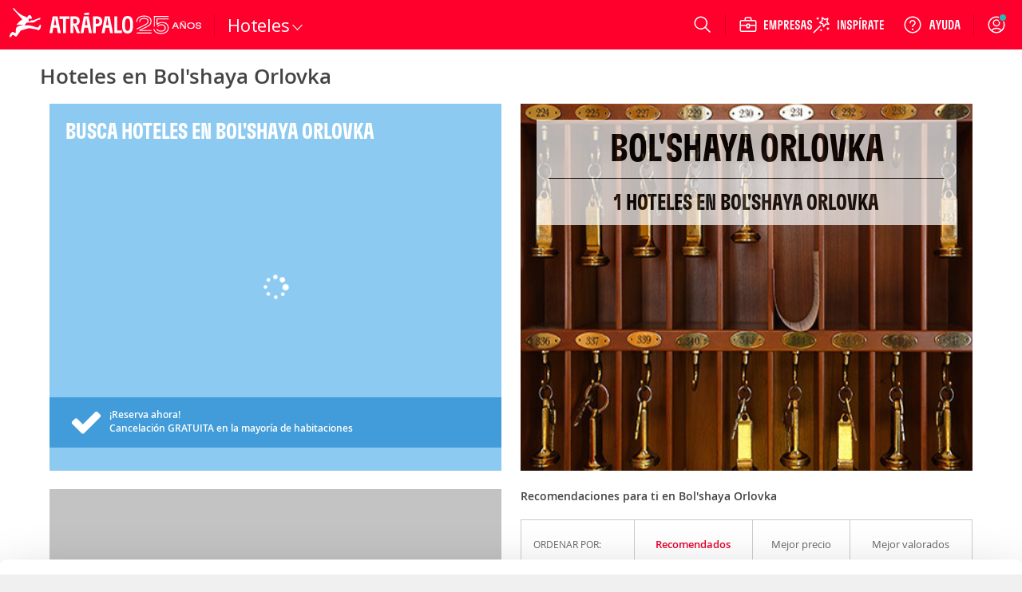

--- FILE ---
content_type: text/html; charset=ISO-8859-1
request_url: https://www.atrapalo.pe/hoteles/europa/rusia/novgorodskaya-oblast-/bol-shaya-orlovka/
body_size: 110965
content:
<!DOCTYPE html>
<html xmlns="http://www.w3.org/1999/xhtml" lang="es-PE" xml:lang="es-PE" >

<head>
    <meta name="viewport" content="width=device-width, initial-scale=1, user-scalable=no" />
    <meta content="IE=edge" http-equiv="X-UA-Compatible"/>
<meta content="text/html; charset=iso-8859-1" http-equiv="Content-Type"/>
<title>Hoteles en Bol&#039;shaya Orlovka - Atrapalo.pe</title>
<meta name="description" content="Reserva los mejores hoteles en Bol'shaya Orlovka, encuentra nuestras ofertas en Bol'shaya Orlovka usando el buscador de hoteles. Aprovecha las opiniones de nuestros usuarios para escoger el mejor hotel para tu estancia" />
<meta name="keywords" content="Hoteles en Bol'shaya Orlovka, reservar hoteles en Bol'shaya Orlovka, ofertas de hoteles en Bol'shaya Orlovka, hoteles, hoteles baratos, ofertas de hoteles, estancias en hoteles, reservar hoteles" />
<meta name="robots" content="noindex, follow" />
<link rel="alternate" hreflang="es-ES" href="https://www.atrapalo.com/hoteles/europa/rusia/novgorodskaya-oblast-/bol-shaya-orlovka/" />
<link rel="alternate" hreflang="es-CL" href="https://www.atrapalo.cl/hoteles/europa/rusia/novgorodskaya-oblast-/bol-shaya-orlovka/" />
<link rel="alternate" hreflang="es-CO" href="https://www.atrapalo.com.co/hoteles/europa/rusia/novgorodskaya-oblast-/bol-shaya-orlovka/" />
<link rel="alternate" hreflang="es-PE" href="https://www.atrapalo.pe/hoteles/europa/rusia/novgorodskaya-oblast-/bol-shaya-orlovka/" />
<link rel="alternate" hreflang="es-PA" href="https://www.atrapalo.com.pa/hoteles/europa/rusia/novgorodskaya-oblast-/bol-shaya-orlovka/" />
<link rel="alternate" hreflang="es-CR" href="https://www.atrapalo.co.cr/hoteles/europa/rusia/novgorodskaya-oblast-/bol-shaya-orlovka/" />
<link rel="alternate" hreflang="es-GT" href="https://www.atrapalo.gt/hoteles/europa/rusia/novgorodskaya-oblast-/bol-shaya-orlovka/" />
<link rel="alternate" hreflang="es-AR" href="https://www.atrapalo.com.ar/hoteles/europa/rusia/novgorodskaya-oblast-/bol-shaya-orlovka/" />
<link rel="alternate" hreflang="es-MX" href="https://www.atrapalo.com.mx/hoteles/europa/rusia/novgorodskaya-oblast-/bol-shaya-orlovka/" />
<link rel="alternate" hreflang="x-default" href="https://www.atrapalo.com/hoteles/europa/rusia/novgorodskaya-oblast-/bol-shaya-orlovka/" />
    <meta name="apple-itunes-app" content="app-id=393076727"/><meta name="google-play-app" content="app-id=com.atrapalo.restaurantes"/>

            <link type="text/css" media="all" rel="stylesheet" href="/assets/css/pages/layout/landing/marketing/marketing-hot.b14509fa5e8b73f25515124bc777aaaf.css"/>
        
    <script>
    window.__atrapaloErrors = window.__atrapaloErrors || [];

    function __atrapaloErrorsListener(errorType) {
        function __addAtrapaloError(errorObject) {
            window.__atrapaloErrors.push({
                type: errorType,
                payload: errorObject
            })

            return window.__atrapaloErrors;
        }

        window.addEventListener(errorType, __addAtrapaloError);

        return () => window.removeEventListener(errorType, __addAtrapaloError)
    }

    window.atrapaloErrorsUnsubscribe = __atrapaloErrorsListener('error');
    window.atrapaloUnhandledRejectionUnsubscribe = __atrapaloErrorsListener('unhandledrejection');
</script>
    
<link rel="preconnect dns-prefetch" href="https://consent.cookiebot.com">
<link rel="preconnect dns-prefetch" href="https://www.google.com">
<link rel="preconnect dns-prefetch" href="https://www.google.es">
<link rel="preconnect dns-prefetch" href="https://www.google-analytics.com">
<link rel="preconnect dns-prefetch" href="https://ssl.google-analytics.com">
<link rel="preconnect dns-prefetch" href="https://www.googletagmanager.com">
<link rel="preconnect" href="https://fonts.googleapis.com">
<link rel="preconnect" href="https://fonts.gstatic.com" crossorigin>

    <link rel='preload' as='font' href='/assets/fonts/GT-Flexa-Compressed-Bold.woff2' type='font/woff2' crossorigin='anonymous'>
<link rel='preload' as='font' href='/assets/fonts/OpenSans-Regular-webfont.woff2' type='font/woff2' crossorigin='anonymous'>
<link rel='preload' as='font' href='/assets/fonts/OpenSans-Semibold-webfont.woff2' type='font/woff2' crossorigin='anonymous'>
<link rel='preload' as='font' href='/assets/fonts/atrapaloico.woff2' type='font/woff2' crossorigin='anonymous'>
<link rel="stylesheet"
      href="https://fonts.googleapis.com/css2?family=Open+Sans:wght@400;600&display=swap"
      media="print"
      onload="this.media='all'">
<noscript>
  <link rel="stylesheet"
        href="https://fonts.googleapis.com/css2?family=Open+Sans:wght@400;600&display=swap">
</noscript>
        <script defer id="Cookiebot" src="https://consent.cookiebot.com/uc.js" data-cbid="a3912ed5-7d75-4b48-a113-6fb37dbd062c" data-blockingmode="auto" type="text/javascript"></script>

    <style type="text/css">.hide-scrollbars{overflow:hidden;}.aui-header-section{display:flex;align-items:center;color:#fff;justify-content:space-between;position:relative;height:62px;background-color:var(--primary-base);padding:0 var(--spacing-s);}@media only screen and (min-width:768px){.aui-header-section{height:auto;height:initial;padding:0;}}.aui-header-section a:hover,.aui-header-section a:visited{color:inherit;-webkit-text-decoration:none;text-decoration:none;cursor:pointer;}@media only screen and (min-width:768px){.aui-header-section--wrap{flex-wrap:wrap;}}.aui-header-section__back-button{margin-left:1rem;}@media only screen and (min-width:1024px){.aui-header-section__separator{display:block;width:1px;background-color:var(--primary-800);height:27px;align-self:center;}}.helpOptionListItem{height:100%;display:flex;color:var(--neutral-000);-webkit-text-decoration:none;text-decoration:none;outline:0 none;align-items:center;}.helpOptionListItem svg{color:var(--neutral-000);}@media only screen and (max-width:767px){.helpOptionListItem{width:44px;justify-content:center;}}@media only screen and (min-width:768px)and (max-width:1023px){.helpOptionListItem{padding:0 var(--spacing-s);}}@media only screen and (min-width:1024px){.helpOptionListItem{padding:0 var(--spacing-m);}}.helpOptionItem{display:flex;align-items:center;}.currency-selector-option{display:flex;justify-content:center;align-items:center;margin:0;padding:0;}@media (min-width:640px){.currency-selector-option{padding:0 var(--spacing-xs) 0 var(--spacing-s);}}@media only screen and (min-width:768px){.currency-selector-option{padding:0 10px;margin-left:var(--spacing-xs);}}.currency-selector-option .currency-selector-option__button{border:0;outline:0;vertical-align:baseline;display:flex;justify-content:center;align-items:center;width:44px;height:32px;border-radius:100px;background-color:var(--neutral-000);color:var(--cro-red);font:var(--font-small-strong);cursor:pointer;}.currency-selector-option .currency-selector-option__button:hover,.currency-selector-option .currency-selector-option__button:hover:not(:focus-visible),.currency-selector-option .currency-selector-option__button:hover:not(:active){background-color:var(--neutral-100);box-shadow:none;}.currency-selector-option .currency-selector-option__button:focus-visible:not(:hover),.currency-selector-option .currency-selector-option__button:focus-visible:not(:active){box-shadow:0 0 0 2px var(--primary-base),0 0 0 4px var(--neutral-000);}.popup-modal-overlay{position:fixed;top:0;left:0;width:100%;height:100%;background-color:#00000080;z-index:999;}.popup-modal-overlay .popup-modal-content{position:fixed;top:50%;left:50%;transform:translate(-50%,-50%);display:flex;flex-direction:column;justify-content:space-between;width:calc(100% - (2 * var(--spacing-xl)));max-width:448px;min-height:184px;max-height:calc(100vh - 100px);margin:0;padding:0;background-color:var(--neutral-000);border:0;border-radius:8px;box-shadow:var(--shadow-large);}@media only screen and (min-width:1024px){.popup-modal-overlay .popup-modal-content{max-height:calc(100vh - 112px);}}.popup-modal-overlay .popup-modal-content .popup-modal-header{position:relative;display:flex;justify-content:space-between;align-items:center;min-height:28px;margin:0;padding:var(--spacing-xl);}.popup-modal-overlay .popup-modal-content .popup-modal-header.popup-modal-header-content-overflowed{border-bottom:1px solid var(--neutral-200);}.popup-modal-overlay .popup-modal-content .popup-modal-header .popup-modal-header-title{font:var(--font-large-strong);color:var(--neutral-base);overflow:hidden;text-overflow:ellipsis;white-space:nowrap;}.popup-modal-overlay .popup-modal-content .popup-modal-header .popup-modal-header-close{position:relative;display:inline-flex;justify-content:center;align-items:center;width:24px;height:24px;border-radius:50%;background-color:transparent;cursor:pointer;}.popup-modal-overlay .popup-modal-content .popup-modal-body{padding:0;overflow:hidden;overflow-y:auto;font:var(--font-small-regular);color:var(--neutral-base);}.selectors-list{display:flex;flex-direction:column;padding:0 24px 24px;}.selectors-list .selectors-list__message{margin:0 0 16px;}.selectors-list .selectors-list__message .aui-alert{width:100%;max-width:none;max-width:initial;}.selectors-list .selectors-list-wrapper{margin:0;padding:0;}.selectors-list .selectors-list-wrapper .selectors-list-items{display:grid;grid-template-columns:repeat(2,minmax(0,1fr));grid-column-gap:24px;grid-row-gap:8px;padding:0;}.selectors-list-item-wrapper{margin:0;padding:0;}.selectors-list-item-wrapper .selectors-list-items__item{width:100%;display:flex;flex-direction:column;padding:6px 8px;border-radius:4px;box-shadow:0 0 0 1px var(--neutral-000),0 0 0 2px var(--neutral-000);background-color:var(--neutral-000);text-align:left;cursor:pointer;overflow:hidden;}.selectors-list-item-wrapper .selectors-list-items__item:hover{background-color:var(--neutral-050);}.selectors-list-item-wrapper .selectors-list-items__item:focus-visible:not(:hover):not(:active){box-shadow:0 0 0 2px var(--secondary-base),0 0 0 1px var(--neutral-000);background-color:var(--neutral-000);}.selectors-list-item-wrapper .selectors-list-items__item .selectors-list-items__item-description,.selectors-list-item-wrapper .selectors-list-items__item .selectors-list-items__item-iso{font:var(--font-small-regular);color:var(--neutral-900);}.selectors-list-item-wrapper .selectors-list-items__item .selectors-list-items__item-description{overflow:hidden;text-overflow:ellipsis;white-space:nowrap;}.selectors-list-item-wrapper .selectors-list-items__item .selectors-list-items__item-iso{color:var(--neutral-700);}.selectors-list-item-wrapper .selectors-list-items__item.selected{box-shadow:0 0 0 1px var(--secondary-base),0 0 0 2px var(--neutral-000);background-color:var(--neutral-000);cursor:default;pointer-events:none;}.selectors-list-item-wrapper .selectors-list-items__item.selected .selectors-list-items__item-description,.selectors-list-item-wrapper .selectors-list-items__item.selected .selectors-list-items__item-iso{color:var(--secondary-base);}.selectors-list-item-wrapper .selectors-list-items__item.selected .selectors-list-items__item-description{font:var(--font-small-strong);}.selectors-list-item-wrapper .selectors-list-items__item.selected:focus,.selectors-list-item-wrapper .selectors-list-items__item.selected:focus-visible:not(:hover):not(:active){border:medium none currentcolor;border:initial;box-shadow:0 0 0 1px var(--secondary-base),0 0 0 2px var(--neutral-000),0 0 0 4px var(--secondary-base);}.share-option-list-item{height:100%;display:flex;color:var(--neutral-000);-webkit-text-decoration:none;text-decoration:none;outline:0 none;align-items:center;}.share-option-list-item svg{color:var(--neutral-000);}@media only screen and (min-width:768px){.share-option-list-item{padding:0 0 0 var(--spacing-m);}}.share-option-list-item .share-option-item{display:flex;justify-content:center;align-items:center;width:44px;height:40px;border-radius:50%;cursor:pointer;}@media (min-width:768px){.share-option-list-item .share-option-item{width:100%;padding:0 12px 0 6px;border-radius:20px;}}.share-option-list-item .share-option-item:hover:not(:focus-visible),.share-option-list-item .share-option-item:hover:not(:active){background-color:var(--cro-red);box-shadow:none;}.share-option-list-item .share-option-item:focus-visible:not(:hover),.share-option-list-item .share-option-item:focus-visible:not(:active){box-shadow:0 0 0 2px var(--primary-base),0 0 0 4px var(--neutral-000);}@media only screen and (max-width:1023px){.item__options__container.showOnlyOnLarge{display:none;}}.aui-header__item-container{list-style:none;display:none;align-items:center;justify-content:center;position:relative;cursor:pointer;min-height:100%;}@media only screen and (min-width:768px){.aui-header__item-container:hover{background-color:transparent;}}@media only screen and (min-width:768px){.aui-header__item-container{display:flex;}}.aui-header__item{display:flex;-webkit-text-decoration:none;text-decoration:none;outline:0 none;align-items:center;}.aui-header__item-text{font-weight:600;padding-left:var(--spacing-xs);white-space:nowrap;}.aui-header__item-icon-text{display:none;}@media only screen and (min-width:1280px){.aui-header__item-icon-text{display:flex;margin-left:var(--spacing-xs);max-width:none;max-height:none;}}.userAvatarContainer{width:32px;height:32px;border-radius:50%;display:flex;justify-content:center;align-items:center;}@media only screen and (max-width:767px){.userAvatarContainer{width:44px;}}@media only screen and (min-width:768px)and (max-width:1023px){.userAvatarContainer{margin-left:var(--spacing-m);margin-right:var(--spacing-m);}}@media only screen and (min-width:1024px){.userAvatarContainer{margin-left:var(--spacing-m);margin-right:var(--spacing-xs);}}.userAvatar{background-size:contain;height:32px;width:32px;border-radius:50%;z-index:1;}.userAvatarWithBorder{width:38px;height:38px;background:linear-gradient(to right,#f6768c,#5d3a75);}.arrowBack{cursor:pointer;}.aui-header__user-option-logged{position:relative;display:flex;justify-content:center;align-items:center;text-align:center;-webkit-text-decoration:none;text-decoration:none;outline:0 none;height:100%;cursor:pointer;align-self:center;}@media only screen and (max-width:767px){.aui-header__user-option-logged{width:44px;justify-content:center;}}@media only screen and (min-width:768px){.aui-header__user-option-logged:hover{background-color:transparent;}}.aui-header__user-option-logged>svg{color:var(--neutral-000);}.aui-header__user-option{position:relative;display:flex;justify-content:center;align-items:center;text-align:center;-webkit-text-decoration:none;text-decoration:none;outline:0 none;cursor:pointer;align-self:center;height:100%;padding-right:18px;}.aui-header__user-option>svg{color:var(--neutral-000);}@media only screen and (min-width:768px){.aui-header__user-option{padding:0 var(--spacing-m);}.aui-header__user-option:hover{background-color:transparent;}}@media only screen and (min-width:768px)and (max-width:1023px){.aui-header__user-option{padding-left:var(--spacing-xs);}}@media only screen and (max-width:767px){.aui-header__user-option{padding:0;width:44px;justify-content:center;}}.aui-header__user-notice{position:absolute;top:18px;right:16px;outline:1px solid var(--primary-base);border-radius:50%;background-color:#29b8b8;display:inline-block;width:8px;height:8px;color:#fff;text-align:center;transition:opacity 1s cubic-bezier(.25,1,.25,1);}@media only screen and (max-width:767px){.aui-header__user-notice{right:0;}}.aui-header__user-container{display:flex;flex-direction:column;gap:2px;}@media (max-width:1023px){.aui-header__user-container{display:none;}}.aui-header__user-container>svg{width:55px;height:24px;margin-left:-15px;}.aui-header__user-name{display:none;color:#fff;font:var(--font-small-strong);max-width:130px;white-space:nowrap;overflow:hidden;text-overflow:ellipsis;z-index:1;margin-right:var(--spacing-m);}@media (min-width:1024px){.aui-header__user-name{display:block;}}.header-login-drawer{display:flex;justify-content:center;height:100%;}.header-login-drawer__iframe{border:none;overflow:hidden;max-width:340px;width:100%;}#login-drawer.aui-drawer,#login-drawer .aui-drawer-header__content,#login-drawer .aui-drawer-header__close-button .aui-icon{background-color:var(--primary-tweak);}#login-drawer .aui-drawer-header__close-button svg path{fill:var(--neutral-000);}@media only screen and (min-width:768px){#login-drawer{width:332px;}}.aui-header__full-logo{display:none;height:44px;}@media (min-width:1024px){.aui-header__full-logo{display:inline;}}.aui-header__atrapador{display:inline-block;height:42px;}@media (min-width:1024px){.aui-header__atrapador{display:none;}}.aui-header__complementary-logo{margin-left:8px;display:none;}@media only screen and (min-width:1024px){.aui-header__complementary-logo{margin-left:2px;display:block;}}@media only screen and (max-width:767px){.aui-header__complementary-logo--home{display:block;}}@media only screen and (min-width:768px)and (max-width:1023px){.aui-header-section--wrap .aui-header__complementary-logo{display:block;}}.aui-header__logo-section{display:flex;height:62px;align-items:center;}@media only screen and (min-width:768px){.aui-header__logo-section{padding-left:var(--spacing-s);padding-right:var(--spacing-m);}}@media only screen and (min-width:768px)and (max-width:1023px){.aui-header__search-is-open{transition:opacity .1s ease-in,width .1s ease-in,padding .1s ease-in;width:0;opacity:0;padding:0;}}@media only screen and (min-width:1024px){.aui-header__search-is-not-open{transition:opacity .5s ease-in .2s,width .2s ease-in;opacity:1;}}.aui-header__backdrop{left:0;right:0;bottom:0;z-index:4;position:fixed;background-color:#00000080;}.aui-header__display-none{display:none;}.aui-header__with-column{flex-direction:column;width:100%;}.aui-header__menu-links{display:flex;align-items:center;}@media only screen and (min-width:1024px){.aui-header__menu-links{gap:var(--spacing-xxs);}}.aui-header__menu-container{display:flex;position:absolute;z-index:5;}.aui-header__with-column-container{background-color:#fff;}@media only screen and (max-width:767px){.aui-header__with-column-container{height:100%;width:100%;padding:var(--spacing-xl) 0;}}@media only screen and (min-width:768px){.aui-header__with-column-container{height:auto;height:initial;width:auto;width:initial;padding:var(--spacing-m) 0;min-width:210px;border-left:1px solid #ccc;border-right:1px solid #ccc;border-bottom:1px solid #ccc;}}.aui-header__product-section{display:flex;align-items:center;gap:var(--spacing-xxs);}@media only screen and (max-width:767px){.aui-header__product-section{max-width:128px;width:-moz-min-content;width:min-content;}}@media only screen and (min-width:768px){.aui-header__product-section{align-items:flex-end;}}.aui-header__product-link{position:relative;-webkit-text-decoration:none;text-decoration:none;line-height:0;}.aui-header__product-text{font:var(--font-large-regular);font-size:22px;line-height:22px;letter-spacing:-.2px;display:flex;color:#fff;}.aui-header__more-section{display:flex;align-items:center;height:14px;gap:var(--spacing-xxs);cursor:pointer;}.aui-header__product-icon{width:20px;display:flex;justify-content:center;}.aui-header__arrow-down{border:solid #fff;border-width:0 1px 1px 0;padding:4px;transition:transform .25s ease;}.aui-header__arrow-open{margin-top:10px;transform:rotate(225deg);}.aui-header__arrow-close{transform:rotate(45deg);}.aui-header__menu-wrapper{height:48px;display:flex;align-items:center;justify-content:center;margin-left:var(--spacing-m);margin-right:auto;flex-grow:0;}@media only screen and (min-width:768px){.aui-header__menu-wrapper{margin-left:0;}}@media only screen and (min-width:768px)and (max-width:1023px){.aui-header__column-search-is-open{transition:all .3s ease-in;opacity:0;flex-grow:0;}}.aui-header__column-search-is-not-open{justify-content:left;}@media only screen and (min-width:768px)and (max-width:1023px){.aui-header__column-search-is-not-open{transition:opacity .5s ease-in;opacity:1;flex-grow:1;}}@media only screen and (min-width:768px){.aui-header__last-item{order:3;width:100%;background-color:var(--primary-750);border-top:1px var(--primary-800) solid;}}.aui-header__expandable{height:100%;display:flex;align-items:center;}@media only screen and (min-width:768px){.aui-header__expandable{display:none;}}.aui-header__on-medium-up-flex{display:flex;}@media only screen and (min-width:1024px){.aui-header__on-medium-up-flex{padding-left:var(--spacing-m);}}.aui-header__non-expandable{height:100%;display:none;}@media only screen and (min-width:768px){.aui-header__non-expandable{display:flex;}}@media only screen and (min-width:768px){.aui-header__on-medium-up-hidden{display:none;}}.product.aui-header-menu__product-column .popover{display:none;}.product.aui-header-menu__product-column .icon{margin-right:var(--spacing-xs);}@media only screen and (max-width:767px){.product.aui-header-menu__product-column .icon{width:34px;height:34px;margin-right:var(--spacing-m);}}.product.aui-header-menu__product-column .icon__padding-small{margin-right:7px;}.product.noColumn:hover .popover{display:block;}@media only screen and (min-width:768px){.product.noColumn .icon{display:none;}}.product.noColumn.active>a{top:2px;}@media only screen and (min-width:1425px){.product.noColumn.active>a{top:1px;}}.productLink>i{font-size:22px;}@media only screen and (min-width:768px){.productLink>i{font-size:21px;}}.aui-header-menu__container-popover{display:none;position:absolute;padding:20px;background-color:#fff;border-right:solid 1px #ccc;border-bottom:solid 1px #ccc;border-left:solid 1px #ccc;box-shadow:0 0 10px 1px #0003;overflow-y:auto;z-index:10;width:-moz-fit-content;width:fit-content;}@media only screen and (min-width:768px){.aui-header-menu__container-popover{min-width:210px;height:auto;}}.aui-header-menu__product{width:100%;}@media only screen and (min-width:768px){.aui-header-menu__product{height:100%;}}.aui-header-menu__product-column{font-weight:400;color:var(--neutral-700);margin-top:var(--spacing-s);height:40px;}.aui-header-menu__product-column:first-child{margin-top:0;}.aui-header-menu__product-column:hover{background-color:var(--neutral-050);}@media only screen and (min-width:768px){.aui-header-menu__product-column{margin-top:var(--spacing-xxs);height:32px;}}.aui-header-menu__product-no-column{font-weight:600;color:#fff;}.aui-header-menu__product-no-column:hover{background-color:var(--primary-800);}@media only screen and (min-width:768px){.aui-header-menu__product-no-column .aui-header-menu__product-link{padding:0 var(--spacing-xs);}}.aui-header-menu__product-no-column-active{border-bottom:3px #fff solid;}.aui-header-menu__product-no-column-type-pestana-column,.aui-header-menu__popover-column{display:none;}.aui-header-menu__product-link{position:relative;height:100%;display:flex;align-items:center;-webkit-text-decoration:none;text-decoration:none;color:inherit;}@media only screen and (max-width:767px){.aui-header-menu__product-link{padding:0 var(--spacing-xl);}}@media only screen and (min-width:768px){.aui-header-menu__product-link{padding:0 var(--spacing-m);}}.aui-header-menu__product-link svg{color:var(--neutral-700);}.aui-header-menu__product-text{font:var(--font-medium-regular);font-weight:inherit;line-height:14px;letter-spacing:.25px;display:inline-block;white-space:nowrap;}@media (min-width:1024px){.aui-header-menu__product-text{font-size:14px;}}.aui-header-menu__product-text-font-size-column{font:var(--font-medium-regular);color:var(--neutral-900);}@media only screen and (min-width:768px){.aui-header-menu__product-text-font-size-column{font:var(--font-small-regular);}}.aui-header-menu__product-text-font-size-no-column{font:var(--font-xsmall-strong);}@media (min-width:1024px){.aui-header-menu__product-text-font-size-no-column{font:var(--font-small-strong);}}.aui-header-options__container-options{display:flex;gap:2px;align-items:stretch;justify-content:flex-end;max-width:100vw;height:62px;color:var(--neutral-000);}@media only screen and (min-width:768px){.aui-header-options__container-options{gap:initial;max-width:560px;margin-right:var(--spacing-xxs);}}.aui-header-options__container-options>[class*=wrapper-with-ref]{align-self:center;height:100%;}.aui-header-options__options-item{display:none;margin:0;}@media only screen and (min-width:768px)and (max-width:1023px){.aui-header-options__options-item{margin:0 var(--spacing-xs);}}@media only screen and (min-width:768px){.aui-header-options__options-item{display:flex;align-items:center;gap:var(--spacing-xl);}}@media only screen and (min-width:1024px){.aui-header-options__options-item{padding-left:var(--spacing-m);padding-right:var(--spacing-xs);}}.aui-header-options__options-item svg{color:var(--neutral-000);}@media only screen and (min-width:768px){.aui-header-options__options-item-search-is-open{transition:all .2s ease-in;pointer-events:none;opacity:0;}}@media only screen and (min-width:768px){.aui-header-options__options-item-search-is-not-open{transition:opacity .2s ease-in;opacity:1;}}@media only screen and (min-width:640px){.aui-header-options__options-item-adjacent-option{padding-left:0;}}@media (min-width:1024px){.aui-header-options__options-item-adjacent-option{margin:0 0 0 var(--spacing-xs);}}.aui-header-options__business-option{display:none;padding-left:15px;padding-right:15px;color:#fff;-webkit-text-decoration:none;text-decoration:none;outline:0 none;}@media only screen and (min-width:768px){.aui-header-options__business-option{display:block;}}.aui-header-options__atrapa-option{display:none;padding-left:15px;padding-right:15px;color:#fff;-webkit-text-decoration:none;text-decoration:none;outline:0 none;}@media only screen and (min-width:768px){.aui-header-options__atrapa-option{display:block;}}.aui-header-options__separator{display:none;}@media only screen and (min-width:1280px){.aui-header-options__separator{display:block;width:1px;background-color:var(--primary-800);height:27px;align-self:center;}}.aui-header-options__separator-only-medium{display:none;}@media only screen and (min-width:768px)and (max-width:1023px){.aui-header-options__separator-only-medium{display:block;}}.aui-header-options__separator-search-open{display:none;}.aui-header-options__close-menu{font-size:28px;color:#fff;z-index:3;cursor:pointer;}.popover .popover__title,.popover .popover__title:visited{color:#444;}.popover .popover__title:hover{color:#de0000;}.popover .popover__title:first-child{border-top:0;border-top:initial;padding-top:0;padding-top:initial;margin-top:0;margin-top:initial;}.popover .popover__title:last-child{border-bottom:0;border-bottom:initial;padding-bottom:0;padding-bottom:initial;}.popover .popover__container div:not(:first-child){margin-left:25px;}.aui-header-popover__popover-title{border-top:1px solid #ebebeb;border-bottom:1px solid #ebebeb;color:#444;-webkit-text-decoration:none;text-decoration:none;outline:0 none;font:var(--font-small-strong);line-height:14px;letter-spacing:-.2px;display:flex;align-items:center;min-width:232px;padding:20px 0 16px;margin-top:20px;}.aui-header-popover__popover-items-container{margin-top:8px;display:flex;}.aui-header-popover__arrow-right{margin-left:10px;}.aui-header-popover__children-items{width:100%;display:flex;flex-direction:column;row-gap:8px;}.aui-header-popover-item{display:flex;align-items:center;height:32px;list-style-type:none;}.aui-header-popover-item :first-child{margin-top:0;}.aui-header-section a.aui-header-popover-item__item-link,.aui-header-section a.aui-header-popover-item__item-link:visited{color:#444;}.aui-header-section a.aui-header-popover-item__item-link:hover{color:#de0000;}.aui-header-section a.aui-header-popover-item__subtitle{cursor:default;color:#fc7d00;font-weight:600;}.aui-header-section a.aui-header-popover-item__subtitle:hover{color:#fc7d00;text-decoration:none;text-decoration:initial;cursor:default;}.aui-header-popover-item__popover-item-with-image{min-width:210px;}.aui-header-popover-item__popover-item-with-large-image{min-width:260px;}.aui-header-popover-item__item-link{display:flex;align-items:center;justify-content:space-between;width:100%;font:var(--font-small-regular);line-height:14px;letter-spacing:-.2px;text-align:left;-webkit-text-decoration:none;text-decoration:none;outline:0 none;white-space:nowrap;}@media only screen and (min-width:768px){.aui-header-popover-item__item-link{font-size:14px;line-height:22px;}}.aui-header-popover-item__picture{display:flex;}.aui-header-popover-options__tooltip{font-family:var(--font-family-default);font-size:13px;background-color:#fff;border:1px solid #cacaca;display:block;color:#444;padding:1rem;position:absolute;max-width:300px;z-index:10;}.aui-header-popover-options__tooltip:after{right:30px;top:-10px;border-top:none;border-bottom:10px solid #fff;border-left:10px solid transparent;border-right:10px solid transparent;content:"";position:absolute;}.aui-header-popover-options__tooltip:before{right:30px;top:-11px;border-top:none;border-bottom:10px solid #ababab;border-left:10px solid transparent;border-right:10px solid transparent;content:"";position:absolute;}.aui-header-popover-options__title-item-option{font-weight:600;line-height:18px;}.search-option .suggest-wrapper{background:none;}@media only screen and (max-width:767px){.search-option>.suggest-wrapper.suggest-wrapper--is-header{width:24px;}.search-option>.suggest-wrapper.suggest-wrapper--is-header svg{left:0;}}.aui-header-suggest__search-option{position:relative;height:100%;display:flex;justify-content:center;}@media only screen and (min-width:768px){.aui-header-suggest__search-option:hover{background-color:transparent;}}.aui-header-suggest__search-option-is-open{z-index:10;margin-right:0;margin-right:initial;transition:width .4s ease-in-out,transform .4s ease-in-out;}.aui-header-suggest__search-option-is-not-open{align-items:center;}@media only screen and (min-width:768px){.aui-header-suggest__search-option-is-not-open{width:56px;}}.aui-header-suggest__loupe-container{height:100%;width:100%;display:flex;align-items:center;justify-content:center;cursor:pointer;padding:0 var(--spacing-m);}@media only screen and (min-width:768px){.aui-header-suggest__loupe-container:hover{background-color:transparent;}}@media only screen and (max-width:767px){.aui-header-suggest__loupe-container{padding:0;width:44px;}}</style>

    <script type="application/json" id="RERENDER_DEPENDENCIES">{"current":["https:\/\/unpkg.com\/regenerator-runtime@0.13.5\/runtime.js","https:\/\/unpkg.com\/react@18.2.0\/umd\/react.production.min.js"],"next":{"current":["https:\/\/unpkg.com\/react-dom@18.2.0\/umd\/react-dom.production.min.js"]}}</script>
<div id="root-modal"></div>

    <script type="application/json" id="INIT_STATE">{"header":{"props":{"country":"pe","product":"HOT","baseUrl":"https:\/\/www.atrapalo.pe","column":true,"hasBackButton":false,"isFullContentSize":false,"currency":"","lang":"es-PE"},"i18nData":{"result":{"default":{"atrapalo::_alt_logo_header":"Atr\u00e1palo, reserva de hoteles, vuelos y espect\u00e1culos","atrapalo::_currency_selector_ars":"Peso argentino","atrapalo::_currency_selector_usd":"D\u00f3lar estadounidense","atrapalo::_payments_dollars_warning":"Los pagos en d\u00f3lares s\u00f3lo se pueden realizar con tarjeta de d\u00e9bito o transferencia bancaria.","atrapalo::_text_change_currency":"Cambiar moneda","atrapalo::_text_close":"Cerrar","atrapalo::_text_currency_selector":"Elegir moneda","atrapalo::_text_menu":"Men\u00fa","atrapalo::_text_prices_in":"Precios en","atrapalo::_text_share":"Compartir","atrapalo::_texto_headerFeaturedTabs_horarios":"Horarios de Atenci\u00f3n","atrapalo::_texto_headerFeaturedTabs_horariosDiarios":"De L a V de 9 a 18 hrs.","atrapalo::_texto_headerFeaturedTabs_tel":"(511) 7481400","atrapalo::_texto_headerFeaturedTabs_viajesDeEmpresa":"Viajes de empresa","atrapalo::_value_header_search_placeholder":"\u00a1Busca planes al mejor precio!","comun::_text_business":"EMPRESAS","comun::_text_inspiration":"INSP\u00cdRATE","comun::_text_mosaic_act":"Tenemos muchos planes para que te diviertas, cuidado que enganchan.","comun::_text_mosaic_coc":"Siente la libertad de moverte a tu manera y con tus tiempos","comun::_text_mosaic_cru":"Especialistas en Cruceros","comun::_text_mosaic_esp":"R\u00ede, canta, llora, sorpr\u00e9ndete, baila... \u00a1Queremos que te emociones!","comun::_text_mosaic_hot":"Elige entre m\u00e1s de 600.000 alojamientos... \u00a1Haz las maletas!","comun::_text_mosaic_res":"Mediterr\u00e1neos, japoneses, de mercado, creativos, de autor... \u00a1Y mucho m\u00e1s al mejor precio!","comun::_text_mosaic_tre":"Encuentra trenes baratos","comun::_text_mosaic_via":"Circuitos, Estancias, Vuelo+Hotel, Fly&Drive... \u00a1Tu pr\u00f3xima aventura comienza aqu\u00ed!","comun::_text_mosaic_vmh":"Encuentra vuelo+hotel y \u00a1ahorra!","comun::_text_mosaic_vue":"Encuentra vuelos baratos","comun::_text_title_act":"Buscar actividades con Atr\u00e1palo","comun::_text_title_bon":"Gift Card","comun::_text_title_business":"EMPRESAS","comun::_text_title_coc":"Buscar autos con Atr\u00e1palo","comun::_text_title_cru":"Buscar cruceros con Atr\u00e1palo","comun::_text_title_esp":"Buscar entradas con Atr\u00e1palo","comun::_text_title_gvia":"Grandes Viajes","comun::_text_title_hot":"Buscar hoteles con Atr\u00e1palo","comun::_text_title_inspiration":"INSP\u00cdRATE","comun::_text_title_paq":"Paquetes","comun::_text_title_res":"Restaurantes","comun::_text_title_via":"Buscar viajes en Atr\u00e1palo","comun::_text_title_vmh":"Buscar Vuelo+Hotel con Atr\u00e1palo","comun::_text_title_vue":"Buscar vuelos con Atr\u00e1palo","comun::#ACT":"Actividades","comun::#BON":"Giftcard","comun::#COC":"Autos","comun::#CRU":"Cruceros","comun::#ESP":"Entradas","comun::#GVIA":"Grandes viajes","comun::#header_link_coronavirus":"https:\/\/soporte.atrapalo.pe\/support\/solutions\/articles\/9000184035-afectaci%C3%B3n-del-servicio-de-atr%C3%A1palo-a-causa-del-coronavirus","comun::#header_txt_coronavirus":"Afectaci\u00f3n del servicio de Atr\u00e1palo a causa del coronavirus.","comun::#header_txt_mas":"M\u00e1s","comun::#header_txt_mas_info":"M\u00e1s info","comun::#HOT":"Hoteles","comun::#PAQ":"Paquetes","comun::#pestanya_ACT":"Actividades","comun::#pestanya_BON":"Gift Card","comun::#pestanya_COC":"Autos","comun::#pestanya_CRU":"Cruceros","comun::#pestanya_ESP":"Entradas","comun::#pestanya_GVIA":"Grandes Viajes","comun::#pestanya_HIB":"Hibiscus","comun::#pestanya_HOT":"Hoteles","comun::#pestanya_PAQ":"Paquetes","comun::#pestanya_pointsprogram":"Atrapapuntos","comun::#pestanya_RES":"Restaurantes","comun::#pestanya_VIA":"Paquetes","comun::#pestanya_VMH":"Vuelo+Hotel","comun::#pestanya_VUE":"Vuelos","comun::#RES":"Restaurantes","comun::#VIA":"Paquetes","comun::#VMH":"Vuelo+Hotel","comun::#VUE":"Vuelos","VIA::_pestana_vacaciones":"Paquetes"},"atrapalo::_alt_logo_header":"Atr\u00e1palo, reserva de hoteles, vuelos y espect\u00e1culos","atrapalo::_currency_selector_ars":"Peso argentino","atrapalo::_currency_selector_usd":"D\u00f3lar estadounidense","atrapalo::_payments_dollars_warning":"Los pagos en d\u00f3lares s\u00f3lo se pueden realizar con tarjeta de d\u00e9bito o transferencia bancaria.","atrapalo::_text_change_currency":"Cambiar moneda","atrapalo::_text_close":"Cerrar","atrapalo::_text_currency_selector":"Elegir moneda","atrapalo::_text_menu":"Men\u00fa","atrapalo::_text_prices_in":"Precios en","atrapalo::_text_share":"Compartir","atrapalo::_texto_headerFeaturedTabs_horarios":"Horarios de Atenci\u00f3n","atrapalo::_texto_headerFeaturedTabs_horariosDiarios":"De L a V de 9 a 18 hrs.","atrapalo::_texto_headerFeaturedTabs_tel":"(511) 7481400","atrapalo::_texto_headerFeaturedTabs_viajesDeEmpresa":"Viajes de empresa","atrapalo::_value_header_search_placeholder":"\u00a1Busca planes al mejor precio!","comun::_text_business":"EMPRESAS","comun::_text_inspiration":"INSP\u00cdRATE","comun::_text_mosaic_act":"Tenemos muchos planes para que te diviertas, cuidado que enganchan.","comun::_text_mosaic_coc":"Siente la libertad de moverte a tu manera y con tus tiempos","comun::_text_mosaic_cru":"Especialistas en Cruceros","comun::_text_mosaic_esp":"R\u00ede, canta, llora, sorpr\u00e9ndete, baila... \u00a1Queremos que te emociones!","comun::_text_mosaic_hot":"Elige entre m\u00e1s de 600.000 alojamientos... \u00a1Haz las maletas!","comun::_text_mosaic_res":"Mediterr\u00e1neos, japoneses, de mercado, creativos, de autor... \u00a1Y mucho m\u00e1s al mejor precio!","comun::_text_mosaic_tre":"Encuentra trenes baratos","comun::_text_mosaic_via":"Circuitos, Estancias, Vuelo+Hotel, Fly&Drive... \u00a1Tu pr\u00f3xima aventura comienza aqu\u00ed!","comun::_text_mosaic_vmh":"Encuentra vuelo+hotel y \u00a1ahorra!","comun::_text_mosaic_vue":"Encuentra vuelos baratos","comun::_text_title_act":"Buscar actividades con Atr\u00e1palo","comun::_text_title_bon":"Gift Card","comun::_text_title_business":"EMPRESAS","comun::_text_title_coc":"Buscar autos con Atr\u00e1palo","comun::_text_title_cru":"Buscar cruceros con Atr\u00e1palo","comun::_text_title_esp":"Buscar entradas con Atr\u00e1palo","comun::_text_title_gvia":"Grandes Viajes","comun::_text_title_hot":"Buscar hoteles con Atr\u00e1palo","comun::_text_title_inspiration":"INSP\u00cdRATE","comun::_text_title_paq":"Paquetes","comun::_text_title_res":"Restaurantes","comun::_text_title_via":"Buscar viajes en Atr\u00e1palo","comun::_text_title_vmh":"Buscar Vuelo+Hotel con Atr\u00e1palo","comun::_text_title_vue":"Buscar vuelos con Atr\u00e1palo","comun::#ACT":"Actividades","comun::#BON":"Giftcard","comun::#COC":"Autos","comun::#CRU":"Cruceros","comun::#ESP":"Entradas","comun::#GVIA":"Grandes viajes","comun::#header_link_coronavirus":"https:\/\/soporte.atrapalo.pe\/support\/solutions\/articles\/9000184035-afectaci%C3%B3n-del-servicio-de-atr%C3%A1palo-a-causa-del-coronavirus","comun::#header_txt_coronavirus":"Afectaci\u00f3n del servicio de Atr\u00e1palo a causa del coronavirus.","comun::#header_txt_mas":"M\u00e1s","comun::#header_txt_mas_info":"M\u00e1s info","comun::#HOT":"Hoteles","comun::#PAQ":"Paquetes","comun::#pestanya_ACT":"Actividades","comun::#pestanya_BON":"Gift Card","comun::#pestanya_COC":"Autos","comun::#pestanya_CRU":"Cruceros","comun::#pestanya_ESP":"Entradas","comun::#pestanya_GVIA":"Grandes Viajes","comun::#pestanya_HIB":"Hibiscus","comun::#pestanya_HOT":"Hoteles","comun::#pestanya_PAQ":"Paquetes","comun::#pestanya_pointsprogram":"Atrapapuntos","comun::#pestanya_RES":"Restaurantes","comun::#pestanya_VIA":"Paquetes","comun::#pestanya_VMH":"Vuelo+Hotel","comun::#pestanya_VUE":"Vuelos","comun::#RES":"Restaurantes","comun::#VIA":"Paquetes","comun::#VMH":"Vuelo+Hotel","comun::#VUE":"Vuelos","VIA::_pestana_vacaciones":"Paquetes"},"config":{"debug":false}}}}</script>


    
    <!--g_exp_code-->

<script data-cookieconsent="ignore">

    /* ----- Init Configs ----- */
    function AtrapaloTracker (config) {
        let trackerConfig = config || {};

        this.trackerManager = this.getGlobalTrackerObject();
        this.trackerName = trackerConfig.trackerName || '';
        this.accountId = trackerConfig.accountId || '';
        this.domainName = trackerConfig.domainName || '';
        this.customPageName = trackerConfig.customPageName || '';
        this.customVars = [];
    }

    AtrapaloTracker.prototype.init = function () {};
    AtrapaloTracker.prototype.trackCustomVariable = function () {};
    AtrapaloTracker.prototype.trackCustomVariableLegacy = function () {};
    AtrapaloTracker.prototype.trackPage = function () {};
    AtrapaloTracker.prototype.trackEvent = function () {};
    AtrapaloTracker.prototype.addEcommerceTransaction = function () {};
    AtrapaloTracker.prototype.addEcommerceItem = function () {};
    AtrapaloTracker.prototype.trackEcommerce = function () {};
    AtrapaloTracker.prototype.getGlobalTrackerObject = function () {}

    AtrapaloTracker.prototype.setCustomPageName = function (name) {
        this.customPageName = name;
    }

    AtrapaloTracker.prototype.addCustomVar = function (name, value, index) {
        this.customVars.push = {
            name: name || '',
            value: value || '',
            index: index || 0
        };
    }

    AtrapaloTracker.prototype.trackAllCustomVars = function () {
        if(this.hasCustomVars()) {
            this.customVars.forEach(this.trackCustomVariable.bind(this));
        }
    }

    AtrapaloTracker.prototype.hasCustomVars = function () {
        return !!(this.customVars && this.customVars.length);
    }


/* ---------- Gtag -------- */


    function AnalyticsGtag (config) {
        AtrapaloTracker.call(this, config);

        this.ecommerce = {};
        this.ecommerce.items = [];
        this.defaultTrackerConfig = {
            'send_page_view': false,
            'linker': {'accept_incoming': true},
            'cookie_domain': this.domainName,
        }

        this.optimize = config.optimizeId;
    }

    AnalyticsGtag.prototype = Object.create(AtrapaloTracker.prototype);
    AnalyticsGtag.prototype.constructor = AnalyticsGtag;

    AnalyticsGtag.prototype.getGlobalTrackerObject = function () {
        return window.gtag;
    }

    AnalyticsGtag.prototype._initGtagObject = function () {
        window.dataLayer = window.dataLayer || [];

        function gtag(action, trackerId, trackerConfig) {
            //avoid third party libs (e.g. ads) config tracker without disable auto pageview hit
            if(action === 'config' && trackerId === this.accountId && !trackerConfig){
                return;
            }

            window.dataLayer.push(arguments);
        }

        gtag('consent', 'default', {
            ad_storage: 'denied',
            analytics_storage: 'denied',
            functionality_storage: 'denied',
            personalization_storage: 'denied',
            security_storage: 'granted',
            wait_for_update: 500,
        });

        gtag("set", "ads_data_redaction", true);
        gtag("set", "url_passthrough", true);

        window.gtag = window.gtag || gtag.bind(this);

        return window.gtag;
    }

    AnalyticsGtag.prototype.init = function () {
        let trackerConfig = this.defaultTrackerConfig || {};

        if(this.optimize){
            trackerConfig['optimize_id'] = this.optimize;
        }

        this._initGtagObject();

        this.getGlobalTrackerObject()('js', new Date());
        this.getGlobalTrackerObject()('config', this.accountId, trackerConfig);
        this.isInit = true;
    }

    AnalyticsGtag.prototype.isTrackerInit = function (accountId) {
        return (this.accountId === accountId) && this.isInit;
    }

    AnalyticsGtag.prototype.setCustomPageName = function (customPageName) {
        AtrapaloTracker.prototype.setCustomPageName.apply(this, arguments);

        let trackerConfig = this.defaultTrackerConfig || {};
        trackerConfig['page_path'] = customPageName;

        this.customPageName = customPageName;
    }

    AnalyticsGtag.prototype.trackCustomVariable = function (customVariableObject) {

        let index = customVariableObject.index || 0,
            name = customVariableObject.name || '',
            value = customVariableObject.value || '',
            customMapDimensions = {},
            trackerConfig = this.defaultTrackerConfig || {};

            customMapDimensions['dimension'+index] = value;

            trackerConfig['custom_map'] = customMapDimensions;

        //TODO: implementar correctamente envio de dimensiones a gtag
        //gtag('event', 'any_event_name', {'dimension_name': 'dimension_value'});
        this.getGlobalTrackerObject()('event', 'dimensiom' + name, {
            name : value,
            'send_to': this.accountId,
        });
    }

    AnalyticsGtag.prototype.trackCustomVariableLegacy = function (customVar) {
        this.customVarLegacy = customVar || '';
        this.trackCustomVariable({index: 0, value: customVar});
    }

    AnalyticsGtag.prototype.trackEvent = function (category, action, opt_label, opt_value, opt_noninteraction) {
        // Prevent the page from breaking if any parameter is invalid for GA/GTM
        // (e.g., a Set instead of a string/number), logs the error instead.
        try {
            this.getGlobalTrackerObject()('event', action, {
                'event_category': category,
                'event_label': opt_label,
                'value': opt_value,
                'non_interaction': opt_noninteraction || false,
                'send_to': this.accountId,
            });
        } catch (error) {
            console.error('AnalyticsGtag error', error);
        }
    }

    AnalyticsGtag.prototype.trackPage = function () {
        let pageViewObj = {},
            transactionData = this.ecommerce.transaction || {};

        if (this.customPageName){
            pageViewObj['page_path'] = this.customPageName;
        }

        if (transactionData['total']) {
            pageViewObj['value'] = transactionData['total'];
        }

        pageViewObj['send_to'] = this.accountId;

        this.getGlobalTrackerObject()('event', 'page_view', pageViewObj);
    }

    AnalyticsGtag.prototype.addEcommerceTransaction = function (transactionParams) {
        let config = transactionParams || {};

        this.ecommerce.transaction = {
            transactionId: config.transactionId,
            affiliation: config.affiliation,
            total: config.total,
            tax: config.tax,
            shipping: config.shipping,
            currency: config.currency,
        };

    };

    AnalyticsGtag.prototype.addEcommerceItem = function (itemParams) {
        let config = itemParams || {};

        this.ecommerce.items.push({
            transactionId: config.transactionId,
            id: config.sku,
            name: config.name,
            category: config.category,
            price: config.price,
            quantity: config.quantity,
        });
    };

    AnalyticsGtag.prototype.trackEcommerce = function () {
        let transactionData = this.ecommerce.transaction || {},
            transactionItems = this.ecommerce.items || [],
            gtagItems = [];

        for(let j = 0; j < transactionItems.length; j++){
            gtagItems.push(gtagItemAdapter(this.trackerName, transactionItems[j]));
        }

        this.getGlobalTrackerObject()('event', 'purchase', {
                'transaction_id': transactionData.transactionId,
                'affiliation': transactionData.affiliation,
                'currency': transactionData.currency,
                'value': transactionData.total,
                'tax': transactionData.tax,
                'shipping': transactionData.shipping,
                'items': gtagItems,
                'send_to': this.accountId,
        });
    };

    function ga4ItemAdapter(data) {
        return {
            'item_id': data.id,
            'item_name': data.name,
            'item_brand': data.brand,
            'item_category': data.category,
            'item_variant': data.variant,
            'item_list_name': data.listName,
            'index': data.position,
            'price': data.price,
            'quantity': data.quantity,
        };
    }

    function gtagItemAdapter(trackerName, data) {
        if (trackerName === "ga4Tracker") {
            return ga4ItemAdapter(data);
        }

        return {
            'id': data.id,
            'name': data.name,
            'list_name': data.listName,
            'brand': data.brand,
            'category': data.category,
            'variant': data.variant,
            'list_position': data.position,
            'quantity': data.quantity,
            'price': data.price,
        };
    }

/* ---------- Gtag END-------- */


    function AtrapaloTrackersManager (trackers) {
        this.trackers = trackers || [];
    }
    AtrapaloTrackersManager.prototype.add = function (tracker) {
        return tracker && this.trackers.push(tracker);
    }
    AtrapaloTrackersManager.prototype.init = function () {
        for(let i = 0; i < this.trackers.length; i++){
            this.trackers[i].init.apply(this.trackers[i], arguments);
        }
    }
    AtrapaloTrackersManager.prototype.trackCustomVariable = function () {
        for(let i = 0; i < this.trackers.length; i++){
            this.trackers[i].trackCustomVariable.apply(this.trackers[i], arguments);
        }
    };
    AtrapaloTrackersManager.prototype.trackCustomVariableLegacy = function () {
        for(let i = 0; i < this.trackers.length; i++){
            this.trackers[i].trackCustomVariableLegacy.apply(this.trackers[i], arguments);
        }
    };
    AtrapaloTrackersManager.prototype.trackPage = function () {
        for(let i = 0; i < this.trackers.length; i++){
            this.trackers[i].trackPage.apply(this.trackers[i], arguments);
        }
    };
    AtrapaloTrackersManager.prototype.trackEvent = function () {
        for(let i = 0; i < this.trackers.length; i++){
            this.trackers[i].trackEvent.apply(this.trackers[i], arguments);
        }
    };
    AtrapaloTrackersManager.prototype.setCustomPageName = function (name) {
        for(let i = 0; i < this.trackers.length; i++){
            this.trackers[i].setCustomPageName.apply(this.trackers[i], arguments);
        }
    }

    AtrapaloTrackersManager.prototype.addCustomVar = function (name, value, index) {
        for(let i = 0; i < this.trackers.length; i++){
            this.trackers[i].addCustomVar.apply(this.trackers[i], arguments);
        }
    }

    AtrapaloTrackersManager.prototype.trackAllCustomVars = function () {
        for(let i = 0; i < this.trackers.length; i++){
            this.trackers[i].trackAllCustomVars.apply(this.trackers[i], arguments);
        }
    };

    AtrapaloTrackersManager.prototype.addEcommerceTransaction = function () {
        for(let i = 0; i < this.trackers.length; i++){
            this.trackers[i].addEcommerceTransaction.apply(this.trackers[i], arguments);
        }
    };
    AtrapaloTrackersManager.prototype.addEcommerceItem = function () {
        for(let i = 0; i < this.trackers.length; i++){
            this.trackers[i].addEcommerceItem.apply(this.trackers[i], arguments);
        }
    };
    AtrapaloTrackersManager.prototype.trackEcommerce = function () {
        for(let i = 0; i < this.trackers.length; i++){
            this.trackers[i].trackEcommerce.apply(this.trackers[i], arguments);
        }
    };


/* ----- End Configs ----- */

    var _gaq = _gaq || [];
    var ga_tracking_name = [];
    var ga_custom_var_slot = [];
    var ga_custom_var_name = [];
    var ga_custom_var_value = [];
    var ga_tracking_false_page = [];
    var pathFalsePage;

    var atrapaloTrackersManager = new AtrapaloTrackersManager();

    
        var analyticsGtagTracker = new AnalyticsGtag({
            trackerName: 'gaTracker',
            accountId: 'G-70L5106FJG',
            domainName: '.atrapalo.pe'
        });

        atrapaloTrackersManager.add(analyticsGtagTracker);

        ga_tracking_name[0]="gaTracker";

    
    atrapaloTrackersManager.init();

    
    // TODO: delete when is decopled from stepsVisibilityManager.js!!
    window.pathFalsePage = '/';

    var urlAnalytics = new URL(window.location.href);

    var customPageName = '' || '' || urlAnalytics.pathname || '';
    if (customPageName !== '') {
        atrapaloTrackersManager.setCustomPageName(customPageName);
    }

    
    
    atrapaloTrackersManager.trackPage();


    /***** Retrocompability *****/
    function GaCustomDimension() {
        atrapaloTrackersManager.trackAllCustomVars();
    }
    function GATrackEvent(category, action, opt_label, opt_value, opt_noninteraction) {
        atrapaloTrackersManager.trackEvent(category, action, opt_label, opt_value, opt_noninteraction);
    }

    function GAChangeCustomPageName(newPageName) {
        atrapaloTrackersManager.setCustomPageName(newPageName);
        atrapaloTrackersManager.trackPage();
    }

    function GATrackPageView() {
        atrapaloTrackersManager.trackPage();
    }
    /***** Retrocompability END *****/


</script>

<script async src="https://www.googletagmanager.com/gtag/js?id=G-70L5106FJG" data-cookieconsent="ignore"></script>
            <script type="text/javascript"> window.dataLayer = window.dataLayer || []; window.dataLayer.push({ digitalData: { version: { gaid: 'G-70L5106FJG', domain: 'atrapalo.pe', cookieDomain: '.atrapalo.pe' }, page: { pageInfo: { pageName: '', destinationURL: 'https://www.atrapalo.pe/hoteles/europa/rusia/novgorodskaya-oblast-/bol-shaya-orlovka/', variant: '' }, category: { primaryCategory: 'hoteles', subCategory: 'atrapalo', pageType: 'landing', }, search: {} }, product: [] }, user: {}, ecommerce: { detail: { products: { id: [ ], price: null }, } } });</script>
            <script type="text/javascript"> var objPage = { digitalData: { page: { category: { destinationType: 'ciudad', destinationID: '212016', destinationName: 'bol\&#039;shaya orlovka', segmentType: '', segmentID: '', segmentName: '' } } } }; window.dataLayer = window.dataLayer || []; window.dataLayer.push(objPage);</script>
    
    <!--[if lte IE 9]>
<script type="text/javascript" src="/js_new/dist/vendors/html5shiv/dist/html5shiv.min.js"></script>
<![endif]--><!--[if lte IE 8]>
<script src="/js_new/dist/vendors/nwmatcher/src/nwmatcher.js"></script>
<script src="/js_new/dist/vendors/selectivizr/selectivizr.js"></script>
<script src="/js_new/dist/vendors/respond/dest/respond.min.js"></script>
<![endif]-->
    

</head>

<body class="HOT es-PE dominio-PE">
    


                <div class="hidden" id="icons-preload">
    <svg xmlns="http://www.w3.org/2000/svg">
    <symbol id="arrow-left" viewBox="0 0 32 32" fill="currentColor">
        <path d="M30.806 15.002h-27.070l10.32-9.7c0.367-0.345 0.384-0.924 0.039-1.292-0.171-0.182-0.414-0.287-0.665-0.287-0.233 0-0.455 0.087-0.624 0.247l-11.777 11.064c-0.27 0.254-0.407 0.382-0.478 0.449l-0.001-0.001-0.070 0.068c-0.003 0.003-0.022 0.021-0.050 0.047l-0.090 0.085c-0.070 0.066-0.109 0.155-0.109 0.251s0.039 0.185 0.109 0.251l0.167 0.158c0.042 0.040 0.135 0.128 0.351 0.332l11.948 11.292c0.169 0.16 0.392 0.248 0.626 0.248v0c0.251 0 0.493-0.104 0.664-0.286 0.346-0.366 0.329-0.944-0.036-1.29l-10.295-9.735h27.041c0.503 0 0.913-0.409 0.913-0.912v-0.075c-0-0.503-0.409-0.912-0.913-0.912z"></path>
    </symbol>
    <symbol id="close" viewBox="0 0 32 32" fill="currentColor">
        <path d="M29.647 28.357l-12.42-12.42 12.42-12.419c0.364-0.365 0.364-0.958-0-1.323-0.176-0.176-0.411-0.273-0.66-0.273s-0.484 0.097-0.66 0.273l-12.42 12.421-12.419-12.421c-0.177-0.176-0.412-0.273-0.661-0.273s-0.485 0.097-0.662 0.273c-0.362 0.364-0.362 0.958 0.001 1.323l12.421 12.418-12.421 12.42c-0.363 0.364-0.363 0.956 0 1.321 0.177 0.176 0.412 0.273 0.661 0.273s0.484-0.097 0.662-0.274l12.419-12.419 12.42 12.42c0.176 0.176 0.411 0.273 0.66 0.273s0.484-0.097 0.66-0.273c0.364-0.364 0.364-0.956 0-1.32z"></path>
    </symbol>
    <symbol id="loupe" viewBox="0 0 32 32" fill="currentColor">
        <path d="M30.593 29.123l-7.677-7.677 0.74-1.068c0.721-1.040 1.267-2.152 1.625-3.304 0.359-1.155 0.541-2.39 0.541-3.671 0-1.659-0.326-3.267-0.969-4.78-0.647-1.522-1.53-2.848-2.624-3.942s-2.42-1.977-3.942-2.624c-1.512-0.643-3.121-0.97-4.78-0.97s-3.268 0.326-4.78 0.97c-1.522 0.647-2.848 1.53-3.942 2.624s-1.977 2.42-2.624 3.942c-0.643 1.512-0.97 3.12-0.97 4.78s0.326 3.268 0.969 4.78c0.647 1.522 1.53 2.848 2.624 3.942s2.421 1.977 3.942 2.624c1.513 0.643 3.121 0.97 4.78 0.97 1.281 0 2.516-0.182 3.671-0.541 1.153-0.358 2.264-0.905 3.305-1.625l1.066-0.739 7.711 7.689c0.129 0.135 0.295 0.26 0.641 0.26 0.197 0 0.415-0.036 0.673-0.294 0.257-0.257 0.293-0.475 0.293-0.672 0-0.284-0.079-0.479-0.273-0.673zM23.89 13.403c0 2.846-1.025 5.315-3.047 7.337s-4.49 3.047-7.336 3.047c-2.847 0-5.315-1.025-7.337-3.047s-3.047-4.49-3.047-7.336c0-2.846 1.025-5.315 3.047-7.336s4.49-3.047 7.336-3.047c2.846 0 5.314 1.025 7.336 3.047s3.047 4.49 3.047 7.336z"></path>
    </symbol>
    <symbol id="phone" viewBox="0 0 25 32" fill="currentColor">
        <path d="M25.143 22.143q0 0.482-0.179 1.259t-0.375 1.223q-0.375 0.893-2.179 1.893-1.679 0.911-3.321 0.911-0.482 0-0.946-0.063t-1.027-0.223-0.839-0.259-0.991-0.366-0.875-0.321q-1.75-0.625-3.125-1.482-2.268-1.411-4.714-3.857t-3.857-4.714q-0.857-1.375-1.482-3.125-0.054-0.161-0.321-0.875t-0.366-0.991-0.259-0.839-0.223-1.027-0.063-0.946q0-1.643 0.911-3.321 1-1.804 1.893-2.179 0.446-0.196 1.223-0.375t1.259-0.179q0.25 0 0.375 0.054 0.321 0.107 0.946 1.357 0.196 0.339 0.536 0.964t0.625 1.134 0.554 0.955q0.054 0.071 0.313 0.446t0.384 0.634 0.125 0.509q0 0.357-0.509 0.893t-1.107 0.982-1.107 0.946-0.509 0.821q0 0.161 0.089 0.402t0.152 0.366 0.25 0.429 0.205 0.339q1.357 2.446 3.107 4.196t4.196 3.107q0.036 0.018 0.339 0.205t0.429 0.25 0.366 0.152 0.402 0.089q0.321 0 0.821-0.509t0.946-1.107 0.982-1.107 0.893-0.509q0.25 0 0.509 0.125t0.634 0.384 0.446 0.313q0.446 0.268 0.955 0.554t1.134 0.625 0.964 0.536q1.25 0.625 1.357 0.946 0.054 0.125 0.054 0.375z"></path>
    </symbol>
    <symbol id="user" viewBox="0 0 32 32" fill="currentColor">
        <path d="M27.301 22.834c-2.062-2.113-5.11-3.335-9.081-3.647 3.748-0.976 6.523-4.389 6.523-8.438 0-4.807-3.911-8.718-8.718-8.718s-8.718 3.911-8.718 8.718c0 4.046 2.771 7.457 6.514 8.436-3.985 0.308-7.044 1.531-9.111 3.649-2.709 2.776-2.65 6.053-2.646 6.192 0.014 0.509 0.431 0.914 0.937 0.914 0.009 0 0.018-0 0.026-0 0.518-0.014 0.926-0.443 0.911-0.961-0.001-0.026-0.022-2.668 2.141-4.862 1.988-2.017 5.154-3.069 9.418-3.131h1.018c4.263 0.062 7.43 1.115 9.418 3.131 2.15 2.181 2.141 4.804 2.141 4.861-0.012 0.516 0.395 0.945 0.911 0.959 0.009 0 0.018 0 0.027 0 0.506 0 0.923-0.403 0.937-0.911 0.004-0.138 0.063-3.416-2.646-6.192zM9.265 10.75c0-3.727 3.032-6.759 6.759-6.759s6.759 3.032 6.759 6.759-3.032 6.759-6.759 6.759c-3.727 0-6.759-3.032-6.759-6.759z"></path>
    </symbol>
    <symbol id="points-program-logo" viewBox="0 0 64 64" fill="currentColor">
        <path d="M62.657 15.191c-0.152 0-0.304 0.024-0.466 0.049-0.081 0.013-0.166 0.026-0.257 0.036l-11.961 1.378c-0.087 0.010-0.172 0.016-0.253 0.021-0.441 0.031-1.262 0.089-1.262 1.12v0.694c0 0.616 0.339 0.985 0.907 0.985 0.151 0 0.304-0.023 0.465-0.048 0.081-0.012 0.167-0.026 0.257-0.036l11.961-1.378c0.088-0.010 0.173-0.016 0.254-0.022 0.44-0.031 1.26-0.089 1.26-1.12v-0.694c0-0.617-0.339-0.985-0.906-0.985zM60.52 21.903c-0.152 0-0.305 0.024-0.466 0.049-0.081 0.012-0.166 0.026-0.256 0.036l-12.837 1.503c-0.087 0.010-0.172 0.016-0.253 0.021-0.44 0.031-1.261 0.090-1.261 1.121v0.694c0 0.616 0.339 0.985 0.906 0.985 0.152 0 0.304-0.023 0.465-0.048 0.081-0.013 0.167-0.026 0.257-0.036l12.837-1.503c0.088-0.010 0.173-0.016 0.255-0.022 0.44-0.031 1.26-0.090 1.26-1.12v-0.694c-0-0.617-0.339-0.985-0.907-0.985zM30.735 28.404c-1.138 2.568-2.277 5.173-3.385 7.742l-0.037 0.085c-1.617 3.747-3.29 7.622-6.748 9.626-0.791 0.449-2.405 1.208-4.338 1.245-0.843 0.027-1.548-0.233-2.053-0.755-0.123-0.12-0.209-0.316-0.299-0.523-0.171-0.391-0.406-0.927-1.058-1.048l-0.051-0.006c-0.601-0.028-1.075 0.209-1.335 0.667-0.387 0.68-0.219 1.717 0.154 2.282 0.573 0.913 1.57 1.353 2.269 1.604 0.81 0.294 1.554 0.432 2.374 0.432 0.265 0 0.538-0.014 0.823-0.043 2.211-0.22 4.32-1.039 5.934-2.302 2.956-2.23 4.461-5.406 6.055-8.768 0.029-0.061 0.058-0.122 0.086-0.182 1.058 0.78 2.628 1.013 4.485 0.653 1.616-0.288 3.163-0.968 4.593-2.021 2.81-2.009 4.55-4.95 4.774-8.074 0.243-4.12-1.713-6.398-3.8-8.041 0.143-0.062 0.3-0.117 0.462-0.174 0.589-0.207 1.322-0.464 1.496-1.236l0.003-0.015c0.068-0.37-0.019-0.721-0.246-0.987-0.218-0.256-0.537-0.401-0.879-0.401-0.011 0-0.022 0-0.034 0-0.311 0-0.595 0.097-0.869 0.191-0.061 0.021-0.122 0.042-0.186 0.063-0.748 0.247-1.464 0.616-2.065 1.055-0.657-0.245-6.742-2.38-12.994 0.044-2.772 1.009-5.073 3.017-6.48 5.653-1.381 2.589-1.768 5.5-1.090 8.197 1.418 5.639 5.912 6.295 6.103 6.321 0.058 0.008 0.116 0.011 0.174 0.011 0.648 0 1.212-0.48 1.299-1.141 0.095-0.719-0.411-1.378-1.129-1.473-0.029-0.004-2.913-0.429-3.901-4.358-1.092-4.344 1.57-9.165 5.934-10.748 0.009-0.003 0.019-0.007 0.028-0.011 3.669-1.427 7.375-0.976 9.458-0.509v0.069l0.083-0.050c0.129 0.030 0.252 0.059 0.368 0.088-1.464 1.883-2.802 4.18-3.979 6.834zM14.103 48.119l-0.011 0.036-0.067 0.047c0.011-0.038 0.032-0.067 0.077-0.083zM36.33 36.847c-0.002-0.004-0.003-0.007-0.004-0.011h0.003l0.001 0.011 0.020-0.011h0.026l0.001 0.006c-0.015 0.002-0.031 0.003-0.046 0.004zM33.247 26.682l0.008 0.014c-0.008-0.005-0.013-0.011-0.017-0.017l0.008 0.003zM33.328 26.651l-0.003-0.024c0.008 0.004 0.015 0.012 0.017 0.024h-0.014zM40.587 32.338h0.039l-0.017 0.042c-0.013-0.010-0.025-0.020-0.037-0.030 0.005-0.004 0.009-0.009 0.014-0.012zM40.059 30.416c-0.433 1.508-1.273 2.85-2.432 3.886-0.898 0.824-2.365 1.878-4.252 2.216-0.891 0.154-1.521 0.048-2.14-0.085-0.105-0.028-0.214-0.066-0.329-0.107-0.219-0.078-0.468-0.166-0.753-0.193 0.901-2.121 1.877-4.328 2.822-6.467l0.169-0.381 0.126-0.269c1.085-2.313 2.112-4.503 3.654-6.256 1.254 0.822 2.074 1.665 2.636 2.705l0.004 0.006c0.77 1.359 0.964 3.3 0.495 4.946zM32.271 38.362l0.101 0.025 0.027 0.013c-0.061 0.006-0.134 0.008-0.128-0.038zM32.373 38.387l0.045 0.011-0.009-0.088c0.013 0.018 0.019 0.045 0.009 0.088-0.006 0.001-0.012 0.001-0.018 0.002l-0.027-0.013zM39.222 22.259v0l-0.001-0.011c0 0.004 0.001 0.007 0.001 0.011zM56.61 29.511c-0.098-0.817-0.791-1.432-1.611-1.432-0.065 0-0.13 0.004-0.195 0.012-0.89 0.106-1.527 0.916-1.421 1.806 0.117 0.984 0.177 1.99 0.177 2.99 0 13.771-11.203 24.975-24.974 24.975s-24.974-11.204-24.974-24.975c0-13.771 11.203-24.974 24.974-24.974 6.671 0 12.943 2.598 17.66 7.315 0.307 0.307 0.715 0.476 1.149 0.476s0.842-0.169 1.149-0.476c0.307-0.307 0.476-0.715 0.476-1.149s-0.169-0.842-0.476-1.149c-5.331-5.331-12.419-8.267-19.958-8.267s-14.627 2.936-19.957 8.267c-5.331 5.331-8.267 12.419-8.267 19.958s2.936 14.627 8.267 19.958c5.331 5.331 12.419 8.267 19.958 8.267s14.627-2.936 19.958-8.267c5.331-5.331 8.267-12.419 8.267-19.958 0-1.128-0.067-2.264-0.2-3.375z"></path>
    </symbol>
    <symbol id="points-program" viewBox="0 0 32 32">
        <path d="M12.083 16.262c-0.096 1.337-0.904 2.39-1.793 3.026-0.452 0.332-1.027 0.636-1.725 0.76-0.726 0.141-1.383 0.041-1.766-0.345-0.643 1.351-1.232 2.696-2.423 3.595-0.561 0.439-1.328 0.775-2.232 0.865-0.479 0.047-0.821-0.014-1.177-0.143-0.329-0.118-0.63-0.28-0.808-0.563-0.178-0.27-0.233-0.949 0.329-0.922 0.287 0.053 0.274 0.397 0.452 0.571 0.205 0.212 0.506 0.347 0.903 0.335 0.684-0.013 1.314-0.254 1.752-0.502 1.396-0.809 2.067-2.382 2.697-3.841 0.438-1.015 0.876-2.017 1.314-3.005s0.972-1.931 1.602-2.719c-0.917-0.388-2.423-0.334-3.642 0.074-1.15 0.374-2.054 1.025-2.711 1.844-0.589 0.743-1.205 1.954-0.986 3.288 0.164 0.887 0.63 1.457 1.314 1.773 0.178 0.092 0.561 0.177 0.589 0.407 0.041 0.283-0.178 0.428-0.383 0.435-0.246 0.024-0.534-0.152-0.712-0.244-0.657-0.332-1.082-0.837-1.369-1.562-0.178-0.461-0.274-1.136-0.192-1.761 0.068-0.582 0.26-1.162 0.479-1.622 0.876-1.839 2.601-3.188 5.134-3.563 1.314-0.199 2.272 0.007 3.067 0.353 0.233-0.201 0.548-0.383 0.904-0.5 0.123-0.040 0.246-0.093 0.37-0.091 0.178-0.004 0.342 0.144 0.301 0.367-0.082 0.364-0.616 0.335-0.876 0.566 0.876 0.652 1.684 1.503 1.588 3.128zM0.282 22.896c0-0.027-0.041-0.023-0.055-0.008 0 0.027 0.028 0.011 0.055 0.008zM0.227 23.011c0.041-0.004 0.041-0.018 0.055-0.046-0.014 0.001-0.041 0.004-0.055 0.006 0 0.014 0 0.027 0 0.041zM0.364 23.161c-0.027 0.017-0.027-0.011-0.027-0.038-0.014 0.001-0.041 0.004-0.055 0.006 0-0.014 0.014-0.015 0.014-0.042-0.027 0.003-0.027 0.030-0.055 0.019 0.027 0.052 0.027 0.107 0.069 0.158 0.027-0.003 0.027-0.017 0.055-0.033-0.014-0.026 0-0.041 0-0.069zM0.432 23.073c0 0.027 0.041 0.009 0.068 0.021 0-0.041-0.027-0.025-0.068-0.021zM0.638 23.148c0-0.014-0.027-0.011-0.055-0.008 0 0.014 0 0.027 0 0.041 0.027-0.003 0.068-0.007 0.055-0.033zM0.624 23.026c-0.014-0.012-0.027 0.003-0.027 0.003 0 0.014 0 0.014 0 0.027 0.041-0.032 0.014 0.040 0.041 0.023 0.014-0.042-0.027-0.024-0.014-0.053zM1.035 23.684c-0.069 0.007-0.055 0.060-0.055 0.115 0.068 0.021 0.082-0.077 0.055-0.115zM1.377 17.612c0 0-0.014 0.001-0.027 0.003 0 0.014 0 0.027 0 0.041 0.027-0.003 0.041-0.018 0.027-0.044zM1.459 23.792c-0.014 0.015-0.027 0.030-0.014 0.042 0.014-0.001 0.014-0.001 0.027-0.003 0-0.014 0.014-0.056-0.014-0.040zM1.541 23.907c0 0.041 0 0.068 0.055 0.049 0-0.041-0.014-0.067-0.055-0.049zM1.774 19.75c0-0.027-0.014-0.053-0.041-0.037 0 0.027-0.027 0.030-0.027 0.058 0.027 0.025 0.055-0.005 0.068-0.020zM2.075 23.977c-0.014-0.026-0.055-0.049-0.082-0.074 0.014 0.053-0.014 0.056-0.027 0.071 0.027 0.025 0.068 0.007 0.11 0.003zM2.116 19.88c0.014 0.012 0.027 0.038 0.055 0.036 0-0.027 0.027-0.044 0.027-0.071 0-0.014-0.014-0.012-0.014-0.012-0.014 0.015-0.041 0.031-0.068 0.048zM2.185 19.982c0.055 0.008 0.096-0.092 0.041-0.1 0.014 0.067-0.055 0.047-0.041 0.1zM2.294 15.358c-0.014-0.026-0.041-0.051-0.082-0.033 0 0.041 0.041 0.037 0.082 0.033zM2.294 15.426c-0.014 0.001-0.041 0.004-0.055 0.005-0.014 0.042 0.055 0.022 0.055-0.005zM2.376 15.624c-0.027-0.025-0.068-0.021-0.082-0.074-0.014 0.001-0.027 0.003-0.041 0.004 0 0.068 0.068 0.062 0.041 0.119 0.027 0.011 0.027 0.038 0.069 0.034 0-0.027 0.014-0.056 0.014-0.083zM2.513 23.646c-0.041 0.004-0.055 0.019-0.055 0.060 0.041-0.004 0.041-0.032 0.055-0.060zM2.554 20.384c0 0.027 0.041 0.023 0.068 0.021 0-0.027-0.041-0.010-0.068-0.021zM2.582 14.946c0.041-0.018 0.068-0.034 0.11-0.038 0-0.027-0.014-0.026-0.014-0.053-0.014 0.001-0.027 0.003-0.041 0.004 0.014 0.067-0.055 0.033-0.055 0.088zM2.65 14.857c0.041-0.004 0.027-0.057 0-0.055 0 0.014 0 0.041 0 0.055zM2.732 15.013c0-0.014-0.069-0.021-0.055 0.019-0 0.014 0.068 0.007 0.055-0.019zM3.102 23.656c-0.055 0.006-0.055 0.060-0.055 0.115 0.068 0.007 0.082-0.063 0.055-0.115zM4.047 13.801c-0.014-0.026-0.041-0.037-0.082-0.033 0 0.041 0.041 0.037 0.082 0.033zM4.047 13.87c-0.014 0.001-0.041 0.004-0.055 0.005-0.014 0.042 0.055 0.022 0.055-0.005zM4.485 13.456c0-0.014-0.068-0.007-0.055 0.019-0 0.014 0.068 0.021 0.055-0.019zM4.745 22.713c-0.014 0.001-0.014 0.001-0.027 0.003 0 0.027-0.014 0.029-0.014 0.042 0.027-0.003 0.041-0.018 0.041-0.045zM4.978 22.060c-0.014 0.001-0.041 0.059-0.041 0.004-0.014 0.001-0.014 0.001-0.027 0.003 0 0.014 0 0.014 0 0.027 0.027-0.017 0.041-0.004 0.027 0.025 0.027-0.003 0.055-0.019 0.041-0.059zM4.964 22.185c-0.014-0.012-0.041-0.010-0.055-0.008 0 0.014 0 0.027 0 0.041 0.027-0.003 0.055 0.008 0.055-0.033zM5.046 21.916c-0.014 0.001-0.027 0.003-0.041 0.004-0.014 0.029 0.055 0.022 0.041-0.004zM5.114 22.005c-0.027 0.003-0.041 0.004-0.041 0.004-0.014 0.043 0.014 0.026 0.041 0.023 0-0.014 0-0.027 0-0.027zM5.197 22.107c0-0.014 0-0.027 0-0.041-0.027-0.011-0.041 0.018-0.069 0.020 0.014 0.026 0.027 0.038 0.069 0.020zM5.155 22.152c0 0.027 0.014 0.026 0.041 0.023 0-0.027-0.014-0.040-0.041-0.023zM6.785 18.622c-0.027 0.003-0.027 0.016-0.027 0.044 0.027-0.003 0.027-0.017 0.027-0.044zM6.826 12.69c0-0.014-0.014-0.012-0.014-0.040-0.014 0.001-0.027 0.003-0.041 0.004 0 0.041 0.041 0.023 0.055 0.036zM6.976 12.744c-0.027 0.003-0.041 0.004-0.068 0.007 0 0.014 0 0.027 0 0.041 0.041-0.004 0.068-0.007 0.068-0.048zM11.029 14.819c-0.274-0.507-0.685-0.863-1.177-1.17-0.684 0.739-1.123 1.7-1.574 2.662-0.424 0.96-0.862 1.948-1.259 2.891 0.246-0.079 0.424 0.040 0.616 0.089 0.26 0.056 0.52 0.099 0.89 0.035 0.685-0.123 1.273-0.482 1.725-0.897 0.466-0.416 0.808-0.956 0.986-1.576 0.205-0.719 0.096-1.502-0.205-2.033zM7.141 12.796c-0.014 0.001-0.014 0.001-0.027 0.003 0 0.027 0 0.041 0.027 0.038 0-0.014 0-0.027 0-0.041zM7.25 12.826c0-0.014 0-0.027 0-0.041-0.014 0.001-0.027 0.003-0.027 0.003 0 0.027-0.014 0.056 0.027 0.038zM7.319 12.71c0-0.014-0.082-0.006-0.069 0.020-0 0.014 0.082 0.019 0.069-0.020zM7.291 12.808c0.014 0.026-0.014 0.015 0 0.041 0.014 0.012 0.041-0.059 0-0.041zM7.455 12.696c-0.014 0.001-0.014 0.001-0.027 0.003 0 0.014-0.014 0.015-0.014 0.042 0.027-0.003 0.041-0.018 0.041-0.045zM7.442 12.574c0.014 0.040-0.014 0.056 0 0.096 0.027-0.003 0.041-0.1 0-0.096zM7.647 12.828c-0.027 0.016-0.055 0.019-0.055 0.046 0.027-0.003 0.041-0.004 0.069-0.007 0.014-0.029-0.027-0.011-0.014-0.040zM7.784 12.595c0.014-0.029-0.055-0.036-0.055-0.008 0.027-0.016 0.014 0.026 0.055 0.008zM7.825 12.659c0 0-0.014 0.001-0.027 0.003 0.014 0.026-0.027 0.003-0.014 0.042 0.027-0.003 0.041-0.018 0.041-0.045zM7.962 12.618c-0.041 0.004-0.082 0.008-0.082 0.049 0.027 0.011 0.096 0.004 0.082-0.049zM8.113 12.59c-0.027-0.011-0.082 0.008-0.096 0.051 0.041-0.018 0.041 0.023 0.096 0.004 0-0.014 0-0.027 0-0.055zM8.072 19.891c-0.014 0.029 0.027 0.025 0.055 0.022 0.014-0.056-0.041-0.051-0.055-0.022zM8.277 12.929c0-0.027-0.027-0.038-0.068-0.034-0 0.041 0.041 0.037 0.068 0.034zM8.222 12.634c0.055-0.005 0.014 0.026 0.027 0.052 0.027 0.011 0.055 0.036 0.082 0.047 0-0.027-0.027-0.052 0.027-0.057 0-0.027-0.041-0.010-0.027-0.052-0.041 0.004-0.055-0.036-0.096-0.032 0 0.027-0.014 0.029-0.014 0.042zM8.277 12.765c0 0.014 0 0.041 0 0.055 0.014-0.001 0.027-0.003 0.041-0.004-0.014-0.040-0.014-0.067-0.068-0.062 0 0.014 0.014 0.012 0.027 0.011zM8.277 12.875c0 0.027 0.014 0.026 0.041 0.023 0-0.027-0.027-0.038-0.041-0.023zM8.414 12.957c0-0.027-0.014-0.040-0.014-0.067-0.068 0.021 0-0.055-0.041-0.051 0 0.027-0.014 0.042-0.041 0.031 0 0.041 0.041 0.010 0.041 0.051-0.041 0.004-0.027 0.003-0.055 0.005-0.014 0.056 0.068 0.021 0.11 0.030zM8.482 15.373c0.014-0.042-0.014-0.040-0.041-0.023 0 0.014 0.014 0.026 0.041 0.023zM8.482 12.8c-0.041-0.010-0.027 0.030-0.027 0.057 0.027-0.003 0.014-0.042 0.027-0.057zM8.482 14.853c0.055-0.005 0.082-0.049 0.11-0.093-0.014-0.012-0.027-0.025-0.041-0.023 0.014 0.067-0.055 0.074-0.068 0.116zM8.523 12.919c-0.014 0.001-0.014 0.015-0.027 0.016-0.014 0.029 0.014 0.012 0.027 0.011 0 0 0-0.014 0-0.027zM8.564 12.874c0.041 0.010 0.082-0.077 0.041-0.086-0.014 0.029-0.027 0.030-0.041 0.031-0.014 0.029 0 0.041 0 0.055zM8.742 12.897c-0.055 0.019-0.041-0.023-0.041-0.037-0.014 0.001-0.055-0.008-0.069 0.007 0 0.027 0.014 0.053 0 0.068-0.014-0.012-0.014-0.040-0.041-0.023 0.014 0.040-0.027 0.030-0.027 0.058 0.041 0.023 0.055-0.006 0.082 0.033 0-0.014 0-0.041 0.014-0.042 0.041-0.031 0.014 0.040 0.041 0.023 0.014-0.042-0.027-0.052 0.027-0.044 0-0.014 0.014-0.029 0.014-0.042zM8.742 14.882c0-0.041-0.027-0.025-0.055-0.022-0.014 0.042 0.027 0.025 0.055 0.022zM8.756 12.813c-0.014 0.001-0.027 0.003-0.041 0.004-0.014 0.056 0.055 0.036 0.041-0.004zM8.742 14.362c0.027 0.025 0.041-0.004 0.068-0.007 0 0.027 0.027 0.025 0.041 0.037 0.014 0.040-0.027 0.016-0.014 0.056 0.041-0.004 0.055-0.046 0.096-0.051-0.014-0.053-0.014-0.053 0-0.109-0.027 0.016-0.041 0.059-0.082 0.063 0-0.055-0.055-0.049-0.082-0.060-0 0.041-0.027 0.044-0.027 0.071zM8.756 14.922c0-0.027 0.027-0.030 0.014-0.056 0 0-0.014-0.012-0.027-0.011 0.014 0.026-0.014 0.070 0.014 0.067zM8.797 12.987c-0.014 0.001-0.027 0.003-0.041 0.004-0.014 0.056 0.055 0.036 0.041-0.004zM8.879 14.663c-0.069 0.020-0.096 0.064-0.11 0.12 0.014 0.012 0.027 0.011 0.055 0.008 0.014-0.042 0.069-0.089 0.055-0.129zM8.879 12.842c-0.027-0.011-0.027 0.003-0.041 0.004 0 0.027 0 0.055 0.027 0.052-0.014-0.026 0.014-0.029 0.014-0.056zM8.879 12.746c-0.014 0.029 0.041-0.004 0.041 0.010-0.041 0.004-0.055 0.005-0.055 0.046 0.041-0.004 0.055-0.033 0.096-0.037 0.014-0.042-0.082-0.060-0.082-0.019zM8.92 14.536c0-0.014-0.014-0.012-0.041-0.009-0.014 0.042 0.055 0.049 0.041 0.009zM8.879 14.211c0.041-0.018 0.027 0.025 0.027 0.038 0.027-0.003 0.068-0.007 0.096-0.009 0 0.055 0.027 0.093 0.082 0.088 0-0.041-0.027-0.052-0.041-0.065 0-0.027 0.055-0.019 0.041-0.059-0.041 0.045-0.055 0.005-0.096 0.009 0-0.014 0-0.027 0-0.041-0.055 0.019-0.055-0.022-0.082-0.033 0.014 0.040-0.027 0.044-0.027 0.071zM8.961 14.491c0.014-0.029-0.014-0.040-0.041-0.037 0 0.027 0 0.055 0.041 0.037zM8.975 19.664c-0.014-0.012-0.014-0.040-0.055-0.036 0.014 0.026 0.041 0.023 0.055 0.036zM8.934 14.069c0.027-0.017 0.014 0.026 0.041 0.009 0.014-0.015 0.027-0.044 0.027-0.085-0.014 0.001-0.014-0.012-0.027-0.011-0.014 0.029-0.027 0.057-0.041 0.086zM9.016 14.335c0 0-0.014-0.012-0.027-0.011 0 0.014-0.014 0.029 0 0.055 0.027-0.003 0.027-0.030 0.027-0.044zM9.043 13.1c-0.014-0.026 0.055-0.074 0-0.068 0
            0.041-0.055 0.019-0.055 0.074 0.027-0.016 0.027 0.011 0.055-0.005zM8.989 14.419c0 0.028 0 0.055 0 0.082 0.027-0.003 0.027-0.030 0.027-0.057-0.027 0.016 0-0.041-0.027-0.025zM9.098 12.998c0-0.027-0.014-0.026-0.041-0.023 0 0.027 0.014 0.026 0.041 0.023zM9.057 13.098c0 0.041 0.041 0.023 0.068 0.034 0-0.055-0.041-0.037-0.068-0.034zM9.126 19.663c0.014-0.015 0-0.027 0-0.041-0.014 0.001-0.027 0.003-0.041 0.004 0 0.014 0 0.027 0 0.041 0.014-0.001 0.027-0.003 0.041-0.004zM9.139 14.117c-0.027 0.003-0.041 0.018-0.041 0.045 0.041 0.009 0.096 0.004 0.096-0.037-0.041-0.010-0.041-0.023-0.027-0.079-0.014 0.001-0.027-0.011-0.041-0.010s-0.014 0.029-0.014 0.070c0.014-0.001 0.027-0.003 0.027 0.011zM9.208 13.919c0.014-0.042-0.014-0.026-0.041-0.023-0 0.027 0.014 0.026 0.041 0.023zM9.235 14.066c-0.027 0.003-0.027 0.016-0.055 0.019-0.014 0.042 0.068 0.021 0.055-0.019zM9.221 13.986c0.041-0.004 0.014 0.012 0.014 0.040 0.027-0.003 0.027 0.011 0.041 0.010 0-0.055 0-0.082 0.027-0.112-0.014-0.012-0.027-0.025-0.055-0.022 0 0.041-0.041 0.032-0.027 0.085zM9.304 13.129c0.027 0.011 0.055 0.022 0.11 0.017 0.027-0.058 0.027-0.126 0.068-0.157 0.014 0.012 0.041 0.009 0.069 0.007 0-0.027 0.027-0.044 0.027-0.085-0.055-0.008-0.096-0.031-0.137-0.041 0.055 0.077-0.082 0.118-0.014 0.166-0.082-0.006-0.11 0.038-0.123 0.094zM9.386 13.846c0-0.014 0-0.027 0-0.041-0.041 0.032-0.027 0.003-0.069 0.007-0.014 0.029 0.041-0.004 0.027 0.038 0.014-0.001 0.027-0.003 0.041-0.004zM9.345 13.919c0 0-0.014 0.001-0.027 0.003 0 0.027 0 0.041 0 0.055 0.027-0.003 0.027-0.030 0.027-0.057zM9.55 13.132c0-0.014 0-0.027 0-0.041-0.055 0.019-0.041-0.023-0.069-0.034 0.014 0.040-0.027 0.044-0.027 0.071 0.041-0.018 0.014 0.026 0.027 0.038 0.027-0.003 0.055-0.005 0.096-0.009-0.014 0.042 0.014 0.040 0.014 0.067-0.041 0.018-0.068 0.034-0.082 0.063-0.041-0.023 0-0.041 0-0.082-0.027 0.017-0.041 0.045-0.096 0.051 0.014-0.042-0.041-0.023-0.055-0.049 0.014 0.081 0.082 0.074 0.055 0.145 0.055 0.008 0.055-0.019 0.082-0.036 0 0.041 0.069 0.007 0.055 0.049 0-0.014-0.027-0.011-0.041-0.010-0.014 0.070-0.055 0.101-0.082 0.159 0.068-0.062 0.151-0.042 0.192-0.005 0 0.027-0.027 0.030-0.027 0.071 0.055-0.005 0.068-0.062 0.11-0.066-0.014-0.053-0.014-0.053 0-0.11-0.027 0.016-0.041 0.045-0.082 0.063 0-0.055-0.014-0.095-0.041-0.119 0.068 0.007 0.041-0.086 0.082-0.118-0.014-0.026-0.027-0.038-0.041-0.051 0-0.027 0.041-0.018 0.041-0.059-0.041 0.045-0.055 0.005-0.109 0.011zM9.468 13.427c0-0.041-0.027-0.025-0.055-0.008-0 0.027 0.041 0.010 0.055 0.008zM9.536 13.585c-0.014 0.001-0.027-0.011-0.041 0.004 0 0.041-0.055-0.008-0.082 0.008 0.027 0.025 0.082 0.033 0.096 0.059-0.014-0.040 0.014-0.042 0.027-0.071zM9.454 13.689c0 0.028 0 0.041 0 0.055 0.014-0.001 0.027-0.003 0.041-0.004-0.014-0.026-0.014-0.067-0.055-0.063 0 0.014 0 0.027 0.014 0.012zM9.618 13.399c0.027 0.025 0.069-0.034 0.027-0.044 0.014 0.040-0.041 0.018-0.027 0.044zM9.659 19.268c0.014 0.040-0.027 0.017-0.014 0.043 0.014-0.001 0.027-0.003 0.041-0.004 0-0.014 0-0.041-0.027-0.038zM9.659 13.326c0.027-0.016 0.014 0.026 0.014 0.040 0.027-0.003 0.069-0.007 0.096-0.009 0 0.055 0.027 0.093 0.082 0.088 0-0.014 0-0.041 0-0.068-0.014 0.001-0.041 0.018-0.041 0.004 0.027-0.030 0.055-0.047 0.069-0.075-0.055-0.022-0.027 0.044-0.069 0.034-0.027 0.016-0.014-0.026-0.055-0.008 0-0.014 0-0.027 0-0.041-0.055 0.019-0.055-0.022-0.082-0.033 0.014 0.040-0.027 0.044-0.014 0.070zM9.687 13.022c0.027-0.016 0.014 0.026 0.041 0.010 0-0.027 0-0.014 0-0.055-0.014 0.015-0.041-0.023-0.041 0.004 0.027-0.003-0.014 0.015 0 0.041zM9.687 13.132c0 0.055 0.055 0.049 0.082 0.074-0.014-0.040 0.014-0.070-0.014-0.108-0.041-0.010-0.041 0.031-0.068 0.034zM9.796 12.998c-0.027-0.011-0.027 0.016-0.041 0.004-0.014 0.043 0.055 0.022 0.041-0.004zM9.755 13.44c0 0.014 0 0.027 0 0.055 0.027-0.003 0.027-0.030 0.041-0.045-0.014 0.001-0.014-0.012-0.041-0.010zM9.837 13.13c0.027 0.038 0.082 0.088 0.041 0.133 0.055-0.019 0.027 0.025 0.068 0.021 0-0.027 0.041-0.018 0.027-0.057-0.041 0.004-0.014 0.042-0.055 0.033 0.014-0.042 0-0.055 0.014-0.111-0.055 0.019-0.041-0.010-0.096-0.018zM10.002 19.165c-0.014-0.012-0.014-0.040-0.055-0.036 0.014 0.026-0.027 0.030-0.014 0.056 0.027 0.025 0.041-0.004 0.069-0.020zM10.029 13.399c-0.055 0.033-0.027-0.038-0.068-0.034-0.068 0.102 0.014 0.149 0.123 0.152-0.041-0.037-0.055-0.049-0.055-0.118zM9.947 13.229c0.055 0.008 0.082-0.077 0.041-0.086 0 0.014 0 0.028 0 0.041s-0.041 0.004-0.041 0.045zM10.002 12.991c0-0.014 0-0.027 0-0.041-0.014 0.001-0.027 0.003-0.027 0.003-0.014 0.029 0 0.041 0.027 0.038zM9.974 12.898c0.014 0.040 0.041 0.051 0.082 0.074 0-0.027-0.014-0.026-0.014-0.053-0.041 0.004-0.027-0.025-0.069-0.021zM10.152 13.017c-0.068 0.007-0.082 0.022-0.137-0 0 0.041-0.041 0.031-0.027 0.085 0.055-0.005 0.055-0.047 0.096-0.064 0 0.041 0 0.055 0.027 0.066 0.027-0.016 0.055-0.046 0.041-0.086zM10.029 12.892c0.014-0.001 0.027-0.003 0.041-0.004 0-0.027-0.014-0.053-0.041-0.037 0 0.014 0 0.027 0 0.041zM10.111 12.98c0-0.014 0-0.027 0-0.041-0.014 0.001-0.027 0.003-0.027 0.003-0.014 0.029-0.014 0.056 0.027 0.038zM10.084 13.229c0 0.014 0 0.027 0 0.041 0.041-0.004 0.041-0.059 0-0.041zM10.084 13.462c0.041-0.031 0.027 0.025 0.068 0.021-0.014-0.040-0.068-0.089-0.068-0.021zM10.111 12.884c0 0.014 0.082 0.005 0.069-0.021 0-0.014-0.082-0.019-0.069 0.021zM10.111 12.802c0.014-0.001 0.041-0.004 0.055-0.005 0-0.041-0.055-0.022-0.055 0.005zM10.166 13.55c0.068 0.007 0.082-0.063 0.055-0.101-0.055-0.008-0.055 0.047-0.055 0.101zM10.221 13.585c0 0.014 0 0.014-0.027 0.016 0 0.014 0 0.014 0 0.014 0.014 0.012 0.014 0.012 0.027 0.011 0-0.014 0-0.027 0.014-0.029s0.014-0.001 0.027-0.003c0.014-0.029-0.014-0.012-0.041-0.010zM10.262 12.883c-0.014-0.040 0.027-0.030 0.027-0.057-0.041-0.010-0.041-0.037-0.082-0.033-0.014 0.042 0 0.11 0.055 0.090zM10.207 13.121c-0.014 0.042 0.014 0.026 0.041 0.023 0-0.014 0-0.027 0-0.027-0.014 0.001-0.027 0.003-0.041 0.004zM10.262 12.951c0.014-0.042-0.014-0.053-0.041-0.037 0 0.027 0.027 0.025 0.041 0.037zM10.248 12.802c0.014-0.001 0.027-0.003 0.041-0.004 0-0.041-0.041-0.078 0.014-0.070 0-0.027-0.014-0.026-0.041-0.023-0.014 0.042 0.014 0.053-0.014 0.097zM10.289 12.867c0 0.014 0.041 0.051-0.014 0.042-0.014 0.042 0.041 0.023 0.027 0.052-0.027 0.003-0.014 0.001-0.055 0.005 0 0.082 0.069 0.021 0.11 0.030 0-0.027 0.014-0.029 0.014-0.056-0.041 0.004-0.069-0.007-0.041-0.065-0.041 0.018-0.014-0.026-0.041-0.010zM10.303 13.413c0-0.014 0.014-0.070-0.014-0.053 0 0.014-0.027 0.071 0.014 0.053zM10.289 13.469c0.027-0.003 0.027-0.057 0-0.041 0 0.014 0 0.027 0 0.041zM10.33 12.712c0.041-0.018 0.096-0.023 0.096-0.078-0.055 0.019-0.055 0.005-0.11 0.025-0 0.027-0 0.041 0.014 0.053zM10.317 12.727c0 0.027 0.027 0.011 0.041 0.023 0.014-0.042-0.014-0.026-0.041-0.023zM10.454 12.754c-0.027 0.003-0.055 0.019-0.082 0.036 0 0.014 0.014 0.026 0.014 0.053 0.027-0.030 0.041-0.059 0.082-0.022 0-0.027-0.014-0.026-0.014-0.067zM10.467 12.698c-0.027 0.003-0.068 0.007-0.068 0.020-0.014 0.015 0 0.014 0 0.041 0.014-0.001 0.041-0.004 0.055-0.005-0.014-0.026 0.014-0.029 0.014-0.056zM10.426 12.839c-0.027 0.003-0.027 0.030-0.027 0.058 0.041 0.010 0.014-0.042 0.027-0.058zM10.454 18.491c-0.014 0.029-0.055 0.033-0.055 0.060 0.014-0.001 0.027-0.003 0.041-0.004 0-0.027 0.014-0.029 0.014-0.056zM10.426 13.743c0 0.014 0.014 0.012 0.041 0.010-0.014-0.012 0.014-0.070-0.027-0.052 0.014 0.026-0.027 0.003-0.014 0.042zM10.522 13.87c0-0.027 0-0.041 0-0.055-0.027 0.003-0.027-0.011-0.055-0.008-0.027 0.030 0.014 0.067 0.055 0.063zM10.508 12.667c-0.014 0.001-0.027 0.003-0.041 0.004-0.014 0.042 0.055 0.022 0.041-0.004zM10.495 13.531c0 0.027-0.027 0.044-0.027 0.085 0.041-0.018 0.041-0.059 0.069-0.089-0.014 0.001-0.027 0.003-0.041 0.004zM10.508 12.9c0.027-0.003 0.055-0.006 0.069-0.021-0.014-0.012 0.014-0.056-0.027-0.038 0 0.027-0.055 0.005-0.041 0.059zM10.563 18.576c-0.027 0.003-0.027 0.030-0.027 0.058 0.055-0.033 0 0.069 0.041 0.051 0.014-0.056-0.041-0.051-0.014-0.108zM10.577 18.752c-0.014 0.001-0.027 0.003-0.041 0.004 0.014 0.012 0 0.014 0 0.041 0.027-0.003 0.041-0.018 0.041-0.045zM10.563 12.689c-0.014 0.056 0.041 0.051 0.082 0.060 0.014-0.015 0-0.055 0.041-0.059 0-0.027-0.027-0.025-0.041-0.037-0.014 0.042-0.055 0.047-0.082 0.036zM10.659 13.966c0 0.014 0 0.027 0.014 0.026 0 0.014 0 0.027 0 0.041 0.014-0.001 0.027-0.003 0.041-0.004 0-0.027-0.014-0.067-0.055-0.063zM10.686 12.622c0.027-0.003 0.027 0.025 0.055 0.022 0.027-0.030 0.069-0.048 0.069-0.102-0.055 0.005-0.041-0.051-0.082-0.060 0 0.055-0.055 0.074-0.041 0.141zM10.741 13.958c0-0.027-0.027-0.066 0.014-0.056 0-0.027-0.014-0.026-0.041-0.023 0 0.027-0.014 0.070 0.027 0.079zM10.782 13.707c0-0.027-0.014-0.040-0.014-0.067-0.014 0.001-0.027 0.003-0.041 0.004 0 0.041 0 0.082 0.055 0.063zM10.755 14.052c0.014 0.040-0.014 0.029-0.014 0.056 0.041 0.010 0.041 0.051 0.082 0.060 0-0.027-0.027-0.025-0.014-0.053-0.069 0.020 0-0.055-0.055-0.063zM10.823 13.868c0.027-0.017 0.069-0.021 0.069-0.062-0.055 0.005-0.055 0.033-0.069 0.062zM10.851 14.084c0.041-0.004 0.027-0.044 0.041-0.072-0.041 0.004-0.041 0.031-0.041 0.072zM10.933 14.185c-0.027 0.017-0.068 0.007-0.082 0.008 0 0.027 0.014 0.067 0.068 0.062-0.014-0.040 0.027-0.030 0.014-0.070zM10.988 18.164c0-0.027-0.027-0.038-0.055-0.036 0.014 0.040-0.055 0.033-0.055 0.074 0.014-0.001 0.027 0.011 0.041 0.023 0.041-0.018 0.027-0.058 0.068-0.062zM10.988 18.273c-0.041 0.018-0.041 0.004-0.096 0.010-0.014 0.029-0.014 0.056-0.014 0.097 0.069 0.007 0.069-0.061 0.11-0.107zM10.933 14.172c0-0.014 0-0.027 0-0.027-0.014 0.001-0.014 0.001-0.041 0.004 0 0.041 0.027 0.025 0.041 0.023zM10.96 14.032c0 0.027 0 0.041 0.014 0.053 0.041 0.010 0.069-0.062 0.027-0.071 0 0.014-0.014 0.029-0.041 0.018zM11.015 13.903c0.041 0.009 0.041-0.045 0-0.041 0 0.014 0 0.027 0 0.041zM11.097 14.128c-0.027 0.016-0.055 0.019-0.068 0.034 0 0.027 0.014 0.026 0 0.055 0.027-0.030 0.055-0.060 0.082-0.022 0.014-0.029-0.014-0.026-0.014-0.067zM11.042 14.092c0 0.014 0.014 0.012 0.014 0.040 0.014-0.001 0.027-0.003 0.041-0.004 0-0.027 0.014-0.029 0.014-0.056-0.027 0.003-0.055 0.006-0.068 0.021zM11.111 14.441c0.027-0.016
            0.041-0.031 0.041-0.045-0.027 0.003-0.041 0.004-0.041 0.045zM11.165 14.039c-0.014 0.001-0.027 0.003-0.041 0.004-0.014 0.043 0.055 0.022 0.041-0.004zM11.289 17.559c0.014 0.012 0.027 0.025 0.055 0.036 0.027-0.017 0.014-0.070 0.055-0.060 0-0.027-0.027-0.038-0.055-0.049 0.014 0.053-0.055 0.033-0.055 0.074zM11.398 17.644c-0.014 0.001-0.014 0.001-0.027 0.003 0.014 0.026-0.027 0.003-0.027 0.044 0.041-0.004 0.055-0.019 0.055-0.047zM11.959 21.86c-0.548 0.013-0.972-0.232-1.027-0.788-0.041-0.489 0.192-0.895 0.356-1.281 0.411-0.958 0.835-1.863 1.26-2.85 0.109-0.257 0.178-0.538 0.438-0.605 0.246-0.052 0.397 0.098 0.411 0.274 0.014 0.191-0.109 0.408-0.178 0.579-0.479 1.060-0.931 2.091-1.396 3.15-0.068 0.171-0.178 0.428-0.137 0.588 0.041 0.174 0.37 0.265 0.643 0.155 0.383-0.161 0.684-0.602 0.89-1.006 0.205-0.445 0.37-0.872 0.561-1.288 0.287-0.645 0.534-1.258 0.835-1.945 0.082-0.2 0.178-0.483 0.301-0.619 0.219-0.2 0.589-0.099 0.602 0.173 0.014 0.19-0.123 0.409-0.192 0.58-0.479 1.061-0.917 2.103-1.383 3.19-0.068 0.144-0.178 0.428-0.11 0.599 0.11 0.263 0.561 0.122 0.753 0.007 0.274-0.191 0.466-0.498 0.63-0.829 0.096-0.188 0.151-0.357 0.356-0.46 0.26-0.053 0.438 0.052 0.452 0.256 0.014 0.218-0.178 0.497-0.301 0.687-0.274 0.479-0.767 1.076-1.383 1.191-0.534 0.108-0.945-0.029-1.164-0.35-0.274 0.315-0.602 0.58-1.218 0.586zM11.398 20.464c-0.014 0.001-0.014 0.001-0.027 0.003 0 0.014 0 0.027 0 0.041 0.027-0.003 0.027-0.030 0.027-0.044zM11.425 20.585c-0.014 0.042-0.055 0.046-0.055 0.101 0.014-0.001 0.027-0.003 0.041-0.004-0.014-0.067 0.014-0.070 0.055-0.047-0-0.027-0.027-0.025-0.041-0.051zM11.425 20.749c0-0.027-0.027-0.052-0.041-0.023s0.027 0.011 0.041 0.023zM11.384 20.794c-0.014 0.029 0.068 0.034 0.041-0.004-0.027 0.003-0.014 0.001-0.041 0.004zM11.603 20.375c0-0.027-0.014-0.040-0.041-0.037 0.014 0.026-0.041 0.018-0.027 0.044 0.027 0.025 0.055-0.005 0.069-0.007zM11.699 19.914c0-0.014 0-0.041-0.027-0.038 0.014 0.040-0.027 0.016-0.014 0.043 0.014-0.002 0.027-0.003 0.041-0.004zM11.699 19.366c0 0.027-0.014 0.070 0.014 0.053 0-0.014 0.014-0.070-0.014-0.053zM11.809 19.369c0.014-0.029-0.014-0.026 0-0.055-0.041 0.004-0.068 0.020-0.068 0.061 0.041-0.018 0.041-0.004 0.068-0.007zM11.822 19.067c-0.014 0.029-0.041 0.059-0.041 0.1 0.055 0.008 0.082-0.090 0.041-0.1zM11.905 19.551c-0.014 0.001-0.028 0.003-0.041 0.004 0 0.014 0 0.027 0 0.041 0.027-0.003 0.041-0.004 0.041-0.045zM11.905 18.99c0 0.041 0.041 0.009 0.055 0.022 0.014-0.029-0.027-0.025-0.055-0.022zM12.096 19.067c-0.014-0.012-0.027-0.011-0.055-0.008 0 0.014 0 0.027 0 0.041 0.027-0.003 0.055-0.006 0.055-0.033zM12.165 18.992c-0.027-0.038-0.082-0.006-0.11-0.030-0.014 0.029 0.027 0.011 0.014 0.040 0.041-0.018 0.055-0.006 0.096-0.010zM12.124 18.53c-0.027 0.030 0.041 0.037 0.041-0.004-0.014-0.012-0.027 0.003-0.041 0.004zM12.137 18.817c-0.014 0.042 0.055 0.049 0.041 0.010 0-0.014-0.027-0.011-0.041-0.010zM12.206 21.643c0-0.014 0.014-0.056-0.014-0.040 0.014 0.026-0.041 0.018-0.027 0.044 0.014-0.001 0.027-0.003 0.041-0.004zM12.26 18.133c-0.014 0.029 0.068 0.021 0.055-0.005-0.014 0.001-0.028 0.003-0.055 0.005zM12.315 18.059c-0.028-0.038-0.028-0.025 0-0.069-0.041 0.004-0.041 0.032-0.055 0.074 0.027-0.003 0.041-0.004 0.055-0.005zM12.342 18.372c0.041 0.010 0.055-0.033 0.055-0.074-0.027-0.025-0.069-0.021-0.069-0.062-0.027-0.011-0.027 0.017-0.055 0.005 0.027 0.052 0.041 0.078 0.068 0.13zM12.411 21.281c-0.014 0.001-0.027 0.003-0.041 0.004 0 0.014 0 0.027 0 0.041 0.027-0.016 0.055-0.019 0.041-0.045zM12.438 18.294c0-0.041 0.027-0.085 0.068-0.062-0.014-0.067-0.109-0.017-0.109 0.038 0.027-0.016 0 0.041 0.041 0.023zM12.507 18.259c-0.014 0.001-0.014-0.012-0.027-0.011 0.014 0.053-0.041 0.059-0.041 0.1 0.055-0.006 0.041-0.059 0.068-0.089zM12.671 17.654c0-0.014 0-0.027 0-0.041-0.041-0.010-0.041 0.031-0.082 0.035 0-0.041 0-0.027 0-0.055-0.014 0.001-0.041 0.018-0.041 0.059 0.068-0.020 0.027 0.025 0.041 0.051 0.027-0.016 0.041-0.045 0.082-0.049zM12.589 17.786c0-0.014 0.027-0.071-0.014-0.067 0.014 0.040-0.014 0.042-0.027 0.071 0.013-0.001 0.027-0.003 0.041-0.004zM12.671 17.6c0-0.027-0.014-0.040-0.041-0.037 0 0.014 0 0.027 0 0.041 0.014-0.001 0.027-0.003 0.041-0.004zM12.671 17.737c-0.028 0.044 0.055 0.049 0.041 0.009-0-0.014-0.027 0.003-0.041-0.009zM12.753 17.277c-0.041 0.004-0.014-0.026-0.014-0.040-0.027-0.011-0.027 0.016-0.027 0.044 0.041-0.018 0 0.055 0.041 0.023 0 0 0-0.014 0-0.027zM12.781 17.657c-0.014 0.001-0.027 0.003-0.027 0.003 0 0.027 0 0.055 0.027 0.038 0-0.014 0-0.027 0-0.041zM12.822 16.873c-0.014 0.001-0.027 0.003-0.027 0.003-0.014 0.029-0.014 0.043 0.027 0.038 0-0.014 0-0.027 0-0.041zM12.794 17.177c0 0.041 0.027 0.038 0.068 0.034 0-0.027-0.027-0.038-0.068-0.034zM12.849 16.98c-0.014 0.001-0.055-0.008-0.041 0.018 0.041 0.009 0.055-0.019 0.055-0.046 0-0.014-0.055-0.022-0.055 0.019 0.027 0.011 0.027-0.044 0.041-0.018 0 0.014 0 0.014 0 0.027zM12.89 16.811c0-0.027-0.082-0.033-0.082 0.008 0.027-0.003 0.055-0.006 0.082-0.008zM12.822 17.284c-0.014 0.029 0.055 0.022 0.041-0.004-0.014 0.001-0.027 0.003-0.041 0.004zM12.849 17.473c0.014-0.001 0.027-0.003 0.041-0.004 0-0.014 0.014-0.015 0.014-0.029s-0.027-0.011-0.027-0.025c0.055-0.006 0.055-0.047 0.055-0.088 0 0-0.014-0.012-0.041 0.004-0.014 0.029-0.014 0.070-0.055 0.074 0 0.041 0.041 0.023 0.014 0.067zM12.849 20.964c0.041-0.004 0.055-0.019 0.055-0.060-0.027-0.011 0 0.027-0.027 0.030-0.014 0.001-0.027 0.003-0.027 0.030zM12.931 16.684c0 0-0.014 0.001-0.027 0.003 0 0.027 0 0.041 0.027 0.038 0-0.014 0-0.027 0-0.041zM12.972 16.584c0 0.041 0.027 0.052 0.069 0.034 0-0.027-0.027-0.038-0.069-0.034zM13.041 21.081c-0.041 0.004-0.069 0.021-0.069 0.048 0.041 0.010 0.027-0.030 0.069-0.007 0-0.041 0.041-0.045 0.041-0.073-0.014-0.012-0.014-0.012-0.027-0.011 0.014 0.026-0.027 0.017-0.055 0.019-0.014 0.042 0.041 0.009 0.041 0.023zM13 16.691c-0.014 0.043 0.055 0.036 0.041-0.004-0.014 0.001-0.027 0.003-0.041 0.004zM13.068 16.944c0.055-0.005 0.068-0.034 0.055-0.087-0.014-0.026-0.082-0.006-0.069-0.062-0.027 0.003-0.014 0.029-0.055 0.019 0.027 0.052 0.041 0.078 0.069 0.13zM13.342 20.655c0.027-0.003 0.014-0.042 0.041-0.045-0.014-0.026-0.014-0.040-0.041-0.051 0.014 0.053-0.055 0.033-0.055 0.074 0.014 0.026 0.027 0.025 0.055 0.022zM13.356 20.694c0.014 0.040-0.027 0.017-0.014 0.042 0.027 0.011 0.055-0.047 0.014-0.042zM13.397 20.129c0 0.014-0.027 0.016-0.014 0.042 0.027 0.011 0.041-0.059 0.014-0.042zM13.492 20.051c0.014-0.029-0.014-0.026-0.027-0.025 0.014 0.026-0.027 0.030-0.027 0.057 0.027-0.003 0.027-0.044 0.055-0.033zM13.588 20.302c-0.041 0.004-0.055 0.019-0.069 0.048 0.041 0.010 0.041-0.045 0.082-0.022 0-0.027 0.027-0.030 0.041-0.073-0.014 0.001-0.014-0.012-0.041 0.004 0.014 0.026-0.027 0.017-0.041 0.018-0.014 0.043 0.027-0.003 0.027 0.025zM13.657 21.061c0-0.027-0.014-0.040-0.041-0.037 0.014 0.026-0.041 0.018-0.027 0.044 0.027 0.025 0.041-0.004 0.069-0.007zM13.739 19.575c-0.069 0.034-0.041-0.023-0.069-0.034-0.014 0.042 0.014 0.053 0 0.082 0.041-0.004 0.055-0.033 0.069-0.048zM13.753 19.724c0-0.027-0.014-0.026-0.041-0.037 0.014 0.040-0.041 0.018-0.027 0.057 0.027 0.025 0.055-0.006 0.068-0.021zM13.821 19.32c0 0.055 0.055 0.049 0.096 0.045 0.027 0.038 0.055 0.063 0.11 0.071-0.014-0.040-0.055-0.063 0-0.11-0.041 0.004-0.068 0.007-0.096 0.010 0.014-0.056-0.096-0.032-0.041-0.092-0.014 0.001-0.027 0.003-0.041 0.004 0 0.027 0.014 0.053 0 0.069-0.014-0.012-0.027-0.025-0.027-0.039 0.027-0.003 0.027-0.030 0.027-0.044-0.082-0.005-0.096 0.064-0.109 0.12 0.014 0.012 0.014 0.053 0.041 0.051-0.014 0.015-0.041-0.010-0.082 0.008 0 0.014 0 0.027-0.014 0.042 0.027 0.025 0.068 0.007 0.096 0.018 0 0.014-0.014 0.015-0.041 0.018 0.014 0.053 0.082 0.019 0.041 0.078 0.014-0.001 0.027-0.016 0.055-0.005-0.014-0.054 0.055-0.047 0.055-0.088 0-0.027-0.027-0.011-0.027-0.025 0.014-0.015 0.014-0.029 0.055-0.033-0.014-0.012-0.027-0.038-0.055-0.036-0.014 0.015 0 0.014 0 0.041-0.041-0.010-0.014 0.029-0.041 0.031 0-0.027-0.027-0.025-0.027-0.038 0.041-0.018-0.014-0.081 0.027-0.099zM13.739 19.629c-0.014 0.029 0.068 0.021 0.055-0.005-0.014 0.001-0.027 0.003-0.055 0.005zM13.766 19.599c-0.014 0.029 0.069 0.020 0.055-0.006-0.027 0.003-0.041 0.004-0.055 0.006zM13.848 19.838c0.041-0.004 0.055-0.033 0.041-0.073-0.027-0.025-0.068-0.021-0.068-0.062-0.027-0.011-0.014 0.015-0.041 0.004 0.027 0.052 0.014 0.108 0.068 0.13zM13.876 19.63c-0.014 0.001-0.027 0.003-0.027 0.003 0 0.027-0.041 0.018-0.027 0.044 0.027-0.003 0.041-0.031 0.055-0.046zM13.944 19.020c-0.041 0.004-0.027-0.038-0.055-0.022-0.014 0.043-0.082 0.118 0 0.123-0-0.041 0.055-0.033 0.055-0.101zM13.931 19.2c0-0.027 0-0.027 0.027-0.030 0-0.041-0.027-0.038-0.069-0.048 0 0.027-0.027 0.044-0.014 0.084 0.027-0.016 0.027-0.003 0.055-0.005zM13.917 19.584c-0.014-0.026-0.014-0.040-0.041-0.051 0 0.014 0 0.041 0 0.055 0.014-0.001 0.014 0.012 0.041-0.004zM13.972 19.442c-0.014-0.012-0.014-0.012-0.041-0.010 0 0.014 0 0.027 0 0.055 0.041-0.004 0.041-0.031 0.041-0.045zM13.985 19.605c-0.014-0.040 0.027-0.016 0.014-0.056-0.041 0.018-0.041-0.023-0.068-0.034 0 0.027 0 0.055 0 0.082 0.027-0.003 0.027 0.011 0.055 0.008zM13.985 21.234c0.014-0.043 0.055-0.060 0.055-0.115-0.055 0.019-0.082 0.049-0.096 0.092 0.014 0.012 0.027 0.025 0.041 0.023zM13.985 18.961c0 0-0.014 0.001-0.027 0.003 0 0.014 0 0.027 0 0.041 0.027-0.003 0.027-0.030 0.027-0.044zM13.972 18.785c0.014 0.040 0 0.096 0.055 0.077-0.014-0.026-0.027-0.066-0.055-0.077zM14.109 18.99c0-0.014 0-0.041 0-0.055-0.027 0.003-0.041-0.010-0.041-0.037-0.027 0.016-0.055 0.019-0.082 0.008 0.014 0.012 0 0.013 0 0.041 0.027-0.003 0.041 0.010 0.069-0.007 0 0.014 0 0.027-0.014 0.043-0.014-0.012-0.014-0.012-0.027-0.011 0.014 0.040-0.027 0.016-0.027 0.044 0.055-0.019 0.055-0.006 0.123-0.026zM14.054 18.79c-0.014-0.026 0.027-0.016 0.014-0.042-0.027-0.011-0.055-0.049-0.014-0.094-0.082 0.022 0.014 0.094-0.055 0.087 0.014 0.026 0.027 0.052 0.055 0.049zM14.054 19.27c0-0.027-0.014-0.040-0.041-0.037 0 0.014 0 0.027 0 0.041 0.014-0.001 0.027-0.003 0.041-0.004zM14.095 21.182c-0.014 0.001-0.027 0.003-0.041 0.004 0.014 0.040-0.041 0.045-0.027 0.085 0.055-0.006 0.041-0.073
            0.068-0.089zM14.068 19.172c-0.027 0.030-0.014 0.084 0.027 0.079-0.014-0.040 0.014-0.097-0.027-0.079zM14.081 18.555c0 0.014-0.027 0.016-0.014 0.042 0.027-0.016 0.014 0.026 0.041 0.023-0.014-0.026-0.014-0.053-0.027-0.066zM14.109 18.662c0-0.014 0-0.027-0.027-0.025 0 0.027-0.027 0.044 0.014 0.053-0-0.014-0-0.027 0.014-0.029zM14.163 19.081c-0.055 0.005-0.055 0.046-0.082 0.063 0.041-0.004 0.096-0.023 0.123-0.040-0.014-0.053 0-0.055 0.027-0.085-0.027-0.011-0.069-0.007-0.096-0.018 0 0.027-0.014 0.042 0 0.068 0.014-0.001 0.041-0.018 0.027 0.011zM14.136 19.207c0 0.027-0.041 0.018-0.027 0.058 0.027-0.003 0.068-0.062 0.027-0.058zM14.15 18.507c0.014-0.015 0.014-0.084-0.014-0.067-0.014 0.015-0.027 0.030-0.027 0.057 0.027-0.016 0.014 0.026 0.041 0.010zM14.122 18.715c0.027-0.003 0.027-0.030 0.055-0.033-0.014-0.040 0.014-0.043 0.027-0.071-0.082 0.008 0.014-0.015 0-0.041-0.041 0.004-0.027 0.044-0.082 0.049 0.014 0.026 0.027 0.052 0 0.096zM14.15 18.904c0.014-0.001 0.027-0.016 0.041-0.018 0-0.014-0.014-0.012-0.014-0.040-0.027-0.011-0.014 0.029-0.041 0.018-0.014 0.043 0.027 0.011 0.014 0.040zM14.204 18.748c0-0.014 0-0.027 0-0.041-0.041-0.009-0.068 0.007-0.068 0.048 0.041-0.004 0.041-0.004 0.068-0.007zM14.314 18.313c-0.068 0.007-0.068-0.007-0.137-0 0 0.014 0 0.027-0.014 0.029 0.055-0.019 0.11 0.044 0.151-0.028zM14.232 18.471c-0.014-0.026 0.027-0.071-0.027-0.079-0.014 0.029-0.027 0.057-0.041 0.086 0.027-0.003 0.041-0.018 0.069-0.007zM14.218 18.966c-0.027 0.003-0.041 0.018-0.041 0.032 0.027-0.003 0.055-0.005 0.041-0.032zM14.191 21.282c-0.014 0.029 0.014 0.026 0.041 0.023 0-0.027-0.027-0.025-0.041-0.023zM14.232 21.278c-0.014 0.097 0.11 0.099 0.123 0.029-0.041-0.010-0.068-0.021-0.123-0.029zM14.232 18.554c0.014-0.029 0.055-0.047 0.055-0.088-0.041-0.010-0.027 0.016-0.055 0.019 0.014 0.026 0 0.027 0 0.068zM14.314 18.847c-0.055 0.006-0.068 0.034-0.068 0.103 0.041-0.032 0.055-0.060 0.068-0.103zM14.355 18.733c-0.014-0.053-0.096-0.004-0.096 0.023 0.027-0.003 0.055-0.033 0.096-0.023zM14.355 21.238c0.014-0.056 0.041-0.086 0.027-0.126-0.068 0.007-0.123 0.026-0.123 0.108 0.027-0.003 0.055 0.022 0.096 0.018zM14.314 18.107c0 0.027-0.041 0.018-0.027 0.057 0.027-0.003 0.068-0.061 0.027-0.057zM14.287 18.179c-0.014 0.029 0.055 0.036 0.041-0.004 0-0.014-0.027 0.003-0.041 0.004zM14.382 18.566c-0.041 0.045-0.027-0.025-0.082-0.005-0.014 0.015-0.014 0.056-0.014 0.070 0.027-0.003 0.055-0.074 0.055-0.006 0.027-0.016 0.027-0.030 0.041-0.059zM14.382 18.032c-0.027 0.003-0.055 0.006-0.068 0.007 0 0.027 0 0.055 0.041 0.051-0.014-0.040 0.027-0.030 0.027-0.058zM14.41 18.468c-0.027 0.003-0.055-0.008-0.082-0.006 0 0.014-0.014 0.015-0.014 0.029 0.055 0.008 0.082 0.019 0.11 0.030 0-0.027-0.027-0.011-0.014-0.053zM14.369 18.513c-0.027 0.003-0.041 0.004-0.055 0.006 0 0.014 0 0.027 0 0.041 0.027-0.003 0.041-0.018 0.055-0.047zM14.382 17.964c-0.014 0.001-0.014-0.012-0.041-0.010 0.014 0.040-0.027 0.030-0.014 0.070 0.041-0.004 0.068-0.020 0.055-0.060zM14.369 18.239c0 0.027-0.041 0.018-0.027 0.044 0.041 0.010 0.055-0.060 0.027-0.044zM14.341 21.431c0.041-0.031 0.082-0.035 0.109-0.079-0.055-0.022-0.027-0.038 0-0.069-0.041 0.031-0.109 0.038-0.109 0.093 0.055-0.005-0.014 0.015 0 0.055zM14.396 18.318c0 0.041 0.041 0.037 0.069 0.048-0.027-0.025 0.027-0.085-0.014-0.095 0 0.014 0 0.027 0 0.027-0.027 0.003-0.027 0.030-0.055 0.019zM14.478 18.242c0-0.027 0.014-0.029 0.014-0.056-0.041-0.009-0.027-0.052-0.068-0.062 0 0.055-0.068 0.144 0.014 0.149-0.014-0.040 0.014-0.001 0.041-0.031zM14.437 18.547c-0.014 0.001-0.027 0.003-0.027 0.003 0 0.014-0.014 0.056 0 0.055 0.014-0.015 0.014-0.042 0.027-0.057zM14.506 21.237c0 0.055 0.027 0.079 0.069 0.075-0.014-0.040-0.041-0.064 0-0.096-0.041 0.018-0.055-0.008-0.096 0.010 0.014-0.070-0.096-0.045-0.027-0.107-0.014 0.001-0.027 0.003-0.041 0.004 0 0.068-0.014 0.070 0 0.123 0.027-0.003 0.068-0.007 0.096-0.009zM14.41 17.961c0.014-0.029 0.055-0.047 0.055-0.088-0.041-0.009-0.027 0.017-0.055 0.019 0.014 0.026 0 0.041 0 0.069zM14.451 17.971c-0.014 0.001-0.027 0.003-0.041 0.004 0 0.027 0 0.055 0.041 0.037 0-0.014 0-0.027 0-0.041zM14.423 18.37c0 0.041 0.014 0.053 0.041 0.051 0-0.027-0.014-0.053-0.041-0.051zM14.478 17.749c0-0.027-0.014-0.040-0.027-0.038-0.027 0.030 0 0.027 0 0.055 0.014-0.001 0.014-0.015 0.027-0.016zM14.56 17.974c-0.027 0.003 0 0.041-0.041 0.031-0.014-0.053 0.014-0.042 0.027-0.085-0.027 0.003-0.041 0.004-0.068 0.007 0.014 0.026 0 0.041-0.027 0.030 0.027 0.025 0.014 0.040 0.014 0.095 0.027-0.003 0.055-0.088 0.055-0.019 0.027-0.003 0.027-0.030 0.041-0.059zM14.451 18.107c0 0.028 0.014 0.026 0.041 0.023 0-0.027-0.014-0.026-0.041-0.023zM14.519 21.318c-0.014 0.001-0.014-0.012-0.041-0.010 0 0.014 0 0.027 0 0.055 0.041-0.004 0.041-0.032 0.041-0.045zM14.656 17.937c0 0.014-0.014 0.015-0.014 0.029 0.041 0.010 0.041-0.018 0.055-0.060-0.041-0.010-0.069-0.020-0.069-0.075-0.041-0.009-0.014 0.043-0.041 0.031 0-0.014 0-0.027 0-0.041-0.027 0.003-0.041 0.004-0.069 0.007 0.014 0.040-0.027 0.030-0.014 0.070 0.082-0.008 0.055 0.077 0.15 0.040zM14.574 17.794c-0.014-0.026-0.014-0.053-0.055-0.049 0.014 0.026 0.014 0.026 0 0.055 0.027-0.003 0.041-0.004 0.055-0.005zM14.601 17.764c0.014-0.015 0.041-0.018 0.041-0.045-0.014 0.001-0.027 0.017-0.041 0.018 0.014-0.043-0.027-0.011-0.014-0.040 0.041-0.004 0.014-0.056 0.055-0.033 0.014-0.029 0.027-0.044 0.027-0.071-0.041-0.009-0.055-0.036-0.068-0.075-0.014 0.029-0.068 0.021-0.055 0.060 0.027-0.003 0.027-0.030 0.055-0.033-0.027 0.071-0.027 0.14-0.041 0.196 0.027-0.003 0.055-0.019 0.041 0.023zM14.574 18.26c0-0.027 0.014-0.029 0.014-0.042-0.027 0.003-0.041 0.004-0.041 0.004 0 0.027 0 0.041 0.027 0.038zM14.629 17.446c-0.014 0.001-0.027 0.003-0.041 0.004-0.014 0.042 0 0.068 0.041 0.064 0-0.027 0-0.041 0-0.068zM14.615 21.048c-0.027 0.030-0.014 0.083 0.027 0.079 0-0.041 0.014-0.084-0.027-0.079zM14.656 17.69c-0.014 0.001-0.014 0.001-0.027 0.003 0 0 0 0.014 0 0.027 0.014-0.015 0.041-0.018 0.027-0.030zM14.684 21.083c0 0.027-0.041 0.018-0.027 0.058 0.027 0.011 0.068-0.062 0.027-0.058zM14.697 17.864c0.014-0.029 0.041-0.045 0.027-0.085-0.027 0.016-0.055 0.033-0.068 0.075 0.041-0.018 0.014 0.026 0.041 0.010zM14.725 17.601c-0.027 0.003-0.055 0.019-0.055 0.047 0.027-0.003 0.055-0.006 0.055-0.047zM14.766 20.938c-0.027 0.003-0.027-0.011-0.041-0.009 0 0.041-0.041 0.032-0.027 0.071 0.041-0.004 0.069-0.020 0.069-0.062zM14.766 17.31c-0.027 0.003-0.041-0.023-0.041 0.018 0.027 0.025 0.055-0.005 0.082 0.019-0.014-0.026 0.027-0.030 0.014-0.083-0.041 0.018-0.041 0.004-0.041-0.037-0.041 0.004-0.096-0.004-0.082 0.049 0.027-0.003 0.055 0.008 0.069 0.034zM14.725 17.191c0-0.027-0.014-0.040-0.027-0.052 0 0.014 0 0.041 0 0.055 0.014-0.001 0.027-0.003 0.027-0.003zM14.766 17.118c-0.027-0.025-0.014-0.026 0-0.068-0.041-0.010-0.014 0.042-0.041 0.031 0 0.027 0.014 0.040 0.041 0.037zM14.82 20.946c-0.014 0.001-0.014 0.001-0.027 0.003 0 0.014 0 0.027 0 0.041 0.027-0.003 0.027-0.016 0.027-0.044zM14.875 17.271c0-0.027 0-0.068 0.014-0.097-0.027-0.011-0.014 0.043-0.041 0.032 0.027-0.030 0-0.041-0.027-0.038 0.014 0.026 0 0.014 0 0.055 0.069-0.034 0.014 0.067 0.055 0.049zM14.903 17.406c-0.014-0.040 0.027-0.030 0.027-0.071-0.069 0.034-0.055-0.022-0.096-0.032 0.014 0.040-0.014 0.043-0.014 0.070 0.055-0.019 0.041 0.037 0.082 0.033zM14.903 16.995c-0.041 0.004-0.069 0.021-0.069 0.048 0.014-0.015 0.055-0.006 0.069-0.048zM14.944 16.785c-0.027 0.003-0.055 0.005-0.069-0.007 0 0.041 0.014 0.067 0.055 0.063-0.014-0.026 0.014-0.029 0.014-0.056zM14.903 17.268c0.014 0.026-0.027 0.058 0.014 0.054 0.014-0.043 0.014-0.029 0.055-0.019 0-0.027 0-0.082 0.041-0.072 0-0.014 0-0.027 0-0.041-0.041-0.010-0.027 0.016-0.055 0.019 0.028 0.038 0 0.068-0.055 0.060zM14.944 20.783c0-0.027 0-0.055-0.041-0.037 0 0.014 0 0.027 0 0.041 0.014-0.001 0.027-0.003 0.041-0.004zM14.944 20.865c0-0.027 0-0.055-0.027-0.038 0 0.014-0.014 0.015-0.014 0.043 0.014-0.001 0.027-0.003 0.041-0.004zM14.971 20.89c-0.014 0.015-0.014 0.001-0.027 0.003 0 0.055 0.041 0.010 0.096 0.018 0-0.027 0-0.041 0-0.055-0.055 0.019-0.027-0.052-0.068-0.034 0 0.014 0 0.014-0.014 0.015 0 0.027 0.028 0.011 0.014 0.053zM14.971 16.728c0.027-0.030 0.068-0.048 0.068-0.103-0.041-0.010-0.027 0.030-0.068 0.034 0.014 0.026 0.014 0.026 0 0.068zM14.998 17.054c-0.013 0.029 0.027 0.025 0.055 0.022 0-0.027-0.027-0.038-0.055-0.022zM15.081 16.484c0-0.014 0.014-0.043-0.014-0.040 0 0.041-0.055 0.033-0.055 0.074 0.041 0.009 0.027-0.030 0.068-0.035zM15.135 16.739c-0.041 0.045-0.027-0.025-0.096 0.010 0 0.014 0 0.041 0 0.055 0.014-0.001 0.055-0.074 0.055-0.005 0.027-0.017 0.027-0.044 0.041-0.059zM15.122 16.686c-0.041 0.018-0.041-0.023-0.068-0.021 0 0.027 0 0.041 0 0.069 0.041-0.004 0.055-0.019 0.068-0.048zM15.108 20.589c-0.041 0.004-0.055 0.006-0.055 0.047 0.014-0.015 0.055-0.019 0.055-0.047zM15.122 20.93c-0.027 0.016-0.027-0.011-0.055-0.008 0 0.027 0.014 0.026 0.014 0.040 0.014-0.001 0.041-0.004 0.041-0.032zM15.081 20.769c0 0.014-0.014 0.029 0 0.055 0.014-0.001 0.041-0.072 0-0.055zM15.122 16.549c-0.027 0.003-0.055 0.005-0.041 0.031 0.027-0.003 0.041-0.018 0.055-0.046-0.014-0.026-0.069-0.021-0.055 0.019 0.014 0.012 0.027-0.044 0.041-0.018v0.014zM15.149 16.395c-0.014 0.042 0.027 0.038 0.014 0.081 0.027-0.016 0.027 0.011 0.055-0.006 0.014-0.043-0.041-0.009-0.027-0.052 0.041 0.037 0.027-0.058 0.069-0.021-0.027-0.107-0.096-0.032-0.178-0.023-0.014 0.042 0.041 0.023 0.068 0.021zM15.149 16.642c0 0-0.014 0.001-0.027 0.003 0 0.027 0 0.041 0.027 0.038 0-0.014 0-0.027 0-0.041zM15.135 16.903c0 0.014-0.027 0.044 0 0.055-0.014-0.026 0.041-0.059 0-0.055zM15.135 20.49c0.014-0.001 0.014-0.015 0.027-0.030 0.014-0.001 0.014 0.012 0.027 0.011 0.014-0.029 0.014-0.043 0.041-0.059 0-0.014 0-0.027-0.027-0.024 0 0.014-0.014 0.029-0.027 0.030 0.027 0.038-0.055 0.019-0.041 0.072zM15.176 20.869c0.014-0.029 0.055-0.047 0.055-0.101-0.041-0.009-0.027 0.030-0.055 0.033 0.014 0.026 0 0.027 0 0.068zM15.259 16.672c-0.014 0.001-0.027 0.003-0.041 0.004 0 0.014 0 0.027 0 0.041 0.027-0.003 0.027-0.030 0.041-0.045zM15.259 20.629c-0.014 0.001-0.027 0.003-0.041 0.004 0 0.014 0 0.027 0 0.027 0.014-0.001
            0.041-0.004 0.041-0.031zM15.3 16.545c0 0-0.014 0.001-0.027 0.003 0 0.027-0.014 0.056 0.027 0.052-0.014-0.026 0.014-0.029 0-0.055zM15.437 20.488c-0.041 0.004-0.027-0.038-0.069-0.048 0 0.041-0.068 0.144 0.014 0.149 0-0.041 0.055-0.033 0.055-0.101zM15.532 20.191c0-0.027 0-0.041 0-0.055-0.041-0.009-0.055 0.005-0.055 0.033 0.027 0.011 0.027 0.025 0.055 0.022zM18.284 15.742c0.657-0.106 1.027 0.364 1.068 0.893 0.014 0.040 0 0.082 0 0.109-0.027 0.455-0.288 0.946-0.465 1.333-0.178 0.428-0.356 0.816-0.561 1.274-0.11 0.257-0.315 0.606-0.301 0.906 0.014 0.231 0.301 0.271 0.52 0.208 0.356-0.090 0.657-0.517 0.835-0.877 0.123-0.231 0.205-0.582 0.589-0.551 0.151 0.026 0.301 0.175 0.26 0.398-0.041 0.196-0.178 0.401-0.288 0.562-0.096 0.188-0.205 0.335-0.342 0.486-0.233 0.283-0.602 0.621-0.999 0.702-0.479 0.102-0.958-0.001-1.15-0.269-0.219-0.293-0.205-0.733-0.082-1.128 0.096-0.338 0.287-0.713 0.424-1.015 0.219-0.501 0.425-0.973 0.657-1.489 0.068-0.157 0.164-0.372 0.164-0.55-0.013-0.177-0.151-0.204-0.287-0.273-0.096 0.023-0.288 0.070-0.383 0.079-0.041 0.059-0.11 0.079-0.178 0.114-0.041 0.045-0.082 0.104-0.151 0.125-0.096 0.092-0.178 0.209-0.288 0.302-0.055 0.156-0.178 0.264-0.233 0.393-0.055 0.101-0.055 0.197-0.109 0.298-0.027 0.030-0.055 0.060-0.069 0.089-0.055 0.115-0.041 0.223-0.137 0.328-0.041 0.155-0.15 0.398-0.246 0.558-0.027 0.112-0.082 0.282-0.164 0.372 0 0.11-0.068 0.226-0.123 0.341-0.068 0.143-0.109 0.312-0.205 0.417-0.11 0.367-0.342 0.732-0.616 1.047-0.233 0.256-0.493 0.514-0.876 0.635-0.014 0.001-0.041 0.004-0.055 0.006-0.068 0.020-0.219 0.090-0.356 0.063-0.315-0.051-0.301-0.586-0.027-0.695 0.082-0.036 0.164-0.030 0.246-0.052 0.452-0.127 0.726-0.62 0.904-0.993 0.424-0.877 0.753-1.718 1.15-2.606 0.082-0.186 0.178-0.415 0.288-0.645 0.096-0.215 0.178-0.497 0.315-0.62 0.178-0.168 0.548-0.15 0.548 0.11 0.219-0.2 0.411-0.328 0.726-0.387zM15.792 19.604c0.014-0.043-0.027-0.038-0.027-0.066-0.027 0.003-0.069 0.007-0.055 0.046 0.041-0.018 0.055 0.008 0.082 0.019zM15.806 19.424c-0.014 0.001-0.027 0.003-0.041 0.004 0 0.027 0.014 0.040 0.041 0.023 0 0 0-0.014 0-0.027zM15.861 19.487c0-0.014 0-0.027 0-0.041-0.014 0.001-0.027 0.003-0.041 0.004 0 0.027-0.014 0.029-0.014 0.042 0.027-0.003 0.027-0.016 0.055-0.005zM15.888 19.17c-0.041-0.051 0.027-0.017 0.041-0.059-0.055 0.019-0.055-0.036-0.096-0.018 0 0.041 0.041 0.023 0 0.068 0 0.014 0.027 0.011 0.055 0.008zM15.888 18.964c-0.027 0.044 0.055 0.035 0.041 0.010 0-0.014-0.027-0.011-0.041-0.010zM16.039 18.936c0-0.027 0.082-0.008 0.069-0.062-0.041-0.010-0.041 0.032-0.069 0.034 0-0.027 0-0.041 0-0.055-0.027 0.016-0.096 0.009-0.11-0.017 0 0.041-0.014 0.056-0.014 0.084 0.041 0.009 0.068 0.020 0.123 0.015zM15.97 19.558c-0.014 0.001-0.027 0.003-0.041 0.004 0 0.027 0.027 0.038 0.041 0.023 0 0 0-0.014 0-0.028zM15.97 18.805c0.027-0.003 0.041-0.004 0.055-0.005 0-0.014 0.014-0.015 0.014-0.029-0.014-0.012-0.055-0.008-0.069 0.007 0 0 0 0.014 0 0.027zM16.121 18.763c-0.014-0.026-0.055-0.035-0.069-0.075 0-0.014 0.041-0.004 0.027-0.044-0.041 0.004-0.027 0.030-0.068 0.007 0 0.027-0.027 0.044-0.027 0.085 0.041 0.010 0.068 0.048 0.137 0.027zM16.080 18.535c0.041-0.004 0.041 0.023 0.082 0.019 0-0.068 0.027-0.058 0.014-0.111-0.028 0.030-0.069 0.034-0.096 0.037 0 0.027 0 0.041 0 0.055zM16.217 18.699c-0.041 0.004-0.055-0.022-0.082-0.019 0 0.041 0.055 0.036 0.068 0.076 0.014-0.001 0-0.041 0.014-0.056zM16.217 18.425c0.014-0.001 0.027-0.003 0.055-0.005 0-0.014 0-0.027 0.014-0.029 0.027-0.017 0.014 0.026 0.041 0.023 0.014-0.001 0.014-0.001 0.027-0.003 0-0.027 0.014-0.042 0.027-0.071-0.041 0.031-0.041-0.009-0.082 0.022 0-0.041-0.069-0.021-0.096-0.045 0 0.041-0.055 0.033-0.041 0.086 0.027-0.003 0.069-0.020 0.055 0.022zM16.244 18.505c-0.027 0.003-0.041 0.018-0.068 0.020 0 0.041 0.068 0.007 0.068-0.020zM16.231 18.862c-0.014 0.001-0.014 0.001-0.027 0.003 0 0.027-0.014 0.056 0.014 0.053s0.014-0.042 0.014-0.056zM16.258 18.791c-0.014 0.001-0.014-0.012-0.041-0.010 0 0.014 0 0.027 0 0.041 0.027-0.003 0.041-0.018 0.041-0.031zM16.326 18.77c0-0.014 0-0.014 0-0.027-0.041 0.018-0.014-0.040-0.069-0.021-0.014 0.056 0.069 0.007 0.041 0.051 0.014-0.002 0.014-0.002 0.027-0.003zM16.285 18.459c0.014 0.012 0.027 0.025 0.068 0.020 0-0.041-0.055-0.049-0.068-0.020zM16.381 18.464c-0.014 0.029-0.027 0.016-0.014 0.056 0.041-0.004 0.041-0.045 0.014-0.056zM16.463 18.401c-0.041 0.018-0.014-0.040-0.041-0.023 0.014 0.026-0.027-0.025-0.027 0.003 0.027 0.011-0.014 0.042 0 0.055 0.027-0.003 0.041-0.032 0.068-0.034zM16.45 18.156c-0.014 0.042 0.027 0.011 0.027 0.038 0 0.013-0.027 0.016-0.027 0.044 0-0.027-0.014-0.026-0.014-0.040-0.014 0.001-0.027 0.016-0.041 0.045 0.027-0.003 0.041-0.004 0.055 0.008-0.014 0.015-0.027 0.016-0.055 0.019 0.014 0.053 0.041 0.037 0.068 0.020 0 0.028 0.027 0.038 0.055 0.036 0.014-0.043 0.041-0.059 0.041-0.127-0.041-0.010-0.014 0.042-0.055 0.033 0.027-0.016 0-0.027-0.014-0.040 0.041-0.073-0.055-0.090-0.096-0.1 0 0.014 0.014 0.026 0 0.068 0.014-0.001 0.041-0.004 0.055-0.005zM16.463 17.922c-0.014-0.026-0.068 0.007-0.055 0.033 0.014-0.001 0.055-0.006 0.055-0.033zM16.559 17.857c0-0.027 0-0.041 0-0.069-0.027 0.003-0.082 0.022-0.069-0.021-0.041 0.004-0.082 0.008-0.068 0.062 0.055-0.046 0.055 0.049 0.137 0.028zM16.45 18.484c0-0.014 0.027-0.044 0.014-0.056-0.014 0.001-0.014 0.015-0.027 0.016 0.014 0.012-0.014 0.042 0.014 0.040zM16.463 18.017c0 0 0.014-0.001 0.014-0.015-0.014 0.001-0.014-0.012-0.027-0.011 0 0.041-0.027 0.085 0.014 0.081 0.014-0.029-0.014-0.026-0-0.055zM16.532 18.093c-0.027-0.038 0-0.041 0.014-0.070-0.014-0.026-0.027 0.003-0.055-0.008 0 0.027 0 0.027-0.014 0.056 0.014 0.012 0.014 0.040 0.055 0.022zM16.532 17.737c0-0.014-0.055 0.005-0.041 0.018s0.028 0.011 0.041 0.010c0-0.014 0-0.014 0-0.027zM16.586 18.005c0.027 0.011 0.082-0.008 0.082-0.049-0.055 0.019-0.055-0.035-0.096-0.032 0 0.027-0.027 0.030-0.027 0.057 0.041 0.023 0.041-0.045 0.068-0.007 0 0.014-0.027 0.016-0.027 0.030zM17.189 16.809c0-0.027-0.041-0.010-0.027-0.052 0 0-0.014 0.001-0.027 0.003 0.014 0.040-0.014 0.029-0.014 0.070 0.027 0.025 0.041-0.018 0.068-0.020zM17.162 16.853c0 0.014 0 0.014-0.014 0.001 0 0.027 0 0.041 0 0.055 0.027 0.011 0.041-0.045 0.014-0.056zM17.285 16.32c0-0.055 0-0.082 0.027-0.112-0.069 0.007-0.069-0.048-0.11-0.058 0 0.013-0.013 0.001-0.041 0.004 0.041 0.051 0.027 0.161 0.123 0.166zM17.312 16.783c0.041-0.004 0.041-0.018 0.055-0.047-0.027 0.003-0.041 0.004-0.055 0.019 0 0.014 0 0.014 0 0.027zM17.805 20.663c-0.041-0.009-0.041-0.051-0.082-0.060 0 0.069-0.055 0.060-0.027 0.14 0.027 0.011 0.027 0.052 0.068 0.048 0.014-0.042-0.041-0.023-0.041-0.064 0.027-0.003 0.014 0.026 0.055 0.008-0-0.027 0.027-0.030 0.027-0.071zM17.764 16.327c0.014-0.056-0.014-0.067-0.041-0.092-0.014 0.029 0 0.055-0.014 0.097 0.014-0.002 0.041-0.004 0.055-0.006zM17.764 16.382c-0.014 0.001-0.027 0.003-0.041 0.004 0 0.014 0 0.027 0 0.041 0.027-0.003 0.041-0.018 0.041-0.045zM17.737 20.15c-0.014 0.029 0.013 0.026 0.041 0.023 0-0.027-0.014-0.040-0.041-0.023zM17.901 16.328c-0.041-0.010-0.055 0.006-0.096-0.004 0 0.041 0.068 0.021 0.027 0.066 0.041-0.004 0.068-0.021 0.068-0.062zM17.819 16.254c-0.027 0.044 0.055 0.035 0.041 0.010 0-0.014-0.027-0.011-0.041-0.010zM17.914 16.175c-0.014-0.012-0.041-0.009-0.055-0.022 0 0.014 0 0.027 0 0.041 0.014-0.001 0.069 0.007 0.055-0.019zM17.914 20.94c0.014-0.042-0.014-0.040-0.041-0.037 0 0.014 0 0.027 0 0.041 0.014-0.001 0.027-0.003 0.041-0.004zM18.010 19.479c0-0.014 0.014-0.042-0.014-0.026 0.014 0.026-0.027 0.003-0.027 0.030 0.014-0.001 0.027-0.003 0.041-0.004zM18.12 16.018c0-0.014 0-0.014 0-0.027-0.014-0.012-0.055 0.005-0.055 0.033 0.014-0.001 0.027-0.003 0.055-0.005zM18.174 18.628c-0.014-0.026 0-0.041 0.014-0.070-0.041 0.018-0.041-0.010-0.041-0.037-0.096-0.004-0.055 0.088-0.027 0.14 0.027-0.003 0.027-0.030 0.055-0.033zM18.216 16.269c-0.028-0.011 0.027-0.044-0.028-0.038 0 0.014-0.014 0.029 0 0.055 0.014-0.001 0.028-0.003 0.028-0.016zM18.257 18.469c-0.014 0.029 0.041 0.009 0.055 0.022 0-0.027-0.027-0.025-0.055-0.022zM18.298 20.71c-0.014 0.001-0.027 0.003-0.041 0.004 0 0.027 0 0.041 0.041 0.037 0-0.014 0-0.027 0-0.041zM18.311 16.109c-0.027-0.011-0.027 0.016-0.027 0.044 0.027-0.003 0.027-0.016 0.027-0.044zM18.325 16.176c0 0.014-0.014 0.056 0.027 0.052-0.014-0.012 0.014-0.070-0.027-0.052zM18.434 16.028c0.014-0.111-0.109-0.058-0.109 0.011 0.041 0.023 0.068-0.007 0.109-0.011zM18.407 16.099c0.014 0.040-0.027 0.016-0.014 0.042 0.027 0.011 0.055-0.046 0.014-0.042zM18.448 18.573c0-0.014 0-0.027 0-0.041-0.014 0.001-0.027 0.003-0.055 0.005 0 0.014 0 0.027 0 0.041 0.027-0.003 0.041-0.004 0.055-0.006zM18.489 17.857c0.014-0.056-0.041-0.037-0.055-0.049 0-0.014 0-0.014 0-0.014 0 0.041-0.041 0.059-0.027 0.085 0.014-0.015 0.055-0.019 0.082-0.022zM18.448 16.219c0.014 0.040-0.055 0.006-0.041 0.045 0.041 0.009 0.096-0.037 0.041-0.045zM18.476 18.461c0-0.014 0-0.027 0-0.041-0.041 0.032-0.027 0.030-0.069 0.007 0 0 0 0.014 0 0.027 0.014-0.001 0.027-0.003 0.027 0.025 0.014-0.001 0.014-0.015 0.041-0.018zM18.448 18.272c-0.014 0.029 0.055 0.036 0.041 0.010 0-0.027-0.027-0.011-0.041-0.010zM18.448 17.752c0 0.014 0 0.027 0 0.041 0.041 0.010 0.041-0.059 0-0.041zM18.53 17.99c0-0.041-0.014-0.067-0.041-0.078 0 0.041-0.014 0.043-0.014 0.084 0.014-0.001 0.041-0.004 0.055-0.006zM18.503 18.28c-0.014 0.029 0.055 0.022 0.041-0.004-0.014 0.001-0.027 0.003-0.041 0.004zM18.599 15.943c-0.027 0.003-0.027-0.011-0.055-0.008-0.014 0.029-0.014 0.070-0.014 0.124 0.041-0.017 0.069-0.048 0.069-0.116zM18.681 17.496c-0.041 0.004-0.055 0.019-0.069 0.020-0.013-0.012-0.013-0.026-0.027-0.025 0.014 0.040 0.014 0.081 0.069 0.075-0.014-0.040 0.014-0.042 0.027-0.071zM18.708 16.398c0-0.068 0.069-0.061 0.082-0.104-0.055 0.005-0.151 0.056-0.178 0.072 0.041 0.009 0.082 0.019 0.096 0.032zM18.667 16.115c-0.014 0.001-0.027 0.003-0.041 0.004 0 0.041-0.014 0.084 0.041 0.064 0-0.014 0-0.041 0-0.068zM18.654 17.444c0 0.014-0.014 0.015-0.014 0.042 0.041 0.010 0.055-0.060 0.014-0.042zM18.681 20.617c0.014 0.012 0.041 0.023 0.082 0.020-0.014-0.012-0.041-0.023-0.082-0.020zM18.695 17.659c0.055-0.019 0.027-0.044
            0.069-0.007 0-0.055 0.041-0.073 0.055-0.101-0.014 0.001 0-0.027-0.027-0.011 0.014 0.040-0.041 0.031-0.069 0.034 0 0.027-0.027 0.044-0.027 0.085zM18.777 17.664c-0.014 0.001-0.027 0.003-0.027 0.003 0.014 0.040-0.055 0.006-0.041 0.045 0.014 0.026 0.069-0.020 0.069-0.048zM18.749 17.393c0-0.027 0.027-0.030 0.014-0.070-0.014 0.015-0.055 0.019-0.055 0.046 0.014-0.001 0.014 0.026 0.041 0.023zM18.777 16.555c-0.027-0.052 0.041-0.045 0.041-0.073-0.041-0.010-0.041 0.018-0.069 0.020-0.014 0.029 0.014 0.040 0.027 0.052zM18.791 17.17c-0.014 0.001-0.027 0.003-0.041 0.004 0 0.027 0 0.055 0.041 0.037 0-0.014 0-0.027 0-0.041zM18.818 17.386c0-0.014 0-0.027 0-0.041-0.027 0.003-0.055 0.005-0.041 0.031 0.027 0.025 0.014 0.067-0.014 0.097 0.014 0.012 0.014 0.053 0.041 0.051-0.014-0.053 0.041-0.045 0.041-0.086-0.014 0.001-0.055 0.019-0.041-0.010 0.055 0.008 0.041-0.059 0.096-0.051 0-0.014 0-0.027 0-0.041-0.014 0.001-0.027 0.003-0.041 0.004 0 0.014 0.014 0.040 0 0.041s-0.027 0.003-0.041 0.004zM18.818 16.236c0-0.014 0.027-0.071-0.014-0.053-0.014 0.015-0.027 0.016-0.014 0.056 0.014-0.015 0.014-0.002 0.027-0.003zM18.791 16.349c0.041-0.004 0.055 0.022 0.11 0.003 0-0.041-0.027-0.038-0.041-0.064-0.041 0.004-0.069 0.020-0.069 0.061zM18.886 16.722c0-0.068-0.055-0.035-0.096-0.059 0 0.055 0 0.11 0.055 0.104-0.014-0.026-0-0.041 0.041-0.045zM18.791 16.883c0.027 0.011 0.027-0.044 0-0.041 0 0.014 0 0.027 0 0.041zM18.859 17.204c-0.014 0.001-0.027 0.003-0.041 0.004 0.014 0.026 0 0.068 0.041 0.078 0.027-0.030-0.014-0.053 0-0.082zM18.845 17.548c0.041-0.032 0.014-0.070 0.041-0.114-0.041-0.010-0.014 0.056-0.055 0.033 0 0.041 0.014 0.040 0.014 0.081zM18.859 17.15c-0.014 0.043 0.014 0.040 0.027 0.025s-0.014-0.026-0.027-0.025zM18.886 16.558c0.027-0.003 0.069-0.075 0.014-0.070 0 0.014-0.014 0.029-0.041 0.032-0 0.027-0 0.041 0.027 0.038zM18.969 17.152c0.027-0.058-0.028-0.025-0.028-0.052 0.055-0.005 0.055-0.047 0.055-0.088-0.041 0.004-0.041-0.037-0.069-0.048-0.014 0.070-0.041 0.072-0.041 0.155 0.068-0.021 0.041 0.050 0.082 0.033zM18.941 16.334c-0.027 0.003-0.041 0.018-0.041 0.045 0.027-0.003 0.041-0.004 0.041-0.045zM18.927 16.705c0 0-0.014 0.001-0.027 0.003 0 0.014 0 0.027 0 0.055 0.027-0.003 0.027-0.030 0.027-0.058zM18.955 17.428c-0.014 0.015-0.041 0.018-0.041 0.045 0.027-0.003 0.041-0.018 0.041-0.045zM18.927 16.691c0.041-0.031 0.041-0.059 0.069-0.021 0.014-0.015 0.027-0.030 0.041-0.059-0.055 0.047-0.041-0.037-0.11 0.025 0 0.027 0.014 0.026 0 0.055zM18.941 16.512c-0.014 0.029 0.014 0.026 0.041 0.023 0-0.027-0.014-0.040-0.041-0.023zM18.955 16.606c0.027-0.017 0.014-0.015 0.041-0.004 0-0.027 0.014-0.029 0.014-0.056-0.027 0.003-0.055 0.006-0.069 0.021 0 0.014 0.014 0.012 0.014 0.040zM19.051 16.282c0-0.027-0.014-0.040-0.041-0.023 0 0 0 0.014 0 0.027 0.014-0.001 0.028-0.003 0.041-0.004zM19.064 16.814c0-0.014 0-0.027 0-0.041-0.041-0.010-0.055 0.005-0.041 0.045 0.014-0.001 0.028-0.003 0.041-0.004zM19.023 16.545c0.041 0.010 0.027-0.030 0.055-0.019 0-0.041-0.014-0.081-0.055-0.063 0 0.014 0 0.014 0.014 0.012 0.014 0.040-0.028 0.030-0.014 0.070zM19.037 20.513c-0.014 0.043 0.055 0.049 0.041 0.010 0-0.014-0.027-0.011-0.041-0.010zM19.051 16.569c-0.027 0.016 0 0.041 0.027 0.038-0-0.027-0-0.055-0.027-0.038zM19.051 16.638c-0.014 0.029 0.014 0.040 0.014 0.053 0.041-0.004 0.041-0.031 0.082-0.035 0-0.055 0.014-0.083-0.027-0.107 0 0.014-0.014 0.029-0.027 0.016 0.014 0.053 0 0.055-0.041 0.072zM19.078 16.347c0 0.041-0.027 0.085 0.027 0.093-0.027-0.038 0.014-0.070-0.027-0.093zM19.133 20.395c-0.014 0.001-0.027 0.003-0.027 0.003 0 0.027-0.014 0.070 0.014 0.054 0.027-0.003-0-0.041 0.014-0.056zM19.16 20.323c-0.014 0.001-0.014-0.012-0.041 0.004 0 0 0 0.014 0 0.027 0.027-0.003 0.041-0.004 0.041-0.032zM19.188 20.252c-0.028-0.011-0.028 0.016-0.028 0.030 0.041-0.018 0.028 0.025 0.055 0.022-0-0.027-0.027-0.025-0.027-0.052zM19.393 20.286c0-0.027 0-0.041-0.027-0.038 0 0.014 0 0.028 0 0.041 0.014-0.001 0.014-0.001 0.027-0.003zM19.557 19.832c-0.041 0.004-0.055 0.019-0.082 0.008 0 0.055 0.028 0.066 0.055 0.077-0.014-0.053 0.027-0.044 0.027-0.085zM19.653 19.672c-0.041 0.004-0.068 0.020-0.055 0.046 0.028 0.025 0.055-0.005 0.055-0.046zM19.626 20.044c-0.014 0.001-0.014-0.012-0.028-0.011 0 0.014 0 0.027 0 0.027 0.014 0.012 0.028-0.003 0.028-0.016zM19.667 19.506c-0.027 0.003-0.041 0.018-0.041 0.045 0.041-0.004 0.055-0.019 0.041-0.045zM19.762 19.784c-0.027-0.011-0.027 0.057-0.055 0.019 0-0.014 0.027-0.003 0.027-0.030-0.041 0.004-0.055 0.019-0.082 0.035 0 0.014 0.014 0.026 0.014 0.054 0.027-0.030 0.027-0.058 0.069-0.021-0-0.014 0.027-0.030 0.027-0.057zM19.735 19.773c-0.014-0.026 0.014-0.029 0-0.055-0.014 0.001-0.041 0.004-0.055 0.005 0 0.014-0.014 0.029-0.014 0.043 0.027 0.011 0.041-0.004 0.069 0.007zM19.749 19.69c-0.014 0.029 0.055 0.036 0.041 0.010 0-0.027-0.027-0.011-0.041-0.010zM19.776 19.454c0.027-0.016 0 0.027 0.027 0.011 0.041-0.018 0.068-0.048 0.082-0.090-0.027-0.024-0.055-0.049-0.082-0.074 0.014 0.054 0.014 0.054-0.027 0.071 0.014 0.026-0.014 0.029 0 0.082zM19.845 19.804v-0.014c-0.014-0.026-0.055-0.008-0.055 0.019 0.014-0.001 0.027-0.003 0.055-0.005zM22.268 13.813c0.465 0.077 0.192 0.583 0.027 0.915-0.082 0.2-0.206 0.404-0.233 0.543-0.069 0.294 0.26 0.111 0.479 0.158 0.123 0.015 0.219 0.129 0.219 0.307-0.014 0.166-0.137 0.329-0.301 0.4-0.219 0.076-0.575 0.002-0.767 0.131-0.123 0.081-0.192 0.306-0.274 0.493-0.383 0.887-0.767 1.733-1.15 2.633-0.15 0.371-0.246 0.901 0.246 0.893 0.411-0.013 0.644-0.269 0.822-0.52 0.096-0.119 0.178-0.264 0.247-0.408s0.096-0.283 0.233-0.406c0.178-0.155 0.438-0.126 0.534 0.015 0.123 0.18-0.027 0.441-0.082 0.556-0.178 0.333-0.411 0.643-0.657 0.887-0.26 0.259-0.588 0.51-0.986 0.591-0.725 0.154-1.246-0.137-1.287-0.789 0-0.219 0.041-0.47 0.11-0.641 0.123-0.382 0.301-0.701 0.465-1.073 0.247-0.572 0.548-1.232 0.808-1.846 0.041-0.086 0.109-0.244 0.068-0.308-0.082-0.033-0.219-0.019-0.288-0.054-0.274-0.164-0.055-0.624 0.233-0.694 0.192-0.046 0.315-0.018 0.438-0.139 0.109-0.107 0.164-0.318 0.246-0.504 0.069-0.13 0.137-0.274 0.192-0.416 0.123-0.3 0.26-0.642 0.534-0.71l0.123-0.012zM19.653 19.713v-0.055c-0.041 0.004-0.055 0.019-0.055 0.047 0.027-0.003 0.027 0.011 0.055 0.008zM19.694 19.545c0-0.014-0.014-0.026-0.027-0.038 0 0.014-0.014 0.029 0 0.041l0.027-0.003zM19.694 19.654l-0.027 0.003v0.027c0.014-0.001 0.041-0.004 0.027-0.030zM19.721 19.419c0.041-0.018 0.055-0.046 0.096-0.064 0.014-0.042-0.014-0.040-0.014-0.067-0.014 0.015-0.027 0.003-0.041 0.004-0.014 0.042-0.041 0.073-0.041 0.127zM19.803 19.63c-0.027-0.011-0.041-0.023-0.068-0.021 0.027 0.038 0.027 0.025 0 0.069l0.068-0.048zM19.749 19.484c0 0.027 0.027 0.025 0.055 0.022 0-0.027-0.041-0.010-0.055-0.022zM19.803 19.287c0.027 0.011 0.068 0.021 0.041 0.064 0.055-0.006 0.041-0.059 0.096-0.051-0.014-0.040-0.041-0.064 0-0.096-0.014-0.012-0.014-0.053-0.055-0.036-0.014 0.029 0.027-0.003 0.027 0.038-0.055 0.019-0.027-0.052-0.055-0.049-0.055 0.006-0.068 0.061-0.082 0.090 0.027-0.016 0.11-0.038 0.096 0.004-0.014 0.001-0.014-0.012-0.041-0.010-0.014 0.043 0.041 0.010 0.027 0.038-0.027 0.017-0.027-0.011-0.055-0.008v0.014zM19.79 19.782c-0.014 0.029 0.068 0.021 0.041-0.004l-0.041 0.004zM19.803 19.411c-0.014 0.043 0 0.041 0.027 0.052 0.014-0.043-0.014-0.054-0.027-0.052zM20.050 18.921c-0.041-0.023 0.014-0.015 0.014-0.043-0.014-0.012-0.041 0.032-0.055 0.006 0-0.027 0.041-0.018 0.041-0.045-0.041 0.018-0.055 0.005-0.096 0.009 0 0.027-0.028 0.030-0.014 0.056l0.041-0.004c0 0.014 0.014 0.026 0.014 0.040-0.014 0.001-0.014-0.012-0.041-0.010 0.027 0.066 0.014 0.095-0.014 0.166 0-0.014-0.014-0.040-0.027-0.052 0.055-0.033-0.027-0.066 0.027-0.099-0.055 0.019-0.055 0.074-0.068 0.116 0.055-0.006 0.027 0.079 0.082 0.074 0-0.027 0-0.041 0.027-0.044-0.014 0.042 0.014 0.053 0.041 0.051 0-0.014 0-0.041 0.014-0.042 0 0.068 0.055 0.049 0.123 0.042v-0.068c-0.068 0.034-0.027-0.052-0.082-0.033-0.014 0.015 0.014 0.026 0 0.027-0.041-0.009-0.069-0.020-0.096-0.045 0.014-0.001 0.027-0.030 0.041-0.045v0.041l0.055-0.006c0-0.027-0.041-0.078 0-0.068v0.041c0.055-0.005 0.068-0.061 0.082-0.104-0.041-0.010-0.014 0.043-0.041 0.045 0-0.027-0.055 0.019-0.041-0.023 0.014-0.001 0.014-0.015 0.014-0.029-0.027 0.003-0.027 0.044-0.041 0.045zM20.146 18.569c-0.014-0.026-0.027-0.052-0.068-0.048 0 0.041-0.027 0.058-0.069 0.062 0.027 0.066 0.082-0.022 0.11 0.017-0.014-0.012-0.041-0.037 0.027-0.030zM20.077 18.713c-0.027 0.003-0.041 0.018-0.041 0.059 0.041-0.031 0.027-0.003 0.055 0.008 0.013-0.042-0.027-0.024-0.014-0.067zM20.105 18.724c0.027-0.003 0.027 0.011 0.055 0.008 0.014-0.056-0.027-0.052-0.014-0.108-0.027 0.003-0.027 0.016-0.041 0.018-0.013 0.056 0.027 0.038 0 0.082zM20.16 18.526c0 0.014-0.014 0.029-0.014 0.056 0.041 0.010 0.055-0.074 0.014-0.056zM20.16 18.663c0.041-0.018 0.027 0.011 0.055 0.008 0-0.027-0.055-0.077-0.055-0.008zM20.214 18.85c0 0.014 0 0.027 0.014 0.012 0.014-0.029-0.014-0.026 0-0.041-0.041-0.010-0.068 0.007-0.068 0.048 0.027-0.003 0.027-0.030 0.055-0.019zM20.187 18.934c-0.027 0.016 0-0.027-0.027-0.011 0.014 0.012-0.014 0.084 0.027 0.079 0.014-0.029 0-0.027 0-0.069zM20.187 18.346c0.014 0.012 0.014 0.026 0.041-0.004v0.069c0.041 0.010 0.055-0.033 0.055-0.006-0.041 0.018-0.014 0.070 0.014 0.081 0.027-0.071 0.164-0.058 0.164-0.126-0.055-0.022-0.082 0.035-0.096 0.010 0-0.041 0.027-0.044 0.055-0.046-0.014-0.081 0-0.041-0.082-0.047 0-0.055-0.041 0.018-0.055-0.022-0.014 0.001-0.027 0.003-0.027-0.011l-0.068 0.103zM20.187 19.058c0.027-0.016 0.068-0.061 0.055-0.074 0 0.014-0.027 0.016-0.041 0.018 0 0.014-0.014 0.029-0.014 0.056zM20.255 18.517c0 0-0.014 0.001-0.014 0.015-0.014 0.001-0.027 0.003-0.027 0.016l0.027-0.003c0 0.027 0 0.055 0.041 0.037 0.014-0.001 0.014-0.070 0-0.082-0.014-0.026-0.068-0.020-0.068 0.020 0.027 0.011 0.041-0.045 0.041-0.018v0.014zM20.31 18.854c0-0.014 0.014-0.056-0.014-0.040 0 0.014-0.014 0.015-0.014 0.042 0.014-0.015 0.014-0.001 0.028-0.003zM20.379 18.601c-0.014-0.026-0.041-0.037-0.069-0.035-0.014 0.042-0.028 0.126 0.055 0.118 0-0.055 0.027-0.058 0.014-0.084zM20.474 17.989c-0.014-0.026-0.027-0.052-0.069-0.048 0 0.027-0.027 0.058-0.041
            0.059v-0.041c-0.027 0.003-0.027 0.016-0.027 0.044v0c0.027 0.066 0.082-0.022 0.11 0.016-0.014-0.012-0.041-0.037 0.027-0.030zM20.406 18.132c-0.027 0.003-0.041 0.018-0.041 0.059 0.041-0.032 0.027-0.003 0.055 0.008 0.014-0.043-0.027-0.025-0.014-0.067zM20.433 18.143c0.027-0.003 0.027 0.011 0.055 0.008 0.014-0.056-0.027-0.052-0.014-0.108-0.027 0.003-0.027 0.017-0.041 0.018-0.014 0.056 0.027 0.038 0 0.082zM20.461 17.853l-0.027 0.003c0 0.014 0 0.041 0.027 0.025v-0.027zM20.433 18.239c0 0.041 0 0.082 0.041 0.064 0.014-0.029 0-0.069-0.041-0.064zM20.515 17.738c0.027-0.016 0-0.027 0-0.055-0.027 0.003-0.068 0.034-0.041 0.045 0-0.027 0.014 0.026 0.041 0.010zM20.488 17.946c0 0.014-0.014 0.029-0.014 0.056 0.041 0.010 0.055-0.074 0.014-0.056zM20.488 18.083c0.041-0.018 0.027 0.011 0.055 0.008 0-0.027-0.055-0.077-0.055-0.008zM20.556 17.844l-0.027 0.003c0 0.014 0 0.041 0.027 0.025v-0.027zM20.584 17.937c-0.014 0.015-0.041 0.004-0.041 0.031 0.041-0.004 0.055-0.019 0.069-0.048-0.014-0.026-0.069-0.021-0.069 0.021 0.027 0.011 0.041-0.045 0.041-0.018v0.014zM20.639 17.794c-0.014-0.040-0.014-0.067-0.055-0.063 0.014 0.040-0.041 0.004-0.027 0.044 0.014 0.012 0.041 0.023 0.082 0.019zM20.639 17.863c-0.014-0.012 0-0.041-0.027-0.025 0 0.014-0.014 0.015-0.014 0.029l0.041-0.004zM20.611 17.537l0.055-0.005c-0.014-0.026-0.027-0.052-0.055-0.049 0 0.014 0.014 0.026 0 0.055zM20.666 17.723c0.014-0.042-0.027-0.011-0.014-0.040 0.028-0.003 0.055-0.033 0.096-0.023-0.014-0.040 0.055-0.019 0.041-0.059-0.041 0.004-0.096 0.037-0.082-0.033-0.027-0.011-0.014 0.029-0.041 0.018 0 0.027 0.027 0.025 0.014 0.067-0.014 0.001-0.014-0.012-0.028-0.011-0.014 0.015 0 0.041-0.027 0.044-0 0.014 0.014 0.026 0.041 0.037zM20.666 17.901c-0.014 0.001-0.027-0.011-0.041 0.004 0 0.055 0.041 0.009 0.096 0.018 0-0.027 0.014-0.029 0-0.069-0.055 0.033-0.014-0.040-0.055-0.022 0 0 0 0.014-0.014 0.015-0.014 0.029 0.028 0.011 0.014 0.054zM20.68 17.393l-0.028 0.003c0.014 0.026-0.041 0.113 0.028 0.107 0.014-0.070-0.028-0.066 0-0.11zM20.68 17.188c0 0.027-0.028 0.058 0.027 0.052-0.014-0.012 0.014-0.070-0.027-0.052zM20.789 17.424c0-0.027-0.041-0.009-0.041-0.009-0.014 0.001-0.027 0.003-0.027 0.016 0.041-0.004 0.027-0.030 0.068-0.007zM20.803 17.271c0-0.027-0.014-0.040-0.041-0.037 0.014 0.040-0.041 0.018-0.027 0.057 0.027 0.025 0.041-0.018 0.068-0.020zM20.817 17.339c-0.041 0.004-0.055 0.019-0.068 0.048 0.028-0.016 0.068-0.021 0.068-0.048zM20.789 17.519c0 0.027-0.014 0.029 0 0.055 0.014 0.012 0.041-0.072 0-0.055zM20.858 15.801l-0.041 0.004c0 0.027 0 0.041 0.041 0.037v-0.041zM20.871 16.786c0 0.014-0.014 0.015-0.014 0.042 0.041 0.010 0.055-0.060 0.014-0.042zM20.926 16.151l-0.027 0.003c0 0.014 0 0.041 0.027 0.025v-0.027zM20.899 20.438c0 0.027 0.014 0.026 0.041 0.023 0-0.027-0.014-0.026-0.041-0.023zM20.967 17.159v-0.027c-0.014 0.015-0.055 0.006-0.055 0.033l0.055-0.006zM21.036 16.085c-0.041-0.037 0.014-0.043 0-0.11-0.027-0.011-0.069-0.007-0.069-0.062-0.014 0.001-0.014 0.015-0.041 0.018 0.055 0.049 0 0.164 0.11 0.153zM20.953 20.433c-0.027 0.099 0.11 0.099 0.11 0.030l-0.11-0.030zM21.063 20.395c0.014-0.043 0.041-0.086 0.027-0.112-0.027 0.044-0.096 0.051-0.123 0.094 0.041-0.004 0.055 0.022 0.096 0.018zM20.994 16.157c-0.014 0.029 0.055 0.022 0.041-0.004l-0.041 0.004zM21.063 16.411c0.041-0.004 0.055-0.033 0.055-0.088-0.028-0.011-0.069-0.021-0.069-0.062-0.027 0.003-0.027 0.016-0.055 0.019l0.069 0.13zM21.063 20.586c0.027-0.030 0.082-0.036 0.096-0.078-0.041-0.023-0.014-0.040 0-0.069-0.041 0.032-0.096 0.037-0.11 0.093 0.069-0.007 0 0.014 0.014 0.054zM21.104 16.448l-0.041 0.004v0.041c0.014-0.001 0.041-0.004 0.041-0.045zM21.090 16.777c-0.013 0.029 0.014 0.026 0.041 0.023 0-0.027-0.014-0.026-0.041-0.023zM21.104 15.886c-0.014 0.042 0.041 0.010 0.055 0.022 0-0.027-0.027-0.025-0.055-0.022zM21.214 20.393c0 0.055 0.027 0.066 0.069 0.089 0.014-0.029-0.055-0.063-0.014-0.094-0.027 0.003-0.041-0.010-0.068-0.007 0-0.068-0.096-0.045-0.041-0.105l-0.041 0.004c0 0.068-0.014 0.070 0 0.123l0.096-0.010zM21.173 16.797l-0.027 0.003v0.041c0.014-0.001 0.041-0.004 0.027-0.044zM21.173 16.235c0 0.041 0.054 0.008 0.068 0.020-0-0.027-0.028-0.024-0.068-0.020zM21.241 20.473c-0.014 0.001-0.027-0.011-0.041-0.010v0.055c0.027-0.003 0.027-0.030 0.041-0.045zM21.309 15.866c-0.014-0.012-0.014 0.015-0.041 0.004 0-0.014 0-0.014-0.027-0.011 0 0.027 0.041 0.010 0.027 0.038 0.014-0.001 0.055-0.005 0.041-0.031zM21.282 15.964c-0.014-0.012-0.027-0.011-0.041-0.009v0.041c0.027-0.003 0.055-0.005 0.041-0.031zM21.392 15.68v-0.041l-0.041 0.004c0 0.055-0.068 0.048-0.068 0.089 0.041-0.004 0.055-0.047 0.11-0.052zM21.364 16.312c-0.014-0.012-0.027-0.011-0.055-0.008v0.041c0.041-0.004 0.055-0.005 0.055-0.033zM21.323 20.204c-0.027 0.030 0 0.082 0.027 0.079 0-0.041 0.014-0.084-0.027-0.079zM21.392 16.2c-0.027 0.003-0.014 0.029-0.041 0.018 0-0.014-0.014-0.012-0.027-0.011 0 0.027 0.041 0.009 0.027 0.038 0.014-0.001 0.055-0.006 0.041-0.045zM21.337 15.713c-0.027 0.044 0.055 0.049 0.041 0.010 0-0.014-0.027 0.003-0.041-0.010zM21.392 20.239c0 0.027-0.027 0.017-0.014 0.056 0.027 0.011 0.069-0.062 0.014-0.056zM21.433 15.771l-0.041 0.004c0.014 0.012-0.014 0.070 0.027 0.052 0.014-0.015 0.014-0.029 0.014-0.056zM21.419 16.060c-0.027 0.044 0.041 0.051 0.041 0.010-0.014-0.012-0.027-0.011-0.041-0.010zM21.474 20.094c-0.014 0.002-0.027-0.011-0.041-0.010 0.014 0.040-0.027 0.030-0.014 0.070 0.041-0.004 0.055-0.019 0.055-0.060zM21.446 16.017l-0.028 0.003c0 0.014 0 0.041 0.028 0.038v-0.041zM21.501 15.901v-0.055c-0.027 0.003-0.027 0.030-0.055 0.019 0 0.027 0.027 0.038 0.055 0.035zM21.529 16.132c0.041 0.009 0.055-0.019 0.069-0.048-0.041-0.023-0.069 0.007-0.11-0.030 0.014 0.040-0.027 0.016-0.027 0.057 0.055 0.008 0.082-0.008 0.11-0.024v0.027c-0.014 0.001-0.041-0.010-0.041 0.018zM21.529 20.102l-0.027 0.003v0.041c0.027-0.003 0.041-0.018 0.027-0.044zM21.542 16.007l-0.027 0.003c0 0.027 0 0.041 0.027 0.038v-0.041zM21.61 15.945c0-0.027-0.068-0.034-0.068-0.007s0.055 0.008 0.068 0.007zM21.597 15.303c-0.014 0.015-0.014 0.042 0.013 0.040 0-0.014 0-0.041-0.013-0.040zM21.665 19.938c-0.014-0.026-0.014-0.053-0.055-0.063 0 0.027 0.014 0.040 0.014 0.067l0.041-0.004zM21.665 20.020c-0.014-0.026-0.014-0.053-0.027-0.038 0 0.014-0.014 0.015-0.014 0.043l0.041-0.004zM21.693 19.866c-0.027-0.038-0.014-0.026 0-0.068-0.041-0.009 0 0.041-0.041 0.032 0 0.014 0.014 0.026 0.041 0.037zM21.734 20.013c-0.027 0.003-0.027-0.025-0.027-0.038-0.027-0.011 0 0.028-0.041 0.018 0.027 0.025 0.041 0.078-0.014 0.056 0.014 0.067 0.068-0.020 0.082-0.036zM21.707 19.591l-0.041 0.004c0 0.027 0.014 0.053 0.041 0.051v-0.055zM21.734 14.879c0.027-0.003 0.041-0.031 0.041-0.086-0.055 0.033-0.014-0.040-0.068-0.021 0.014 0.040-0.014 0.042-0.014 0.070 0.014 0.012 0.014 0.040 0.041 0.037zM21.816 19.745c-0.027 0.003-0.055 0.005-0.055 0.047 0.027-0.017 0.055-0.019 0.055-0.047zM21.83 15.28l-0.041 0.004v0.041c0.027-0.016 0.041-0.018 0.041-0.045zM21.83 14.719c0 0.027 0.041 0.010 0.055 0.022 0.014-0.042-0.027-0.025-0.055-0.022zM22.021 14.782c-0.014 0.001-0.027-0.011-0.055-0.008v0.041c0.027-0.003 0.055-0.005 0.055-0.033zM22.049 14.683c-0.027 0.003-0.027 0.017-0.055 0.019 0-0.014 0-0.027-0.014-0.026-0.014 0.029 0.027 0.011 0.014 0.053 0.027-0.016 0.055-0.005 0.055-0.047zM22.063 15.791c-0.027-0.025 0-0.11-0.041-0.105 0 0.068-0.014 0.084-0.041 0.127 0.027 0.038 0.068-0.007 0.082-0.022zM22.049 14.163v-0.041c-0.041 0.004-0.041 0.032-0.055 0.047 0.027 0.011 0.027-0.016 0.055-0.005zM22.090 15.912c-0.014-0.026-0.027-0.038-0.041-0.037 0.014 0.026-0.041 0.018-0.027 0.044 0.041-0.004 0.027-0.017 0.068-0.007zM22.049 14.245c-0.027 0.044 0.041 0.037 0.041 0.010-0.014-0.012-0.027-0.011-0.041-0.010zM22.063 14.545c-0.014 0.029 0.055 0.036 0.041 0.010 0-0.014-0.027-0.011-0.041-0.010zM22.090 19.184c0 0.027 0.014 0.026 0.041 0.023 0-0.027-0.014-0.026-0.041-0.023zM22.172 15.849c-0.014 0.042 0.041 0.010 0.055 0.022 0.014-0.043-0.027-0.011-0.055-0.022zM22.432 15.659c-0.014 0.042 0.068 0.048 0.068 0.007 0-0.027-0.055 0.005-0.068-0.007zM24.39 19.339c0.014 0.040-0.041 0.018-0.041 0.073-0.137 0.26-0.301 0.55-0.52 0.791-0.068 0.075-0.151 0.124-0.219 0.2-0.137 0.123-0.315 0.237-0.52 0.298-0.069 0.034-0.123 0.026-0.192 0.060-0.821 0.136-1.451-0.13-1.369-1.028 0.041-0.483 0.301-0.92 0.493-1.322 0.192-0.43 0.342-0.801 0.561-1.261 0.192-0.416 0.356-0.816 0.643-1.187 0.26-0.354 0.657-0.736 1.191-0.817 0.753-0.129 1.328 0.183 1.301 0.939 0 0.301-0.123 0.601-0.246 0.86-0.342 0.773-0.698 1.575-1.040 2.321-0.055 0.006-0 0.055-0.041 0.073zM21.761 19.695c0 0.041 0.041 0.023 0.082 0.019-0.014-0.026-0.055-0.022-0.082-0.019zM21.788 19.432c0 0.027 0 0.055 0.027 0.038 0-0.014 0-0.041-0.027-0.038zM21.884 19.45c-0.014 0.002-0.055 0.006-0.041 0.045 0.027-0.003 0.041-0.018 0.041-0.045zM21.912 20.255c0.014-0.029-0.082-0.005-0.069 0.034 0.041-0.004 0.027-0.030 0.069-0.034zM21.953 20.21c0.013 0.026-0.028 0.016-0.014 0.042 0.041 0.023 0.055-0.046 0.014-0.042zM21.98 19.263c-0.014 0.001-0.027 0.003-0.041 0.004 0 0.027 0.014 0.026 0.041 0.037 0-0.014 0-0.027 0-0.041zM21.994 20.179c-0.014 0.043 0.055 0.022 0.041-0.004-0.014 0.001-0.027 0.003-0.041 0.004zM22.062 19.747c-0.027 0.003-0.055 0.019-0.069 0.048 0.041-0.004 0.069-0.020 0.069-0.048zM21.994 20.11c0 0.041 0.041 0.051 0.082 0.047-0.014-0.026-0.027-0.066-0.082-0.047zM22.199 20.474c-0.014 0.001-0.027 0.003-0.041 0.004-0.014 0.043 0.027 0.011 0.014 0.040-0.014 0.001-0.014 0.015-0.014 0.029 0.027-0.016 0.041-0.031 0.041-0.072zM22.24 20.442c0.041-0.004 0.055-0.046 0.096-0.050 0-0.041-0.014-0.067-0.041-0.078 0 0.027 0 0.041 0 0.069-0.041 0.004-0.055 0.019-0.055 0.060zM23.623 19.292c0.192-0.334 0.329-0.662 0.479-1.006 0.26-0.573 0.438-1.015 0.685-1.56 0.082-0.173 0.178-0.401 0.164-0.578-0.014-0.464-0.63-0.293-0.917-0.087-0.027 0.058-0.082 0.104-0.137 0.164-0.041 0.045-0.068 0.116-0.151 0.152-0.082 0.241-0.26 0.423-0.329 0.676-0.096 0.051-0.055 0.169-0.123 0.218-0.055 0.225-0.192 0.484-0.288 0.658-0.11 0.271-0.205 0.499-0.342 0.746-0.123 0.382-0.329 0.676-0.411 1.095 0 0.246 0.274 0.356 0.602 0.269 0.356-0.104 0.602-0.443 0.767-0.747zM22.336 18.393c-0.014
            0.001-0.041 0.004-0.027 0.030 0.082-0.008 0.041-0.141-0.027-0.134 0 0.041 0.014 0.026 0.014 0.067 0.014-0.001 0.041-0.018 0.041-0.004s0 0.027 0 0.041zM22.295 18.273c0.014-0.001 0.014-0.015 0.041-0.018 0-0.027 0-0.055 0-0.082 0.041 0.010 0.041-0.018 0.068-0.007 0-0.027 0.041-0.004 0.027-0.030s-0.041-0.037-0.082-0.033c-0.014 0.029 0.014 0.012 0.014 0.053-0.069-0.007-0.082 0.077-0.069 0.116zM22.432 17.931c0.041-0.004 0.041-0.031 0.082-0.022 0-0.027 0-0.041 0-0.055 0 0-0.014 0.001-0.027 0.003 0.014 0.040-0.027 0.017-0.041 0.018 0.014 0.026-0.013 0.029-0.013 0.056zM22.528 18.319c-0.027 0.003-0.068 0.020-0.082 0.049 0.041-0.004 0.082-0.022 0.082-0.049zM22.514 18.17c0.014-0.042 0.014-0.029 0.055-0.019 0-0.014 0-0.041 0-0.069-0.041 0.004-0.055 0.019-0.082 0.035 0.014 0.012-0.014 0.070 0.027 0.052zM22.555 18.494c0.014-0.056-0.027-0.066 0-0.123-0.041 0.018-0.069 0.062-0.069 0.103 0.027-0.003 0.055-0.006 0.069 0.020zM22.528 20.523c-0.014 0.001-0.014 0.001-0.027 0.003 0 0.027 0 0.055 0.027 0.038 0-0.014 0-0.027 0-0.041zM22.555 18.316c0 0.027 0 0.055 0.027 0.052-0.014-0.026-0-0.055-0.027-0.052zM22.624 20.294c-0.014 0.001-0.027 0.003-0.041 0.004 0 0.041 0 0.069 0.041 0.064 0-0.027 0-0.041 0-0.068zM22.61 17.517c-0.027 0.044 0.055 0.049 0.041 0.010 0-0.014-0.027-0.011-0.041-0.010zM22.678 17.756c-0.014 0.001-0.027 0.003-0.027 0.003 0.014 0.026-0.041 0.004-0.027 0.030 0.027-0.003 0.055-0.019 0.055-0.033zM22.747 18.064c0-0.027-0.014-0.026-0.014-0.067 0 0-0.014 0.001-0.027 0.003 0 0.027 0 0.055 0 0.082 0.027 0.011 0.014-0.029 0.041-0.018zM22.733 17.806c-0.027 0.044 0.041 0.023 0.027-0.003-0.014 0.001-0.027 0.003-0.027 0.003zM22.87 17.504c-0.014-0.026-0.041 0.004-0.068 0.007 0-0.014 0-0.027 0-0.055-0.014 0.001-0.027 0.003-0.041 0.004-0.014 0.042 0.041 0.009 0.027 0.066 0.014-0.001 0.082 0.019 0.082-0.022zM22.802 17.662c-0.014 0.001-0.027 0.003-0.041 0.004 0 0.014 0 0.041 0.041 0.037 0-0.014 0-0.027 0-0.041zM22.897 17.077c-0.027 0.016 0-0.027-0.027-0.011 0.014 0.053-0.041 0.045-0.041 0.1 0.055-0.005 0.055-0.060 0.068-0.089zM22.925 16.979c0-0.027-0.055-0.022-0.055-0.022-0.014 0.043 0.027 0.011 0.055 0.022zM22.966 17.522c-0.014-0.012-0.055-0.008-0.055 0.033 0.027-0.016 0.069 0.007 0.055-0.033zM22.966 17.057c0-0.027 0-0.041-0.027-0.038 0 0.014 0 0.027 0 0.041 0 0 0.014-0.001 0.027-0.003zM22.993 17.15c0-0.027 0.069-0.089 0.014-0.097-0.014 0.029-0.041 0.045-0.069 0.061 0.014 0.026 0.027 0.025 0.055 0.036zM22.938 20.482c0.055-0.005 0.096-0.023 0.11-0.079-0.055 0.005-0.041 0.045-0.11 0.038 0 0.014 0 0.027 0 0.041zM23.048 17.268c-0.014 0.001-0.027 0.003-0.041 0.004-0.014 0.043 0 0.055 0.041 0.037 0-0.014 0-0.027 0-0.041zM23.062 17.198c0 0.027 0 0.041 0.014 0.053 0.027-0.003 0.055-0.019 0.041-0.059-0.027 0.016-0.041-0.010-0.055-0.022 0-0.014 0.027-0.016 0.014-0.029 0-0.014-0.014-0.026-0.027-0.025 0.014 0.067-0.055 0.047-0.041 0.1 0.027 0.011 0.041-0.045 0.055-0.019zM23.020 16.736c0.014-0.001 0.027-0.003 0.041-0.004-0.027-0.039 0.123-0.081 0.041-0.141 0-0.014 0.027-0.003 0.014-0.043-0.014 0.001-0.027 0.003-0.041 0.004 0.014 0.053-0.055 0.047-0.055 0.087 0.055 0.022-0.014 0.043 0 0.096zM23.103 16.961c0-0.027-0.014-0.040-0.014-0.053-0.041-0.010-0.055 0.019-0.069 0.048 0.041-0.004 0.041 0.010 0.082 0.006zM23.020 16.969c0 0.027 0.014 0.026 0.041 0.037 0-0.027 0-0.055-0.041-0.037zM23.075 20.441c0-0.041 0.041-0.059 0.082-0.063 0.014-0.056-0.068-0.007-0.041-0.092-0.041 0.018-0.014-0.040-0.055-0.022 0 0.041 0.027 0.121-0.041 0.114 0.041 0.023 0.027 0.107 0.096 0.086 0.014-0.043-0.041 0.004-0.041-0.023zM23.075 17.114c0.055-0.006 0.055 0.008 0.082 0.019 0.014-0.056 0.041-0.1 0.055-0.142-0.041 0.004-0.082 0.022-0.137 0.041 0.027 0.052 0.014 0.026 0 0.082zM23.171 16.516c-0.014 0.001-0.027 0.017-0.027 0.030 0.055-0.019 0.082 0.033 0.082 0.088 0.041-0.045 0.027-0.044 0.082-0.022 0-0.041-0.027-0.025-0.014-0.067-0.014 0.002-0.055 0.019-0.055-0.008 0.041-0.004 0.027-0.003 0.055-0.005 0-0.027 0.014-0.029 0.014-0.043-0.014-0.012-0.055 0.019-0.055-0.022-0.027 0.003 0 0.041-0.041 0.031 0-0.027 0.014-0.029 0.014-0.070-0.027 0.003-0.041 0.018-0.041 0.018-0.014-0.012-0.027-0.025-0.027-0.038 0.014-0.015 0.027-0.016 0.027-0.030-0.055 0.033-0.069 0.089-0.096 0.133 0.027 0.011 0.068-0.007 0.082 0.006zM23.157 16.695c0 0.041-0.041 0.004-0.055 0.033 0.014 0.053 0.082 0.019 0.123 0.056 0-0.027 0-0.041 0-0.068-0.027 0.003-0.055 0.005-0.041-0.037 0.027-0.003 0.027 0.011 0.041 0.010 0-0.014 0-0.055-0.027-0.038 0.014 0.026-0.041 0.004-0.068 0.020-0.014 0.043 0.041-0.004 0.027 0.025zM23.157 16.641c0.041-0.004 0.055-0.019 0.055-0.047-0.014-0.012-0.055 0.006-0.041-0.037-0.014 0.001-0.027 0.003-0.027 0.003 0 0.014-0.014 0.029-0.014 0.042 0.027-0.016 0.027 0.011 0.027 0.038zM23.198 16.815c-0.014 0.001-0.014-0.012-0.041-0.010 0 0.014 0 0.027 0 0.027 0.027-0.003 0.041-0.004 0.041-0.018zM23.253 16.275c-0.027-0.011-0.041 0.018-0.041 0.045 0.028-0.003 0.055-0.005 0.041-0.045zM23.253 16.713c0.014 0.026-0.041 0.004-0.027 0.030 0.041 0.010 0.082-0.035 0.027-0.030zM23.322 20.184c-0.014 0.015-0.041 0.018-0.041 0.045 0.027-0.003 0.041-0.018 0.041-0.045zM23.322 16.296c-0.041 0.018-0.027 0.099 0.014 0.095 0-0.041 0.014-0.097-0.014-0.095zM23.322 16.46c-0.027 0.030 0.041 0.037 0.041-0.004-0.014-0.012-0.028 0.003-0.041 0.004zM23.363 16.086c-0.014 0.029-0.041 0.031-0.041 0.059 0.041-0.004 0 0.027 0.014 0.067 0.014-0.001 0.028 0.011 0.028 0.025 0.027-0.003 0.041-0.031 0.027 0.025 0.027-0.003 0.027-0.016 0.055-0.019-0.014-0.040 0.027-0.030 0.055-0.047 0 0.014 0 0.027 0 0.041 0.055 0.008 0.082-0.172 0-0.151-0.014 0.029-0.014 0.056-0.027 0.085-0.014-0.040-0.055-0.063-0.096-0.1 0 0.041 0.027 0.052-0.013 0.056-0.014-0.026 0.027-0.044 0-0.041zM23.404 16.575c0-0.027-0.014-0.040-0.041-0.051 0.013 0.026-0.014 0.029 0 0.055 0.013-0.001 0.027-0.003 0.041-0.004zM23.418 16.341c-0.027 0.003-0.055 0.005-0.055 0.033 0.027-0.003 0.055-0.005 0.055-0.033zM23.445 20.021c-0.014 0.001-0.027 0.003-0.027 0.016 0.082-0.008 0.027-0.085 0.014-0.124-0.014 0.001-0.027 0.003-0.041 0.004 0 0.027 0.027 0.025 0.014 0.053 0.014-0.001 0.041-0.004 0.041 0.010s-0 0.027-0 0.041zM23.431 16.518c0.041-0.004 0.041-0.032 0.055-0.074-0.027 0.003-0.055 0.006-0.068 0.021 0 0.027 0.027 0.011 0.014 0.053zM23.472 19.936c-0.014 0.043 0.055 0.035 0.041 0.009 0-0.014-0.028-0.011-0.041-0.009zM23.555 19.969c-0.014 0.029 0.068 0.020 0.055-0.006-0.027 0.003-0.041 0.004-0.055 0.006zM23.691 19.778c0-0.027 0-0.041 0-0.069-0.055 0.006-0.082 0.036-0.082 0.090 0.041-0.031 0.041-0.059 0.082-0.022zM23.678 16c0-0.027-0.014-0.067-0.055-0.063 0 0.028 0.014 0.040 0.014 0.067 0.014-0.001 0.027-0.003 0.041-0.004zM23.678 16.096c0.014-0.043-0.014-0.040-0.041-0.023 0 0.027 0.027 0.025 0.041 0.023zM23.691 15.876c0.014-0.001 0.027-0.003 0.027-0.017-0.014 0.001-0.014-0.012-0.041-0.010 0 0.027-0.014 0.070 0.027 0.079 0-0.027-0.014-0.026-0.014-0.053zM23.719 16.106c-0.027 0.016-0.014 0.001-0.041 0.004 0 0.014 0 0.027 0 0.041 0.055-0.005 0.082-0.090 0.041-0.113-0.014 0.015 0 0.027-0.027 0.030 0 0.027 0.027 0.011 0.027 0.038zM23.855 15.777c-0.041 0.004-0.068 0.034-0.068 0.062 0.027-0.016 0.068-0.021 0.068-0.062zM23.883 19.786c-0.027 0.016-0.027-0.025-0.055-0.022 0 0.028 0.041 0.010 0.027 0.052 0.014-0.001 0.041-0.018 0.027-0.030zM23.855 19.679c-0.014 0.042 0.027 0.079 0.055 0.049-0.014-0.026-0.027-0.052-0.055-0.049zM23.938 19.356c-0.028 0.003-0.028 0.016-0.055 0.019 0 0.028 0.082 0.019 0.055-0.019zM23.924 19.453c-0.014-0.040 0.028-0.030 0.028-0.057-0.041 0.004-0.055 0.033-0.069 0.061 0.014-0.001 0.027-0.003 0.041-0.004zM23.91 19.564c0.028 0.025 0.041 0.051 0.082 0.060 0-0.041-0.041-0.051-0.082-0.060zM23.952 19.136c-0.014 0.001-0.028 0.003-0.028 0.003 0 0.014 0 0.041 0.028 0.038 0-0.014 0-0.028 0-0.041zM24.034 15.65c-0.014-0.053-0.014-0.081 0-0.137-0.027-0.011-0.027-0.038-0.055-0.022 0.027 0.052 0.027 0.052-0.014 0.097 0.069-0.021 0.027 0.066 0.069 0.062zM24.075 19.151c-0.014-0.012-0.055-0.008-0.041 0.018 0.014-0.001 0.055 0.008 0.041-0.018zM24.061 15.716c0.027-0.003 0.014-0.056 0.041-0.059 0 0.014 0.014 0.012 0.027 0.025-0.027 0.030-0.014 0.042-0.027 0.098 0.055-0.019 0.11-0.038 0.123-0.081-0.041-0.051-0.109-0.099-0.192-0.036 0.014 0.012-0 0.068 0.027 0.052zM24.047 19.359c-0.027 0.044 0.055 0.036 0.055 0.008s-0.041-0.010-0.055-0.008zM24.129 15.572c-0.014-0.026-0.041-0.051-0.068-0.048-0.014 0.015-0.014 0.029-0.014 0.056 0.041-0.018 0.041-0.018 0.082-0.008zM24.129 19.433c0-0.014 0-0.027 0-0.027-0.014 0.001-0.027 0.003-0.041 0.004-0.014 0.043 0.028 0.025 0.041 0.023zM24.102 15.465c0.027-0.016 0.041-0.031 0.055-0.046-0.014 0.001-0.027 0.003-0.027 0.003 0 0.014 0 0.014-0.027 0.016-0 0.014-0 0.027-0 0.027zM24.239 18.957c-0.028-0.025-0.069-0.034-0.11-0.044 0 0.041 0.041 0.010 0.027 0.052 0.027-0.003 0.055-0.006 0.082-0.008zM24.171 19.1c-0.014 0.001-0.041 0.018-0.041 0.045 0.027-0.003 0.055-0.006 0.041-0.045zM24.171 19.278c-0.014 0.001-0.027 0.003-0.041 0.004 0 0.041 0.014 0.026 0 0.055 0.027-0.003 0.041-0.018 0.041-0.059zM24.143 18.87c-0.014 0.029 0.055 0.036 0.041-0.004 0-0.014-0.027 0.003-0.041 0.004zM24.239 19.052c-0.028 0.003-0.028-0.011-0.055-0.008 0.014 0.026 0 0.055 0.027 0.052 0.014-0.001 0.028-0.030 0.028-0.044zM24.239 18.683c-0.014-0.040 0.027-0.030 0.027-0.058-0.027 0.017-0.055 0.019-0.069 0.048 0 0.027 0.027-0.003 0.041 0.009zM24.198 19.002c0 0.041 0.041 0.037 0.069 0.034-0.014-0.026-0.027-0.038-0.069-0.034zM24.308 15.65c-0.014 0.015-0.027 0.003-0.027 0.030 0.082-0.008 0.041-0.086 0.027-0.126-0.014 0.001-0.027 0.003-0.041 0.004-0.014 0.029 0.014 0.026 0.014 0.053 0.014-0.001 0.027-0.003 0.027 0.011s0 0.027 0 0.027zM24.308 18.936c-0.014 0.001-0.027 0.003-0.041 0.004-0.014 0.029 0.014 0.026 0.041 0.023 0.014-0.015 0-0.014 0-0.027zM24.28 15.53c0.055-0.005 0.041-0.045 0.027-0.085 0.068-0.007 0.055-0.046 0.096-0.009 0.014-0.029 0.014-0.042 0-0.069-0.055-0.008-0.055 0.033-0.069 0.048-0.082-0.019-0.082 0.076-0.055 0.115zM24.28 18.364c0.027-0.003 0.041-0.004 0.069-0.007-0.014-0.040 0-0.027 0-0.068-0.027 0.003-0.055 0.006-0.069 0.020 0 0.014 0 0.041 0 0.055zM24.444
            18.32c0-0.027 0-0.041 0-0.068-0.027 0.003-0.055 0.005-0.068 0.020 0 0.041 0.014 0.054 0.068 0.048zM24.417 15.612c-0.014 0.029 0.068 0.021 0.055-0.005-0.014 0.001-0.028 0.003-0.055 0.005zM24.431 18.636c-0.014 0.029 0.013 0.026 0.041 0.023 0-0.027-0.014-0.040-0.041-0.023zM24.554 15.421c0-0.027 0-0.055 0-0.069-0.055-0.008-0.082 0.036-0.082 0.077 0.055-0.019 0.041-0.059 0.082-0.008zM24.773 17.384c0-0.014 0.014-0.029 0.014-0.042-0.027-0.011-0.041 0.018-0.068-0.007 0 0.027-0.027 0.030-0.014 0.056 0.014-0.001 0.041-0.004 0.068-0.007zM24.759 18.070c0-0.041 0.027-0.044 0.027-0.085-0.014 0.001-0.014 0.001-0.027 0.003 0 0.055-0.014 0.029-0.055 0.033 0 0.041 0.027 0.038 0.055 0.049zM25.17 16.66c-0.014 0.042 0.055 0.049 0.041 0.010 0-0.014-0.027-0.011-0.041-0.010zM25.17 16.852c-0.014 0.042 0.068 0.034 0.055-0.005-0.041 0.018-0.028 0.016-0.055 0.005zM25.225 16.791c-0.014-0.012-0.014-0.040-0.055-0.035 0 0.014 0 0.027 0 0.041 0.027-0.016 0.027 0.011 0.055-0.006zM25.266 16.65c-0.041 0.018-0.027-0.025-0.055-0.022 0.014 0.026 0.027 0.052 0.055 0.063 0-0.014 0-0.027 0-0.041zM27.223 14.498c0.233-0.53 0.958-0.396 0.712 0.203l-0.068 0.157c-0.082 0.2-0.137 0.397-0.151 0.549-0.041 0.387 0.11 0.824 0.246 1.235 0.137 0.425 0.274 0.835 0.246 1.331-0.096 1.187-1.054 2.391-2.314 2.516-0.069 0.007-0.123 0.012-0.192 0.005 0.041 0.352 0.178 0.653 0.397 0.632 0.493-0.049 0.506 0.689 0 0.739-0.767 0.076-1.136-0.654-1.136-1.462v-0.082c-0.096-0.059-0.178-0.133-0.26-0.221-0.233-0.237 0.068-0.719 0.411-0.643 0.082-0.323 0.192-0.594 0.26-0.738l0.192-0.43c0.287-0.631 0.671-1.518 1.657-3.792zM25.293 19.865c-0.069 0.021-0.082-0.019-0.137-0.014 0.014 0.026 0.055 0.008 0.055 0.049 0.027-0.016 0.082 0.006 0.082-0.036zM25.266 20.251c0-0.014-0.014-0.026-0.027-0.025 0 0.014-0.014 0.015-0.014 0.029 0.014-0.001 0.027 0.011 0.041-0.004zM25.307 19.877c0 0.027 0.027 0.025 0.055 0.022 0-0.027-0.027-0.025-0.055-0.022zM25.567 18.88c0 0.027 0.041 0.010 0.055 0.022 0.014-0.043-0.027-0.025-0.055-0.022zM25.608 19.971c0-0.014-0.014-0.026-0.041-0.023v0.041c0.014-0.001 0.027-0.016 0.041-0.018zM25.759 18.943c-0.014 0.001-0.028-0.011-0.055 0.006v0.027c0.027 0.011 0.055 0.008 0.055-0.033zM25.731 18.891c0.055-0.019 0.082-0.049 0.096-0.092l-0.055 0.006c0.014 0.026-0.027 0.030-0.055 0.033-0.014 0.043 0.027 0.011 0.014 0.053zM25.8 18.405c-0.014 0.001-0.014 0.029-0.041 0.018-0.028 0.098 0.109 0.099 0.109 0.017-0.041 0.018-0.027-0.038-0.068-0.034zM25.759 19.75c0.055 0.008 0.123 0.001 0.178-0.004 0.822-0.082 1.465-0.83 1.533-1.713 0.028-0.372-0.082-0.772-0.246-1.139s-0.151-0.273-0.301 0.030c-0.192 0.402-0.411 0.876-0.575 1.289l-0.329 0.731c-0.123 0.286-0.219 0.542-0.26 0.806zM25.772 18.366c0.041-0.004 0.055 0.022 0.096 0.004 0.014-0.043 0.041-0.086 0.027-0.112-0.069-0.007-0.069 0.034-0.123 0.053v0.055zM25.827 20.223c-0.041 0.004-0.041 0.045-0.055 0.088 0.041-0.004 0.014-0.042 0.055-0.033v0.055c0.055-0.033-0.041-0.078 0-0.11zM25.786 18.776l0.041-0.004c-0.041-0.037 0-0.027 0.014-0.056 0-0.014-0.027-0.011-0.041-0.010 0 0.014 0 0.041-0.014 0.029v0.041zM25.909 20.16v-0.041c-0.027 0.017-0.027 0.030-0.014 0.043-0.055 0.006-0.055 0.074-0.014 0.070 0-0.041 0.014-0.043 0.014-0.070 0.014 0.012 0.027 0.025 0.041 0.023 0.014-0.042-0.027-0.011-0.027-0.025zM25.868 18.576c0.041-0.018 0.055-0.060 0.096-0.037-0.014-0.026 0-0.014 0-0.055-0.014 0.001-0.027-0.011-0.027-0.025s0.027-0.016 0.027-0.030c-0.041 0.032-0.096 0.037-0.11 0.079 0.069-0.007-0.013 0.029 0.014 0.067zM25.895 20.298c0.014-0.029-0.027-0.052-0.041-0.023 0 0.027 0.028 0.011 0.041 0.023zM25.895 18.778c0 0-0.014-0.012-0.027-0.011 0 0.027-0.014 0.070 0.027 0.052 0.014-0.015-0.014-0.026 0-0.041zM25.909 20.023c0 0.027 0.041 0.010 0.069 0.007 0-0.041-0.041-0.010-0.069-0.007zM26.019 18.383c0 0.041 0.014 0.053 0.041 0.064 0-0.041 0-0.055 0.027-0.098-0.027 0.030-0.041 0.004-0.082 0.008 0-0.055-0.096-0.031-0.041-0.092l-0.041 0.004c0 0.055-0.014 0.070 0 0.123l0.096-0.010zM25.936 18.213c0.041-0.004 0.041 0.009 0.069 0.007-0.014-0.040 0.014-0.029 0.014-0.056-0.014-0.040-0.041-0.009-0.082-0.006v0.055zM25.936 18.569c0 0.027 0.014 0.040 0.041 0.037 0-0.027-0.014-0.040-0.041-0.037zM26.060 20.035c-0.027 0.003-0.055 0.005-0.082-0.019 0 0.027 0.014 0.040 0.014 0.067 0.027-0.030 0.055-0.005 0.068-0.048zM26.046 18.448c-0.014 0.001-0.027-0.011-0.041 0.004v0.041c0.027 0.011 0.027-0.016 0.041-0.045zM26.073 20.061c-0.014 0.029-0.082 0.077-0.014 0.084 0-0.027 0-0.055 0.027-0.058l0.055 0.036c-0.014-0.040-0.055-0.036-0.068-0.062zM26.032 20.284c0.014 0.012 0.041-0.004 0.068-0.007 0-0.014 0-0.027 0.014-0.029 0.027-0.003 0.027-0.003 0.068 0.020 0.014-0.029-0.014-0.040 0-0.069-0.068 0.048-0.096-0.032-0.151-0.012 0.014 0.040-0 0.041-0 0.096zM26.073 17.761c-0.014 0.042 0.068 0.048 0.068 0.007-0.014-0.026-0.055 0.005-0.068-0.007zM26.142 20.068c0.014-0.029 0.041-0.086 0.014-0.111l-0.027 0.003c-0.014 0.015-0.014 0.043-0.055 0.033 0.027 0.011 0.027 0.066 0.068 0.075zM26.156 18.191l-0.027 0.003c-0.014 0.015-0.014 0.029-0.014 0.056 0.027-0.003 0.041-0.018 0.041-0.059zM26.238 17.622c-0.041 0.004-0.041 0.018-0.041 0.059 0.041-0.004 0.041-0.018 0.041-0.059zM26.265 20.083c-0.027 0.003-0.055 0.019-0.055 0.047 0.041-0.004 0.055-0.019 0.055-0.047zM26.238 20.168c0 0.027 0.027 0.038 0.055 0.049-0.014-0.026-0.014-0.053-0.055-0.049zM26.32 17.682l-0.041 0.004c0.014 0.012 0 0.041 0.041 0.037v-0.041zM26.361 20.224c0.013-0.042 0.013-0.042 0.013-0.083-0.027-0.025-0.068-0.020-0.082 0.022 0.027 0.011 0.027 0.066 0.069 0.061zM26.429 20.149l-0.027 0.003v0.041c0.027-0.003 0.041-0.018 0.027-0.044zM26.566 19.985c-0.014-0.026-0.014-0.053-0.055-0.063 0 0.027 0.014 0.026 0.014 0.067l0.041-0.004zM26.539 20.029c0 0.014-0.027 0.030-0.014 0.056 0.041 0.010 0.041-0.073 0.014-0.056zM26.594 19.914c-0.027-0.038-0.014-0.026 0-0.069-0.041-0.010 0 0.041-0.041 0.031 0 0.014 0.014 0.026 0.041 0.037zM26.594 20.092c-0.027 0.016-0.041-0.023-0.041 0.018 0.027 0.038 0.069-0.020 0.096-0.023v-0.041c-0.013 0.001-0.027 0.016-0.041 0.004 0-0.014 0-0.041-0.014-0.026 0 0 0 0.014-0.027 0.016 0 0.027 0.041 0.010 0.027 0.052zM26.717 19.792c-0.027-0.011-0.055 0.006-0.055 0.047 0.027-0.016 0.055-0.019 0.055-0.047zM26.744 16.285c0-0.014-0.014-0.026-0.027-0.038 0 0.041-0.041 0.018-0.041 0.059 0.027 0.025 0.055-0.006 0.069-0.021zM26.73 16.45c0.014-0.042-0.055-0.049-0.055-0.022 0.027 0.011 0.027 0.025 0.055 0.022zM26.703 19.971c0 0.014-0.014 0.029-0.014 0.056 0.027-0.003 0.041-0.073 0.014-0.056zM26.799 19.852l-0.027 0.003v0.041c0.027 0.011 0.027-0.016 0.027-0.044zM26.868 16.026c0-0.041 0.041-0.032 0.027-0.085-0.027 0.003-0.068 0.034-0.068 0.075 0.027-0.016 0.014 0.026 0.041 0.010zM26.868 19.832l-0.041 0.004v0.027c0.027-0.003 0.041-0.004 0.041-0.031zM26.95 16.401c-0.014-0.012-0.014-0.026-0.041-0.037 0 0.041-0.041 0.018-0.028 0.057 0.028 0.025 0.041-0.004 0.068-0.020zM26.95 16.004l-0.041 0.004c0.013 0.040-0.041 0.032-0.028 0.071 0.055 0.008 0.041-0.059 0.068-0.075zM26.991 19.792c0-0.055 0.041-0.018 0.082-0.035-0.027-0.038-0.027-0.079-0.082-0.115 0 0.055-0.027 0.058-0.069 0.062 0.041 0.010 0.027 0.079 0.069 0.089zM27.045 15.474c0-0.014-0.027-0.011-0.041-0.010 0.014 0.040-0.014 0.042-0.014 0.070 0.041 0.010 0.041-0.031 0.055-0.060zM27.032 15.955c0-0.014 0.014-0.056-0.014-0.040 0.014 0.026-0.027 0.003-0.027 0.044l0.041-0.004zM27.032 16.188c0 0.027-0.027 0.016-0.014 0.056 0.041 0.023 0.055-0.060 0.014-0.056zM27.059 15.719c0-0.027 0.014-0.056-0.014-0.040 0.014 0.026-0.027 0.003-0.014 0.042l0.027-0.003zM27.045 16.104c-0.014 0.029 0.014 0.026 0.041 0.023 0-0.027-0.027-0.025-0.041-0.023zM27.1 16.441c0-0.041 0.055-0.047 0.027-0.098-0.027 0.016-0.055 0.033-0.068 0.075 0.041-0.018 0.014 0.040 0.041 0.023zM27.141 15.465c0.055 0.008 0.069-0.034 0.069-0.089-0.041-0.010-0.082-0.006-0.082-0.060-0.014 0.001-0.014 0.029-0.041 0.018l0.055 0.132zM27.1 16.099c-0.027 0.099 0.109 0.099 0.109 0.017-0.041 0.004-0.069-0.007-0.109-0.017zM27.141 19.394v-0.068c-0.041 0.004-0.041 0.018-0.041 0.045 0.014 0.012 0.014 0.026 0.041 0.023zM27.538 16.028c0-0.055 0.014-0.056 0-0.11-0.041 0.031-0.041 0.004-0.041-0.037-0.014-0.026-0.041 0.004-0.041-0.010-0.014-0.012 0.014-0.043 0-0.082-0.027-0.011-0.068-0.007-0.068-0.062-0.028 0.003-0.014 0.015-0.041 0.018 0.027 0.066 0.041 0.146 0.11 0.181 0.014 0.053-0.027 0.057-0.041 0.1-0.027-0.025-0.027 0.017-0.069 0.007 0-0.055-0.096-0.032-0.041-0.092l-0.041 0.004c0 0.027 0 0.055-0.027 0.044 0-0.041 0.041-0.059 0.027-0.126l-0.041 0.004c-0.014 0.043 0.027 0.025 0.014 0.053-0.014 0.001-0.014 0.001-0.027 0.017-0.014-0.012 0-0.055-0.027-0.038 0.014 0.081-0.082 0.063-0.069 0.144 0.041-0.004 0.069 0.020 0.096 0.032 0.027-0.003 0.014-0.056 0.041-0.059 0.014 0.012 0.014 0.026 0.014 0.053l0.096-0.009v0.055c0.055 0.022 0.11 0.057 0.123 0.125 0.041-0.018-0.014-0.053 0-0.082 0.028-0.003 0.041-0.018 0.041-0.045-0.027 0.003-0.055-0.008-0.082-0.019 0.014-0.029 0.055-0.047 0.096-0.064zM27.182 16.405l-0.041 0.004c0.014 0.053-0.041 0.059-0.014 0.084 0.041-0.004 0.028-0.058 0.055-0.088zM27.169 15.106c-0.028 0.030-0.028 0.057-0.041 0.086 0.055 0.008 0.082-0.077 0.041-0.086zM27.155 19.543l-0.028 0.003v0.041c0.028-0.003 0.028-0.016 0.028-0.044zM27.237 15.62c0 0.014-0.014 0.015-0.014 0.043l0.055-0.006c0.014-0.056-0.055-0.022-0.041-0.064l-0.027 0.003c0 0.041-0.027 0.044-0.055 0.033 0 0.055 0.068 0.007 0.082-0.008zM27.21 16.252c0.027-0.030 0.082-0.036 0.096-0.078 0-0.027-0.041-0.010-0.027-0.025 0.014-0.029 0.027-0.030 0.027-0.071-0.027 0.058-0.096 0.064-0.11 0.12 0.069-0.007-0.014 0.015 0.014 0.053zM27.278 16.464c-0.014-0.012-0.041-0.023-0.068-0.021 0.027 0.038 0.027 0.025 0 0.069 0.041-0.018 0.055-0.033 0.068-0.048zM27.264 15.412c0-0.041 0.041-0.032 0.027-0.085-0.027 0.016-0.027 0.016-0.055 0.005 0.014 0.026-0.014 0.029-0.014 0.070 0.027-0.017 0.014 0.026 0.041 0.010zM27.347 15.896c-0.014-0.040 0.027-0.030 0.013-0.070-0.027-0.011-0.041 0.004-0.082 0.008 0.014-0.056-0.041-0.051-0.014-0.095-0.027 0.017-0.041 0.018-0.041 0.059 0.055-0.005 0.041 0.064 0.055 0.104 0.027-0.016 0.041-0.004 0.068-0.007zM27.306 15.052c0-0.041-0.027-0.025-0.069-0.021 0 0.027
            0.055 0.008 0.069 0.021zM27.347 15.39c-0.068 0.007-0.068 0.062-0.082 0.118 0.055-0.019 0.041-0.127 0.096-0.078v-0.082c-0.041 0.004-0.013-0.081-0.096-0.045-0.014 0.042 0.055-0.005 0.055 0.036-0.055 0.033 0.014 0.026 0.027 0.052zM27.333 16.459c-0.041 0.018-0.069 0.034-0.069 0.075l0.069 0.034c-0.014 0.029-0.055 0.019-0.041 0.073 0.041-0.073 0.123-0.040 0.164-0.112-0.041-0.023-0.137 0.014-0.123-0.070zM27.278 16.218c0 0.041 0 0.082 0.041 0.064 0-0.027-0.014-0.053-0.041-0.064zM27.374 15.086v0.041c0.027-0.003 0.041-0.004 0.055-0.019-0.014-0.026-0.027-0.052-0.055-0.077 0 0.041-0.096 0.037-0.069 0.13 0.041-0.018 0.054-0.005 0.069 0.007-0.014-0.026-0.027-0.052 0-0.082zM27.374 15.551c-0.041-0.010-0.014-0.081-0.055-0.104 0.014 0.040-0.014 0.042-0.014 0.070 0.014 0.026 0.027 0.052 0.069 0.034zM27.374 14.812c-0.027 0.003-0.027 0.016-0.055 0.019-0.014 0.029 0.069 0.021 0.055-0.019zM27.374 15.62l-0.041 0.004c0 0.027-0.014 0.029-0.014 0.056 0.027-0.016 0.055-0.033 0.055-0.060zM27.374 16.14c-0.014-0.012-0.014-0.012-0.027-0.011v0.055c0.027-0.003 0.027-0.030 0.027-0.044zM27.388 16.303v-0.055c-0.055 0.033 0-0.041-0.041-0.037v0.082c0.013-0.001 0.013 0.012 0.041 0.010zM27.442 14.832c0-0.014 0-0.055-0.014-0.067 0.027-0.016 0.069-0.021 0.055-0.060-0.068 0.020-0.082 0.008-0.109 0.066 0.055-0.019 0.027 0.052 0.068 0.062zM27.456 14.913c-0.014-0.026 0-0.041 0-0.068l-0.055 0.005c0 0.041-0.027 0.044-0.027 0.071l0.082-0.008zM27.374 15.223c0 0.041 0.068 0.034 0.055-0.005-0.027 0.016-0.014 0.015-0.055 0.005zM27.73 19.568c0.616-0.061 0.986-0.905 1.123-1.193 0.219-0.419 0.821-0.273 0.657 0.195-0.233 0.571-0.904 1.623-1.78 1.71-0.452 0.045-0.479-0.665 0-0.712zM27.497 15.060c0-0.027-0.014-0.040-0.041-0.037 0.014-0.001 0.027-0.016 0.069-0.020 0.014-0.029-0.055 0.005-0.041-0.037 0.028-0.003 0.096 0.018 0.082-0.022-0.027-0.011-0.041 0.004-0.082-0.005-0.014 0.042-0.055 0.087-0.096 0.051 0.014 0.026 0.027 0.038 0.027 0.052 0.014-0.001 0.027-0.003 0.041-0.018 0.014 0.040-0.014 0.029-0.014 0.056 0.027-0.003 0.014-0.029 0.055-0.019zM27.456 15.365c-0.014 0.001-0.027-0.011-0.055-0.008v0.041c0.027 0.011 0.055-0.005 0.055-0.033zM27.483 15.444c-0.027-0.011-0.055-0.022-0.082-0.019 0 0.027 0.014 0.053 0.055 0.049 0-0.014 0.027-0.003 0.027-0.030zM27.442 16.243l-0.041 0.004v0.027c0.014-0.001 0.041-0.004 0.041-0.032zM27.483 15.267c-0.027 0.003-0.027 0.016-0.055 0.019 0-0.014 0-0.027-0.014-0.026-0.014 0.043 0.027 0.011 0.014 0.054 0.027-0.017 0.055-0.006 0.055-0.047zM27.442 16.667c0.027-0.030 0.082-0.035 0.082 0.020 0.041 0.023 0.096 0.018 0.137 0.041-0.041 0.031-0.096 0.051-0.096 0.119 0.041-0.004 0.055 0.022 0.096 0.004 0.027-0.030 0.014-0.097 0.055-0.115 0 0.082 0 0.096-0.027 0.139l0.109-0.011c0-0.027 0-0.082-0.027-0.093-0.014 0.015 0 0.027-0.014 0.029 0-0.082 0-0.123-0.041-0.188l-0.041 0.045c-0.068-0.020-0.123-0.015-0.178-0.037 0-0.014 0.055-0.005 0.041-0.045-0.041-0.009-0.014-0.026 0-0.068-0.041 0.031-0.096 0.037-0.11 0.093 0.069-0.007 0 0.027 0.014 0.067zM27.442 15.49c-0.014 0.029 0.014 0.026 0.041 0.023 0-0.027-0.027-0.025-0.041-0.023zM27.483 14.692c-0.027-0.038-0.014-0.040-0.014-0.081l-0.027 0.003c0.014 0.026 0 0.041 0 0.082l0.041-0.004zM27.456 15.091c0.027 0.038 0 0.014-0.014 0.056 0.041-0.018 0.041 0.023 0.096 0.004v-0.055l-0.027 0.003c0.014-0.001 0.014-0.015 0.014-0.029-0.041 0.004-0.055 0.019-0.068 0.021zM27.538 16.192c-0.041 0.018 0.014 0.054-0.027 0.071-0.028 0.016-0.028-0.011-0.055 0.005 0.014 0.040-0.014 0.042-0.014 0.070 0.055-0.033 0.096-0.037 0.151-0.015-0.014-0.026 0.041-0.018 0.027-0.085-0.027-0.011-0.055 0.006-0.082-0.006l0.055-0.047c0.014-0.029-0.027-0.025-0.014-0.067-0.027 0.003-0.041 0.032-0.068 0.048-0.014 0.029 0.027-0.003 0.027 0.024zM27.525 14.879v-0.055c-0.041 0.018-0.041-0.037-0.069-0.034 0 0.041 0.041 0.037 0.027 0.093l0.041-0.004zM27.525 14.441c-0.027 0.003-0.027 0.016-0.055 0.019 0 0.027 0.028 0.038 0.055 0.036v-0.055zM27.497 14.608c0.014 0.026-0.028 0.016-0.014 0.042 0.028 0.011 0.055-0.046 0.014-0.042zM27.525 14.537c0-0.027-0.027-0.025-0.041-0.037 0.014 0.012 0.014 0.054 0.041 0.037zM27.511 15.1c0 0.014 0.014 0.040-0.028 0.030-0-0.014 0.028-0.016 0.028-0.030zM27.538 15.302c-0.014-0.040 0.014-0.056 0.014-0.084-0.027 0.017-0.027-0.011-0.027-0.038-0.014 0.001-0.014 0.029-0.041 0.018 0.028 0.038 0.014 0.067 0.055 0.104zM27.483 15.499v0.041c0.041 0.010 0.041-0.072 0-0.041zM27.483 16.732c0.014 0.026 0.028 0.038 0.055 0.036 0-0.027-0.014-0.040-0.055-0.036zM27.497 16.908c-0.014 0.029 0.014 0.026 0.041 0.023 0-0.027-0.027-0.025-0.041-0.023zM27.593 16.474c-0.014 0.029-0.055 0.047-0.041 0.1 0.027 0.011 0.041 0.023 0.096 0.004 0.027-0.044 0.027-0.085 0.014-0.152-0.027 0.003-0.055 0.019-0.069 0.021 0-0.041-0.055-0.036-0.069-0.062 0.027-0.003 0.041 0.010 0.069 0.007-0.014-0.053-0.041-0.023-0.096-0.032v0.137c0.041 0.010 0.068-0.034 0.096-0.023zM27.566 14.601l-0.027 0.003c0 0.027 0 0.041 0.027 0.038v-0.041zM27.552 16.903c-0.027 0.098 0.11 0.099 0.11 0.016-0.041 0.004-0.069-0.007-0.11-0.016zM27.62 14.637c-0.027 0.030-0.055 0.019-0.069 0.062 0.028-0.016 0.055-0.033 0.069-0.062zM27.634 14.677l-0.041 0.004c0.027 0.038-0.041 0.004-0.041 0.045 0.055-0.005 0.069-0.021 0.082-0.049zM27.62 14.993c-0.027 0.016-0.069 0.021-0.069 0.048 0.041-0.004 0.069-0.007 0.069-0.048zM27.593 18.897l-0.041 0.004v0.041c0.028-0.003 0.028-0.030 0.041-0.045zM27.566 14.519c-0.014 0.056 0.109 0.017 0.096-0.010-0.041 0.018-0.055 0.019-0.096 0.010zM27.662 17.056c0.027-0.030 0.082-0.035 0.096-0.078 0-0.027-0.041-0.010-0.027-0.025 0.014-0.029 0.041-0.045 0.041-0.073-0.041 0.045-0.096 0.064-0.123 0.108 0.069 0.007-0.027 0.030 0.014 0.067zM27.757 17.279c-0.014-0.026-0.055-0.022-0.096-0.032 0.027 0.039 0.027 0.025 0 0.055 0.041-0.004 0.055-0.047 0.096-0.023zM27.689 14.397c-0.014 0.042 0.013 0.040 0.041 0.037 0.014-0.042-0.014-0.040-0.041-0.037zM27.757 14.541c0.014-0.042 0.027-0.057 0-0.096l-0.041 0.004c0 0.041-0.027 0.044-0.014 0.097l0.055-0.005zM27.73 17.049c0 0.027 0.014 0.040 0.041 0.037 0-0.027-0.014-0.040-0.041-0.037zM27.798 17.316c-0.014-0.012-0.027 0.003-0.041-0.009-0.014 0.043 0.014 0.040 0.041 0.023 0 0.069 0.11 0.071 0.123 0.002-0.055-0.008-0.068-0.021-0.123-0.015zM27.839 16.943c-0.014-0.012-0.027-0.011-0.041-0.010v0.041c0.027 0.011 0.027-0.016 0.041-0.031zM27.839 17.107v-0.055c-0.041 0.031 0-0.041-0.041-0.037v0.082c0.014-0.001 0.014 0.013 0.041 0.010zM27.826 17.259c0.027-0.003 0.054 0.022 0.096 0.004-0.014-0.040-0.014-0.081-0.041-0.105-0.027 0.017-0.027 0.044-0.068 0.034 0 0.027 0.014 0.026 0.014 0.067zM27.908 17.456c0.041 0.010 0.014-0.029 0.055-0.019 0-0.027-0.014-0.040-0.014-0.081-0.027 0.003-0.027 0.017-0.041 0.031 0.027 0.025 0.014 0.013 0 0.069zM18.559 11.57c0 0.123-0.099 0.105-0.222 0.117l-2.754 0.274c-0.123 0.012-0.222 0.049-0.222-0.073v-0.126c0-0.122 0.099-0.105 0.222-0.117l2.754-0.274c0.122-0.012 0.222-0.049 0.222 0.073v0.126zM17.935 12.415c0 0.123-0.099 0.105-0.222 0.117l-2.754 0.274c-0.122 0.012-0.222 0.049-0.222-0.073v-0.126c0-0.122 0.099-0.105 0.222-0.117l2.754-0.274c0.122-0.012 0.222-0.049 0.222 0.073v0.126zM20.527 13.458l0.005-0.001-0.005-0.030c0 0.010 0 0.021 0 0.031zM21.008 13.261l-0.032-0.605c-0.009 0.010-0.018 0.020-0.027 0.030 0.008-0.031 0.004-0.071 0.023-0.101l-0.027-0.511c-0.004 0.013-0.008 0.026-0.014 0.042-0.002-0.085-0.055-0.146 0.005-0.22l-0.083-1.544c-0.007 0.014-0.014 0.029-0.022 0.046-0.001 0.084-0.003 0.086-0.047 0.052 0-0.006 0-0.012 0.002-0.016 0.022-0.054 0.021-0.095 0.001-0.132-0.004-0.007-0.002-0.045 0.003-0.050 0.033-0.031 0.028-0.086 0.029-0.129-0.025-0.027-0.072-0.026-0.163-0.014l-0.021 0.003c-0.003 0.038-0.005 0.077-0.007 0.115 0.015 0.005 0.038 0.012 0.056 0.017 0.007-0.026 0.013-0.050 0.021-0.083 0.011 0.035 0.017 0.059 0.023 0.080-0.027 0.040-0.054 0.079-0.084 0.123 0.004-0.027 0.007-0.043 0.008-0.049-0.032-0.020-0.062-0.038-0.091-0.057-0.002 0.005-0.004 0.010-0.006 0.015 0.010 0.025 0.020 0.050 0.029 0.076-0.006 0.015-0.013 0.032-0.020 0.048-0.031-0.051-0.030-0.198 0.004-0.215 0.026-0.014 0.036-0.039 0.042-0.067l-0.394 0.052c-0.029 0.004-0.052 0.008-0.073 0.012 0 0.001 0 0.002 0 0.003-0.002-0-0.003-0.001-0.004-0.002-0.098 0.022-0.121 0.060-0.171 0.193l-0.738 1.956c0.012-0.002 0.026-0.005 0.044-0.008-0.017 0.095-0.001 0.183 0.032 0.266-0.031 0.006-0.050 0.010-0.069 0.014 0 0 0 0.001 0 0.001s-0-0-0.001-0c-0.011 0.023-0.021 0.046-0.033 0.072-0.021-0.019-0.041-0.035-0.064-0.056 0.034-0.044 0.066-0.042 0.097-0.015 0-0 0-0 0.001-0.001-0.008-0.075-0.015-0.15-0.023-0.226l-0.416 1.105c-0.061 0.157-0.043 0.176 0.118 0.16l0.245-0.024c0.006-0.001 0.011-0.001 0.016-0.002 0.004-0.005 0.007-0.010 0.014-0.016 0.003 0.004 0.004 0.009 0.007 0.013 0.099-0.012 0.14-0.032 0.176-0.108-0.006-0.031-0.012-0.063-0.018-0.095 0.005-0.007 0.011-0.013 0.016-0.020 0.011 0.011 0.024 0.021 0.035 0.032 0-0 0-0 0-0.001l0.17-0.491 0.156-0.015c-0.006-0.009-0.013-0.017-0.020-0.026 0.012-0.033 0.024-0.067 0.035-0.101 0.005 0.003 0.009 0.007 0.014 0.010 0 0.035 0 0.072 0 0.114l0.337-0.033c-0.011-0.014-0.023-0.028-0.036-0.045 0.030-0.025 0.054-0.047 0.084-0.072-0.001 0.047 0.032 0.074 0.039 0.109l0.192-0.019 0.017 0.473c0.006 0.156 0.029 0.169 0.191 0.153l0.090-0.009c0-0.010-0-0.020-0-0.030l0.005 0.029 0.156-0.015c0.161-0.016 0.18-0.038 0.173-0.189zM20.432 11.82c0.005 0.028 0.012 0.053 0.012 0.080 0 0.019-0.011 0.039-0.023 0.056-0.027-0.121-0.027-0.121 0.011-0.136zM19.396 12.615c-0.021-0.035-0.041-0.067-0.061-0.099 0.079-0.005 0.088 0.015 0.061 0.099zM19.196 12.992c-0.020-0.008-0.041-0.016-0.064-0.025 0.002-0.033 0.004-0.061 0.007-0.105 0.026 0.045 0.046 0.080 0.067 0.116-0.004 0.005-0.007 0.009-0.011 0.015zM19.306 12.835c-0.003 0.002-0.016-0.031-0.025-0.048-0.004 0.003-0.008 0.006-0.012 0.009 0.001 0.024 0.002 0.048 0.003 0.080-0.025-0.002-0.048-0.003-0.076-0.005 0.020-0.052 0.039-0.1 0.058-0.151 0.015 0.065 0.087 0.066 0.148-0.004-0.001 0.063-0.002 0.118-0.003 0.2-0.021-0.079-0.044-0.121-0.095-0.082zM19.505 13.085c-0.053-0.069-0.156-0.005-0.169-0.166 0.065 0.008 0.083 0.178 0.176 0.034-0.003 0.059-0.005 0.090-0.007 0.132zM19.457 12.596c0.015-0.056
            0.028-0.104 0.041-0.156 0.009 0.010 0.028 0.030 0.051 0.054-0.007 0.018-0.019 0.050-0.030 0.078-0.025 0.010-0.047 0.018-0.063 0.024zM19.58 12.903c-0.017 0.008-0.036 0.017-0.066 0.031 0.015-0.048 0.029-0.089 0.046-0.142 0.013-0.002 0.028-0.005 0.044-0.007-0.008 0.040-0.015 0.077-0.023 0.118zM19.512 12.101c-0.005-0.023-0.009-0.044-0.014-0.063-0.003-0.013-0.006-0.025-0.009-0.038 0.009 0.002 0.018 0.005 0.027 0.008 0.035 0.012 0.048-0.022 0.050-0.066 0.001-0.020-0.009-0.040-0.013-0.059 0.011-0.004 0.021-0.007 0.030-0.010-0.006-0.014-0.012-0.028-0.019-0.041 0.056 0.022 0.032 0.107 0.038 0.164 0.016 0.131-0.059 0.072-0.092 0.106zM19.632 11.704c-0.002-0.051-0.005-0.102-0.007-0.16 0.018 0.006 0.036 0.012 0.044 0.014-0.011 0.058-0.019 0.101-0.026 0.145-0.004 0-0.007 0-0.011 0zM20.286 12.337c0.009 0.007 0.010 0.035 0.017 0.064-0.058-0.022-0.058 0.021-0.049 0.074-0.025 0.010-0.048 0.020-0.069 0.028-0.016-0.046-0.033-0.095-0.053-0.151 0.003-0.009 0.006-0.031 0.013-0.051l-0.046 0.005c-0.001 0.038-0.003 0.074-0.004 0.111-0.002 0.002-0.005 0.005-0.008 0.007-0.006-0.031-0.012-0.063-0.020-0.104-0.014 0.015-0.028 0.029-0.046 0.049-0.005-0.014-0.011-0.033-0.019-0.053l-0.177 0.017c-0.001 0.002-0.001 0.004-0.002 0.006-0.003-0.002-0.005-0.003-0.008-0.005l-0.029 0.003 0.006-0.017c-0.013-0.008-0.026-0.016-0.042-0.025 0.001 0.032 0.002 0.047 0.004 0.079-0.019-0.023-0.029-0.036-0.043-0.052-0.008 0.012-0.018 0.026-0.027 0.040-0.006-0.006-0.011-0.011-0.017-0.016 0.020-0.048 0.039-0.096 0.058-0.14 0.031 0.032 0.055 0.057 0.078 0.082l0.497-1.413 0.053 1.407-0.127 0.012c0.020 0.014 0.039 0.028 0.058 0.044zM20.416 12.879c-0.065-0.040-0.073-0.084-0.038-0.209 0.012 0.026 0.031 0.048 0.035 0.077 0.006 0.039 0.002 0.083 0.002 0.131zM20.419 12.395c-0.001-0.026 0-0.056 0.009-0.078 0.006-0.016 0.025-0.028 0.039-0.030 0.006-0.001 0.013 0.024 0.017 0.040 0.002 0.008 0.001 0.019 0.001 0.029 0 0 0-0 0-0s0 0.001 0 0.001c0.023-0.007 0.046-0.013 0.070-0.020-0.004 0.031-0.009 0.065-0.014 0.099-0.003 0.025-0.007 0.049-0.013 0.092-0.019-0.075-0.031-0.124-0.043-0.172-0 0-0 0-0.001 0s0-0.001 0-0.001c-0.011 0.017-0.021 0.038-0.034 0.048-0.009 0.006-0.032-0.002-0.032-0.008zM20.924 12.68c-0.008 0.003-0.016 0.006-0.024 0.008-0.003-0.062-0.006-0.124-0.009-0.2 0.073 0.054 0.023 0.132 0.032 0.192zM20.788 12.53c0.006-0.057 0.013-0.118 0.019-0.175 0.037 0.058 0.046 0.138 0.019 0.209-0.006-0.043-0.015-0.083-0.038-0.034zM22.175 13.233c-0.015-0.030-0.028-0.069-0.049-0.086-0.016-0.013-0.045 0.003-0.068 0.008-0.014 0.003-0.029 0.008-0.044 0.012 0.001-0.009 0.002-0.017 0.003-0.026 0.046-0.051 0.092-0.101 0.146-0.16 0.006 0.013 0.025 0.040 0.028 0.073 0.002 0.023 0.005 0.040 0.009 0.054l0.189-1.185c-0.076-0.016-0.008-0.137-0.037-0.194 0.024-0.002 0.047-0.004 0.069-0.006l0.022-0.141c-0.021-0.011-0.042-0.022-0.061-0.033 0.036-0.022 0.058-0.033 0.071-0.031l0.162-1.016 0.453-0.044c0.161-0.016 0.186-0.039 0.211-0.197l0.042-0.261c0.008-0.047 0.010-0.081 0.007-0.105-0.003 0.004-0.007 0.007-0.010 0.010-0.004-0.017-0.008-0.034-0.011-0.052-0.004-0.003-0.008-0.005-0.013-0.007-0.020 0.072-0.015 0.084 0.027 0.107-0.011 0.019-0.021 0.036-0.036 0.062-0.012-0.048-0.018-0.106-0.056-0.052-0.002-0.033-0.004-0.058-0.006-0.082-0.020 0.003-0.034-0.010-0.043-0.034-0.005 0.001-0.009 0.001-0.014 0.002l-0.508 0.070c-0.003 0.005-0.007 0.010-0.010 0.016-0.002-0.005-0.003-0.009-0.005-0.014l-0.079 0.011c-0 0.001-0.001 0.001-0.002 0.002-0-0.001-0.001-0.001-0.001-0.001l-0.586 0.081c-0.002 0.065-0.006 0.131-0.009 0.196-0.004-0-0.008-0.001-0.013-0.002-0-0.063-0.001-0.127-0.002-0.191l-0.289 0.040c0.001 0.007 0.003 0.015 0.005 0.025-0.014-0.008-0.026-0.014-0.037-0.020-0.149 0.021-0.174 0.051-0.198 0.205l-0.028 0.179c-0.025 0.159-0.008 0.177 0.154 0.162l0.453-0.044-0.139 0.871c0.030-0.016 0.057-0.030 0.083-0.044 0-0.010 0.001-0.020 0.001-0.030 0.024 0.028 0.049 0.056 0.072 0.084-0.017 0.024-0.030 0.044-0.048 0.070-0.022-0.022-0.052-0.066-0.087 0.007-0.009-0.013-0.019-0.027-0.029-0.039l-0.274 1.719c-0.016 0.103-0.014 0.146 0.033 0.161-0.001-0.005-0.002-0.009-0.005-0.014-0.019-0.047-0.002-0.087 0.044-0.119-0.030 0.051-0.014 0.094-0 0.138 0.012 0 0.025 0 0.040-0.001-0.001-0.005-0.001-0.012-0.001-0.020 0-0.017-0.007-0.033-0.006-0.029 0.011-0.056 0.019-0.098 0.029-0.145 0.001 0.007 0.004 0.025 0.007 0.044 0.004-0.007 0.009-0.014 0.013-0.020-0.001-0.053-0.001-0.105-0.002-0.174 0.022 0.009 0.047 0.006 0.054 0.025 0.012 0.031 0.005 0.060-0.018 0.095-0.017 0.025-0.010 0.1-0.014 0.158-0.006 0-0.017-0-0.029-0.001 0 0.022 0 0.043 0 0.064 0.003-0 0.005-0.001 0.008-0.001l0.049-0.005c0.002-0.066 0.020-0.135 0.045-0.149 0.016 0.057 0.019 0.11-0 0.145l0.146-0.014c0.123-0.012 0.166-0.028 0.191-0.105zM22.418 10.957c0.008-0.003 0.025-0.009 0.054-0.019-0.001 0.079-0.004 0.156-0.003 0.233 0.001 0.031 0.012 0.060 0.018 0.092-0.012 0.003-0.035 0.010-0.061 0.017 0.012 0.050 0.022 0.091 0.032 0.133-0.007 0.005-0.014 0.010-0.021 0.015-0.015-0.068-0.031-0.136-0.049-0.216 0.009-0.023 0.026-0.062 0.043-0.103-0.013-0.014-0.032-0.034-0.047-0.050 0.011-0.033 0.020-0.061 0.033-0.101zM21.666 13.216c-0.007-0.085-0.056 0.057-0.052-0.034 0.001-0.029 0.034-0.060 0.052-0.090 0.004 0.005 0.008 0.010 0.012 0.015-0.003 0.029-0.006 0.059-0.012 0.108zM22.274 12.281c-0.015-0.079-0.030-0.151-0.044-0.228 0.055 0.030 0.072 0.121 0.044 0.228zM22.326 11.897c0.007 0.010-0.004 0.052-0.007 0.082-0.030-0.042-0.058-0.080-0.086-0.119 0.005-0.011 0.009-0.022 0.014-0.034 0.027 0.023 0.057 0.041 0.080 0.071zM22.005 12.217c0.010 0.031 0.020 0.062 0.031 0.096-0.064 0.030-0.065-0.021-0.067-0.064-0-0.008 0.023-0.021 0.035-0.032zM21.931 12.366c0.020 0.040 0.037 0.066 0.058 0.012 0.004 0.028 0.008 0.055 0.014 0.091-0.026 0.002-0.048 0.004-0.067 0.005-0.002-0.033-0.002-0.060-0.005-0.109zM23.632 10.044l-0.245 1.536c0.002-0.006 0.004-0.011 0.007-0.017 0.022 0.051 0.007 0.153 0.077 0.136 0.001-0 0.004 0.050 0.007 0.077-0.007 0.002-0.014 0.005-0.021 0.007-0.029-0.034-0.058-0.067-0.086-0.099l-0.164 1.028c0.018 0 0.041-0.001 0.052 0.016 0.026 0.043 0.021 0.099-0.020 0.121-0.012-0.035-0.024-0.069-0.037-0.106l-0.048 0.304c-0.012 0.074-0.014 0.116 0.003 0.14 0.013-0.004 0.025-0.009 0.031-0.024 0.015 0.020 0.027 0.035 0.038 0.050 0.022 0.001 0.048-0.001 0.081-0.004l0.1-0.010c-0.002-0.012-0.004-0.024-0.006-0.036-0.004-0.035-0.004-0.070-0.006-0.102 0.022 0.008 0.045 0.016 0.071 0.025-0.006 0.021-0.012 0.044-0.019 0.067 0.008 0.008 0.016 0.016 0.028 0.028-0.001-0.031-0.002-0.055-0.003-0.080 0.062 0.029 0.079 0.008 0.076-0.101 0.035 0.056 0.020 0.122 0.011 0.184 0.062-0.007 0.102-0.015 0.13-0.034 0.003-0.025 0.006-0.051 0.010-0.079 0.014-0.012 0.029-0.012 0.032 0.027 0.011-0.027 0.020-0.062 0.027-0.11l0.001-0.005c-0.002-0.003-0.004-0.007-0.006-0.010-0.010 0.022-0.021 0.045-0.031 0.068-0.005-0.002-0.009-0.004-0.014-0.005 0.018-0.060 0.036-0.119 0.058-0.194 0.002 0.019 0.004 0.037 0.006 0.055l0.038-0.236c-0.001-0.004-0.001-0.008-0.002-0.012 0.001-0.001 0.003-0.002 0.004-0.003l0.108-0.677c0.068-0.007 0.172-0.017 0.258-0.046l0.155 1.019c0.022 0.149 0.041 0.163 0.207 0.146l0.022-0.002c0.001-0.001 0.002-0.002 0.004-0.003 0.028-0.013 0.056-0.023 0.094-0.039-0.002 0.012-0.004 0.022-0.006 0.033l0.172-0.017c0.065-0.006 0.106-0.014 0.131-0.031 0.003-0.018 0.014-0.029 0.027-0.039 0.007-0.026 0.004-0.061-0.006-0.111l-0.156-0.886c-0.009 0.008-0.024 0.014-0.035 0.022 0 0.001 0 0.001 0 0.002s-0.001 0-0.001 0c-0.001 0.015-0.006 0.034-0.002 0.045 0.009 0.026 0.022 0.049 0.034 0.073-0.006 0.009-0.013 0.017-0.019 0.026-0.026-0.037-0.051-0.073-0.077-0.11 0.004-0.008 0.007-0.016 0.012-0.024 0.018-0.003 0.035-0.006 0.053-0.009 0-0.001 0-0.001 0-0.001s0-0.001 0.001-0.001c-0.009-0.054-0.017-0.108-0.027-0.162 0.006-0.003 0.011-0.006 0.017-0.009 0.007 0.011 0.016 0.021 0.024 0.030l-0.027-0.155c0.137-0.076 0.247-0.163 0.335-0.275-0.056-0.047-0.096-0.183-0.078-0.305 0.050 0.068 0.096 0.13 0.142 0.192-0.003 0.008-0.006 0.015-0.009 0.023-0.017 0.002-0.033 0.004-0.063 0.008 0.021 0.016 0.037 0.021 0.042 0.035 0 0.001 0 0.002 0 0.002 0.119-0.17 0.195-0.393 0.245-0.709 0.121-0.758-0.055-1.069-0.941-0.942l-0.078 0.011c0.006 0.012 0.009 0.023 0.008 0.031-0.015 0.1 0.015 0.059 0.038 0.039 0.007 0.030 0.014 0.060 0.027 0.111 0.008-0.052 0.012-0.078 0.017-0.105 0.003 0.001 0.007 0.001 0.011 0.002-0.002 0.044-0.004 0.088-0.007 0.133-0.004 0.003-0.008 0.006-0.012 0.009-0.014-0.026-0.027-0.055-0.043-0.077-0.004-0.005-0.023 0.007-0.026 0.018-0.009 0.035-0.013 0.073-0.018 0.105-0.030-0.030-0.055-0.056-0.091-0.092 0.021-0.004 0.029-0.005 0.033-0.005-0.012-0.029-0.024-0.057-0.036-0.085 0.018-0.020 0.030-0.035 0.043-0.050-0.004-0.003-0.009-0.006-0.014-0.009 0-0.004-0-0.009-0-0.013l-0.195 0.029c-0.002 0.002-0.005 0.005-0.007 0.008-0.001-0.002-0.001-0.004-0.002-0.007l-0.076 0.011c0.002 0.033 0.005 0.069 0.011 0.113-0.022-0.036-0.034-0.073-0.038-0.109l-0.026 0.004c-0.032 0.067-0.038 0.064-0.098 0.024-0.013 0.076-0.031 0.062-0.061 0.018 0.015-0.009 0.028-0.017 0.040-0.024l-0.001 0c-0.071 0.011-0.114 0.023-0.144 0.044-0 0.009-0.001 0.017-0.001 0.027-0.003-0.008-0.006-0.014-0.008-0.021-0.033 0.028-0.046 0.074-0.059 0.157zM23.472 13.095c-0.006-0.045-0.009-0.069-0.014-0.107-0.017 0.023-0.029 0.039-0.046 0.061-0.028-0.056-0.056-0.112-0.084-0.169 0.005-0.007 0.010-0.015 0.016-0.023 0.024 0.034 0.048 0.067 0.078 0.108 0.009-0.033 0.015-0.061 0.017-0.067-0.015-0.057-0.026-0.1-0.036-0.142 0.026-0.016 0.052-0.031 0.091-0.054-0.013 0.058-0.020 0.093-0.029 0.133 0.024 0.022 0.053 0.049 0.079 0.072-0.020 0.054-0.042 0.111-0.070 0.188zM23.535 10.855c-0.026-0.074 0.004-0.144 0.074-0.162-0.026 0.058-0.049 0.107-0.074 0.162zM24.092 11.638c0.011 0.007 0.018 0.013 0.028 0.020 0.001-0.033 0.003-0.065 0.005-0.098 0.004-0.003 0.009-0.005 0.013-0.008 0.006 0.023 0.011 0.045 0.017 0.068 0.014-0.010 0.033-0.024 0.057-0.040 0.002 0.038 0.003 0.067 0.003 0.078-0.039 0.011-0.078 0.022-0.12 0.034-0-0.008-0.001-0.027-0.002-0.054zM24.212 12.083c0.086-0.084 0.003-0.135 0.016-0.215-0.019 0.020-0.030 0.032-0.041 0.044-0.004-0.003-0.008-0.007-0.012-0.011
            0.018-0.045 0.035-0.090 0.054-0.14 0.039 0.057 0.069 0.097 0.040 0.183-0.009 0.027 0.012 0.075 0.019 0.118-0.024 0.007-0.044 0.012-0.076 0.021zM24.923 11.375c-0.013-0.006-0.023-0.010-0.034-0.015 0.008-0.024 0.015-0.048 0.023-0.071-0.006 0.001-0.012 0.001-0.019 0.002-0.007-0.027-0.013-0.054-0.020-0.081 0.005-0.004 0.009-0.008 0.014-0.011 0.012 0.017-0.009 0.108 0.041 0.027-0.003 0.056-0.004 0.1-0.006 0.149zM25.224 10.166c0.007 0.047 0.013 0.087 0.022 0.15-0.036-0.036-0.063-0.064-0.104-0.106 0.033-0.018 0.056-0.030 0.083-0.044zM25.102 10.838c0.011-0.022 0.019-0.039 0.032-0.064 0.009 0.048 0.022 0.087 0.022 0.129 0 0.038-0.014 0.079-0.021 0.119-0.004-0.001-0.007-0.003-0.011-0.004-0.009-0.047-0.017-0.094-0.026-0.141-0.005 0.002-0.009 0.003-0.014 0.005-0.003 0.021-0.006 0.041-0.008 0.062-0.033-0.004-0.066-0.007-0.112-0.012 0.049-0.047 0.089-0.084 0.13-0.124 0 0.001 0.003 0.012 0.008 0.031zM24.868 10.987c0.013-0.018 0.026-0.035 0.040-0.055-0.009-0.018-0.018-0.035-0.027-0.054 0.030-0.021 0.056-0.038 0.081-0.056 0.001 0.006 0.002 0.012 0.003 0.018-0.020 0.046-0.039 0.095-0.061 0.139-0.009 0.017-0.029 0.029-0.043 0.028-0.009-0-0.016-0.026-0.016-0.050 0.007 0.009 0.015 0.018 0.024 0.029zM23.971 11.069c0.006 0.001 0.012 0.001 0.019 0.001 0.009 0.041 0.018 0.082 0.027 0.123 0.005-0.003 0.010-0.006 0.015-0.008 0.001-0.028 0.001-0.056 0.002-0.084 0.002-0.001 0.005-0.002 0.007-0.003 0.003 0.014 0.006 0.028 0.009 0.042l0.082-0.513c-0.007 0.001-0.014 0.002-0.020 0.003-0.001-0.037-0.013-0.085-0.002-0.109 0.009-0.018 0.027-0.027 0.045-0.035l0.023-0.146 0.185-0.033c0.334-0.059 0.454 0.014 0.439 0.288 0.013 0.016 0.016 0.043 0.002 0.082-0.003 0.001-0.007 0-0.010-0.001-0.002 0.019-0.005 0.038-0.008 0.058-0.075 0.474-0.2 0.583-0.675 0.665-0.004 0.017-0.008 0.033-0.012 0.046-0.026-0.009-0.054-0.018-0.088-0.030-0.002 0-0.003 0-0.005 0.001l0-0.002c-0.002-0.001-0.003-0.001-0.005-0.002-0.002-0.029-0.016-0.079 0.023-0.11l0.004-0.023c-0.022-0.021-0.047-0.039-0.057-0.070-0.011-0.036-0.002-0.092-0.001-0.139zM23.766 11.139c0.007 0.040 0.012 0.069 0.020 0.115 0.021-0.045 0.038-0.080 0.056-0.121 0.104 0.095 0.135 0.181 0.111 0.299-0.026-0.011-0.053-0.022-0.091-0.038 0.026-0.034 0.045-0.057 0.072-0.092-0.024-0.026-0.045-0.049-0.067-0.072-0.006 0.005-0.013 0.009-0.019 0.014 0.003 0.075 0.006 0.149 0.010 0.243-0.027-0.006-0.058-0.004-0.059-0.015-0.006-0.052-0.004-0.106-0-0.161-0.016-0.048-0.082-0.062-0.033-0.173zM23.707 11.643c-0.004 0.038-0.008 0.076-0.012 0.119-0.031-0.041-0.081-0.065-0.050-0.16 0.024 0.016 0.047 0.032 0.062 0.042zM27.158 12.832l0.107-0.010c-0-0.002-0.001-0.004-0.001-0.005-0.003-0.049-0.006-0.099-0.006-0.149 0-0.039-0.008-0.094 0.042-0.081 0.012 0.003 0.025-0.003 0.037-0.005-0.022 0.062-0.068 0.111-0.029 0.182 0.005 0.009 0.001 0.034-0.004 0.053 0.026-0.003 0.048-0.006 0.066-0.010-0.004-0.020-0.008-0.040-0.013-0.062 0.005-0.004 0.020-0.018 0.041-0.035-0.001 0.030-0.009 0.066-0.004 0.090 0.062-0.021 0.072-0.063 0.067-0.17l-0.055-1.036c-0.001-0.001-0.002-0.001-0.003-0.002 0.001-0.002 0.002-0.005 0.003-0.007l-0.060-1.126c-0.004-0.004-0.007-0.007-0.011-0.011 0.003-0.004 0.007-0.008 0.010-0.012l-0.043-0.816c-0.001-0.024-0.003-0.043-0.005-0.060-0.029-0.030-0.058-0.060-0.088-0.091-0.026-0-0.058 0.003-0.1 0.008l-0.44 0.058c-0.167 0.021-0.186 0.043-0.248 0.206l-0.892 2.367c0.008 0.019 0.017 0.040 0.027 0.064 0.021-0.054-0.009-0.138 0.057-0.131-0.009 0.019-0.018 0.034-0.024 0.050-0.001 0.003 0.009 0.020 0.012 0.018 0.013-0.008 0.026-0.020 0.040-0.031 0.007 0.029 0.017 0.069 0.027 0.108 0-0 0-0 0-0.001 0.008-0.030 0.015-0.061 0.023-0.094 0.033 0.044 0.028 0.116-0.016 0.225-0.002-0.048-0.004-0.091-0.006-0.134-0 0.001-0.001 0.002-0.002 0.002s-0 0.001-0 0.001 0-0 0-0c-0.009 0.017-0.018 0.033-0.031 0.056 0-0.021 0-0.038-0-0.054-0-0.020-0.001-0.039-0.002-0.056-0.035 0.024-0.067 0.046-0.105 0.072-0.005-0.021-0.010-0.041-0.015-0.061l-0.266 0.705c-0.061 0.157-0.043 0.176 0.118 0.16l0.038-0.004c0-0.002 0.001-0.004 0.001-0.005-0.010-0.021-0.020-0.042-0.037-0.077 0.047 0.009 0.067 0.038 0.073 0.078l0.169-0.017c0.161-0.016 0.19-0.034 0.246-0.196l0.171-0.491 0.005-0.001c0.003-0.003 0.005-0.006 0.008-0.008-0 0.002-0 0.005-0 0.008l0.237-0.023c0.010-0.030 0.020-0.059 0.031-0.089 0.004 0.003 0.009 0.005 0.014 0.008-0.007 0.026-0.014 0.052-0.021 0.078l0.393-0.039c0.014-0.036 0.027-0.072 0.040-0.109 0.007 0.002 0.014 0.003 0.021 0.005-0.002 0.032-0.005 0.065-0.008 0.099l0.081-0.008 0.001 0.031c0-0.002 0.001-0.003 0.001-0.005 0.004 0.008 0.008 0.016 0.011 0.024-0.004 0.007-0.008 0.014-0.011 0.022l0.014 0.401c0.006 0.148 0.029 0.167 0.168 0.155-0.051-0.075-0.045-0.144 0.012-0.194 0.003 0.065 0.006 0.129 0.008 0.192 0.001-0 0.001-0 0.002-0l0.081-0.008c0.002-0.038 0.008-0.086 0.018-0.143 0.020 0.029 0.024 0.035 0.021 0.14zM25.669 11.935c-0.019-0.012-0.037-0.029-0.055-0.044 0.010-0.022 0.017-0.057 0.029-0.064 0.027-0.015 0.051-0.003 0.047 0.062-0.007 0.016-0.019 0.046-0.021 0.045zM25.901 12.346c0.002-0.045 0.005-0.093 0.007-0.141 0.004-0.001 0.007-0.002 0.011-0.003 0.004 0.018 0.008 0.036 0.011 0.050 0.017-0.007 0.034-0.015 0.050-0.022 0.001 0.005 0.001 0.009 0.002 0.014-0.026 0.033-0.052 0.066-0.081 0.102zM26 12.013c-0.003-0.011-0.006-0.022-0.006-0.034 0.001-0.054-0.015-0.064-0.044-0.034-0.053 0.053-0.078-0.031-0.119-0.038-0.005-0.001 0.003-0.078 0.005-0.109 0.045 0.008 0.074 0.014 0.104 0.020-0.017 0.030-0.034 0.061-0.051 0.091 0.003 0.001 0.006 0.003 0.009 0.004 0.033-0.026 0.067-0.052 0.111-0.087 0.001 0.064 0.001 0.122 0.001 0.18-0.003 0.002-0.006 0.004-0.009 0.006zM27.215 11.693c-0.007-0.006-0.010-0.046-0.005-0.051 0.020-0.026 0.044-0.045 0.073-0.071 0.002 0.060 0.004 0.096 0.007 0.157-0.030-0.014-0.054-0.019-0.074-0.034zM27.185 11.34c0.024-0.037 0.051-0.068 0.088-0.115 0.002 0.045 0.002 0.060 0.004 0.075 0.002 0.016 0.005 0.030 0.008 0.051-0.019-0.018-0.033-0.031-0.052-0.048-0.002 0.041-0.003 0.066-0.005 0.091-0.004 0.003-0.008 0.007-0.012 0.010-0.011-0.022-0.033-0.061-0.032-0.063zM27.31 11.429c0.017 0.034 0.030 0.061 0.044 0.090-0.014 0.011-0.033 0.024-0.052 0.038-0.007-0.030-0.013-0.054-0.020-0.085 0.004-0.006 0.015-0.024 0.027-0.043zM27.293 10.546c-0.038-0.052-0.117-0.022-0.126-0.134 0.076-0.036 0.12 0.011 0.126 0.134zM27.073 10.119c0.037 0.025 0.077-0.098 0.11 0.008-0.025 0.021-0.046 0.039-0.069 0.058 0.005 0.005 0.010 0.011 0.009 0.009-0.026 0.070-0.050 0.137-0.079 0.216 0.022 0.028 0.045 0.057 0.072 0.092-0.011 0.004-0.027 0.011-0.044 0.017-0.004-0.049-0.079-0.016-0.048-0.112 0.007-0.020-0.022-0.062-0.038-0.102 0.037-0.046 0.128-0.044 0.086-0.185zM26.879 10.264c0.029-0.003 0.058-0.006 0.088-0.009 0.002 0.019 0.009 0.051 0.007 0.084-0.001 0.013-0.022 0.027-0.033 0.040-0.001-0.012 0.001-0.027-0.003-0.035-0.008-0.015-0.018-0.029-0.030-0.038s-0.026-0.011-0.040-0.017c0.004-0.009 0.007-0.017 0.010-0.025zM26.394 10.559c0.017 0.007 0.035 0.014 0.052 0.022 0.004-0.006 0.008-0.011 0.012-0.017-0.017-0.040-0.033-0.080-0.049-0.117 0.044-0.023 0.109-0.032 0.146-0.018-0.006 0.042-0.011 0.075-0.019 0.126-0.021-0.021-0.043-0.042-0.054-0.054-0.016 0.043-0.034 0.092-0.052 0.142-0.015-0.022-0.030-0.045-0.045-0.067 0.003-0.006 0.006-0.011 0.010-0.017zM26.427 11.046c0.003 0.007 0.005 0.014 0.007 0.021-0.032 0.040-0.064 0.079-0.093 0.116-0.011-0.024-0.019-0.043-0.027-0.063 0.029-0.018 0.071-0.046 0.113-0.074zM26.241 11.706l0.444-1.261c0.001-0.036 0.002-0.071 0.003-0.1 0.016-0.014 0.031-0.027 0.046-0.041l0.022-0.062 0.001 0.041c0.009-0.008 0.017-0.015 0.026-0.023 0.011 0.059 0.007 0.075-0.024 0.077l0.028 0.736c0.013 0.028 0.026 0.058 0.043 0.094-0.016-0.002-0.029-0.005-0.040-0.009l0.013 0.344c0.009-0.015 0.020-0.030 0.032-0.041 0 0.020 0 0.040 0 0.071 0.013-0.015 0.019-0.023 0.035-0.042 0.005 0.060 0.009 0.114 0.014 0.172-0.037-0.003-0.061-0.018-0.076-0.043l0.001 0.029-0.567 0.056zM26.672 11.913c-0.021-0.029-0.047-0.066-0.073-0.103 0.005-0.011 0.009-0.023 0.014-0.034 0.017 0.009 0.035 0.017 0.056 0.027 0.011-0.074 0.047-0.085 0.091-0.060 0.013 0.007 0.022 0.026 0.032 0.053-0.094-0.079-0.065 0.096-0.118 0.117zM26.866 11.96c-0.013-0.006-0.025-0.011-0.037-0.016-0.009 0.024-0.019 0.060-0.021 0.059-0.021-0.008-0.040-0.021-0.063-0.035 0.018-0.027 0.031-0.044 0.042-0.060 0.019 0.006 0.036 0.011 0.055 0.017 0.008-0.040 0.014-0.076 0.023-0.11 0.001-0.006 0.016-0.005 0.027-0.008-0.009 0.053-0.017 0.099-0.027 0.153zM26.886 10.434c-0.006 0.056-0.013 0.11-0.019 0.162 0 0.001 0 0.002 0 0.003s-0.001 0.002-0.001 0.003c-0 0.022-0.004 0.046-0 0.064 0.012 0.054 0.008 0.099-0.025 0.145-0.014 0.020-0.038 0.055 0.006 0.072 0.015 0.006 0.018 0.063 0.020 0.103-0.006-0.014-0.011-0.027-0.015-0.035-0.020 0.011-0.039 0.021-0.058 0.031-0.001-0.008-0.003-0.016-0.004-0.024 0.015-0.011 0.030-0.023 0.045-0.035-0.053-0.033-0.037-0.192 0.032-0.322 0-0.001 0-0.003 0-0.004s0-0.001 0-0.002c-0.011-0.042-0.028-0.082-0.028-0.127-0-0.022 0.032-0.050 0.050-0.076 0.020 0.052 0.088-0.001 0.091 0.087 0 0.021-0.005 0.043-0.008 0.065-0.032-0.041-0.059-0.076-0.087-0.111zM27.015 12.049c-0.020-0.048-0.040-0.094-0.053-0.123 0.018-0.053 0.032-0.094 0.045-0.135-0 0-0.001 0.001-0.001 0.001s-0-0-0-0.001c-0.014 0.017-0.029 0.034-0.051 0.061-0.001-0.074-0.001-0.152-0.003-0.255 0.030 0.019 0.049 0.031 0.068 0.044-0.013 0.028-0.026 0.057-0.040 0.088 0.006 0.015 0.016 0.039 0.026 0.063 0-0 0.001-0.001 0.002-0.002-0 0.001-0 0.001-0.001 0.002 0.021-0.024 0.043-0.048 0.065-0.072 0.008-0.057 0.030-0.097 0.060-0.115 0.013 0.071 0.025 0.139 0.039 0.215-0.030-0.003-0.044-0.004-0.059-0.006 0.011 0.084 0.031 0.168-0.027 0.25-0.008-0.019-0.020-0.048-0.035-0.083-0.011 0.022-0.021 0.042-0.035 0.069zM27.101 12.506c0.007-0.047-0.022-0.101-0.036-0.157 0.061-0.043 0.030 0.067 0.061 0.075 0.010-0.030 0.021-0.064 0.039-0.116 0.009 0.051 0.015 0.087 0.022 0.126-0.020 0.013-0.033 0.023-0.048 0.033 0.001 0.006 0.001 0.011 0.002 0.018 0.015-0.003 0.028-0.006 0.045-0.009-0.009 0.027-0.019 0.052-0.024 0.078s-0.006 0.055-0.009 0.087c-0.046-0.018-0.065-0.049-0.051-0.135zM29.238 9.315c-0.003-0.012-0.006-0.024-0.009-0.036-0.040 0.004-0.080
            0.007-0.123 0.012 0.001 0.056 0.006 0.093 0.054 0.033 0.004-0.006 0.020 0.004 0.026 0.013 0.003 0.004-0.002 0.026-0.007 0.036-0.013 0.028-0.028 0.053-0.032 0.092-0.015 0.008-0.030 0.015-0.032 0.016-0.009-0.043-0.018-0.079-0.026-0.115-0.003 0.004-0.005 0.008-0.007 0.011s-0.002 0.004-0.002 0.003 0-0.001 0.002-0.003c-0.032-0.006-0.055-0.010-0.086-0.016 0.020-0.021 0.041-0.042 0.063-0.064-0.038 0.005-0.075 0.010-0.115 0.016l-0.447 0.069c-0.163 0.026-0.187 0.048-0.212 0.207l-0.273 1.712c0.006 0.016 0.013 0.032 0.021 0.055 0.025-0.060 0.011-0.151 0.081-0.143-0.009 0.060 0.028 0.13-0.039 0.176-0.006 0.004-0.005 0.043-0.005 0.066-0 0.052-0.002 0.052-0.035 0.046-0.017-0.003-0.034-0.003-0.054-0.002l-0.174 1.094c-0.025 0.159-0.008 0.177 0.154 0.162l0.239-0.023c0.162-0.016 0.186-0.038 0.211-0.197l0.036-0.228c-0.011-0.046-0.022-0.092-0.033-0.138 0.017-0.011 0.036-0.023 0.062-0.040l0.021-0.133c-0.009-0.017-0.017-0.033-0.027-0.051 0.014 0 0.025 0.004 0.034 0.009l0.057-0.356c0.011-0.002 0.020-0.004 0.030-0.005 0.001-0.006 0.002-0.011 0.003-0.017 0.005 0.005 0.009 0.010 0.014 0.014 0.317-0.052 0.575-0.127 0.781-0.242-0.006-0.009-0.021-0.008-0.042-0.016 0.015-0.017 0.027-0.031 0.039-0.045 0.005 0.017 0.010 0.035 0.015 0.053 0.031-0.018 0.061-0.036 0.090-0.056 0.001-0.026-0.005-0.051-0.020-0.074-0.012-0.018-0.034-0.020-0.056-0.033 0.059-0.046 0.070-0.038 0.095 0.093 0.016-0.011 0.031-0.023 0.047-0.036-0.001-0.006-0.002-0.013-0.005-0.022-0.002-0.006 0.015-0.027 0.023-0.042 0.006 0.010 0.018 0.020 0.019 0.031 0 0.001 0 0.002 0 0.003 0.215-0.185 0.35-0.442 0.421-0.802-0.007 0.014-0.014 0.029-0.021 0.043-0.054-0.054-0.050-0.116-0.001-0.198 0.013 0.030 0.024 0.056 0.036 0.081 0.001-0.007 0.003-0.014 0.004-0.022 0.060-0.38 0.065-0.645-0.032-0.813-0 0-0 0-0.001 0.001s0-0.001 0-0.002c-0.023-0.040-0.053-0.074-0.088-0.103-0.026 0.076-0.051 0.152-0.075 0.229-0.007 0.023-0.011 0.047-0.017 0.071-0.001 0.006-0.007 0.014-0.009 0.014-0.006-0.001-0.014-0.003-0.018-0.010-0.022-0.045-0.023-0.041-0.055-0.045-0.014-0.002-0.027-0.023-0.035-0.041-0.003-0.007 0.007-0.037 0.015-0.047 0.027-0.033 0.054-0.036 0.079-0.004 0.006 0.007 0.023 0.009 0.027 0.001 0.052-0.078 0.044-0.178-0.016-0.229-0.121-0.052-0.287-0.070-0.513-0.055-0.005 0.012-0.009 0.023-0.014 0.036-0.004-0.013-0.007-0.024-0.010-0.033-0.009 0.001-0.018 0.002-0.026 0.002-0.001 0.012-0.002 0.024-0.006 0.038zM29.976 9.926c0.021-0.007 0.042-0.019 0.062-0.017 0.011 0.001 0.019 0.025 0.030 0.042-0.032 0.018-0.057 0.033-0.088 0.050-0.003-0.023-0.006-0.045-0.009-0.065 0.003-0.006 0.004-0.010 0.005-0.010zM29.882 9.579c0.011-0.046 0.020-0.079 0.028-0.112 0.007 0.001 0.015 0.001 0.022 0.002-0.005 0.096-0.011 0.191-0.016 0.286-0.005 0.003-0.010 0.006-0.014 0.009-0.006-0.053-0.012-0.106-0.018-0.164-0.009 0.004-0.018 0.008-0.026 0.012-0.001-0.006-0.002-0.011-0.002-0.017 0.013-0.008 0.027-0.017 0.027-0.017zM29.689 10.813c-0.006 0.053-0.012 0.106-0.018 0.159-0.005 0.003-0.010 0.006-0.015 0.009-0.007-0.033-0.020-0.066-0.018-0.098 0.002-0.027 0.025-0.053 0.038-0.079 0.004 0.003 0.008 0.006 0.012 0.009zM28.721 9.365c0 0.074 0.001 0.132 0.001 0.191-0.021-0.017-0.040-0.031-0.062-0.048 0.017-0.041 0.036-0.084 0.061-0.143zM28.327 12.351c-0.038-0.028-0.076-0.056-0.102-0.075-0.014-0.064-0.024-0.114-0.035-0.164-0 0-0.001 0-0.001 0s-0 0.001-0.001 0.002c-0-0-0-0.001-0.001-0.001-0.003 0.001-0.006 0.003-0.009 0.003-0.067-0.006-0.067-0.006-0.034-0.098 0.014 0.032 0.028 0.064 0.042 0.095 0-0 0.001-0.001 0.002-0.001 0.006-0.019 0.011-0.039 0.018-0.061 0.054-0.024 0.030 0.059 0.046 0.087 0.005 0.008-0.012 0.046-0.020 0.073 0.024 0.002 0.055-0.002 0.081 0.009 0.017 0.007 0.028 0.038 0.049 0.068-0.003 0.018 0.044 0.103-0.036 0.063zM28.333 11.208c0.010-0.070 0.018-0.121 0.025-0.172 0.009-0.011 0.017-0.022 0.026-0.033 0.017 0.021 0.034 0.041 0.057 0.070-0.046 0.058-0.071 0.089-0.108 0.135zM28.481 10.94c-0.023-0.038-0.042-0.070-0.061-0.102 0.017-0.017 0.037-0.036 0.067-0.065-0.002 0.061-0.004 0.113-0.006 0.167zM29.2 11.101c-0.001 0.010-0.012 0.028-0.016 0.027-0.018-0.004-0.038-0.008-0.053-0.021-0.008-0.008-0.009-0.032-0.017-0.063 0.032 0.005 0.057 0.007 0.081 0.015 0.005 0.002 0.007 0.028 0.005 0.042zM29.382 10.974c-0.003 0.001-0.007 0.002-0.010 0.003-0.010-0.056-0.020-0.111-0.031-0.173 0.023-0.013 0.036-0.021 0.045-0.026-0.002 0.067-0.003 0.132-0.004 0.197zM29.307 9.749c0.023-0.009 0.041-0.060 0.062-0.092 0.004 0.007 0.009 0.014 0.014 0.020-0.028 0.059-0.057 0.12-0.088 0.185 0.184 0.039 0.177 0.22 0.132 0.503-0.027 0.167-0.074 0.293-0.151 0.389-0.006 0.046-0.012 0.086-0.017 0.122-0.015-0.019-0.030-0.038-0.044-0.056-0.005 0.033-0.009 0.066-0.016 0.114-0.005 0.002-0.020 0.010-0.024 0.012-0.008-0.030-0.014-0.056-0.020-0.080-0.038 0.026-0.082 0.048-0.13 0.067-0.004 0.004-0.008 0.008-0.012 0.012-0.002-0.002-0.005-0.004-0.007-0.006-0.080 0.030-0.174 0.052-0.282 0.068 0.004 0.037 0.007 0.073 0.011 0.11-0.005 0.002-0.011 0.004-0.017 0.005-0.001-0.029-0.002-0.058-0.003-0.088-0.018-0.003-0.035-0.006-0.052-0.009 0-0.004 0.001-0.007 0.001-0.011-0.003 0-0.006 0.001-0.010 0.001l0.177-1.112 0.242-0.039c0.023-0.004 0.045-0.006 0.066-0.008-0.003-0.007-0.009-0.025-0.014-0.038 0.024-0.021 0.059-0.051 0.097-0.085 0.023 0.005 0.057 0.027 0.088 0.015zM30.326 12.445c-0.014-0.020-0.036-0.038-0.037-0.060-0-0.024 0.025-0.053 0.036-0.082 0.012-0.031 0.021-0.064 0.038-0.117 0.007 0.059 0.012 0.099 0.014 0.13l0.16-0.46 0.393-0.039c-0.003-0.024-0.006-0.049-0.010-0.080-0.003 0-0.015-0-0.037-0.001 0.008-0.030 0.020-0.057 0.022-0.085 0.004-0.033 0.001-0.067 0-0.1-0.007 0.017-0.012 0.038-0.021 0.051-0.030 0.044-0.063 0.086-0.094 0.128-0.003-0.006-0.007-0.013-0.010-0.019 0.074-0.057 0.076-0.255 0.199-0.213-0.001 0.046-0.003 0.104-0.004 0.158-0.009 0.029-0.021 0.056-0.024 0.084-0.002 0.025-0 0.050 0.002 0.075l0.386-0.038 0.017 0.473c0.006 0.156 0.029 0.169 0.191 0.153l0.25-0.024c0.162-0.016 0.18-0.038 0.173-0.189l-0.149-2.791c-0.015-0.001-0.032-0.003-0.050-0.005 0.003 0.020 0.007 0.042 0.011 0.065-0.040 0.003-0.072-0.078-0.057-0.141 0.021 0 0.042 0.001 0.066 0.001 0.002-0.021 0.005-0.041 0.007-0.062 0.002-0.018 0.003-0.036 0.005-0.062 0.003 0.019 0.006 0.036 0.010 0.053l-0.004-0.070c-0.006-0.156-0.031-0.163-0.193-0.143l-0.116 0.015c0.001 0.009 0.002 0.018 0.003 0.026 0.004 0.031 0.001 0.064 0.001 0.098-0.017 0.002-0.034 0.003-0.058 0.006 0.013 0.026 0.021 0.042 0.034 0.067-0.022 0.017-0.042 0.032-0.071 0.054 0.005-0.090 0.010-0.166 0.015-0.241l-0.035 0.005c-0.008 0.013-0.018 0.027-0.032 0.048 0.001-0.016 0.003-0.030 0.005-0.044l-0.155 0.021c0 0.006 0 0.012 0.001 0.019-0.009-0.009-0.013-0.011-0.016-0.015-0-0.001-0.001-0.001-0.001-0.002l-0.015 0.002c-0.003 0.001-0.006 0.001-0.009 0.001 0.004 0.031 0.008 0.063 0.012 0.095 0.026-0.055 0.026-0.055 0.096-0.086-0.020 0.053-0.039 0.106-0.053 0.144-0.015-0.020-0.029-0.040-0.043-0.059-0.001-0.001-0.001-0.001-0.001-0.002-0.002 0.031-0.001 0.064-0.007 0.094-0.005 0.023-0.017 0.044-0.028 0.063-0.004 0.006-0.014 0-0.020 0.001 0.003-0.024 0.005-0.050 0.009-0.074 0.001-0.008 0.007-0.014 0.012-0.022-0.011-0.013-0.020-0.024-0.029-0.034 0.005-0.001 0.009-0.001 0.014-0.003 0.001-0.037 0.002-0.075 0.003-0.112-0.127 0.021-0.148 0.053-0.204 0.199l-0.061 0.163c0 0.004 0 0.007 0 0.011 0 0.013-0.008 0.028-0.012 0.042-0.002-0.003-0.004-0.005-0.006-0.008l-0.246 0.653c0 0.003 0 0.007 0 0.010-0.001 0-0.002 0-0.004-0l-0.072 0.191c0.006-0.004 0.013-0.007 0.019-0.011 0.031 0.092-0.038 0.095-0.067 0.138l-0.010 0.026c-0.001 0.003-0.002 0.006-0.002 0.010-0-0.001-0-0.002-0-0.003l-0.168 0.446c0.002 0.050 0.005 0.102 0.007 0.169-0.018-0.021-0.035-0.039-0.050-0.056l-0.068 0.18c0.011 0.056 0.023 0.112 0.037 0.178 0.051 0.009 0.059 0.007 0.059-0.033 0.019 0.054 0.036 0.102 0.057 0.164-0.030-0.007-0.055-0.013-0.090-0.021-0.004 0.007-0.017 0.028-0.037 0.063-0.006-0.046-0.007-0.089-0.016-0.127-0.005-0.023-0.022-0.038-0.038-0.063 0.005-0.010 0.017-0.035 0.028-0.060-0.005 0.002-0.010 0.004-0.015 0.005-0.002-0.018-0.003-0.037-0.004-0.055l-0.412 1.093c-0.061 0.158-0.044 0.176 0.118 0.16l0.242-0.024c0-0.004 0-0.006 0-0.010 0.001 0.004 0.003 0.006 0.004 0.009 0.119-0.012 0.165-0.025 0.204-0.098zM31.654 12.090c-0.021-0.051-0.036-0.088-0.051-0.127 0.013-0.018 0.024-0.034 0.041-0.058 0.002 0.022 0.004 0.037 0.006 0.063 0.009-0.027 0.016-0.046 0.023-0.065 0.004 0.001 0.008 0.002 0.011 0.003-0.010 0.059-0.019 0.118-0.030 0.183zM31.803 12.050c-0.033 0.006-0.063 0.012-0.099 0.019-0-0.011-0.001-0.024-0.002-0.041 0.050 0.035 0.077-0.014 0.107-0.074-0.003 0.037-0.005 0.073-0.006 0.096zM31.859 11.614c0.007-0.019 0.015-0.042 0.030-0.083 0.007 0.056 0.011 0.093 0.016 0.129-0.032 0.002-0.067 0.005-0.104 0.008 0-0.001-0.002 0.015-0.005 0.044-0.009-0.028-0.016-0.047-0.026-0.074 0.036-0.010 0.062-0.017 0.089-0.025zM31.679 9.345c-0.027 0.061 0.055 0.13-0.026 0.19-0.005-0.065-0.011-0.128-0.017-0.206 0.021 0.008 0.032 0.012 0.043 0.016zM31.597 9.383c0.005 0.001 0.011 0.001 0.015 0.002-0.012 0.062-0.024 0.123-0.039 0.199-0.044-0.080 0.008-0.14 0.024-0.201zM31.385 11.545c-0.023 0.053-0.043 0.1-0.064 0.146-0.005-0.001-0.010-0.002-0.015-0.003 0.007-0.049 0.015-0.098 0.024-0.16 0.018 0.006 0.032 0.010 0.055 0.016zM31.19 9.512c0-0.001-0-0.002-0-0.004 0 0.001 0.001 0.001 0.002 0.002 0.012-0.032 0.023-0.064 0.032-0.089-0.026-0.018-0.047-0.031-0.072-0.048 0.024-0.032 0.036-0.050 0.052-0.071 0.007 0.020 0.014 0.038 0.018 0.050 0.024-0.016 0.047-0.033 0.071-0.049 0.005 0.033 0.010 0.066 0.016 0.099-0.002 0.002-0.004 0.004-0.006 0.006-0.007-0.019-0.015-0.038-0.023-0.059-0.048 0.022-0.061 0.051-0.028 0.113 0.017 0.033 0.019 0.083-0.007 0.099-0.025-0.024-0.039-0.038-0.053-0.051-0 0.001-0.001 0.001-0.001 0.002 0 0.004 0.001 0.009 0 0.014-0.014 0.063-0.028 0.126-0.043 0.194-0.001-0.002-0.015-0.014-0.016-0.028-0.003-0.072 0.011-0.137 0.059-0.179zM31.168 9.769c0.021-0.043 0.040-0.082 0.060-0.122 0.008 0.105-0.008 0.131-0.060 0.122zM30.953 9.412c0.004 0.002 0.008 0.004 0.012 0.006-0.004-0.042-0.008-0.084-0.012-0.126 0.061 0.123 0.055 0.177-0.016 0.216 0.006-0.036 0.011-0.066
            0.015-0.096zM30.659 11.29c0.051-0.010 0.044-0.094 0.081-0.142 0.004 0.040 0.010 0.073 0.009 0.108 0 0.002-0 0.004-0 0.005l0.266-0.755c-0.012-0.001-0.024-0.001-0.038-0.002 0.016-0.049 0.030-0.092 0.048-0.149 0.004 0.033 0.008 0.061 0.012 0.088l0.226-0.642 0.028 0.754c-0-0.021-0-0.042-0.001-0.063 0.062 0.023 0.065 0.144 0.007 0.238l0.002 0.051c0.006-0.002 0.013-0.002 0.021-0.001 0.004 0.010 0.008 0.021 0.012 0.032-0.010 0.011-0.020 0.022-0.030 0.033l0.013 0.363-0.174 0.017c-0.004 0.060-0.006 0.098-0.008 0.146-0.018-0.011-0.029-0.017-0.044-0.026-0.007 0.043-0.014 0.086-0.023 0.137-0.054-0.028 0.007-0.193-0.084-0.167 0.003-0.027 0.006-0.048 0.009-0.070-0 0.001-0.001 0.002-0.001 0.003-0-0-0-0-0.001-0.001-0.017 0.017-0.034 0.034-0.051 0.051-0.037-0.083-0.056 0.013-0.086 0.050-0.023-0.019-0.047-0.038-0.073-0.061 0.015-0.013 0.028-0.023 0.040-0.033l-0.070 0.007c-0.001 0.033-0.007 0.068-0.012 0.113-0.015-0.016-0.028-0.030-0.040-0.044-0.006 0.006-0.012 0.012-0.018 0.017 0.013 0.027 0.029 0.053 0.038 0.083 0.004 0.011-0.003 0.036-0.010 0.050-0.009 0.018-0.023 0.031-0.043 0.055-0.002-0.057-0.005-0.103-0.006-0.13-0.046-0.036-0.081-0.065-0.128-0.101 0.054-0.008 0.091-0.011 0.128-0.018zM30.549 10.723c0.005-0.001 0.009-0.002 0.014-0.003 0.010 0.072 0.021 0.145 0.031 0.223-0.060-0.006 0.005-0.163-0.083-0.12 0.014-0.037 0.026-0.069 0.038-0.1zM30.43 10.721c0.006-0.001 0.013-0.002 0.020-0.003 0.002 0.117 0.013 0.232-0 0.351-0.006 0.002-0.013 0.003-0.019 0.004-0.001-0.032-0.003-0.065-0.005-0.104-0.010-0.005-0.024-0.014-0.043-0.024 0.018-0.031 0.046-0.057 0.051-0.089 0.008-0.043-0.001-0.090-0.003-0.135z"></path>
    </symbol>
    <symbol id="arrow-right" viewBox="0 0 11 32" fill="currentColor">
        <path d="M10.625 17.143q0 0.232-0.179 0.411l-8.321 8.321q-0.179 0.179-0.411 0.179t-0.411-0.179l-0.893-0.893q-0.179-0.179-0.179-0.411t0.179-0.411l7.018-7.018-7.018-7.018q-0.179-0.179-0.179-0.411t0.179-0.411l0.893-0.893q0.179-0.179 0.411-0.179t0.411 0.179l8.321 8.321q0.179 0.179 0.179 0.411z"></path>
    </symbol>
    <symbol id="product-act" viewBox="0 0 32 32" fill="currentColor">
        <path d="M23.355 18.887c1.673-2.63 2.704-5.786 2.704-8.31-0-5.288-4.6-9.59-10.254-9.59s-10.255 4.302-10.255 9.59c0 2.525 1.031 5.681 2.704 8.311l-0.006 0.004 3.975 6.889c-0.092 0.228-0.139 0.468-0.139 0.716v2.571c0 1.068 0.879 1.937 1.96 1.937h3.52c1.081 0 1.96-0.869 1.96-1.937v-2.571c0-0.248-0.047-0.488-0.139-0.716l3.976-6.891-0.007-0.004zM13.925 26.497c0-0.063 0.054-0.114 0.12-0.114h3.52c0.066 0 0.119 0.051 0.119 0.114v2.571c0 0.063-0.054 0.114-0.119 0.114h-3.52c-0.066 0-0.12-0.051-0.12-0.114v-2.571zM17.565 24.56h-3.52c-0.129 0-0.258 0.013-0.384 0.038l-0.685-1.188c0.929 0.44 1.877 0.663 2.83 0.663s1.901-0.223 2.83-0.663l-0.686 1.189c-0.126-0.025-0.255-0.038-0.384-0.038zM18.576 21.349c0.386-0.739 0.748-1.659 1.079-2.749 0.771-2.533 1.269-5.75 1.269-8.194 0-2.409-0.47-4.688-1.324-6.417-0.077-0.156-0.157-0.306-0.239-0.452 2.939 1.266 4.856 3.997 4.856 7.038 0 2.245-1.014 5.223-2.583 7.589-0.824 1.242-1.771 2.267-2.739 2.966-0.106 0.076-0.213 0.149-0.32 0.218zM17.894 18.075c-0.374 1.23-0.8 2.238-1.233 2.917-0.424 0.665-0.745 0.841-0.856 0.841s-0.433-0.176-0.857-0.841c-0.432-0.679-0.858-1.688-1.232-2.917-0.723-2.376-1.191-5.386-1.191-7.668 0-2.137 0.404-4.131 1.137-5.616 0.612-1.24 1.414-1.981 2.143-1.981s1.531 0.741 2.143 1.981c0.733 1.485 1.137 3.479 1.137 5.616 0 2.281-0.467 5.291-1.191 7.668zM12.247 3.538c-0.082 0.145-0.162 0.296-0.239 0.452-0.854 1.729-1.324 4.008-1.324 6.417 0 2.444 0.498 5.661 1.269 8.194 0.332 1.090 0.693 2.009 1.080 2.749-0.107-0.069-0.213-0.142-0.319-0.218-0.969-0.698-1.916-1.724-2.74-2.966-1.569-2.366-2.583-5.345-2.583-7.589 0-3.042 1.917-5.772 4.856-7.039z"></path>
    </symbol>
    <symbol id="product-bon" viewBox="0 0 32 32" fill="currentColor">
        <path d="M26.994 6.4h-3.152c0.987-0.839 1.244-1.86 1.27-2.629 0.023-0.716-0.27-1.461-0.785-1.993-0.383-0.396-1.071-0.868-2.173-0.868-0.178 0-0.364 0.013-0.551 0.038-1.38 0.186-2.827 1.197-4.301 3.004-0.541 0.663-0.982 1.311-1.257 1.737-0.015 0.024-0.030 0.047-0.045 0.070-0.014-0.023-0.030-0.046-0.045-0.070-0.275-0.426-0.716-1.074-1.257-1.737-1.474-1.807-2.921-2.817-4.301-3.004-0.187-0.025-0.373-0.038-0.551-0.038-1.102 0-1.79 0.472-2.173 0.868-0.515 0.532-0.808 1.277-0.785 1.993 0.025 0.769 0.282 1.79 1.27 2.629h-3.153c-1.251 0-2.268 1.018-2.268 2.268v5.326c0 1.039 0.693 1.927 1.678 2.19v9.809c0 1.424 0.676 2.275 1.809 2.275l19.552 0c1.133 0 1.809-0.85 1.809-2.275v-9.809c0.984-0.263 1.678-1.151 1.678-2.19v-5.326c0-1.251-1.018-2.269-2.268-2.269zM13.738 16.263v10.163h-7.064c-0.233 0-0.416-0.19-0.416-0.433v-9.731h7.48zM4.6 8.668c0-0.224 0.182-0.406 0.406-0.406h8.732v6.138h-8.732c-0.224 0-0.406-0.182-0.406-0.406v-5.326zM9.012 3.073c0.193-0.199 0.474-0.3 0.835-0.3 0.096 0 0.197 0.007 0.302 0.021 1.461 0.197 3.074 2.223 3.823 3.28-0.947-0.002-2.285-0.082-3.371-0.441-1.199-0.396-1.822-1.043-1.85-1.922-0.004-0.132 0.046-0.414 0.262-0.637zM16.738 8.262v6.138h-1.475v-6.138h1.475zM16.738 16.263v10.163h-1.475v-10.163h1.475zM18.262 8.262h8.732c0.224 0 0.406 0.182 0.406 0.406v5.326c0 0.224-0.182 0.406-0.406 0.406h-8.732v-6.138zM22.154 2.773c0.361 0 0.642 0.101 0.835 0.3 0.216 0.223 0.266 0.505 0.262 0.637-0.029 0.879-0.651 1.526-1.85 1.922-1.087 0.359-2.425 0.439-3.372 0.441 0.382-0.54 0.951-1.281 1.603-1.923 0.826-0.813 1.573-1.269 2.221-1.357 0.105-0.014 0.206-0.021 0.302-0.021zM25.743 16.263v9.731c0 0.242-0.183 0.432-0.416 0.432h-7.064v-10.163h7.48z"></path>
    </symbol>
    <symbol id="product-cir" viewBox="0 0 32 32" fill="currentColor">
        <path d="M28.758 7.991h-5.758v-1.584c0-1.898-1.563-3.443-3.483-3.443h-7.033c-1.921 0-3.483 1.544-3.483 3.443v1.584h-5.787c-1.22 0-2.213 0.975-2.213 2.174v15.655c0 1.199 0.993 2.18 2.213 2.18h25.545c1.22 0 2.213-0.981 2.213-2.18v-15.655c0-1.199-0.993-2.174-2.213-2.174zM12.483 4.81h7.033c0.892 0 1.618 0.716 1.618 1.597v1.593h-10.269v-1.593c0-0.88 0.726-1.597 1.618-1.597zM23.358 9.837v16.311h-14.739v-16.311h14.739zM25.224 9.837h3.535c0.192 0 0.348 0.147 0.348 0.328v15.655c0 0.181-0.156 0.328-0.348 0.328h-3.535v-16.311zM2.865 10.165c0-0.181 0.156-0.328 0.348-0.328h3.541v16.311h-3.541c-0.192 0-0.348-0.147-0.348-0.328v-15.655zM10.33 17.286c0.134 0.362 0.486 0.605 0.876 0.605 0.108 0 0.215-0.019 0.318-0.055l5.4-1.938c0.234-0.084 0.421-0.253 0.527-0.476 0.105-0.221 0.116-0.48 0.031-0.709l-0.963-2.597c-0.134-0.362-0.486-0.605-0.876-0.605-0.108 0-0.215 0.019-0.318 0.055l-5.4 1.938c-0.234 0.084-0.421 0.253-0.527 0.476-0.105 0.221-0.116 0.48-0.031 0.709l0.963 2.597zM10.799 14.65l4.559-1.65 0.707 1.85-4.559 1.65-0.707-1.85zM19.545 21.557c1.541 0 2.796-1.236 2.796-2.756s-1.254-2.756-2.796-2.756c-1.541 0-2.795 1.236-2.795 2.756s1.254 2.756 2.795 2.756zM19.545 17.441c0.767 0 1.391 0.61 1.391 1.361s-0.624 1.36-1.391 1.36c-0.766 0-1.39-0.61-1.39-1.36s0.624-1.361 1.39-1.361z"></path>
    </symbol>
    <symbol id="product-coc" viewBox="0 0 32 32" fill="currentColor">
        <path d="M30 23h-3c-0.552 0-1-0.448-1-1s0.448-1 1-1v0h3v-3c-0.21-0.941-0.776-1.723-1.546-2.212l-0.014-0.008c-0.53-0.35-1.14-0.684-1.778-0.968l-0.082-0.032-3.21-1.32c-0.191-0.076-0.356-0.174-0.504-0.293l0.004 0.003c-1.58-1.31-6.42-5.17-9.070-5.17h-11.42c-0.552 0-1-0.448-1-1s0.448-1 1-1v0h11.42c3 0 7.080 3 10.32 5.57l3.26 1.34c0.887 0.405 1.645 0.842 2.357 1.341l-0.047-0.031c1.51 1.22 2.31 2.53 2.31 3.78v3c0 1.105-0.895 2-2 2v0zM4.18 23c-0.236-0.001-0.463-0.041-0.675-0.114l0.015 0.004-2.1-0.7c-0.832-0.281-1.42-1.055-1.42-1.965 0-0.012 0-0.024 0-0.036l-0 0.002v-5c0.003-0.339 0.084-0.659 0.226-0.942l-0.006 0.012 2.86-6.89c0.129-0.414 0.508-0.709 0.957-0.709 0.552 0 1 0.448 1 1 0 0.171-0.043 0.333-0.119 0.474l0.003-0.005-2.92 7.12v5l2.15 0.75c0.552 0 1 0.448 1 1v0c0 0 0 0 0 0 0 0.542-0.431 0.983-0.968 1l-0.002 0zM21 23h-11c-0.552 0-1-0.448-1-1s0.448-1 1-1v0h11c0.552 0 1 0.448 1 1s-0.448 1-1 1v0zM20.12 14.88h-11.21c-1.7-0.38-2.65-1.55-2.9-3.6v-1.53c0-0.552 0.448-1 1-1s1 0.448 1 1v0 1.31c0.2 1.47 0.77 1.7 1.24 1.82h10.87c0.552 0 1 0.448 1 1s-0.448 1-1 1v0zM24 27c-2.209 0-4-1.791-4-4s1.791-4 4-4c2.209 0 4 1.791 4 4v0c0 2.209-1.791 4-4 4v0zM24 21c-1.105 0-2 0.895-2 2s0.895 2 2 2c1.105 0 2-0.895 2-2v0c0-1.105-0.895-2-2-2v0zM7 27c-2.209 0-4-1.791-4-4s1.791-4 4-4c2.209 0 4 1.791 4 4v0c0 2.209-1.791 4-4 4v0zM7 21c-1.105 0-2 0.895-2 2s0.895 2 2 2c1.105 0 2-0.895 2-2v0c0-1.105-0.895-2-2-2v0z"></path>
    </symbol>
    <symbol id="product-cru" viewBox="0 0 32 32" fill="currentColor">
        <path d="M30.722 15.106h-3.239c-0.193-2.45-1.188-4.788-2.824-6.635l2.48-2.48c0.169-0.169 0.262-0.393 0.262-0.632s-0.093-0.463-0.262-0.632c-0.169-0.169-0.393-0.262-0.632-0.262s-0.463 0.093-0.632 0.262l-2.502 2.503c-1.812-1.495-3.988-2.375-6.322-2.557v-3.394c0-0.493-0.401-0.894-0.894-0.894s-0.894 0.401-0.894 0.894v3.394c-2.416 0.19-4.729 1.163-6.563 2.76l-2.475-2.475c-0.169-0.169-0.393-0.262-0.632-0.262s-0.463 0.093-0.632 0.262c-0.348 0.349-0.348 0.916 0 1.264l2.488 2.488c-1.511 1.804-2.434 4.058-2.618 6.396h-3.549c-0.493 0-0.894 0.401-0.894 0.894s0.401 0.894 0.894 0.894h3.549c0.18 2.309 1.045 4.467 2.514 6.269l-2.383 2.383c-0.348 0.349-0.348 0.916 0 1.264 0.169 0.169 0.393 0.262 0.632 0.262s0.463-0.093 0.632-0.262l2.353-2.353c1.855 1.663 4.212 2.675 6.685 2.869v3.394c0 0.493 0.401 0.894 0.894 0.894s0.894-0.401 0.894-0.894v-3.394c2.362-0.186 4.634-1.124 6.448-2.662l2.377 2.377c0.169 0.169 0.393 0.262 0.632 0.262s0.463-0.093 0.632-0.262c0.169-0.169 0.262-0.393 0.262-0.632s-0.093-0.463-0.262-0.632l-2.372-2.372c1.571-1.825 2.528-4.119 2.716-6.511h3.239c0.493 0 0.894-0.401 0.894-0.894s-0.401-0.894-0.894-0.894zM17.049 20.068c0.463-0.102 0.91-0.285 1.313-0.538l3.866 3.866c-1.487 1.225-3.267 1.959-5.179 2.136v-5.465zM15.261 20.068v5.464c-1.999-0.187-3.904-1.010-5.419-2.341l3.841-3.841c0.47 0.348 1.008 0.592 1.578 0.717zM6.622 15.106c0.175-1.888 0.894-3.65 2.093-5.126l3.872 3.872c-0.236 0.389-0.404 0.81-0.501 1.255h-5.464zM12.087 16.894c0.085 0.388 0.225 0.759 0.416 1.108l-3.89 3.89c-1.137-1.451-1.821-3.168-1.991-4.998h5.464zM15.261 11.932c-0.514 0.113-1.005 0.325-1.442 0.622l-3.853-3.853c1.493-1.266 3.354-2.051 5.295-2.233v5.464zM18.532 16c0 1.311-1.066 2.377-2.377 2.377s-2.377-1.066-2.377-2.377 1.066-2.377 2.377-2.377c1.311 0 2.377 1.066 2.377 2.377zM17.049 11.932v-5.464c1.853 0.172 3.589 0.87 5.051 2.033l-3.882 3.883c-0.366-0.21-0.758-0.361-1.169-0.451zM19.546 13.584l3.846-3.846c1.304 1.506 2.111 3.393 2.296 5.368h-5.464c-0.12-0.546-0.351-1.065-0.677-1.522zM25.687 16.894c-0.179 1.941-0.932 3.743-2.19 5.243l-3.858-3.858c0.276-0.422 0.475-0.894 0.583-1.385h5.465z"></path>
    </symbol>
    <symbol id="product-esp" viewBox="0 0 32 32" fill="currentColor">
        <path d="M31.023 15.841l-21.696-13.308c-0.2-0.122-0.447-0.161-0.672-0.106-0.228 0.055-0.428 0.201-0.55 0.402l-1.535 2.531c-0.25 0.411-0.121 0.955 0.286 1.211 0.048 0.030 0.112 0.071 0.19 0.106 0.728 0.479 1.185 1.129 1.397 1.987 0.217 0.876 0.089 1.682-0.392 2.464-0.483 0.785-1.145 1.269-2.024 1.479-0.269 0.064-0.534 0.097-0.789 0.097-0.583 0-1.132-0.163-1.677-0.498-0.114-0.072-0.304-0.191-0.583-0.191-0.306 0-0.596 0.162-0.756 0.423l-1.536 2.502c-0.124 0.202-0.162 0.44-0.107 0.671 0.054 0.227 0.2 0.427 0.399 0.549l21.696 13.308c0.14 0.086 0.3 0.131 0.464 0.131 0.070 0 0.14-0.008 0.209-0.025 0.228-0.055 0.428-0.201 0.55-0.402l1.536-2.531c0.25-0.412 0.121-0.955-0.287-1.211-0.048-0.030-0.112-0.070-0.19-0.106-0.728-0.48-1.185-1.13-1.397-1.987-0.217-0.876-0.090-1.681 0.388-2.457 0.484-0.772 1.15-1.254 2.036-1.473 0.274-0.068 0.545-0.103 0.806-0.103 0.573 0 1.113 0.161 1.649 0.489 0.162 0.144 0.37 0.222 0.588 0.222 0.033 0 0.067-0.002 0.1-0.006 0.275-0.031 0.515-0.185 0.658-0.421l1.536-2.531c0.253-0.416 0.12-0.962-0.294-1.216zM21.836 23.763c0.268 1.084 0.822 1.981 1.645 2.671l-0.64 1.054-20.18-12.378 0.64-1.043c0.623 0.272 1.273 0.41 1.936 0.41 0.394 0 0.798-0.049 1.201-0.145 1.34-0.32 2.391-1.086 3.123-2.275 0.733-1.191 0.936-2.477 0.603-3.82-0.269-1.084-0.822-1.982-1.645-2.671l0.639-1.054 20.184 12.38-0.634 1.046c-0.618-0.271-1.264-0.408-1.921-0.408-0.405 0-0.82 0.052-1.233 0.155-1.334 0.331-2.382 1.090-3.115 2.258-0.734 1.191-0.936 2.477-0.603 3.82z"></path>
    </symbol>
    <symbol id="product-gvia" viewBox="0 0 40 32" fill="currentColor">
        <path d="M38.88 2.94c0-0.004 0-0.009 0-0.014 0-0.51-0.206-0.972-0.54-1.306l0 0c-0.35-0.309-0.813-0.497-1.32-0.497s-0.97 0.189-1.322 0.499l0.002-0.002-3.55 3.53-7.64-1.89c-0.084-0.022-0.181-0.034-0.281-0.034-0.319 0-0.608 0.128-0.819 0.334l-1.050 1.050c-0.211 0.21-0.342 0.501-0.342 0.822 0 0.444 0.249 0.83 0.616 1.025l0.006 0.003 5.21 3-2.050 2-1.8-0.14c-0.038-0.004-0.081-0.007-0.125-0.007-0.32 0-0.609 0.133-0.814 0.347l-0 0-0.8 0.8c-0.207 0.211-0.335 0.5-0.335 0.819 0 0.459 0.264 0.856 0.648 1.047l0.007 0.003 2.070 1 1 2.070c0.161 0.338 0.471 0.582 0.843 0.649l0.007 0.001h0.2c0.32-0.004 0.609-0.133 0.82-0.34l-0 0 0.8-0.81c0.213-0.207 0.346-0.497 0.346-0.818 0-0.040-0.002-0.079-0.006-0.117l0 0.005-0.18-1.85 2-2 2.8 4.84c0.17 0.322 0.478 0.55 0.843 0.609l0.007 0.001c0.056 0.010 0.121 0.016 0.187 0.016 0.319 0 0.608-0.132 0.813-0.345l0-0 1-1c0.212-0.21 0.343-0.502 0.343-0.824 0-0.098-0.012-0.193-0.035-0.284l0.002 0.008-1.66-7.36 3.55-3.53c0.339-0.328 0.55-0.787 0.55-1.295 0-0.005-0-0.010-0-0.016v0.001zM34.4 15.68l-3-5.33c-0.119-0.206-0.319-0.353-0.555-0.399l-0.005-0.001c-0.034-0.005-0.073-0.008-0.113-0.008-0.214 0-0.408 0.087-0.547 0.228l-0 0-3.18 3.11c-0.139 0.13-0.226 0.315-0.226 0.519 0 0.032 0.002 0.063 0.006 0.094l-0-0.004 0.19 2-0.22 0.22-0.85-1.78c-0.078-0.158-0.202-0.282-0.355-0.358l-0.005-0.002-1.79-0.85 0.23-0.23 2 0.19c0.029 0.004 0.063 0.006 0.097 0.006 0.204 0 0.389-0.083 0.523-0.216v0l3.17-3.070c0.147-0.139 0.238-0.335 0.238-0.552 0-0.038-0.003-0.075-0.008-0.112l0 0.004c-0.040-0.241-0.186-0.443-0.386-0.558l-0.004-0.002-5.7-3.25 0.47-0.47 7.87 1.95c0.051 0.012 0.11 0.018 0.171 0.018 0.213 0 0.406-0.083 0.55-0.219l-0 0 3.88-3.86c0.051-0.042 0.118-0.068 0.19-0.068s0.139 0.026 0.191 0.068l-0.001-0c0.049 0.047 0.080 0.114 0.080 0.188 0 0.001 0 0.002 0 0.002v-0c-0.001 0.074-0.031 0.141-0.080 0.19l-0 0-3.9 3.87c-0.138 0.136-0.223 0.325-0.223 0.534 0 0.066 0.009 0.13 0.025 0.191l-0.001-0.005 1.74 7.51zM20.52 9.8h-18.64c-0.497 0-0.9-0.403-0.9-0.9s0.403-0.9 0.9-0.9h18.64c0.497 0 0.9 0.403 0.9 0.9s-0.403 0.9-0.9 0.9v0zM18.1 30c-0.497 0-0.9-0.403-0.9-0.9v0-20.2c0-0.497 0.403-0.9 0.9-0.9s0.9 0.403 0.9 0.9v0 20.2c0 0.497-0.403 0.9-0.9 0.9v0zM4.8 9.8v19.3c0 0.497-0.403 0.9-0.9 0.9s-0.9-0.403-0.9-0.9v0-20.2c0-0.497 0.403-0.9 0.9-0.9v0zM9.1 14h-2c-0.497 0-0.9-0.403-0.9-0.9s0.403-0.9 0.9-0.9h2c0.497 0 0.9 0.403 0.9 0.9s-0.403 0.9-0.9 0.9v0zM14.89 14h-2c-0.497 0-0.9-0.403-0.9-0.9s0.403-0.9 0.9-0.9h2c0.497 0 0.9 0.403 0.9 0.9s-0.403 0.9-0.9 0.9v0zM9.1 18h-2c-0.497 0-0.9-0.403-0.9-0.9s0.403-0.9 0.9-0.9h2c0.497 0 0.9 0.403 0.9 0.9s-0.403 0.9-0.9 0.9v0zM14.89 18h-2c-0.497 0-0.9-0.403-0.9-0.9s0.403-0.9 0.9-0.9h2c0.497 0 0.9 0.403 0.9 0.9s-0.403 0.9-0.9 0.9v0zM9.1 22h-2c-0.497 0-0.9-0.403-0.9-0.9s0.403-0.9 0.9-0.9h2c0.497 0 0.9 0.403 0.9 0.9s-0.403 0.9-0.9 0.9v0zM14.89 22h-2c-0.497 0-0.9-0.403-0.9-0.9s0.403-0.9 0.9-0.9h2c0.497 0 0.9 0.403 0.9 0.9s-0.403 0.9-0.9 0.9v0zM20.64 30h-7.57c-0.497 0-0.9-0.403-0.9-0.9v0-2.21c0.003-0.033 0.005-0.071 0.005-0.109 0-0.657-0.533-1.19-1.19-1.19s-1.19 0.533-1.19 1.19c0 0.038 0.002 0.076 0.005 0.114l-0-0.005v2.21c0 0.497-0.403 0.9-0.9 0.9h-7c-0.497 0-0.9-0.403-0.9-0.9s0.403-0.9 0.9-0.9h6.1v-1.31c0-1.657 1.343-3 3-3s3 1.343 3 3v0 1.31h6.67c0.497 0 0.9 0.403 0.9 0.9s-0.403 0.9-0.9 0.9v0zM17.1 5.8h-12c-0.497 0-0.9-0.403-0.9-0.9s0.403-0.9 0.9-0.9h12c0.497 0 0.9 0.403 0.9 0.9s-0.403 0.9-0.9 0.9v0z"></path>
    </symbol>
    <symbol id="product-hib" viewBox="0 0 32 32" fill="currentColor">
        <path d="M3.54 12.47l-3.54 3.53 3.54 3.53 3.53-3.53zM3.54 17l-1-1 1-1 1 1zM28.47 12.47l-3.54 3.53 3.54 3.53 3.53-3.53zM28.47 17l-1-1 1-1 1 1zM18 2v11.69h-4v-11.69h-5v28h5v-11.58h4v11.58h5v-28zM20.88 27.88c0.003 0.019 0.005 0.042 0.005 0.065 0 0.232-0.188 0.42-0.42 0.42s-0.42-0.188-0.42-0.42c0-0.023 0.002-0.045 0.005-0.067l-0 0.002v-11.41h-8.050v11.4c0.003 0.019 0.005 0.042 0.005 0.065 0 0.232-0.188 0.42-0.42 0.42s-0.42-0.188-0.42-0.42c0-0.023 0.002-0.045 0.005-0.067l-0 0.002v-23.72c-0.003-0.019-0.005-0.042-0.005-0.065 0-0.232 0.188-0.42 0.42-0.42s0.42 0.188 0.42 0.42c0 0.023-0.002 0.045-0.005 0.067l0-0.002v11.49h8.1v-11.49c0.032-0.203 0.206-0.355 0.415-0.355s0.383 0.153 0.415 0.353l0 0.002z"></path>
    </symbol>
    <symbol id="product-hot" viewBox="0 0 32 32" fill="currentColor">
        <path d="M27.968 16.994c1.12 0 2.032 0.956 2.032 2.132v4.848h-28v-4.848c0-0.58 0.216-1.122 0.608-1.526 0.38-0.391 0.885-0.606 1.423-0.606 0.037 0 0.075 0.001 0.113 0.003l0.054 0.003 23.658-0.003c0.037-0.002 0.075-0.003 0.112-0.003zM27.968 14.994c-0.073 0-0.146 0.002-0.22 0.006h-23.496c-0.074-0.004-0.147-0.006-0.22-0.006-2.246 0-4.032 1.857-4.032 4.132v6.848h32v-6.848c0-2.275-1.786-4.132-4.032-4.132v0zM27 29.999c-0.552 0-1-0.448-1-1v-3c0-0.552 0.448-1 1-1s1 0.448 1 1v3c0 0.553-0.448 1-1 1zM5.022 29.999c-0.552 0-1-0.448-1-1v-3c0-0.552 0.448-1 1-1s1 0.448 1 1v3c0 0.553-0.447 1-1 1zM28.989 17.16c-0.552 0-1-0.448-1-1v-7.565c-11.101-6.326-21.684-1.301-24.001-0.042v7.188c0 0.552-0.448 1-1 1s-1-0.448-1-1v-7.767c0-0.343 0.176-0.662 0.466-0.845 0.131-0.083 13.292-8.208 27.049 0.035 0.301 0.181 0.486 0.506 0.486 0.858v8.139c0 0.552-0.447 0.999-1 0.999zM25 14.515c-0.589 0-1.067-0.478-1.067-1.067 0-0.762-0.7-1.382-1.559-1.382h-3.748c-0.686 0-1.3 0.408-1.495 0.991-0.187 0.559-0.788 0.859-1.351 0.674-0.559-0.187-0.86-0.792-0.674-1.351 0.49-1.464 1.904-2.448 3.52-2.448h3.748c2.036 0 3.693 1.577 3.693 3.516 0 0.59-0.478 1.067-1.067 1.067zM7 14.454c-0.556 0-1.006-0.45-1.006-1.006 0-1.905 1.629-3.455 3.633-3.455h4.038c1.477 0 2.761 0.98 3.194 2.438 0.158 0.533-0.145 1.093-0.678 1.251s-1.093-0.146-1.251-0.678c-0.178-0.598-0.686-1-1.265-1h-4.038c-0.894 0-1.621 0.647-1.621 1.443 0 0.557-0.45 1.007-1.006 1.007zM4.999 29.999c-0.552 0-1-0.448-1-1v-3c0-0.552 0.448-1 1-1s1 0.448 1 1v3c0 0.553-0.448 1-1 1z"></path>
    </symbol>
    <symbol id="product-res" viewBox="0 0 64 64" fill="currentColor">
        <path d="M52.121 34.037c-0.717-11.965-2.115-20.779-4.155-26.198-1.552-4.124-3.177-5.407-4.272-5.754-0.521-0.196-1.215-0.283-1.675-0.283-3.24 0-6.037 1.801-6.037 4.889v51.018c0 2.373 2.383 4.304 4.98 4.304 3.041 0 5.301-2.011 5.301-4.304v-18.908c2.214-0.003 3.838-0.538 4.831-1.59 0.755-0.804 1.1-1.872 1.026-3.174zM42.785 37.928v19.781c0 0.559-0.872 1.101-1.625 1.101-1.17 0-1.698-0.636-1.698-1.101v-51.018c0-1.657 2.462-1.569 2.803-1.41h0.008c0.001 0 0.058 0.006 0.224 0.071 0.025 0.010 0.050 0.019 0.075 0.027 0.168 0.116 1.239 0.974 2.463 4.629 2.174 6.493 3.164 16.762 3.612 24.232 0.017 0.292-0.016 0.512-0.087 0.588-0.232 0.246-1.039 0.495-2.317 0.495-0.232 0-0.451-0.007-0.671-0.022-0.726-0.042-1.43 0.215-1.963 0.716-0.523 0.496-0.824 1.194-0.824 1.912zM28.836 4.029h-13.649c-1.574 0-2.354 0.745-2.732 1.37-0.425 0.705-0.425 1.446-0.425 1.762v12.16c0 3.712 1.382 6.921 4.835 7.946v30.443c0 2.373 2.514 4.303 5.12 4.303 2.727 0 5.224-2.011 5.224-4.303v-30.444c3.453-1.025 4.767-4.234 4.767-7.945v-12.171c0-0.316 0-1.056-0.422-1.757-0.375-0.622-1.151-1.364-2.717-1.364zM23.712 26.608v30.994c0 1.308-1.707 1.333-1.707 1.333-0.241-0.005-1.642-0.125-1.642-1.224v-31.102c0-1.242-0.887-2.325-2.109-2.577-2.19-0.451-2.726-2.388-2.726-4.71v-11.814h2.035v9.568c0 0.959 0.784 1.739 1.748 1.739s1.749-0.78 1.749-1.739v-9.568h1.833v9.568c0 0.959 0.784 1.739 1.748 1.739s1.748-0.78 1.748-1.739v-9.568h2.089l-0 11.814c0 2.322-0.342 4.259-2.534 4.71-1.221 0.252-2.232 1.336-2.232 2.577z"></path>
    </symbol>
    <symbol id="product-tre" viewBox="0 0 32 32" fill="currentColor">
        <path d="M29.102 25.24c0.54-0.729 0.751-1.631 0.595-2.542l-2.849-15.795c-0.309-1.802-1.983-3.214-3.811-3.214h-0.292c-0.15-1.161-1.026-2.666-2.156-2.666h-9.203c-1.13 0-2.006 1.505-2.156 2.666h-0.292c-0.879 0-1.756 0.332-2.471 0.934s-1.191 1.412-1.34 2.277l-2.85 15.801c-0.156 0.908 0.054 1.809 0.591 2.537 0.534 0.724 1.326 1.188 2.227 1.306 0.099 0.014 0.842 0.119 1.951 0.254l-3.561 2.468c-0.209 0.145-0.35 0.363-0.395 0.614s0.009 0.504 0.155 0.713c0.178 0.257 0.471 0.411 0.785 0.411 0.195 0 0.382-0.059 0.543-0.17l4.906-3.4c0.126-0.087 0.228-0.203 0.298-0.336 2.465 0.243 4.553 0.366 6.212 0.366 1.639 0 3.728-0.124 6.21-0.368 0.071 0.134 0.173 0.25 0.299 0.338l4.906 3.4c0.16 0.111 0.348 0.17 0.543 0.17 0.313 0 0.607-0.154 0.785-0.411 0.145-0.209 0.2-0.463 0.154-0.714s-0.186-0.469-0.395-0.614l-3.563-2.469c1.153-0.139 1.9-0.245 1.934-0.25 0.909-0.117 1.705-0.581 2.242-1.306zM11.155 3.69c0.081-0.408 0.288-0.982 0.685-0.982h8.358c0.457 0 0.599 0.58 0.642 0.982h-9.685zM8.936 5.598h14.1c0.895 0 1.78 0.746 1.932 1.631l2.849 15.795c0.067 0.391-0.021 0.775-0.248 1.081-0.226 0.305-0.564 0.5-0.953 0.549l-0.016 0.002c-0.063 0.009-6.374 0.9-10.613 0.9-4.245 0-10.563-0.892-10.628-0.902l-0.010-0.001c-0.387-0.050-0.723-0.245-0.947-0.548-0.226-0.306-0.313-0.69-0.247-1.078l2.85-15.8c0.149-0.867 1.051-1.628 1.931-1.628zM10.773 16.357c-1.879 0-3.407 1.529-3.407 3.407s1.528 3.407 3.407 3.407 3.407-1.528 3.407-3.407c0-1.879-1.528-3.407-3.407-3.407zM10.773 21.263c-0.827 0-1.499-0.672-1.499-1.499s0.673-1.499 1.499-1.499 1.499 0.673 1.499 1.499c0 0.827-0.672 1.499-1.499 1.499zM21.199 16.357c-1.879 0-3.407 1.529-3.407 3.407s1.529 3.407 3.407 3.407c1.879 0 3.407-1.528 3.407-3.407s-1.529-3.407-3.407-3.407zM21.199 21.263c-0.827 0-1.499-0.672-1.499-1.499s0.673-1.499 1.499-1.499c0.827 0 1.499 0.673 1.499 1.499s-0.673 1.499-1.499 1.499zM6.446 13.631c0 0.526 0.428 0.954 0.954 0.954h17.173c0.526 0 0.954-0.428 0.954-0.954s-0.428-0.954-0.954-0.954h-17.173c-0.526 0-0.954 0.428-0.954 0.954z"></path>
    </symbol>
    <symbol id="product-via" viewBox="0 0 32 32" fill="currentColor">
        <path d="M38.88 2.94c0-0.004 0-0.009 0-0.014 0-0.51-0.206-0.972-0.54-1.306l0 0c-0.35-0.309-0.813-0.497-1.32-0.497s-0.97 0.189-1.322 0.499l0.002-0.002-3.55 3.53-7.64-1.89c-0.084-0.022-0.181-0.034-0.281-0.034-0.319 0-0.608 0.128-0.819 0.334l-1.050 1.050c-0.211 0.21-0.342 0.501-0.342 0.822 0 0.444 0.249 0.83 0.616 1.025l0.006 0.003 5.21 3-2.050 2-1.8-0.14c-0.038-0.004-0.081-0.007-0.125-0.007-0.32 0-0.609 0.133-0.814 0.347l-0 0-0.8 0.8c-0.207 0.211-0.335 0.5-0.335 0.819 0 0.459 0.264 0.856 0.648 1.047l0.007 0.003 2.070 1 1 2.070c0.161 0.338 0.471 0.582 0.843 0.649l0.007 0.001h0.2c0.32-0.004 0.609-0.133 0.82-0.34l-0 0 0.8-0.81c0.213-0.207 0.346-0.497 0.346-0.818 0-0.040-0.002-0.079-0.006-0.117l0 0.005-0.18-1.85 2-2 2.8 4.84c0.17 0.322 0.478 0.55 0.843 0.609l0.007 0.001c0.056 0.010 0.121 0.016 0.187 0.016 0.319 0 0.608-0.132 0.813-0.345l0-0 1-1c0.212-0.21 0.343-0.502 0.343-0.824 0-0.098-0.012-0.193-0.035-0.284l0.002 0.008-1.66-7.36 3.55-3.53c0.339-0.328 0.55-0.787 0.55-1.295 0-0.005-0-0.010-0-0.016v0.001zM34.4 15.68l-3-5.33c-0.119-0.206-0.319-0.353-0.555-0.399l-0.005-0.001c-0.034-0.005-0.073-0.008-0.113-0.008-0.214 0-0.408 0.087-0.547 0.228l-0 0-3.18 3.11c-0.139 0.13-0.226 0.315-0.226 0.519 0 0.032 0.002 0.063 0.006 0.094l-0-0.004 0.19 2-0.22 0.22-0.85-1.78c-0.078-0.158-0.202-0.282-0.355-0.358l-0.005-0.002-1.79-0.85 0.23-0.23 2 0.19c0.029 0.004 0.063 0.006 0.097 0.006 0.204 0 0.389-0.083 0.523-0.216v0l3.17-3.070c0.147-0.139 0.238-0.335 0.238-0.552 0-0.038-0.003-0.075-0.008-0.112l0 0.004c-0.040-0.241-0.186-0.443-0.386-0.558l-0.004-0.002-5.7-3.25 0.47-0.47 7.87 1.95c0.051 0.012 0.11 0.018 0.171 0.018 0.213 0 0.406-0.083 0.55-0.219l-0 0 3.88-3.86c0.051-0.042 0.118-0.068 0.19-0.068s0.139 0.026 0.191 0.068l-0.001-0c0.049 0.047 0.080 0.114 0.080 0.188 0 0.001 0 0.002 0 0.002v-0c-0.001 0.074-0.031 0.141-0.080 0.19l-0 0-3.9 3.87c-0.138 0.136-0.223 0.325-0.223 0.534 0 0.066 0.009 0.13 0.025 0.191l-0.001-0.005 1.74 7.51zM20.52 9.8h-18.64c-0.497 0-0.9-0.403-0.9-0.9s0.403-0.9 0.9-0.9h18.64c0.497 0 0.9 0.403 0.9 0.9s-0.403 0.9-0.9 0.9v0zM18.1 30c-0.497 0-0.9-0.403-0.9-0.9v0-20.2c0-0.497 0.403-0.9 0.9-0.9s0.9 0.403 0.9 0.9v0 20.2c0 0.497-0.403 0.9-0.9 0.9v0zM4.8 9.8v19.3c0 0.497-0.403 0.9-0.9 0.9s-0.9-0.403-0.9-0.9v0-20.2c0-0.497 0.403-0.9 0.9-0.9v0zM9.1 14h-2c-0.497 0-0.9-0.403-0.9-0.9s0.403-0.9 0.9-0.9h2c0.497 0 0.9 0.403 0.9 0.9s-0.403 0.9-0.9 0.9v0zM14.89 14h-2c-0.497 0-0.9-0.403-0.9-0.9s0.403-0.9 0.9-0.9h2c0.497 0 0.9 0.403 0.9 0.9s-0.403 0.9-0.9 0.9v0zM9.1 18h-2c-0.497 0-0.9-0.403-0.9-0.9s0.403-0.9 0.9-0.9h2c0.497 0 0.9 0.403 0.9 0.9s-0.403 0.9-0.9 0.9v0zM14.89 18h-2c-0.497 0-0.9-0.403-0.9-0.9s0.403-0.9 0.9-0.9h2c0.497 0 0.9 0.403 0.9 0.9s-0.403 0.9-0.9 0.9v0zM9.1 22h-2c-0.497 0-0.9-0.403-0.9-0.9s0.403-0.9 0.9-0.9h2c0.497 0 0.9 0.403 0.9 0.9s-0.403 0.9-0.9 0.9v0zM14.89 22h-2c-0.497 0-0.9-0.403-0.9-0.9s0.403-0.9 0.9-0.9h2c0.497 0 0.9 0.403 0.9 0.9s-0.403 0.9-0.9 0.9v0zM20.64 30h-7.57c-0.497 0-0.9-0.403-0.9-0.9v0-2.21c0.003-0.033 0.005-0.071 0.005-0.109 0-0.657-0.533-1.19-1.19-1.19s-1.19 0.533-1.19 1.19c0 0.038 0.002 0.076 0.005 0.114l-0-0.005v2.21c0 0.497-0.403 0.9-0.9 0.9h-7c-0.497 0-0.9-0.403-0.9-0.9s0.403-0.9 0.9-0.9h6.1v-1.31c0-1.657 1.343-3 3-3s3 1.343 3 3v0 1.31h6.67c0.497 0 0.9 0.403 0.9 0.9s-0.403 0.9-0.9 0.9v0zM17.1 5.8h-12c-0.497 0-0.9-0.403-0.9-0.9s0.403-0.9 0.9-0.9h12c0.497 0 0.9 0.403 0.9 0.9s-0.403 0.9-0.9 0.9v0z"></path>
    </symbol>
    <symbol id="product-vmh" viewBox="0 0 32 32" fill="currentColor">
        <path d="M38.88 2.94c0-0.004 0-0.009 0-0.014 0-0.51-0.206-0.972-0.54-1.306l0 0c-0.35-0.309-0.813-0.497-1.32-0.497s-0.97 0.189-1.322 0.499l0.002-0.002-3.55 3.53-7.64-1.89c-0.084-0.022-0.181-0.034-0.281-0.034-0.319 0-0.608 0.128-0.819 0.334l-1.050 1.050c-0.211 0.21-0.342 0.501-0.342 0.822 0 0.444 0.249 0.83 0.616 1.025l0.006 0.003 5.21 3-2.050 2-1.8-0.14c-0.038-0.004-0.081-0.007-0.125-0.007-0.32 0-0.609 0.133-0.814 0.347l-0 0-0.8 0.8c-0.207 0.211-0.335 0.5-0.335 0.819 0 0.459 0.264 0.856 0.648 1.047l0.007 0.003 2.070 1 1 2.070c0.161 0.338 0.471 0.582 0.843 0.649l0.007 0.001h0.2c0.32-0.004 0.609-0.133 0.82-0.34l-0 0 0.8-0.81c0.213-0.207 0.346-0.497 0.346-0.818 0-0.040-0.002-0.079-0.006-0.117l0 0.005-0.18-1.85 2-2 2.8 4.84c0.17 0.322 0.478 0.55 0.843 0.609l0.007 0.001c0.056 0.010 0.121 0.016 0.187 0.016 0.319 0 0.608-0.132 0.813-0.345l0-0 1-1c0.212-0.21 0.343-0.502 0.343-0.824 0-0.098-0.012-0.193-0.035-0.284l0.002 0.008-1.66-7.36 3.55-3.53c0.339-0.328 0.55-0.787 0.55-1.295 0-0.005-0-0.010-0-0.016v0.001zM34.4 15.68l-3-5.33c-0.119-0.206-0.319-0.353-0.555-0.399l-0.005-0.001c-0.034-0.005-0.073-0.008-0.113-0.008-0.214 0-0.408 0.087-0.547 0.228l-0 0-3.18 3.11c-0.139 0.13-0.226 0.315-0.226 0.519 0 0.032 0.002 0.063 0.006 0.094l-0-0.004 0.19 2-0.22 0.22-0.85-1.78c-0.078-0.158-0.202-0.282-0.355-0.358l-0.005-0.002-1.79-0.85 0.23-0.23 2 0.19c0.029 0.004 0.063 0.006 0.097 0.006 0.204 0 0.389-0.083 0.523-0.216v0l3.17-3.070c0.147-0.139 0.238-0.335 0.238-0.552 0-0.038-0.003-0.075-0.008-0.112l0 0.004c-0.040-0.241-0.186-0.443-0.386-0.558l-0.004-0.002-5.7-3.25 0.47-0.47 7.87 1.95c0.051 0.012 0.11 0.018 0.171 0.018 0.213 0 0.406-0.083 0.55-0.219l-0 0 3.88-3.86c0.051-0.042 0.118-0.068 0.19-0.068s0.139 0.026 0.191 0.068l-0.001-0c0.049 0.047 0.080 0.114 0.080 0.188 0 0.001 0 0.002 0 0.002v-0c-0.001 0.074-0.031 0.141-0.080 0.19l-0 0-3.9 3.87c-0.138 0.136-0.223 0.325-0.223 0.534 0 0.066 0.009 0.13 0.025 0.191l-0.001-0.005 1.74 7.51zM20.52 9.8h-18.64c-0.497 0-0.9-0.403-0.9-0.9s0.403-0.9 0.9-0.9h18.64c0.497 0 0.9 0.403 0.9 0.9s-0.403 0.9-0.9 0.9v0zM18.1 30c-0.497 0-0.9-0.403-0.9-0.9v0-20.2c0-0.497 0.403-0.9 0.9-0.9s0.9 0.403 0.9 0.9v0 20.2c0 0.497-0.403 0.9-0.9 0.9v0zM4.8 9.8v19.3c0 0.497-0.403 0.9-0.9 0.9s-0.9-0.403-0.9-0.9v0-20.2c0-0.497 0.403-0.9 0.9-0.9v0zM9.1 14h-2c-0.497 0-0.9-0.403-0.9-0.9s0.403-0.9 0.9-0.9h2c0.497 0 0.9 0.403 0.9 0.9s-0.403 0.9-0.9 0.9v0zM14.89 14h-2c-0.497 0-0.9-0.403-0.9-0.9s0.403-0.9 0.9-0.9h2c0.497 0 0.9 0.403 0.9 0.9s-0.403 0.9-0.9 0.9v0zM9.1 18h-2c-0.497 0-0.9-0.403-0.9-0.9s0.403-0.9 0.9-0.9h2c0.497 0 0.9 0.403 0.9 0.9s-0.403 0.9-0.9 0.9v0zM14.89 18h-2c-0.497 0-0.9-0.403-0.9-0.9s0.403-0.9 0.9-0.9h2c0.497 0 0.9 0.403 0.9 0.9s-0.403 0.9-0.9 0.9v0zM9.1 22h-2c-0.497 0-0.9-0.403-0.9-0.9s0.403-0.9 0.9-0.9h2c0.497 0 0.9 0.403 0.9 0.9s-0.403 0.9-0.9 0.9v0zM14.89 22h-2c-0.497 0-0.9-0.403-0.9-0.9s0.403-0.9 0.9-0.9h2c0.497 0 0.9 0.403 0.9 0.9s-0.403 0.9-0.9 0.9v0zM20.64 30h-7.57c-0.497 0-0.9-0.403-0.9-0.9v0-2.21c0.003-0.033 0.005-0.071 0.005-0.109 0-0.657-0.533-1.19-1.19-1.19s-1.19 0.533-1.19 1.19c0 0.038 0.002 0.076 0.005 0.114l-0-0.005v2.21c0 0.497-0.403 0.9-0.9 0.9h-7c-0.497 0-0.9-0.403-0.9-0.9s0.403-0.9 0.9-0.9h6.1v-1.31c0-1.657 1.343-3 3-3s3 1.343 3 3v0 1.31h6.67c0.497 0 0.9 0.403 0.9 0.9s-0.403 0.9-0.9 0.9v0zM17.1 5.8h-12c-0.497 0-0.9-0.403-0.9-0.9s0.403-0.9 0.9-0.9h12c0.497 0 0.9 0.403 0.9 0.9s-0.403 0.9-0.9 0.9v0z"></path>
    </symbol>
    <symbol id="product-vre" viewBox="0 0 32 32" fill="currentColor">
        <path d="M26.994 6.4h-3.152c0.987-0.839 1.244-1.86 1.27-2.629 0.023-0.716-0.27-1.461-0.785-1.993-0.383-0.396-1.071-0.868-2.173-0.868-0.178 0-0.364 0.013-0.551 0.038-1.38 0.186-2.827 1.197-4.301 3.004-0.541 0.663-0.982 1.311-1.257 1.737-0.015 0.024-0.030 0.047-0.045 0.070-0.014-0.023-0.030-0.046-0.045-0.070-0.275-0.426-0.716-1.074-1.257-1.737-1.474-1.807-2.921-2.817-4.301-3.004-0.187-0.025-0.373-0.038-0.551-0.038-1.102 0-1.79 0.472-2.173 0.868-0.515 0.532-0.808 1.277-0.785 1.993 0.025 0.769 0.282 1.79 1.27 2.629h-3.153c-1.251 0-2.268 1.018-2.268 2.268v5.326c0 1.039 0.693 1.927 1.678 2.19v9.809c0 1.424 0.676 2.275 1.809 2.275l19.552 0c1.133 0 1.809-0.85 1.809-2.275v-9.809c0.984-0.263 1.678-1.151 1.678-2.19v-5.326c0-1.251-1.018-2.269-2.268-2.269zM13.738 16.263v10.163h-7.064c-0.233 0-0.416-0.19-0.416-0.433v-9.731h7.48zM4.6 8.668c0-0.224 0.182-0.406 0.406-0.406h8.732v6.138h-8.732c-0.224 0-0.406-0.182-0.406-0.406v-5.326zM9.012 3.073c0.193-0.199 0.474-0.3 0.835-0.3 0.096 0 0.197 0.007 0.302 0.021 1.461 0.197 3.074 2.223 3.823 3.28-0.947-0.002-2.285-0.082-3.371-0.441-1.199-0.396-1.822-1.043-1.85-1.922-0.004-0.132 0.046-0.414 0.262-0.637zM16.738 8.262v6.138h-1.475v-6.138h1.475zM16.738 16.263v10.163h-1.475v-10.163h1.475zM18.262 8.262h8.732c0.224 0 0.406 0.182 0.406 0.406v5.326c0 0.224-0.182 0.406-0.406 0.406h-8.732v-6.138zM22.154 2.773c0.361 0 0.642 0.101 0.835 0.3 0.216 0.223 0.266 0.505 0.262 0.637-0.029 0.879-0.651 1.526-1.85 1.922-1.087 0.359-2.425 0.439-3.372 0.441 0.382-0.54 0.951-1.281 1.603-1.923 0.826-0.813 1.573-1.269 2.221-1.357 0.105-0.014 0.206-0.021 0.302-0.021zM25.743 16.263v9.731c0 0.242-0.183 0.432-0.416 0.432h-7.064v-10.163h7.48z"></path>
    </symbol>
    <symbol id="product-vue" viewBox="0 0 32 32" fill="currentColor">
        <path d="M30.552 1.53c-0.504-0.505-1.211-0.795-1.942-0.795s-1.438 0.29-1.941 0.794l-6.959 6.959-15.345-3.776c-0.121-0.030-0.246-0.045-0.371-0.045-0.414 0-0.803 0.161-1.096 0.453l-1.789 1.786c-0.349 0.349-0.513 0.848-0.437 1.336s0.383 0.914 0.822 1.14l11.437 5.895-4.017 4.015-3.353-0.324c-0.050-0.005-0.1-0.007-0.15-0.007-0.415 0-0.805 0.162-1.098 0.456l-1.371 1.375c-0.355 0.356-0.516 0.864-0.43 1.36s0.408 0.92 0.862 1.136l3.672 1.747 1.747 3.674c0.216 0.454 0.641 0.777 1.137 0.863 0.086 0.015 0.175 0.022 0.263 0.022 0.414 0 0.804-0.161 1.097-0.454l1.37-1.371c0.328-0.328 0.491-0.782 0.447-1.243l-0.32-3.358 4.017-4.017 5.889 11.436c0.226 0.439 0.652 0.746 1.139 0.822 0.079 0.012 0.159 0.018 0.239 0.018 0.414 0 0.804-0.161 1.097-0.454l1.787-1.787c0.381-0.381 0.538-0.943 0.409-1.467l-3.773-15.349 6.957-6.957c1.071-1.067 1.072-2.81 0.002-3.883zM21.881 11.448c-0.215 0.215-0.303 0.531-0.23 0.826l3.864 15.72-1.36 1.36-6.315-12.262c-0.128-0.246-0.367-0.419-0.638-0.461-0.045-0.008-0.092-0.012-0.137-0.012-0.233 0-0.453 0.091-0.619 0.256l-5.306 5.306c-0.185 0.186-0.276 0.441-0.251 0.7l0.351 3.674-0.953 0.953-1.708-3.593c-0.086-0.181-0.233-0.328-0.414-0.413l-3.59-1.708 0.955-0.957 3.667 0.354c0.26 0.029 0.521-0.066 0.706-0.251l5.306-5.303c0.197-0.196 0.289-0.478 0.247-0.752-0.042-0.273-0.214-0.513-0.462-0.643l-12.262-6.321 1.362-1.359 15.715 3.867c0.070 0.017 0.141 0.026 0.212 0.026 0.232 0 0.451-0.091 0.615-0.256l7.355-7.355c0.156-0.157 0.383-0.247 0.622-0.247s0.466 0.090 0.622 0.247c0.167 0.167 0.258 0.39 0.259 0.626s-0.091 0.458-0.258 0.624l-7.353 7.353z"></path>
    </symbol>
    <symbol id="business-trips" viewBox="0 0 53 37" fill="currentColor">
        <path d="M0.403076172,27 L0.403076172,17.8755859 L4.71777344,17.8755859 L4.71777344,19.3539551 L1.92158203,19.3539551 L1.92158203,21.3005859 L4.36323242,21.3005859 L4.36323242,22.8057129 L1.92158203,22.8057129 L1.92158203,25.5216309 L4.71777344,25.5216309 L4.71777344,27 L0.403076172,27 Z M11.7384059,20.9861816 L10.4473415,27 L9.20310322,27 L7.91872822,20.9861816 L7.65783954,27 L6.25974384,27 L6.60090595,17.8755859 L8.32678486,17.8755859 L9.84529072,24.3978027 L11.2835231,17.8755859 L13.082986,17.8755859 L13.437527,27 L12.0126735,27 L11.7384059,20.9861816 Z M16.8592338,24.0165039 L16.8592338,27 L15.3407279,27 L15.3407279,17.8755859 L17.0933646,17.8755859 C18.4268023,17.8755859 19.3176056,18.0807271 19.7658012,18.4910156 C20.2139968,18.9013041 20.4380912,19.7107199 20.4380912,20.9192871 C20.4380912,22.0074436 20.1615966,22.7778379 19.608599,23.2304932 C19.0556015,23.6831484 18.1391555,23.9451494 16.8592338,24.0165039 Z M18.9195853,20.9460449 C18.9195853,20.4153457 18.8326233,20.0340506 18.6586967,19.8021484 C18.48477,19.5702462 18.1503007,19.4542969 17.6552787,19.4542969 L16.8592338,19.4542969 L16.8592338,22.5582031 C17.6262949,22.5403645 18.1614458,22.415496 18.4647025,22.1835937 C18.7679592,21.9516915 18.9195853,21.5391794 18.9195853,20.9460449 Z M23.5587725,23.795752 L23.5587725,27 L22.0670245,27 L22.0670245,17.8755859 L23.8597979,17.8755859 C25.1308004,17.8755859 25.9970759,18.0907612 26.4586505,18.5211182 C26.920225,18.9514751 27.1510089,19.6772735 27.1510089,20.6985352 C27.1510089,21.4388383 27.0528979,22.0074362 26.8566729,22.4043457 C26.660448,22.8012552 26.343817,23.1134266 25.9067706,23.3408691 L27.1510089,27 L25.5455401,27 L24.495296,23.7422363 C24.2723131,23.7779136 23.9601417,23.795752 23.5587725,23.795752 Z M25.632503,20.6583984 C25.632503,20.1544571 25.5321622,19.8088388 25.3314776,19.6215332 C25.130793,19.4342276 24.7428086,19.3405762 24.1675128,19.3405762 L23.5587725,19.3405762 L23.5587725,22.3842773 C24.4194865,22.3396808 24.98028,22.2125824 25.24117,22.0029785 C25.50206,21.7933746 25.632503,21.3451857 25.632503,20.6583984 Z M28.8200789,27 L28.8200789,17.8755859 L33.1347761,17.8755859 L33.1347761,19.3539551 L30.3385847,19.3539551 L30.3385847,21.3005859 L32.7802351,21.3005859 L32.7802351,22.8057129 L30.3385847,22.8057129 L30.3385847,25.5216309 L33.1347761,25.5216309 L33.1347761,27 L28.8200789,27 Z M36.676893,22.9863281 C36.2220079,22.7053697 35.8908833,22.4935391 35.6835092,22.3508301 C35.4761352,22.208121 35.2631897,22.0252778 35.0446665,21.8022949 C34.8261432,21.579312 34.6800916,21.3440686 34.6065073,21.0965576 C34.5329229,20.8490466 34.4961313,20.5513689 34.4961313,20.2035156 C34.4961313,18.5757406 35.3813601,17.764095 37.1518442,17.7685003 C37.5888907,17.7685003 37.9478877,17.8164953 38.2288462,17.9123779 C38.5098046,18.0082606 38.733899,18.1721505 38.9011362,18.4040527 C39.0683734,18.6359549 39.1932419,18.8912665 39.2757456,19.1699951 C39.3582492,19.4487237 39.437407,19.826674 39.5132212,20.3038574 L38.0616098,20.5312988 C37.9991746,20.0184382 37.9032934,19.6694752 37.7739633,19.4843994 C37.6446333,19.2993236 37.4149643,19.2067871 37.0849497,19.2067871 C36.3892431,19.2067871 36.0436248,19.5256479 36.0480844,20.1633789 C36.0480844,20.435418 36.1361614,20.6583976 36.3123178,20.8323242 C36.4884743,21.0062509 36.8753438,21.2715965 37.472938,21.6283691 C38.266757,22.1144718 38.7729206,22.4667795 38.9914438,22.6853027 C39.419571,23.1045106 39.6336313,23.6842574 39.6336313,24.4245605 C39.6336313,25.2451376 39.419571,25.8973527 38.9914438,26.3812256 C38.5633167,26.8650984 37.9010674,27.1070312 37.0046762,27.1070312 C36.1840992,27.1070312 35.57648,26.8952007 35.1818003,26.4715332 C34.7871205,26.0478657 34.5362686,25.4212932 34.4292368,24.5917969 L35.9611215,24.3844238 C36.0503147,24.8705265 36.1785279,25.2083405 36.3457651,25.397876 C36.5130023,25.5874114 36.7460159,25.6821777 37.044813,25.6821777 C37.3659083,25.6821777 37.6223348,25.5963306 37.8141001,25.4246338 C38.0058653,25.252937 38.1017465,24.9887062 38.1017465,24.6319336 C38.1017465,24.2840803 37.999176,24.0031261 37.7940317,23.7890625 C37.5888874,23.5749989 37.2165116,23.3074235 36.676893,22.9863281 Z M42.7141759,23.7689941 L44.5136388,23.7689941 L43.6105627,19.5078125 L42.7141759,23.7689941 Z M44.8146642,25.1804687 L42.4131505,25.1804687 L42.0452306,27 L40.5668615,27 L42.5001134,17.8755859 L44.7477697,17.8755859 L46.6743322,27 L45.1825841,27 L44.8146642,25.1804687 Z M49.9555604,22.9863281 C49.5006753,22.7053697 49.1695507,22.4935391 48.9621766,22.3508301 C48.7548025,22.208121 48.5418571,22.0252778 48.3233338,21.8022949 C48.1048106,21.579312 47.958759,21.3440686 47.8851747,21.0965576 C47.8115903,20.8490466 47.7747987,20.5513689 47.7747987,20.2035156 C47.7747987,18.5757406 48.6600275,17.764095 50.4305116,17.7685003 C50.867558,17.7685003 51.2265551,17.8164953 51.5075135,17.9123779 C51.788472,18.0082606 52.0125664,18.1721505 52.1798036,18.4040527 C52.3470407,18.6359549 52.4719093,18.8912665 52.5544129,19.1699951 C52.6369166,19.4487237 52.7160743,19.826674 52.7918885,20.3038574 L51.3402772,20.5312988 C51.277842,20.0184382 51.1819608,19.6694752 51.0526307,19.4843994 C50.9233006,19.2993236 50.6936317,19.2067871 50.363617,19.2067871 C49.6679104,19.2067871 49.3222921,19.5256479 49.3267518,20.1633789 C49.3267518,20.435418 49.4148287,20.6583976 49.5909852,20.8323242 C49.7671417,21.0062509 50.1540112,21.2715965 50.7516053,21.6283691 C51.5454244,22.1144718 52.0515879,22.4667795 52.2701112,22.6853027 C52.6982383,23.1045106 52.9122987,23.6842574 52.9122987,24.4245605 C52.9122987,25.2451376 52.6982383,25.8973527 52.2701112,26.3812256 C51.841984,26.8650984 51.1797348,27.1070312 50.2833436,27.1070312 C49.4627666,27.1070312 48.8551473,26.8952007 48.4604676,26.4715332 C48.0657879,26.0478657 47.8149359,25.4212932 47.7079041,24.5917969 L49.2397889,24.3844238 C49.3289821,24.8705265 49.4571953,25.2083405 49.6244325,25.397876 C49.7916696,25.5874114 50.0246833,25.6821777 50.3234803,25.6821777 C50.6445757,25.6821777 50.9010021,25.5963306 51.0927674,25.4246338 C51.2845327,25.252937 51.3804139,24.9887062 51.3804139,24.6319336 C51.3804139,24.2840803 51.2778433,24.0031261 51.0726991,23.7890625 C50.8675548,23.5749989 50.495179,23.3074235 49.9555604,22.9863281 Z" id="txt" fill="#FFFFFF" fill-rule="nonzero"></path>
        <rect id="Rectangle" fill-opacity="0.8" fill="#FFFFFF" fill-rule="nonzero" x="37" y="8" width="16" height="1" rx="0.5"></rect>
        <rect id="Rectangle" fill-opacity="0.8" fill="#FFFFFF" fill-rule="nonzero" x="0" y="8" width="16" height="1" rx="0.5"></rect>
        <rect id="Rectangle" fill-opacity="0.8" fill="#FFFFFF" fill-rule="nonzero" x="0" y="36" width="53" height="1" rx="0.5"></rect>
        <g id="Group" opacity="0.8" transform="translate(19.000000, 0.000000)">
            <path d="M5,0 L10,0 C10.5522847,0 11,0.44771525 11,1 L11,2 C11,2.55228475 10.5522847,3 10,3 L5,3 C4.44771525,3 4,2.55228475 4,2 L4,1 C4,0.44771525 4.44771525,0 5,0 Z M5,1 L5,2 L10,2 L10,1 L5,1 Z" id="Rectangle" fill="#FFFEFE" fill-rule="nonzero"></path>
            <path d="M1,2 L14,2 C14.5522847,2 15,2.44771525 15,3 L15,11 C15,11.5522847 14.5522847,12 14,12 L1,12 C0.44771525,12 0,11.5522847 0,11 L0,3 C0,2.44771525 0.44771525,2 1,2 Z M1,3 L1,11 L14,11 L14,3 L1,3 Z" id="Rectangle" fill="#FFFEFE" fill-rule="nonzero"></path>
            <path d="M6,5 L9,5 L9,8 L6,8 L6,5 Z M7,6 L7,7 L8,7 L8,6 L7,6 Z" id="Rectangle" fill="#FFFEFE" fill-rule="nonzero"></path>
            <path d="M2.46553897,6 L0.76942878,3.86742331 L0.00911459625,4.51697881 L2.00461833,7 L6,7 L6,6 L2.46553897,6 Z M9,6 L9,7 L13.0113166,7 L14.9737442,4.47095109 L14.1435673,3.91345103 L12.4782977,6 L9,6 Z" id="Shape" fill="#FFFFFF"></path>
        </g>
    </symbol>
</svg>
</div>
        
    <div id="rerender-header"><header class="aui-header-section false"><a class="logo-atrapalo aui-header__logo-section aui-header__search-is-not-open" href="https://www.atrapalo.pe/" title="Atrápalo, reserva de hoteles, vuelos y espectáculos"><img width="156" height="44" class="atrapalo-text aui-header__full-logo" src="https://cdn.atrapalo.com/assets/common/brand-logo-negative.svg" alt="Atrápalo, reserva de hoteles, vuelos y espectáculos"/><img width="44" height="42" class="atrapalo-text aui-header__atrapador" src="https://cdn.atrapalo.com/assets/common/brand-atrapador-negative.svg" alt="Atrápalo, reserva de hoteles, vuelos y espectáculos"/><img width="82" height="44" class="atrapalo-text aui-header__complementary-logo " src="https://cdn.atrapalo.com/assets/common/brand-25-anniversary.svg" alt="Atrápalo, reserva de hoteles, vuelos y espectáculos"/></a><div class="aui-header-section__separator"></div><nav class="aui-header__column-search-is-not-open aui-header__menu-wrapper"><div class="aui-header__expandable aui-header__on-medium-up-flex"> <section class="aui-header__product-section"><div class="aui-header__more-section"><span class="aui-header__product-text">Hoteles</span><div class="aui-header__product-icon"><i class="aui-header__arrow-down aui-header__arrow-close"></i></div></div></section><div class="aui-header__backdrop aui-header__display-none" style="top:62px"><div class="aui-header__menu-container aui-header__display-none aui-header__with-column-container" style="left:0px"><ul class="aui-header__menu-links aui-header__with-column"><li class="product aui-header-menu__product aui-header-menu__product-column aui-header-menu__product-column-no-active "><a href="https://www.atrapalo.pe/vuelos/" target="" title="Buscar vuelos con Atrápalo" class="aui-header-menu__product-link"><svg xmlns="http://www.w3.org/2000/svg" width="32" height="32" viewBox="0 0 32 32" class="aui-icon aui-icon--large icon" aria-hidden="true"><path fill="#222" fill-rule="evenodd" d="M20.133 9.275a5.2 5.2 0 0 1 4.037-.465l-2.996 1.73a1.077 1.077 0 0 0-.394 1.471l1.077 1.865 5.08-2.933c.166-.017 2.72-.25 3.763 1.558L10.984 23.884a4.964 4.964 0 0 1-6.78-1.817l-1.557-2.696-1.346-2.33 2.516-1.454c1.187-.685 2.526.068 3.21 1.255l3.73-2.154L8.23 12.73l6.07-3.505 3.018 1.204c.306.122.652.097.937-.068ZM9.517 17.27l-2.332 1.346a1.077 1.077 0 0 0-.394 1.471l1.077 1.866 3.264-1.885zm4.663-2.692-2.332 1.346a1.077 1.077 0 0 0-.394 1.471l1.077 1.865 3.264-1.884zm4.663-2.692-2.332 1.346a1.076 1.076 0 0 0-.394 1.471l1.077 1.865 3.264-1.884zM8.182 7.783a2.48 2.48 0 0 1 2.421-.034l1.787.713-5.542 3.2-2.3-1.781Z"></path></svg><div class="aui-header-menu__product-text aui-header-menu__product-text-font-size-column">Vuelos</div></a></li><li class="product aui-header-menu__product aui-header-menu__product-column active aui-header-menu__product-column-active "><a href="https://www.atrapalo.pe/hoteles/" target="" title="Buscar hoteles con Atrápalo" class="aui-header-menu__product-link"><svg xmlns="http://www.w3.org/2000/svg" width="32" height="32" viewBox="0 0 32 32" class="aui-icon aui-icon--large icon" aria-hidden="true"><path fill="#222" fill-rule="evenodd" d="M18.288 8.193c0-.595.482-1.077 1.077-1.077h3.691A2.194 2.194 0 0 0 20.94 5.5h-9.88a2.193 2.193 0 0 0-2.194 2.194v18.804h5.538v-3.5c0-.72.584-1.303 1.304-1.303h4.62v4.803h2.806v-6.461h-4.846v-2.153c0-.595.482-1.077 1.077-1.077h3.77v-1.616h-4.847v-2.153c0-.595.482-1.077 1.077-1.077h3.77v-1.615h-4.847zm-1.615 11.845h-4.846v-2.153c0-.595.482-1.077 1.076-1.077h3.77zm0-4.846h-4.846v-2.153c0-.595.482-1.077 1.076-1.077h3.77zm0-4.845h-4.846V8.193c0-.595.482-1.077 1.076-1.077h3.77z"></path></svg><div class="aui-header-menu__product-text aui-header-menu__product-text-font-size-column">Hoteles</div></a></li><li class="product aui-header-menu__product aui-header-menu__product-column aui-header-menu__product-column-no-active "><a href="https://www.atrapalo.pe/viajes/" target="" title="Buscar Vuelo+Hotel con Atrápalo" class="aui-header-menu__product-link"><svg xmlns="http://www.w3.org/2000/svg" width="32" height="32" viewBox="0 0 32 32" class="aui-icon aui-icon--large icon" aria-hidden="true"><path fill="#222" fill-rule="evenodd" d="M17.885 7.116c1.039 0 1.884.845 1.884 1.884v2.961h1.885v12.923H10.077V11.961h2.154v-2.96c0-1.04.845-1.885 1.885-1.885Zm7.537 4.846c.595 0 1.078.482 1.078 1.077v10.768c0 .595-.483 1.078-1.078 1.078h-2.154V11.962Zm-16.96 0v12.922H6.578A1.077 1.077 0 0 1 5.5 23.808v-10.77c0-.594.482-1.076 1.077-1.076zm10.23 4.845h-4.307c-.595 0-1.077.482-1.077 1.077v2.154h5.384zm-.807-8.076h-3.769a.27.27 0 0 0-.27.27v2.96h4.308v-2.96a.27.27 0 0 0-.269-.27"></path></svg><div class="aui-header-menu__product-text aui-header-menu__product-text-font-size-column">Vuelo+Hotel</div></a></li><li class="product aui-header-menu__product aui-header-menu__product-column aui-header-menu__product-column-no-active "><a href="https://www.atrapalo.pe/viajes/paquetes-turisticos_c1885.html" target="" title="Paquetes" class="aui-header-menu__product-link"><svg xmlns="http://www.w3.org/2000/svg" width="32" height="32" fill="none" viewBox="0 0 32 32" class="aui-icon aui-icon--large icon" aria-hidden="true"><path fill="#222" fill-rule="evenodd" d="m7.51 2.97-.237-.096c-.73-.295-1.297-.525-1.333-.534-.45-.15-.94-.1-1.35.14L2.53 3.6l1.71 1.3L7.5 2.97zm8.9.6c-.57-.33-.7-.38-1.31-.55-.89-.24-1.68-.03-2.51.45l-1.26.73c-.19.11-.42.13-.63.05 0 0-.79-.33-1.64-.68L5.35 5.76l1.47 1.15-1.24.75c-.3-.52-1.32-.73-1.86-.35l-1.09.63 1.18 1.79s.34.45.43.52c1.34 1.1 2.3.9 3.79.04l10.11-5.86c-.3-.56-.97-.86-1.73-.86m-3.42 11.67h4.85v-3.23h-3.77c-.6 0-1.08.49-1.08 1.08zm0 4.85h4.85v-3.23h-3.77c-.6 0-1.08.49-1.08 1.08zm11.31 1.6v4.8h-2.81v-4.55h-4.62c-.72 0-1.3.58-1.3 1.3v3.24h-5.54V12.57c0-1.21.98-2.19 2.19-2.19h9.88c1.02 0 1.87.69 2.12 1.62h-3.69c-.6 0-1.08.49-1.08 1.08v2.15h4.85v1.62h-3.77c-.6 0-1.08.49-1.08 1.08v2.15h4.85v1.61" clip-rule="evenodd"></path></svg><div class="aui-header-menu__product-text aui-header-menu__product-text-font-size-column">Paquetes</div></a></li><li class="product aui-header-menu__product aui-header-menu__product-column aui-header-menu__product-column-no-active "><a href="https://www.atrapalo.pe/cruceros/" target="" title="Buscar cruceros con Atrápalo" class="aui-header-menu__product-link"><svg xmlns="http://www.w3.org/2000/svg" width="32" height="32" viewBox="0 0 32 32" class="aui-icon aui-icon--large icon" aria-hidden="true"><path fill="#222" fill-rule="evenodd" d="M26.499 17.346c-1.615 4.846-4.307 6.999-8.614 8.615H5.5v-8.615Zm-5.653 1.615a1.616 1.616 0 1 0 .001 3.232 1.616 1.616 0 0 0-.001-3.232m-3.5-9.692 1.615 1.616h-1.076c-.595 0-1.077.482-1.077 1.076v2.154h5.385l1.614 1.615H5.5V9.27zm-7 1.616H8.194c-.595 0-1.077.482-1.077 1.076v2.154h3.23zm4.847 0h-2.154c-.595 0-1.077.482-1.077 1.076v2.154h3.23zM8.732 6.04l1.615 1.615H5.5V6.04z"></path></svg><div class="aui-header-menu__product-text aui-header-menu__product-text-font-size-column">Cruceros</div></a></li><li class="product aui-header-menu__product aui-header-menu__product-column aui-header-menu__product-column-no-active "><a href="https://www.atrapalo.pe/autos/" target="" title="Buscar autos con Atrápalo" class="aui-header-menu__product-link"><svg xmlns="http://www.w3.org/2000/svg" width="32" height="32" viewBox="0 0 32 32" class="aui-icon aui-icon--large icon" aria-hidden="true"><path fill="#222" fill-rule="evenodd" d="M29.595 19.219c0-2.379-.992-3.5-4.223-4.577h-9.776v-2.153c0-.595.482-1.077 1.077-1.077h5.47l-.986-.985a2.16 2.16 0 0 0-1.523-.63H8.235c-.286 0-.56.113-.76.315l-5.07 5.069v4.038c0 .595.482 1.077 1.076 1.077H6a3.506 3.506 0 0 0 3.405 2.692 3.506 3.506 0 0 0 3.405-2.692h6.382a3.506 3.506 0 0 0 3.405 2.692A3.505 3.505 0 0 0 26 20.296h3.595zm-20.19 2.154a1.88 1.88 0 0 1-1.702-1.077h.001a2 2 0 0 1-.074-.176l-.006-.017-.029-.092a1.4 1.4 0 0 1-.042-.175 2 2 0 0 1-.022-.144l-.003-.032a1.886 1.886 0 0 1 2.256-2.018 1.885 1.885 0 0 1 1.496 2.018q0 .017-.003.032a2 2 0 0 1-.035.206 2 2 0 0 1-.064.222 1.883 1.883 0 0 1-1.774 1.253m4.576-6.731h-6.46v-1.795c0-.792.641-1.435 1.434-1.435h5.026zm8.615 6.731a1.88 1.88 0 0 1-1.774-1.253l-.006-.017-.03-.092-.029-.113-.013-.062q-.012-.071-.022-.144 0-.015-.002-.032a1.886 1.886 0 1 1 3.76-.172q0 .087-.009.172 0 .017-.002.032a2 2 0 0 1-.064.319l-.029.092-.007.017a1.883 1.883 0 0 1-1.773 1.253"></path></svg><div class="aui-header-menu__product-text aui-header-menu__product-text-font-size-column">Autos</div></a></li><li class="product aui-header-menu__product aui-header-menu__product-column aui-header-menu__product-column-no-active "><a href="https://www.atrapalo.pe/entradas/" target="" title="Buscar entradas con Atrápalo" class="aui-header-menu__product-link"><svg xmlns="http://www.w3.org/2000/svg" width="32" height="32" viewBox="0 0 32 32" class="aui-icon aui-icon--large icon" aria-hidden="true"><path fill="#222" fill-rule="evenodd" d="m13.819 9.799 6.46 11.19-9.558 5.52-1.615-2.798 1.865-1.077a3.232 3.232 0 0 0-3.231-5.595l-1.865 1.077-1.615-2.798zm7.46-4.307 1.616 2.798-1.866 1.076a3.232 3.232 0 0 0 3.23 5.595l1.866-1.077 1.615 2.799-6.061 3.5-6.462-11.191z"></path></svg><div class="aui-header-menu__product-text aui-header-menu__product-text-font-size-column">Entradas</div></a></li><li class="product aui-header-menu__product aui-header-menu__product-column aui-header-menu__product-column-no-active "><a href="https://www.atrapalo.pe/actividades/" target="" title="Buscar actividades con Atrápalo" class="aui-header-menu__product-link"><svg xmlns="http://www.w3.org/2000/svg" width="32" height="32" viewBox="0 0 32 32" class="aui-icon aui-icon--large icon" aria-hidden="true"><path fill="#222" fill-rule="evenodd" d="M20.867 19.231a27 27 0 0 1-2.445 3.23H16.27c-.595 0-1.077.482-1.077 1.077v2.154h3.23v1.615h-4.845v-4.846s-1.205-1.315-2.445-3.23Zm4.286 4.576c.595 0 1.077.482 1.077 1.077.595 0 1.077.482 1.077 1.077v.538h-6.462v-.538c0-.595.483-1.077 1.078-1.077h1.346c0-.595.482-1.077 1.077-1.077ZM7.655 21.384c.594 0 1.077.482 1.077 1.077h1.346c.595 0 1.077.482 1.077 1.077v.538H4.693v-.538c0-.595.483-1.077 1.077-1.077 0-.595.483-1.077 1.078-1.077ZM22.606 16a19 19 0 0 1-.778 1.615H10.172c-.28-.518-.545-1.06-.778-1.615ZM16 4.693c4.145 0 7.538 3.124 7.538 7.269 0 .799-.136 1.616-.362 2.423H8.824c-.226-.807-.362-1.624-.362-2.423 0-4.145 3.393-7.27 7.538-7.27"></path></svg><div class="aui-header-menu__product-text aui-header-menu__product-text-font-size-column">Actividades</div></a></li><li class="product aui-header-menu__product aui-header-menu__product-column aui-header-menu__product-column-no-active "><a href="https://www.atrapalo.pe/giftcard/" target="" title="Gift Card" class="aui-header-menu__product-link"><svg xmlns="http://www.w3.org/2000/svg" width="32" height="32" viewBox="0 0 32 32" class="aui-icon aui-icon--large icon" aria-hidden="true"><path fill="#222" fill-rule="evenodd" d="M23.538 16.538v8.615h-6.73v-8.615zm-8.346 0v8.615h-6.73v-8.615zm8.885-4.845c.595 0 1.076.482 1.076 1.077v2.154h-8.345v-3.231zm-8.885 0v3.23H6.847V12.77c0-.595.481-1.077 1.076-1.077zm5.055-4.846a1.67 1.67 0 0 1 1.497.93l.022.044.02.05c.08.19.123.39.13.59h-1.347c-.595 0-1.077.483-1.077 1.078v.642l-2.601-.022 1.96-2.568.066-.086a1.68 1.68 0 0 1 1.33-.658m-8.494 0c.518 0 1.015.246 1.33.657l.065.087 1.961 2.568-2.6.022V9.54c0-.595-.483-1.077-1.078-1.077h-1.347a1.7 1.7 0 0 1 .17-.68l.001-.003.001-.003.02-.039.023-.04a1.67 1.67 0 0 1 1.454-.85"></path></svg><div class="aui-header-menu__product-text aui-header-menu__product-text-font-size-column">Gift Card</div></a></li></ul></div></div></div><div class="aui-header__non-expandable aui-header__on-medium-up-hidden"><ul class="aui-header__menu-links" itemscope="" itemType="http://www.schema.org/SiteNavigationElement"><li class="product aui-header-menu__product noColumn aui-header-menu__product-no-column falsefalse"><a href="https://www.atrapalo.pe/vuelos/" target="" title="Buscar vuelos con Atrápalo" itemProp="url" class="aui-header-menu__product-link"><svg xmlns="http://www.w3.org/2000/svg" width="32" height="32" viewBox="0 0 32 32" class="aui-icon aui-icon--large icon" aria-hidden="true"><path fill="#222" fill-rule="evenodd" d="M20.133 9.275a5.2 5.2 0 0 1 4.037-.465l-2.996 1.73a1.077 1.077 0 0 0-.394 1.471l1.077 1.865 5.08-2.933c.166-.017 2.72-.25 3.763 1.558L10.984 23.884a4.964 4.964 0 0 1-6.78-1.817l-1.557-2.696-1.346-2.33 2.516-1.454c1.187-.685 2.526.068 3.21 1.255l3.73-2.154L8.23 12.73l6.07-3.505 3.018 1.204c.306.122.652.097.937-.068ZM9.517 17.27l-2.332 1.346a1.077 1.077 0 0 0-.394 1.471l1.077 1.866 3.264-1.885zm4.663-2.692-2.332 1.346a1.077 1.077 0 0 0-.394 1.471l1.077 1.865 3.264-1.884zm4.663-2.692-2.332 1.346a1.076 1.076 0 0 0-.394 1.471l1.077 1.865 3.264-1.884zM8.182 7.783a2.48 2.48 0 0 1 2.421-.034l1.787.713-5.542 3.2-2.3-1.781Z"></path></svg><div class="aui-header-menu__product-text aui-header-menu__product-text-font-size-no-column">Vuelos</div></a><ul class="popover aui-header-menu__container-popover"><a class="popover__title aui-header-popover__popover-title" href="https://www.atrapalo.pe/vuelos/">Buscador de vuelos<svg xmlns="http://www.w3.org/2000/svg" width="32" height="32" viewBox="0 0 32 32" class="aui-icon aui-icon--medium aui-header-popover__arrow-right" aria-hidden="true"><path fill="#222" d="M10.774 6.312a1 1 0 0 1 1.317-.119l.097.081 9.5 9a1 1 0 0 1 .088 1.356l-.088.096-9.5 9a1 1 0 0 1-1.461-1.36l.085-.092 8.734-8.275-8.734-8.273a1 1 0 0 1-.119-1.317z"></path></svg></a><div class="aui-header-popover__popover-items-container popover__container"><div class="aui-header-popover__children-items"><li class="aui-header-popover-item "><a class="aui-header-popover-item aui-header-popover-item__item-link" href="https://www.atrapalo.pe/vuelos/fechas-flexibles/">Fechas flexibles</a></li><li class="aui-header-popover-item "><a class="aui-header-popover-item aui-header-popover-item__item-link" href="https://www.atrapalo.pe/vuelos/lanzadera/">La Lanzadera</a></li></div></div></ul></li><li class="product aui-header-menu__product noColumn aui-header-menu__product-no-column active aui-header-menu__product-no-column-active false"><a href="https://www.atrapalo.pe/hoteles/" target="" title="Buscar hoteles con Atrápalo" itemProp="url" class="aui-header-menu__product-link"><svg xmlns="http://www.w3.org/2000/svg" width="32" height="32" viewBox="0 0 32 32" class="aui-icon aui-icon--large icon" aria-hidden="true"><path fill="#222" fill-rule="evenodd" d="M18.288 8.193c0-.595.482-1.077 1.077-1.077h3.691A2.194 2.194 0 0 0 20.94 5.5h-9.88a2.193 2.193 0 0 0-2.194 2.194v18.804h5.538v-3.5c0-.72.584-1.303 1.304-1.303h4.62v4.803h2.806v-6.461h-4.846v-2.153c0-.595.482-1.077 1.077-1.077h3.77v-1.616h-4.847v-2.153c0-.595.482-1.077 1.077-1.077h3.77v-1.615h-4.847zm-1.615 11.845h-4.846v-2.153c0-.595.482-1.077 1.076-1.077h3.77zm0-4.846h-4.846v-2.153c0-.595.482-1.077 1.076-1.077h3.77zm0-4.845h-4.846V8.193c0-.595.482-1.077 1.076-1.077h3.77z"></path></svg><div class="aui-header-menu__product-text aui-header-menu__product-text-font-size-no-column">Hoteles</div></a></li><li class="product aui-header-menu__product noColumn aui-header-menu__product-no-column falsefalse"><a href="https://www.atrapalo.pe/viajes/" target="" title="Buscar Vuelo+Hotel con Atrápalo" itemProp="url" class="aui-header-menu__product-link"><svg xmlns="http://www.w3.org/2000/svg" width="32" height="32" viewBox="0 0 32 32" class="aui-icon aui-icon--large icon" aria-hidden="true"><path fill="#222" fill-rule="evenodd" d="M17.885 7.116c1.039 0 1.884.845 1.884 1.884v2.961h1.885v12.923H10.077V11.961h2.154v-2.96c0-1.04.845-1.885 1.885-1.885Zm7.537 4.846c.595 0 1.078.482 1.078 1.077v10.768c0 .595-.483 1.078-1.078 1.078h-2.154V11.962Zm-16.96 0v12.922H6.578A1.077 1.077 0 0 1 5.5 23.808v-10.77c0-.594.482-1.076 1.077-1.076zm10.23 4.845h-4.307c-.595 0-1.077.482-1.077 1.077v2.154h5.384zm-.807-8.076h-3.769a.27.27 0 0 0-.27.27v2.96h4.308v-2.96a.27.27 0 0 0-.269-.27"></path></svg><div class="aui-header-menu__product-text aui-header-menu__product-text-font-size-no-column">Vuelo+Hotel</div></a><ul class="popover aui-header-menu__container-popover"><a class="popover__title aui-header-popover__popover-title" href="https://www.atrapalo.pe/viajes/">Buscador de viajes<svg xmlns="http://www.w3.org/2000/svg" width="32" height="32" viewBox="0 0 32 32" class="aui-icon aui-icon--medium aui-header-popover__arrow-right" aria-hidden="true"><path fill="#222" d="M10.774 6.312a1 1 0 0 1 1.317-.119l.097.081 9.5 9a1 1 0 0 1 .088 1.356l-.088.096-9.5 9a1 1 0 0 1-1.461-1.36l.085-.092 8.734-8.275-8.734-8.273a1 1 0 0 1-.119-1.317z"></path></svg></a><div class="aui-header-popover__popover-items-container popover__container"><div class="aui-header-popover__children-items"><li class="aui-header-popover-item "><a class="aui-header-popover-item aui-header-popover-item__item-link" href="https://www.atrapalo.pe/vuelo+hotel/">Paquetes Vuelo + Hotel</a></li><li class="aui-header-popover-item "><a class="aui-header-popover-item aui-header-popover-item__item-link" href="https://www.atrapalo.pe/viajes/hallazgos_c1924.html">Hallazgos</a></li><li class="aui-header-popover-item "><a class="aui-header-popover-item aui-header-popover-item__item-link aui-header-popover-item__subtitle">Promociones</a></li><li class="aui-header-popover-item "><a class="aui-header-popover-item aui-header-popover-item__item-link" href="https://www.atrapalo.pe/viajes/vacaciones-de-verano_c1925.html">Vacaciones de Verano</a></li><li class="aui-header-popover-item "><a class="aui-header-popover-item aui-header-popover-item__item-link" href="https://www.atrapalo.pe/viajes/feriados_c1927.html">Feriados</a></li><li class="aui-header-popover-item "><a class="aui-header-popover-item aui-header-popover-item__item-link" href="https://www.atrapalo.pe/viajes/semana-santa_c1926.html">Semana Santa</a></li><li class="aui-header-popover-item "><a class="aui-header-popover-item aui-header-popover-item__item-link" href="https://www.atrapalo.pe/viajes/vacaciones-confirmadas_c1792.html">Vacaciones confirmadas</a></li></div><div class="aui-header-popover__children-items"><li class="aui-header-popover-item "><a class="aui-header-popover-item aui-header-popover-item__item-link" href="https://www.atrapalo.pe/viajes/peru_c1456.html">Perú</a></li><li class="aui-header-popover-item "><a class="aui-header-popover-item aui-header-popover-item__item-link" href="https://www.atrapalo.pe/viajes/caribe_c1459.html">Caribe</a></li><li class="aui-header-popover-item "><a class="aui-header-popover-item aui-header-popover-item__item-link" href="https://www.atrapalo.pe/viajes/sudamerica_c1457.html">Sudamérica</a></li><li class="aui-header-popover-item "><a class="aui-header-popover-item aui-header-popover-item__item-link" href="https://www.atrapalo.pe/viajes/eeuu-y-canada_c1854.html">USA y Norteamérica</a></li><li class="aui-header-popover-item "><a class="aui-header-popover-item aui-header-popover-item__item-link" href="https://www.atrapalo.pe/viajes/europa-y-larga-distancia_c1461.html">Europa</a></li><li class="aui-header-popover-item "><a class="aui-header-popover-item aui-header-popover-item__item-link" href="https://www.atrapalo.pe/viajes/africa_d4.html">África</a></li><li class="aui-header-popover-item "><a class="aui-header-popover-item aui-header-popover-item__item-link" href="https://www.atrapalo.pe/viajes/asia_d3.html">Asia</a></li></div></div></ul></li><li class="product aui-header-menu__product noColumn aui-header-menu__product-no-column falsefalse"><a href="https://www.atrapalo.pe/viajes/paquetes-turisticos_c1885.html" target="" title="Paquetes" itemProp="url" class="aui-header-menu__product-link"><svg xmlns="http://www.w3.org/2000/svg" width="32" height="32" fill="none" viewBox="0 0 32 32" class="aui-icon aui-icon--large icon" aria-hidden="true"><path fill="#222" fill-rule="evenodd" d="m7.51 2.97-.237-.096c-.73-.295-1.297-.525-1.333-.534-.45-.15-.94-.1-1.35.14L2.53 3.6l1.71 1.3L7.5 2.97zm8.9.6c-.57-.33-.7-.38-1.31-.55-.89-.24-1.68-.03-2.51.45l-1.26.73c-.19.11-.42.13-.63.05 0 0-.79-.33-1.64-.68L5.35 5.76l1.47 1.15-1.24.75c-.3-.52-1.32-.73-1.86-.35l-1.09.63 1.18 1.79s.34.45.43.52c1.34 1.1 2.3.9 3.79.04l10.11-5.86c-.3-.56-.97-.86-1.73-.86m-3.42 11.67h4.85v-3.23h-3.77c-.6 0-1.08.49-1.08 1.08zm0 4.85h4.85v-3.23h-3.77c-.6 0-1.08.49-1.08 1.08zm11.31 1.6v4.8h-2.81v-4.55h-4.62c-.72 0-1.3.58-1.3 1.3v3.24h-5.54V12.57c0-1.21.98-2.19 2.19-2.19h9.88c1.02 0 1.87.69 2.12 1.62h-3.69c-.6 0-1.08.49-1.08 1.08v2.15h4.85v1.62h-3.77c-.6 0-1.08.49-1.08 1.08v2.15h4.85v1.61" clip-rule="evenodd"></path></svg><div class="aui-header-menu__product-text aui-header-menu__product-text-font-size-no-column">Paquetes</div></a><ul class="popover aui-header-menu__container-popover"><a class="popover__title aui-header-popover__popover-title" href="https://www.atrapalo.pe/viajes/paquetes/">Buscador de paquetes<svg xmlns="http://www.w3.org/2000/svg" width="32" height="32" viewBox="0 0 32 32" class="aui-icon aui-icon--medium aui-header-popover__arrow-right" aria-hidden="true"><path fill="#222" d="M10.774 6.312a1 1 0 0 1 1.317-.119l.097.081 9.5 9a1 1 0 0 1 .088 1.356l-.088.096-9.5 9a1 1 0 0 1-1.461-1.36l.085-.092 8.734-8.275-8.734-8.273a1 1 0 0 1-.119-1.317z"></path></svg></a><div class="aui-header-popover__popover-items-container popover__container"><div class="aui-header-popover__children-items"><li class="aui-header-popover-item "><a class="aui-header-popover-item aui-header-popover-item__item-link" href="https://www.atrapalo.pe/viajes/paquetes/peru_d2359.html">Perú</a></li><li class="aui-header-popover-item "><a class="aui-header-popover-item aui-header-popover-item__item-link" href="https://www.atrapalo.pe/viajes/paquetes/sudamerica_z4.html">Sudamérica</a></li><li class="aui-header-popover-item "><a class="aui-header-popover-item aui-header-popover-item__item-link" href="https://www.atrapalo.pe/viajes/paquetes/centroamerica-y-caribe_z3.html">Caribe y Centroamérica</a></li><li class="aui-header-popover-item "><a class="aui-header-popover-item aui-header-popover-item__item-link" href="https://www.atrapalo.pe/viajes/paquetes/america-del-norte_z2.html">Norteamérica</a></li><li class="aui-header-popover-item "><a class="aui-header-popover-item aui-header-popover-item__item-link" href="https://www.atrapalo.pe/viajes/paquetes/europa_z1.html">Europa</a></li><li class="aui-header-popover-item "><a class="aui-header-popover-item aui-header-popover-item__item-link" href="https://www.atrapalo.pe/viajes/paquetes/africa_z5.html">África</a></li><li class="aui-header-popover-item "><a class="aui-header-popover-item aui-header-popover-item__item-link" href="https://www.atrapalo.pe/viajes/paquetes/oriente-medio_z6.html">Oriente Medio</a></li><li class="aui-header-popover-item "><a class="aui-header-popover-item aui-header-popover-item__item-link" href="https://www.atrapalo.pe/viajes/paquetes/asia-y-oceania_z7.html">Asia y Pacífico </a></li></div><div class="aui-header-popover__children-items"><li class="aui-header-popover-item "><a class="aui-header-popover-item aui-header-popover-item__item-link" href="https://www.atrapalo.pe/viajes/paquetes/francia_d1134.html">Francia</a></li><li class="aui-header-popover-item "><a class="aui-header-popover-item aui-header-popover-item__item-link" href="https://www.atrapalo.pe/viajes/paquetes/grecia_d505.html">Grecia</a></li><li class="aui-header-popover-item "><a class="aui-header-popover-item aui-header-popover-item__item-link" href="https://www.atrapalo.pe/viajes/paquetes/italia_d1236.html">Italia</a></li><li class="aui-header-popover-item "><a class="aui-header-popover-item aui-header-popover-item__item-link" href="https://www.atrapalo.pe/viajes/paquetes/colombia_d1697.html">Colombia</a></li><li class="aui-header-popover-item "><a class="aui-header-popover-item aui-header-popover-item__item-link" href="https://www.atrapalo.pe/viajes/paquetes/argentina_d1027.html">Argentina</a></li><li class="aui-header-popover-item "><a class="aui-header-popover-item aui-header-popover-item__item-link" href="https://www.atrapalo.pe/viajes/paquetes/estados-unidos_d6217.html">Estados Unidos</a></li></div></div></ul></li><li class="product aui-header-menu__product noColumn aui-header-menu__product-no-column falsefalse"><a href="https://www.atrapalo.pe/cruceros/" target="" title="Buscar cruceros con Atrápalo" itemProp="url" class="aui-header-menu__product-link"><svg xmlns="http://www.w3.org/2000/svg" width="32" height="32" viewBox="0 0 32 32" class="aui-icon aui-icon--large icon" aria-hidden="true"><path fill="#222" fill-rule="evenodd" d="M26.499 17.346c-1.615 4.846-4.307 6.999-8.614 8.615H5.5v-8.615Zm-5.653 1.615a1.616 1.616 0 1 0 .001 3.232 1.616 1.616 0 0 0-.001-3.232m-3.5-9.692 1.615 1.616h-1.076c-.595 0-1.077.482-1.077 1.076v2.154h5.385l1.614 1.615H5.5V9.27zm-7 1.616H8.194c-.595 0-1.077.482-1.077 1.076v2.154h3.23zm4.847 0h-2.154c-.595 0-1.077.482-1.077 1.076v2.154h3.23zM8.732 6.04l1.615 1.615H5.5V6.04z"></path></svg><div class="aui-header-menu__product-text aui-header-menu__product-text-font-size-no-column">Cruceros</div></a></li><li class="product aui-header-menu__product noColumn aui-header-menu__product-no-column falsefalse"><a href="https://www.atrapalo.pe/autos/" target="" title="Buscar autos con Atrápalo" itemProp="url" class="aui-header-menu__product-link"><svg xmlns="http://www.w3.org/2000/svg" width="32" height="32" viewBox="0 0 32 32" class="aui-icon aui-icon--large icon" aria-hidden="true"><path fill="#222" fill-rule="evenodd" d="M29.595 19.219c0-2.379-.992-3.5-4.223-4.577h-9.776v-2.153c0-.595.482-1.077 1.077-1.077h5.47l-.986-.985a2.16 2.16 0 0 0-1.523-.63H8.235c-.286 0-.56.113-.76.315l-5.07 5.069v4.038c0 .595.482 1.077 1.076 1.077H6a3.506 3.506 0 0 0 3.405 2.692 3.506 3.506 0 0 0 3.405-2.692h6.382a3.506 3.506 0 0 0 3.405 2.692A3.505 3.505 0 0 0 26 20.296h3.595zm-20.19 2.154a1.88 1.88 0 0 1-1.702-1.077h.001a2 2 0 0 1-.074-.176l-.006-.017-.029-.092a1.4 1.4 0 0 1-.042-.175 2 2 0 0 1-.022-.144l-.003-.032a1.886 1.886 0 0 1 2.256-2.018 1.885 1.885 0 0 1 1.496 2.018q0 .017-.003.032a2 2 0 0 1-.035.206 2 2 0 0 1-.064.222 1.883 1.883 0 0 1-1.774 1.253m4.576-6.731h-6.46v-1.795c0-.792.641-1.435 1.434-1.435h5.026zm8.615 6.731a1.88 1.88 0 0 1-1.774-1.253l-.006-.017-.03-.092-.029-.113-.013-.062q-.012-.071-.022-.144 0-.015-.002-.032a1.886 1.886 0 1 1 3.76-.172q0 .087-.009.172 0 .017-.002.032a2 2 0 0 1-.064.319l-.029.092-.007.017a1.883 1.883 0 0 1-1.773 1.253"></path></svg><div class="aui-header-menu__product-text aui-header-menu__product-text-font-size-no-column">Autos</div></a></li><li class="product aui-header-menu__product noColumn aui-header-menu__product-no-column falsefalse"><a href="https://www.atrapalo.pe/entradas/" target="" title="Buscar entradas con Atrápalo" itemProp="url" class="aui-header-menu__product-link"><svg xmlns="http://www.w3.org/2000/svg" width="32" height="32" viewBox="0 0 32 32" class="aui-icon aui-icon--large icon" aria-hidden="true"><path fill="#222" fill-rule="evenodd" d="m13.819 9.799 6.46 11.19-9.558 5.52-1.615-2.798 1.865-1.077a3.232 3.232 0 0 0-3.231-5.595l-1.865 1.077-1.615-2.798zm7.46-4.307 1.616 2.798-1.866 1.076a3.232 3.232 0 0 0 3.23 5.595l1.866-1.077 1.615 2.799-6.061 3.5-6.462-11.191z"></path></svg><div class="aui-header-menu__product-text aui-header-menu__product-text-font-size-no-column">Entradas</div></a><ul class="popover aui-header-menu__container-popover"><a class="popover__title aui-header-popover__popover-title" href="https://www.atrapalo.pe/entradas/">Buscador de entradas<svg xmlns="http://www.w3.org/2000/svg" width="32" height="32" viewBox="0 0 32 32" class="aui-icon aui-icon--medium aui-header-popover__arrow-right" aria-hidden="true"><path fill="#222" d="M10.774 6.312a1 1 0 0 1 1.317-.119l.097.081 9.5 9a1 1 0 0 1 .088 1.356l-.088.096-9.5 9a1 1 0 0 1-1.461-1.36l.085-.092 8.734-8.275-8.734-8.273a1 1 0 0 1-.119-1.317z"></path></svg></a><div class="aui-header-popover__popover-items-container popover__container"><div class="aui-header-popover__children-items"><li class="aui-header-popover-item "><a class="aui-header-popover-item aui-header-popover-item__item-link" href="https://www.atrapalo.pe/entradas/teatro-y-danza/">Teatro y Danza</a></li><li class="aui-header-popover-item "><a class="aui-header-popover-item aui-header-popover-item__item-link" href="https://www.atrapalo.pe/entradas/teatro-y-danza/teatro-infantil/">Teatro Infantil</a></li><li class="aui-header-popover-item "><a class="aui-header-popover-item aui-header-popover-item__item-link" href="https://www.atrapalo.pe/entradas/musica/">Música</a></li><li class="aui-header-popover-item "><a class="aui-header-popover-item aui-header-popover-item__item-link" href="https://www.atrapalo.pe/entradas/musica/fiestas/">Fiestas</a></li><li class="aui-header-popover-item "><a class="aui-header-popover-item aui-header-popover-item__item-link" href="https://www.atrapalo.pe/entradas/stand-up-comedy/">Stand Up Comedy</a></li><li class="aui-header-popover-item "><a class="aui-header-popover-item aui-header-popover-item__item-link" href="https://www.atrapalo.pe/entradas/cine/">Cine</a></li><li class="aui-header-popover-item "><a class="aui-header-popover-item aui-header-popover-item__item-link" href="https://www.atrapalo.pe/entradas/parques-tematicos/internacional/nacional/">Parques temáticos</a></li><li class="aui-header-popover-item "><a class="aui-header-popover-item aui-header-popover-item__item-link" href="https://www.atrapalo.pe/entradas/home_internacional/">Espectaculos internacionales</a></li></div></div></ul></li><li class="product aui-header-menu__product noColumn aui-header-menu__product-no-column falsefalse"><a href="https://www.atrapalo.pe/actividades/" target="" title="Buscar actividades con Atrápalo" itemProp="url" class="aui-header-menu__product-link"><svg xmlns="http://www.w3.org/2000/svg" width="32" height="32" viewBox="0 0 32 32" class="aui-icon aui-icon--large icon" aria-hidden="true"><path fill="#222" fill-rule="evenodd" d="M20.867 19.231a27 27 0 0 1-2.445 3.23H16.27c-.595 0-1.077.482-1.077 1.077v2.154h3.23v1.615h-4.845v-4.846s-1.205-1.315-2.445-3.23Zm4.286 4.576c.595 0 1.077.482 1.077 1.077.595 0 1.077.482 1.077 1.077v.538h-6.462v-.538c0-.595.483-1.077 1.078-1.077h1.346c0-.595.482-1.077 1.077-1.077ZM7.655 21.384c.594 0 1.077.482 1.077 1.077h1.346c.595 0 1.077.482 1.077 1.077v.538H4.693v-.538c0-.595.483-1.077 1.077-1.077 0-.595.483-1.077 1.078-1.077ZM22.606 16a19 19 0 0 1-.778 1.615H10.172c-.28-.518-.545-1.06-.778-1.615ZM16 4.693c4.145 0 7.538 3.124 7.538 7.269 0 .799-.136 1.616-.362 2.423H8.824c-.226-.807-.362-1.624-.362-2.423 0-4.145 3.393-7.27 7.538-7.27"></path></svg><div class="aui-header-menu__product-text aui-header-menu__product-text-font-size-no-column">Actividades</div></a><ul class="popover aui-header-menu__container-popover"><a class="popover__title aui-header-popover__popover-title" href="https://www.atrapalo.pe/actividades/">Buscador de actividades<svg xmlns="http://www.w3.org/2000/svg" width="32" height="32" viewBox="0 0 32 32" class="aui-icon aui-icon--medium aui-header-popover__arrow-right" aria-hidden="true"><path fill="#222" d="M10.774 6.312a1 1 0 0 1 1.317-.119l.097.081 9.5 9a1 1 0 0 1 .088 1.356l-.088.096-9.5 9a1 1 0 0 1-1.461-1.36l.085-.092 8.734-8.275-8.734-8.273a1 1 0 0 1-.119-1.317z"></path></svg></a><div class="aui-header-popover__popover-items-container popover__container"><div class="aui-header-popover__children-items"><li class="aui-header-popover-item "><a class="aui-header-popover-item aui-header-popover-item__item-link" href="https://www.atrapalo.pe/actividades/cultura/">Cultura y turismo</a></li><li class="aui-header-popover-item "><a class="aui-header-popover-item aui-header-popover-item__item-link" href="https://www.atrapalo.pe/actividades/gastronomia/">Gastronomía</a></li><li class="aui-header-popover-item "><a class="aui-header-popover-item aui-header-popover-item__item-link" href="https://www.atrapalo.pe/actividades/cursos/online/">Cursos</a></li><li class="aui-header-popover-item "><a class="aui-header-popover-item aui-header-popover-item__item-link" href="https://www.atrapalo.pe/actividades/deportes-y-aventuras/">Deporte y aventuras</a></li></div></div></ul></li><li class="product aui-header-menu__product noColumn aui-header-menu__product-no-column falsefalse"><a href="https://www.atrapalo.pe/giftcard/" target="" title="Gift Card" itemProp="url" class="aui-header-menu__product-link"><svg xmlns="http://www.w3.org/2000/svg" width="32" height="32" viewBox="0 0 32 32" class="aui-icon aui-icon--large icon" aria-hidden="true"><path fill="#222" fill-rule="evenodd" d="M23.538 16.538v8.615h-6.73v-8.615zm-8.346 0v8.615h-6.73v-8.615zm8.885-4.845c.595 0 1.076.482 1.076 1.077v2.154h-8.345v-3.231zm-8.885 0v3.23H6.847V12.77c0-.595.481-1.077 1.076-1.077zm5.055-4.846a1.67 1.67 0 0 1 1.497.93l.022.044.02.05c.08.19.123.39.13.59h-1.347c-.595 0-1.077.483-1.077 1.078v.642l-2.601-.022 1.96-2.568.066-.086a1.68 1.68 0 0 1 1.33-.658m-8.494 0c.518 0 1.015.246 1.33.657l.065.087 1.961 2.568-2.6.022V9.54c0-.595-.483-1.077-1.078-1.077h-1.347a1.7 1.7 0 0 1 .17-.68l.001-.003.001-.003.02-.039.023-.04a1.67 1.67 0 0 1 1.454-.85"></path></svg><div class="aui-header-menu__product-text aui-header-menu__product-text-font-size-no-column">Gift Card</div></a></li></ul></div></nav><div class="aui-header-options__container-options"><div class="wrapper-with-ref"><div class="search-option aui-header-suggest__search-option aui-header-suggest__search-option-is-not-open"><div class="aui-header-suggest__loupe-container"><svg xmlns="http://www.w3.org/2000/svg" width="32" height="32" viewBox="0 0 32 32" class="aui-icon aui-icon--large" aria-hidden="true"><path fill="#222" fill-rule="evenodd" d="M4.881 20.446a11.017 11.017 0 0 0 15.188 1.037l7.215 7.227a.999.999 0 1 0 1.414-1.414l-7.214-7.227c3.769-4.526 3.312-11.217-1.037-15.188a11 11 0 0 0-7.428-2.882 10.99 10.99 0 0 0-7.792 3.228 11.02 11.02 0 0 0-.346 15.219m8.154-16.411a9 9 0 0 1 0 18c-4.968-.005-8.994-4.032-9-9a9 9 0 0 1 9-9"></path></svg></div></div></div><div class="aui-header-options__separator"></div><ul class="aui-header-options__options-item aui-header-options__options-item-search-is-not-open"><li class="item__options__container aui-header__item-container"><a href="https://www.atrapaloempresas.pe" target="_blank" class="aui-header__item"><svg xmlns="http://www.w3.org/2000/svg" width="32" height="32" viewBox="0 0 32 32" class="aui-icon aui-icon--large" aria-hidden="true"><path fill="#222" d="M19 3a3 3 0 0 1 3 3v2h5a3 3 0 0 1 2.995 2.824L30 11v14a3 3 0 0 1-3 3H5a3 3 0 0 1-3-3V11a3 3 0 0 1 3-3h5V6a3 3 0 0 1 2.824-2.995L13 3zm-6 14.999L4 18v7a1 1 0 0 0 1 1h22a1 1 0 0 0 1-1v-7.001L19 18v2.5a1.5 1.5 0 0 1-1.5 1.5h-3a1.5 1.5 0 0 1-1.5-1.5zM17 16h-2v4h2zM4 16h9v-.5a1.5 1.5 0 0 1 1.356-1.493L14.5 14h3a1.5 1.5 0 0 1 1.5 1.5v.5l9-.001V11a1 1 0 0 0-.883-.993L27 10h-5v.005H10V10H5a1 1 0 0 0-.993.883L4 11zM19 5h-6a1 1 0 0 0-1 1v2h8V6a1 1 0 0 0-.77-.974l-.113-.02z"></path></svg><img width="60" height="24" class="aui-header__item-icon-text" src="https://cdn.atrapalo.com/assets/images/header/empresas.svg" alt="Ir a viajes de empresa"/></a></li><li class="item__options__container aui-header__item-container"><a href="https://www.atrapalo.pe/entradas/explora" class="aui-header__item"><svg xmlns="http://www.w3.org/2000/svg" width="32" height="32" viewBox="0 0 32 32" class="aui-icon aui-icon--large" aria-hidden="true"><path fill-rule="evenodd" d="M15.198 23.116c.52.928.758 1.166 1.687 1.686a.226.226 0 0 1 0 .394c-.93.52-1.167.759-1.687 1.688a.226.226 0 0 1-.394 0c-.52-.93-.758-1.167-1.687-1.687a.227.227 0 0 1 0-.395c.929-.52 1.167-.758 1.687-1.686a.225.225 0 0 1 .394 0m11.496-3.002c.684 1.233.958 1.508 2.192 2.192a.222.222 0 0 1 0 .388c-1.233.684-1.508.958-2.192 2.192a.222.222 0 0 1-.388 0c-.684-1.234-.959-1.508-2.192-2.192a.222.222 0 0 1 0-.388c1.233-.684 1.508-.96 2.192-2.192a.222.222 0 0 1 .388 0M9.661 3.093c.707 1.281.965 1.539 2.247 2.246a.185.185 0 0 1 0 .321c-1.282.707-1.54.964-2.247 2.246a.183.183 0 0 1-.32 0c-.708-1.282-.965-1.539-2.247-2.246a.184.184 0 0 1 0-.321c1.282-.707 1.539-.965 2.247-2.246a.184.184 0 0 1 .32 0m5.046 14.2a1 1 0 0 1 0 1.414l-11 11a.997.997 0 0 1-1.414 0 1 1 0 0 1 0-1.414l11-11a1 1 0 0 1 1.414 0m2.89-14.095 3.932 2.934 4.646-1.575a1.002 1.002 0 0 1 1.268 1.268l-1.575 4.646 2.934 3.93a1 1 0 0 1 .088 1.053.99.99 0 0 1-.903.546l-4.905-.062-2.832 4.004a1 1 0 0 1-1.772-.28l-1.456-4.684-4.684-1.456a1.002 1.002 0 0 1-.28-1.772l4.004-2.832L16 4.013a1 1 0 0 1 1.597-.815m.428 2.816.044 3.404a1 1 0 0 1-.423.829l-2.78 1.966 3.252 1.01a1 1 0 0 1 .658.659l1.011 3.252 1.966-2.78c.19-.27.487-.444.83-.423l3.403.044-2.036-2.73a1 1 0 0 1-.146-.92l1.094-3.223-3.224 1.093c-.312.105-.657.05-.919-.145z"></path></svg><img width="58" height="24" class="aui-header__item-icon-text" src="https://cdn.atrapalo.com/assets/images/header/inspirate.svg" alt="Ir a la página de inspiración"/></a></li></ul><div class="aui-header-options__separator aui-header-options__separator-only-medium"></div><div class="helpOptionListItem"><a data-qa-ta="help" href="https://soporte.atrapalo.pe" target="_blank" class="helpOptionItem" aria-label="Ayuda" rel="noreferrer"><svg xmlns="http://www.w3.org/2000/svg" width="32" height="32" viewBox="0 0 32 32" class="aui-icon aui-icon--large" aria-hidden="true"><path fill="#222" fill-rule="evenodd" d="M16 2q.703 0 1.398.07c.344.034.68.094 1.016.152.113.02.229.03.341.052.406.081.803.185 1.195.3.042.013.086.021.129.033.399.122.788.265 1.171.42.038.016.078.027.116.042.363.152.715.322 1.062.502.058.03.119.055.178.086.317.17.622.36.925.554.083.052.171.098.253.153.285.191.556.401.826.612.091.071.186.133.275.205a14 14 0 0 1 1.933 1.934c.073.088.135.184.205.274.212.27.421.541.613.828.054.082.1.17.154.253.193.301.382.607.553.924l.086.178c.179.347.351.7.502 1.063.016.038.027.08.043.118.154.382.297.77.418 1.168q.018.068.034.132c.115.391.219.787.3 1.191.023.113.032.228.052.342.058.336.118.672.151 1.016q.07.694.071 1.398c0 7.732-6.268 14-14 14S2 23.732 2 16 8.268 2 16 2m0 2C9.383 4 4 9.383 4 16s5.383 12 12 12q.608-.002 1.2-.06c.229-.024.455-.067.681-.102.163-.027.329-.043.489-.075.247-.05.487-.119.73-.184.138-.037.279-.066.415-.107.213-.065.419-.148.627-.224.162-.06.328-.112.486-.179.153-.063.299-.14.448-.212.209-.097.421-.19.623-.3.07-.038.135-.083.204-.122a12.1 12.1 0 0 0 4.531-4.529l.124-.207q.054-.1.104-.204l.194-.416c.071-.15.149-.298.213-.45.067-.158.118-.324.178-.485.077-.209.16-.416.225-.63.042-.134.07-.275.107-.412.065-.243.134-.485.184-.732.032-.16.049-.325.074-.487.037-.228.079-.454.102-.683q.06-.593.061-1.2c0-6.617-5.383-12-12-12m-.052 18.002a1.5 1.5 0 1 1-1.5 1.5c0-.827.673-1.5 1.5-1.5M16 8c3.686 0 4.993 2.685 4.993 4.983 0 2.184-1.383 3.222-2.493 4.056-.986.74-1.5 1.165-1.5 2.011a1 1 0 1 1-2 0c0-1.884 1.274-2.841 2.299-3.611 1.082-.812 1.694-1.327 1.694-2.456C18.993 11.869 18.604 10 16 10c-.959 0-1.705.271-2.219.803-.651.676-.796 1.627-.779 2.082 0 .014-.007.027-.007.043 0 .014.007.027.006.042-.002.059-.028.111-.041.168-.012.057-.018.115-.04.168a1.1 1.1 0 0 1-.177.285q-.005.007-.009.013a.98.98 0 0 1-.734.357h-.023C11.435 13.947 11 13.543 11 13l.003-.126.001-.002c-.017-.999.322-2.402 1.337-3.457C13.233 8.489 14.498 8 16 8"></path></svg><img width="40" height="24" class="aui-header__item-icon-text" src="https://cdn.atrapalo.com/assets/images/header/ayuda.svg" alt="Ir a la página de ayuda"/></a></div><div class="aui-header-options__separator"></div><a data-qa-ta="login" class="aui-header__user-option"><svg xmlns="http://www.w3.org/2000/svg" width="32" height="32" viewBox="0 0 32 32" class="aui-icon aui-icon--large icon user-circle-icon" aria-hidden="true"><path fill="#222" fill-rule="evenodd" d="M16 2c7.73 0 14 6.27 14 14 0 7.74-6.27 14-14 14S2 23.74 2 16C2 8.27 8.27 2 16 2m1 21.003h-2a6.99 6.99 0 0 0-5.706 2.943C11.21 27.243 13.518 28 16 28s4.79-.757 6.706-2.053a6.99 6.99 0 0 0-5.432-2.938zM16 4C9.383 4 4 9.383 4 16c0 3.417 1.435 6.504 3.734 8.692a8.99 8.99 0 0 1 6.966-3.684l.3-.005h2a9 9 0 0 1 7.265 3.687A11.96 11.96 0 0 0 28 16c0-6.617-5.383-12-12-12m0 2.96a6 6 0 1 1-.001 12.001A6 6 0 0 1 16 6.96m0 2a4 4 0 1 0 .001 8.001A4 4 0 0 0 16 8.96"></path></svg><div class="aui-header__user-notice"></div></a></div></header></div>



    <div
        class="max-width clear pad-top-header-no-home">
        <section class="wp100 background-white">
                            <div class="row">
                    <div class="column">
                        <h1  class="detail-title" >Hoteles en Bol'shaya Orlovka</h1>
                    </div>
                </div>
            
            
<section class="row clear --row-in-landings">
    <section class="banner-sky --banner-in-landings show-for-xxlarge">
        <div id="div-gpt-ad-151376937193-busqueda_hoteles" class="app-banner" style="width:120px; height:600px;" data-banner-ord="div-gpt-ad-151376937193-busqueda_hoteles" data-banner-tag="/9201/atrapalo.tsv/busqueda_hoteles" data-banner-width="120" data-banner-height="600" data-banner-destino="" data-banner-origen="" data-banner-mes="" data-banner-duracion="" data-banner-barco="" data-banner-naviera="" data-banner-puerto="" data-banner-zona="" data-banner-no-view-s="0" data-banner-no-view-m="0" data-google-query-id="CKvq2q--mNgCFWuiUQodvT0LSQ"><div id="google_ads_iframe_/9201/atrapalo.tsv/busqueda_hoteles_0__container__" style="border: 0pt none;"><iframe id="google_ads_iframe_/9201/atrapalo.tsv/busqueda_hoteles_0" title="3rd party ad content" name="google_ads_iframe_/9201/atrapalo.tsv/busqueda_hoteles_0" width="120" height="600" scrolling="no" marginwidth="0" marginheight="0" frameborder="0" srcdoc="" style="border: 0px; vertical-align: bottom;"></iframe></div></div>
        <span class="advertTitle">Publicidad</span>
    </section>
    <section class="wrap-widgets">
        
        <article id="busc-land" class="ranking__searcher">
<div id="loading-spinner-search-form" class="">
<div class="search-container-loader"><div class="container">
<i class="fa fa-spinner fa-pulse" style="color:#ffffff; font-size:32px"></i>
</div></div></div>
        <h2 class="ranking__searcher-title">BUSCA HOTELES EN Bol'shaya Orlovka</h2>
        <div class="box-content clear">
            <div class="detalles-bus clear" id="finderLandingContainer"></div>
            <div class="box-adv">
                <p class="adv1">
                    <i class="fa fa-check"></i>
                    ¡Reserva ahora!                </p>
                <p class="adv2">
                    Cancelación <span>GRATUITA</span> en la mayoría de habitaciones                </p>
            </div>
        </div>
</article>

<script type="text/javascript">var App = {Cfg:  {"Domain":20,"ParentDomain":"20","currencyCode":"PEN","baseUrl":"\/js_new\/r20260123105927\/dist\/modules","versionInfo":"r=r20260123105927","usingStatics":false,"numStatics":3,"staticCDNServerUrl":"https:\/\/cdn.atrapalo.com","Debug":"0","Lang":"es-pe","Vertical":"HOT","countryCodeIso":"pe","data":{"hostAtrapaloCompare":"http:\/\/www.atrapalocompare.com"},"idTagmanager":"GTM-PDC59P","idGoogleOptimize":"GTM-PCQ9F6Z","idGoogleAnalytics":"G-70L5106FJG","cookieDomain":".atrapalo.pe"}, Features: ["atrapalo_puntos"], Version: "r20260123105927" , Lang: {"_autocompletar_ver_mas":"Ver m\u00e1s","_autocompletar_en":"en","@BUS":"\/busqueda\/"}, apps: []};</script><script>App.Cfg.hotData = {"formForApp":"{\u0022id_metadestino\u0022:\u0022\u0022,\u0022id_destino\u0022:212016,\u0022nombre_destino\u0022:\u0022Bol\u0027shaya Orlovka\u0022,\u0022nombre_destino1\u0022:\u0022Bol\u0027shaya Orlovka\u0022,\u0022id_costa\u0022:\u0022\u0022,\u0022num_noches\u0022:1,\u0022num_habitaciones\u0022:1,\u0022num_adultos_1\u0022:2,\u0022num_ninos_1\u0022:0,\u0022edad_1_1\u0022:\u0022\u0022,\u0022edad_1_2\u0022:\u0022\u0022,\u0022edad_1_3\u0022:\u0022\u0022,\u0022num_adultos_2\u0022:0,\u0022num_ninos_2\u0022:0,\u0022edad_2_1\u0022:\u0022\u0022,\u0022edad_2_2\u0022:\u0022\u0022,\u0022edad_2_3\u0022:\u0022\u0022,\u0022num_adultos_3\u0022:0,\u0022num_ninos_3\u0022:0,\u0022edad_3_1\u0022:\u0022\u0022,\u0022edad_3_2\u0022:\u0022\u0022,\u0022edad_3_3\u0022:\u0022\u0022,\u0022num_adultos_4\u0022:0,\u0022num_ninos_4\u0022:0,\u0022edad_4_1\u0022:\u0022\u0022,\u0022edad_4_2\u0022:\u0022\u0022,\u0022edad_4_3\u0022:\u0022\u0022,\u0022num_adultos_5\u0022:0,\u0022num_ninos_5\u0022:0,\u0022edad_5_1\u0022:\u0022\u0022,\u0022edad_5_2\u0022:\u0022\u0022,\u0022edad_5_3\u0022:\u0022\u0022}"};</script><article class="ranking__frequent">
            <a class="fancybox_mapa ranking__frequent-map" href="#mktmapa" rel="nofollow">
            <img id="mkt-img-mapa" data-tipo-destino="d" data-id-destino="212016"
                data-latitud="58.20000" data-filtros=""  data-longitud="30.70000"
                alt="Ver en el mapa" data-original="/assets/images/maps/map_landings.jpg"
                class="ranking__frequent-map-img js-lazy-load"
            >
        </a>
        <div class="hidden">
            <div id="mktmapa"></div>
        </div><h2 class="ranking__frequent-title">BÚSQUEDAS FRECUENTES EN Bol'shaya Orlovka</h2>
    <h3 class="ranking__frequent-subtitle">Categorías</h3>
    <ul class="ranking__frequent-list clearfix">
                    <li class="ranking__frequent-list-item">
                <a categoria="Hostales" class="bf_link_categoria"
                    href="/hoteles/hostales/europa/rusia/novgorodskaya-oblast-/bol-shaya-orlovka/" title="Hostales">
                    Hostales</a> (1)
            </li>
            </ul>
    <h3 class="ranking__frequent-subtitle">Servicios</h3>
    <ul class="ranking__frequent-list clearfix">
                    <li class="ranking__frequent-list-item">
                <a categoria="Parking" class="bf_link_categoria"
                    href="/hoteles/parking/europa/rusia/novgorodskaya-oblast-/bol-shaya-orlovka/" title="Parking">
                    Parking</a> (1)
            </li>
                    <li class="ranking__frequent-list-item">
                <a categoria="Admite Mascotas" class="bf_link_categoria"
                    href="/hoteles/mascotas/europa/rusia/novgorodskaya-oblast-/bol-shaya-orlovka/" title="Admite Mascotas">
                    Admite Mascotas</a> (1)
            </li>
            </ul>
    <h3 class="ranking__frequent-subtitle">Destinos cercanos</h3>
    <ul class="ranking__frequent-list clearfix">
                    <li class="ranking__frequent-list-item">
                <a categoria="Veliki Nóvgorod" class="bf_link_categoria"
                    href="/hoteles/europa/rusia/novgorodskaya-oblast-/veliki-novgorod/" title="Veliki Nóvgorod">
                    Veliki Nóvgorod</a> (159)
            </li>
                    <li class="ranking__frequent-list-item">
                <a categoria="Staraya Russa" class="bf_link_categoria"
                    href="/hoteles/europa/rusia/novgorodskaya-oblast-/staraya-russa/" title="Staraya Russa">
                    Staraya Russa</a> (8)
            </li>
                    <li class="ranking__frequent-list-item">
                <a categoria="Chechulino" class="bf_link_categoria"
                    href="/hoteles/europa/rusia/novgorodskaya-oblast-/chechulino/" title="Chechulino">
                    Chechulino</a> (1)
            </li>
                    <li class="ranking__frequent-list-item">
                <a categoria="Retle" class="bf_link_categoria"
                    href="/hoteles/europa/rusia/novgorodskaya-oblast-/retle/" title="Retle">
                    Retle</a> (1)
            </li>
                    <li class="ranking__frequent-list-item">
                <a categoria="Vzvad" class="bf_link_categoria"
                    href="/hoteles/europa/rusia/novgorodskaya-oblast-/vzvad/" title="Vzvad">
                    Vzvad</a> (1)
            </li>
                    <li class="ranking__frequent-list-item">
                <a categoria="Sol'tsy" class="bf_link_categoria"
                    href="/hoteles/europa/rusia/novgorodskaya-oblast-/sol-tsy/" title="Sol'tsy">
                    Sol'tsy</a> (1)
            </li>
            </ul></article>
        <article id="foto-land" class="ranking__photo">
    <img class="ranking__img" alt="Foto destino" src="https://www.atrapalo.pe/common/photo/dh/212016/0/si_560_460.jpg" height="460" width="560" fetchpriority="high" decoding="auto" />
    <div class="ranking__box">
                    <p class="ranking__title">BOL'SHAYA ORLOVKA</p>
                <p class="ranking__subtitle"><span>1 HOTELES EN BOL'SHAYA ORLOVKA</span></p>
    </div>
</article><script type="text/javascript"> var objProduct = { 'ecommerce' : { 'impressions' : [] } }; objProduct.ecommerce.impressions.push({ 'id' : 'HOT-2302770', 'providerID' : '', 'provider' : '', 'price' : 0, 'position' : '', 'numberReviews' : '0', 'reviewScore' : '', 'availability' : '', 'category' : 'HOT', 'list' : 'HOT-landing', 'subCategory' : '', 'productType' : 'standard', 'position' : '', }); if (typeof dataLayer !== 'undefined') { dataLayer.push(objProduct); } </script>
    <script type="text/javascript"> window.dataLayer = window.dataLayer || []; const objEventDataLayer1 = { event: 'view_item_list', value: 0.00, items: [{"id":"HOT-2302770","startDate":null,"endDate":null,"googleBusinessVertical":"hotel_rental"}], };
window.dataLayer.push(objEventDataLayer1); </script>
<article class="ranking__list">
            <p class="ranking__list-number">
                            Recomendaciones para ti en Bol'shaya Orlovka                    </p>
        <nav class="columns order-by order-by--with-border ranking__list-order">
            <div class="columns medium-3 txt-order-by hide-for-small-only">
                <span class="order-by-title">Ordenar por:</span>
            </div>
            <div class="columns medium-9 select-view opt-order-by horizontal-menu pad0 app-horizontal-menu">
                <ul class="columns order-by-list">
                    <li class="order-by-element sortable orden active" id="orden_default"><span>Recomendados</span></li>
                    <li class="order-by-element sortable orden" id="orden_precio"><span>Mejor precio</span></li>
                    <li class="order-by-element sortable orden" id="orden_rating"><span>Mejor valorados</span></li>
                </ul>
            </div>
        </nav>
                    <div id="list_orden_default" class="result-content ranking__list-items ">
                            
    
    <div class="ranking__list-item clearfix js-ranking-item">
        <a position="1" data-hotel-id="2302770" href="/hoteles/pics/2302770/"
            class="fancybox abre-galeria block"
            title="Ver fotos">
            <img data-original="https://www.atrapalo.pe/hoteles/picture/s/23027/7/0/0.jpg"
                    class="ranking__list-img js-lazy-load"
                    alt="Ver fotos" width="150" height="103" />
        </a>
        <h3>
            <a position="1" class="ranking__list-name js-ranking-item-name" title="Hostal Baza Otdykha Kapitan"
                href="/hoteles/2302770-0_hostal-baza-otdykha-kapitan">Hostal Baza Otdykha Kapitan
            </a>
            
                    </h3>
        <div class="floatl relative">
                                                    <div class="opi-box-summary listadoProductoReview"
                     id="listadoProductoReview_1_2302770">
                    <span class="opi-rating ranking__list-rating background-opi-good">7.8</span>
                    <span class="ranking__list-title">Bueno</span>
                    <a class="ranking__list-opinions hide-for-small-only" title="Ver opiniones"
                       href="/hoteles/2302770-0_hostal-baza-otdykha-kapitan#bookingopi">(45 opiniones)</a>
                </div>
                <div class="opi_general_rate clear hidden listadoProductoReviewPopup" id="listadoProductoReviewPopup_1_2302770"></div>
                        <p class="ranking__list-info">
                 <strong class="block">Yuzhnaya 15 15,</strong>                Bol'shaya Orlovka
            </p>
        </div>

        <div class="floatr">
                        <a position="1" href="/hoteles/2302770-0_hostal-baza-otdykha-kapitan"
                title="RESERVAR"
                class="btn boton_reservar hide-for-small-only">MÁS INFO</a>
        </div>
        <p class="ranking__list-detail">El Baza Otdykha Kapitan está situado frente a la playa de Bor y cuenta con un restaurante y un jardín
 El establecimiento cuenta con servicio de...</p>
    </div>
                        </div>
                    <div id="list_orden_precio" class="result-content ranking__list-items hidden">
                            
    
    <div class="ranking__list-item clearfix js-ranking-item">
        <a position="1" data-hotel-id="2302770" href="/hoteles/pics/2302770/"
            class="fancybox abre-galeria block"
            title="Ver fotos">
            <img data-original="https://www.atrapalo.pe/hoteles/picture/s/23027/7/0/0.jpg"
                    class="ranking__list-img js-lazy-load"
                    alt="Ver fotos" width="150" height="103" />
        </a>
        <h3>
            <a position="1" class="ranking__list-name js-ranking-item-name" title="Hostal Baza Otdykha Kapitan"
                href="/hoteles/2302770-0_hostal-baza-otdykha-kapitan">Hostal Baza Otdykha Kapitan
            </a>
            
                    </h3>
        <div class="floatl relative">
                                                    <div class="opi-box-summary listadoProductoReview"
                     id="listadoProductoReview_1_2302770">
                    <span class="opi-rating ranking__list-rating background-opi-good">7.8</span>
                    <span class="ranking__list-title">Bueno</span>
                    <a class="ranking__list-opinions hide-for-small-only" title="Ver opiniones"
                       href="/hoteles/2302770-0_hostal-baza-otdykha-kapitan#bookingopi">(45 opiniones)</a>
                </div>
                <div class="opi_general_rate clear hidden listadoProductoReviewPopup" id="listadoProductoReviewPopup_1_2302770"></div>
                        <p class="ranking__list-info">
                 <strong class="block">Yuzhnaya 15 15,</strong>                Bol'shaya Orlovka
            </p>
        </div>

        <div class="floatr">
                        <a position="1" href="/hoteles/2302770-0_hostal-baza-otdykha-kapitan"
                title="RESERVAR"
                class="btn boton_reservar hide-for-small-only">MÁS INFO</a>
        </div>
        <p class="ranking__list-detail">El Baza Otdykha Kapitan está situado frente a la playa de Bor y cuenta con un restaurante y un jardín
 El establecimiento cuenta con servicio de...</p>
    </div>
                        </div>
                    <div id="list_orden_rating" class="result-content ranking__list-items hidden">
                            
    
    <div class="ranking__list-item clearfix js-ranking-item">
        <a position="1" data-hotel-id="2302770" href="/hoteles/pics/2302770/"
            class="fancybox abre-galeria block"
            title="Ver fotos">
            <img data-original="https://www.atrapalo.pe/hoteles/picture/s/23027/7/0/0.jpg"
                    class="ranking__list-img js-lazy-load"
                    alt="Ver fotos" width="150" height="103" />
        </a>
        <h3>
            <a position="1" class="ranking__list-name js-ranking-item-name" title="Hostal Baza Otdykha Kapitan"
                href="/hoteles/2302770-0_hostal-baza-otdykha-kapitan">Hostal Baza Otdykha Kapitan
            </a>
            
                    </h3>
        <div class="floatl relative">
                                                    <div class="opi-box-summary listadoProductoReview"
                     id="listadoProductoReview_1_2302770">
                    <span class="opi-rating ranking__list-rating background-opi-good">7.8</span>
                    <span class="ranking__list-title">Bueno</span>
                    <a class="ranking__list-opinions hide-for-small-only" title="Ver opiniones"
                       href="/hoteles/2302770-0_hostal-baza-otdykha-kapitan#bookingopi">(45 opiniones)</a>
                </div>
                <div class="opi_general_rate clear hidden listadoProductoReviewPopup" id="listadoProductoReviewPopup_1_2302770"></div>
                        <p class="ranking__list-info">
                 <strong class="block">Yuzhnaya 15 15,</strong>                Bol'shaya Orlovka
            </p>
        </div>

        <div class="floatr">
                        <a position="1" href="/hoteles/2302770-0_hostal-baza-otdykha-kapitan"
                title="RESERVAR"
                class="btn boton_reservar hide-for-small-only">MÁS INFO</a>
        </div>
        <p class="ranking__list-detail">El Baza Otdykha Kapitan está situado frente a la playa de Bor y cuenta con un restaurante y un jardín
 El establecimiento cuenta con servicio de...</p>
    </div>
                        </div>
                        <div class="hidden clear">
            <div id="fancy-pics"></div>
        </div>
    </article>
    </section>
</section>
<section class="row">
    <div class="column">
        
    </div>
</section>
        </section>

            </div>
    
    <script type="application/ld+json" data-qa-ta="seoSchemaBreadcrumbs">
        {
            "@context": "http://schema.org",
            "@type": "BreadcrumbList",
            "itemListElement":
            [
                                    {
                        "@type": "ListItem",
                        "position": 1,
                        "item":
                        {
                            "@id": "https://www.atrapalo.pe/",
                            "name": "Atrapalo"
                        }
                    },                                {
                        "@type": "ListItem",
                        "position": 2,
                        "item":
                        {
                            "@id": "https://www.atrapalo.pe/hoteles/",
                            "name": "Hoteles"
                        }
                    },                                {
                        "@type": "ListItem",
                        "position": 3,
                        "item":
                        {
                            "@id": "https://www.atrapalo.pe/hoteles/europa/",
                            "name": "Europa"
                        }
                    },                                {
                        "@type": "ListItem",
                        "position": 4,
                        "item":
                        {
                            "@id": "https://www.atrapalo.pe/hoteles/europa/rusia/",
                            "name": "Rusia"
                        }
                    },                                {
                        "@type": "ListItem",
                        "position": 5,
                        "item":
                        {
                            "@id": "https://www.atrapalo.pe/hoteles/europa/rusia/novgorodskaya-oblast-/",
                            "name": "Novgorodskaya Oblast&#039; provincia"
                        }
                    },                                {
                        "@type": "ListItem",
                        "position": 6,
                        "item":
                        {
                            "@id": "https://www.atrapalo.pe/hoteles/europa/rusia/novgorodskaya-oblast-/bol-shaya-orlovka/",
                            "name": "Bol&#039;shaya Orlovka"
                        }
                    }                        ]
        }
    </script>

    <section class="breadcrumb show-for-medium column ">
        <div class="row">
            <p class="bread">
                                                            <a href="https://www.atrapalo.pe/">Atrapalo</a>
                                                                                <a href="https://www.atrapalo.pe/hoteles/">Hoteles</a>
                                                                                <a href="https://www.atrapalo.pe/hoteles/europa/">Europa</a>
                                                                                <a href="https://www.atrapalo.pe/hoteles/europa/rusia/">Rusia</a>
                                                                                <a href="https://www.atrapalo.pe/hoteles/europa/rusia/novgorodskaya-oblast-/">Novgorodskaya Oblast&#039; provincia</a>
                                                                                <strong>Bol&#039;shaya Orlovka</strong>
                                                </p>
        </div>
    </section>


    <section id="searches" class="hide-for-small-only">
    <div class="row">
        <div class="columns">
            <div class="row">
            <div class="columns large-3 medium-6">
                <h3 class="marginbot10">Otros destinos de interés</h3>
                <ul>
                                            <li><a href="/hoteles/europa/rusia/pskovskaya-oblast-/pskov/" title="Hoteles Pskov">Pskov</a></li>
                                            <li><a href="/hoteles/europa/rusia/novgorodskaya-oblast-/veliki-novgorod/" title="Hoteles Veliki Nóvgorod">Veliki Nóvgorod</a></li>
                                            <li><a href="/hoteles/europa/rusia/novgorodskaya-oblast-/staraya-russa/" title="Hoteles Staraya Russa">Staraya Russa</a></li>
                                            <li><a href="/hoteles/europa/rusia/leningrado/luga/" title="Hoteles Luga">Luga</a></li>
                                            <li><a href="/hoteles/europa/rusia/pskovskaya-oblast-/porjov/" title="Hoteles Pórjov">Pórjov</a></li>
                                            <li><a href="/hoteles/europa/rusia/leningrado/trubnikov-bor/" title="Hoteles Trubnikov Bor">Trubnikov Bor</a></li>
                                    </ul>
            </div>
            <div class="columns large-3 medium-6">
                <ul class="nivelEnlaces">
                                            <li><a href="/hoteles/europa/rusia/leningrado/korostovichi/" title="Hoteles Korostovichi">Korostovichi</a></li>
                                            <li><a href="/hoteles/europa/rusia/novgorodskaya-oblast-/myasnoy-bor/" title="Hoteles Myasnoy Bor">Myasnoy Bor</a></li>
                                            <li><a href="/hoteles/europa/rusia/pskovskaya-oblast-/zaborovka/" title="Hoteles Zaborovka">Zaborovka</a></li>
                                            <li><a href="/hoteles/europa/rusia/leningrado/nadevitsy/" title="Hoteles Nadevitsy">Nadevitsy</a></li>
                                            <li><a href="/hoteles/europa/rusia/novgorodskaya-oblast-/bor/" title="Hoteles Bor">Bor</a></li>
                                            <li><a href="/hoteles/europa/rusia/novgorodskaya-oblast-/chechulino/" title="Hoteles Chechulino">Chechulino</a></li>
                                    </ul>
            </div>
            <div class="columns large-3 medium-6">
                <h3 class="marginbot10">Cadenas hoteleras</h3>
                <ul>
                                            <li><a href="/hoteles/cadenas-hoteleras/bib-hotels_139"
                               title="B&amp;B Hotels">B&amp;B Hotels</a></li>
                                            <li><a href="/hoteles/cadenas-hoteleras/holiday-inn_45"
                               title="Holiday Inn">Holiday Inn</a></li>
                                            <li><a href="/hoteles/cadenas-hoteleras/best-western_6"
                               title="Best Western">Best Western</a></li>
                                            <li><a href="/hoteles/cadenas-hoteleras/hilton-hotels_51"
                               title="Hilton Hotels">Hilton Hotels</a></li>
                                            <li><a href="/hoteles/cadenas-hoteleras/wyndham-hotels-i-resorts_25"
                               title="Wyndham Hotels &amp; Resorts">Wyndham Hotels &amp; Resorts</a></li>
                                            <li><a href="/hoteles/cadenas-hoteleras/super-8_593"
                               title="Super 8">Super 8</a></li>
                                    </ul>
            </div>
            <div class="columns large-3 medium-6">
                <h3 class="marginbot10">Atrápalo hoteles</h3>
                <ul>
                    <li><a href="/hoteles/comofunciona/" title="¿Como funciona?">¿Cómo funciona?</a></li>
                    <li><a href="/hoteles/promocionahotel/" title="Promociona tu hotel">Promociona tu hotel</a></li>
                    <li><a href="/hoteles/hoteleros/" title="Acceso a proveedores">Acceso a proveedores</a></li>
                    <li><a href="/feed/hoteles/4_212016" title="RSS hoteles en Bol'shaya Orlovka">RSS hoteles en Bol'shaya Orlovka</a></li>                    <li>
                                                                                                                    </li>
                </ul>
            </div>
        </div>
        </div>
    </div>
</section>

    <footer id="footer" class="footer clearb platform-20">
    <div class="footer__container">
        <div class="footer__container-item hide-mobile">
            <div class="homebox" data-qa-ta="domains">
                            <span class="footer-title">Atrápalo en el mundo</span>
                                    <ul id="domains">
            <li data-label="es-ES">
            <a href="https://www.atrapalo.com/hoteles/europa/rusia/novgorodskaya-oblast-/bol-shaya-orlovka/" title="Atr&aacute;palo Espa&ntilde;a">
                <span class="flag fl1"></span>España
            </a>
        </li>
            <li data-label="es-CL">
            <a href="https://www.atrapalo.cl/hoteles/europa/rusia/novgorodskaya-oblast-/bol-shaya-orlovka/" title="Atr&aacute;palo Chile">
                <span class="flag fl12"></span>Chile
            </a>
        </li>
            <li data-label="es-CO">
            <a href="https://www.atrapalo.com.co/hoteles/europa/rusia/novgorodskaya-oblast-/bol-shaya-orlovka/" title="Atr&aacute;palo Colombia">
                <span class="flag fl19"></span>Colombia
            </a>
        </li>
            <li data-label="es-PA">
            <a href="https://www.atrapalo.com.pa/hoteles/europa/rusia/novgorodskaya-oblast-/bol-shaya-orlovka/" title="Atrápalo Panamá">
                <span class="flag fl21"></span>Panamá
            </a>
        </li>
            <li data-label="es-CR">
            <a href="https://www.atrapalo.co.cr/hoteles/europa/rusia/novgorodskaya-oblast-/bol-shaya-orlovka/" title="Atrápalo Costa Rica">
                <span class="flag fl22"></span>Costa Rica
            </a>
        </li>
            <li data-label="es-GT">
            <a href="https://www.atrapalo.gt/hoteles/europa/rusia/novgorodskaya-oblast-/bol-shaya-orlovka/" title="Atrápalo Guatemala">
                <span class="flag fl23"></span>Guatemala
            </a>
        </li>
            <li data-label="es-AR">
            <a href="https://www.atrapalo.com.ar/hoteles/europa/rusia/novgorodskaya-oblast-/bol-shaya-orlovka/" title="Atrápalo Argentina">
                <span class="flag fl24"></span>Argentina
            </a>
        </li>
            <li data-label="es-MX">
            <a href="https://www.atrapalo.com.mx/hoteles/europa/rusia/novgorodskaya-oblast-/bol-shaya-orlovka/" title="Atrápalo Mexico">
                <span class="flag fl25"></span>México
            </a>
        </li>
    </ul>
                                        </div>
        </div>

                    <div class="footer__container-item show-desktop">
                <div class="homebox" data-qa-ta="products">
                    <span class="footer-title">Productos</span>
                    <ul>
                                                    <li>
                                <a title="Buscar vuelos con Atrápalo" href="/vuelos/">Vuelos</a>
                            </li>
                                                    <li>
                                <a title="Buscar hoteles con Atrápalo" href="/hoteles/">Hoteles</a>
                            </li>
                                                    <li>
                                <a title="Buscar Vuelo+Hotel con Atrápalo" href="/vuelo+hotel/">Vuelo+Hotel</a>
                            </li>
                                                    <li>
                                <a title="Buscar viajes en Atrápalo" href="/viajes/">Paquetes</a>
                            </li>
                                                    <li>
                                <a title="Buscar cruceros con Atrápalo" href="/cruceros/">Cruceros</a>
                            </li>
                                                    <li>
                                <a title="Buscar autos con Atrápalo" href="/autos/">Autos</a>
                            </li>
                                                    <li>
                                <a title="Buscar entradas con Atrápalo" href="/entradas/">Entradas</a>
                            </li>
                                                    <li>
                                <a title="Buscar actividades con Atrápalo" href="/actividades/">Actividades</a>
                            </li>
                                                    <li>
                                <a title="Gift Card" href="/giftcard/">Gift Card</a>
                            </li>
                                                    <li>
                                <a title="_text_title_atr" href="/atrapapuntos">Atrapapuntos</a>
                            </li>
                                                                                                                                        
                            <li>
                                <a href="https://www.atrapaloempresas.pe" target="_blank" title="Atrápalo Empresas">Atrápalo Empresas</a>
                            </li>
                                                                                                                                        
                            <li>
                                <a href="https://www.atrapalo.pe/viajar-smart/" target="_blank" title="Atrápalo Smart">Atrápalo Smart</a>
                            </li>
                                            </ul>
                </div>
            </div>
        
        <div class="footer__container-item hide-mobile">
            <div class="homebox" data-qa-ta="aboutUs">
                <span class="footer-title">Sobre nosotros</span>
                <ul>                          <li><a href="https://www.atrapalo.com/promo/que-es-atrapalo/" target="_blank" title="¿Qué es Atrápalo?">¿Qué es Atrápalo?</a></li>
                        <li><a href="http://blogs.atrapalo.pe/prensa/" title="Área de prensa" rel="nofollow">Área de prensa</a></li>
                        <li><a href="https://www.atrapalo.pe/condiciones_generales/" title="Términos y condiciones generales">Términos y condiciones generales</a></li>
                        <li><a href="https://www.atrapalo.pe/common/condiciones_generales_smart/" target="_blank" title="Términos y condiciones Atrápalo Smart" rel="nofollow">Términos y condiciones Atrápalo Smart</a></li>
                        <li><a href="https://www.atrapalo.pe/common/cookies/" title="Privacidad y cookies">Privacidad y cookies</a></li>
                                    </ul>
            </div>
        </div>

        <div class="footer__container-item">
            <div class="homebox centro-ayuda" data-qa-ta="contact">
                <span class="footer-title">¿Dudas? Contáctanos</span>
                                <a title="Mis reservas" href="https://www.atrapalo.pe/misreservas/" >Mis reservas</a>
                                                <a href="https://soporte.atrapalo.pe/support/home" class="centroAyuda" target="_blank" title="Centro de ayuda">Ir al Centro de ayuda</a>
                                                <a href="https://soporte.atrapalo.pe/support/tickets/new?ticket_form=contacta_con_nosotros" class="centroAyuda" target="_blank" title="Contacta con nosotros" rel="nofollow">Contacta con nosotros</a>
                
                                    <a class="peru-libro-reclamaciones" href="https://soporte.atrapalo.pe/support/tickets/new?ticket_form=libro_de_reclamaciones" target="_blank" title="Libro de reclamaciones" class="iconed-href">
                        
<svg class="peru-libro-reclamaciones__svg" viewBox="0 0 64 64" fill="#ffffff">
    <path d="M58.496 17.585c-0.081-0.594-0.59-1.038-1.193-1.038h-0.788l-0.708-4.957c-0.084-0.59-0.589-1.027-1.185-1.027h-13.165c-4.278 0-7.817 1.251-9.575 3.162-1.757-1.911-5.297-3.162-9.575-3.162h-13.165c-0.596 0-1.101 0.438-1.185 1.027l-0.708 4.957h-0.788c-0.603 0-1.113 0.444-1.193 1.038l-4.493 32.314c-0.096 0.718 0.465 1.356 1.193 1.356h25.151c0.647 0 1.173 0.526 1.173 1.197 0 0.661 0.536 1.197 1.197 1.197h4.787c0.661 0 1.197-0.56 1.197-1.22 0-0.648 0.526-1.173 1.173-1.173h25.15c0.728 0 1.289-0.638 1.193-1.356l-4.493-32.314zM41.457 12.956h12.127l4.446 31.118h-16.573c-3.457 0-6.435 0.816-8.378 2.137v-29.664c0-1.695 3.584-3.591 8.378-3.591zM10.18 12.956h12.127c4.795 0 8.378 1.896 8.378 3.59v29.664c-1.943-1.321-4.921-2.137-8.378-2.137h-16.573l4.445-31.118z"></path>
</svg>
                        <p class="libro-reclamaciones-text">Libro de <br/>reclamaciones</p>
                    </a>
                
                                    <p class="atenTelf">
                        <span class="tlf">(511) 7481400</span>
                        <span>De L a V de 9 a 18 hrs.</span>
                    </p>
                
                <p class="footerMail">E-mail: <a href="mailto:info@atrapalo.pe.co">info@atrapalo.pe</a></p>

                
                                                <div class="sellos-latam">
                                        
<svg class="sellos-latam__svg" viewBox="0 0 64 64" fill="#ffffff">
    <path d="M17.398 36.301l1.643-8.283h2.696l-1.644 8.283h-2.695zM25.514 33.606h1.71l-0.46-3.057-1.25 3.057zM21.736 36.301l4.074-8.283h2.664l1.642 8.283h-2.465l-0.164-0.985h-2.63l-0.427 0.985h-2.694zM32.582 36.301l0.953-6.212h-2.366l0.394-2.104h7.231l-0.395 2.104h-2.235l-0.92 6.212h-2.663zM41.621 33.606h1.708l-0.427-3.057-1.281 3.057zM37.874 36.301l4.042-8.283h2.662l1.678 8.283h-2.532l-0.099-0.985h-2.662l-0.428 0.985h-2.662zM52.105 18.651h-12.621c-0.461 2.334-2.072 4.272-5.292 5.621 0.361 1.117 1.611 2.135 2.892 2.135h6.869c1.053 0 1.873-0.887 2.202-1.61h-6.968c-0.428-0.066-0.428-0.394-0.032-0.46h6.869c0.888 0 1.676-0.756 2.136-1.578h-7.953c-0.428-0.066-0.428-0.394 0-0.46h8.019c0.821 0 1.544-0.954 1.841-1.578h-8.809c-0.427-0.066-0.427-0.46 0-0.493h8.973c0.723 0 1.38-0.757 1.874-1.577v0zM11.645 18.651h12.622c0.46 2.334 2.071 4.272 5.292 5.621-0.363 1.117-1.612 2.135-2.893 2.135h-6.868c-1.053 0-1.873-0.887-2.203-1.61h6.968c0.428-0.066 0.428-0.394 0.032-0.46h-6.868c-0.888 0-1.677-0.756-2.136-1.578h7.954c0.427-0.066 0.427-0.394 0-0.46h-8.019c-0.823 0-1.546-0.954-1.841-1.578h8.808c0.427-0.066 0.427-0.46 0-0.493h-8.974c-0.721 0-1.38-0.757-1.873-1.577v0zM27.784 11.683c0.46 0.394 0.986 0.757 1.544 0.987 0.459-0.954 1.15-1.743 1.907-2.433-1.283 0.132-2.465 0.625-3.451 1.447v0zM25.547 16.317h2.827c0.033-1.183 0.296-2.201 0.756-3.254-0.625-0.263-1.184-0.624-1.709-1.051-1.151 1.15-1.808 2.662-1.874 4.305v0zM31.661 13.656v2.662h-2.827c0.033-1.051 0.264-2.104 0.724-3.090 0.657 0.263 1.381 0.395 2.103 0.429v0zM35.967 11.683c-0.46 0.394-0.987 0.757-1.544 0.987-0.493-0.954-1.119-1.71-1.907-2.433 1.282 0.132 2.464 0.625 3.451 1.447v0zM38.203 16.317h-2.827c-0.033-1.15-0.296-2.201-0.722-3.254 0.591-0.263 1.15-0.624 1.675-1.051 1.183 1.215 1.809 2.695 1.875 4.305v0zM32.122 13.656v2.662h2.794c0-1.084-0.263-2.104-0.724-3.090-0.658 0.263-1.381 0.395-2.071 0.429v0zM27.784 21.379c0.46-0.361 0.986-0.757 1.544-0.954 0.494 0.954 1.117 1.743 1.907 2.433-1.283-0.165-2.465-0.625-3.451-1.48v0zM25.547 16.778h2.827c0.033 1.15 0.296 2.17 0.756 3.254-0.625 0.263-1.184 0.624-1.709 1.051-1.117-1.151-1.808-2.662-1.874-4.305v0zM31.661 19.439v-2.662h-2.827c0.033 1.051 0.264 2.137 0.724 3.057 0.657-0.23 1.381-0.396 2.103-0.396v0zM35.967 21.379c-0.427-0.361-0.987-0.723-1.544-0.954-0.493 0.954-1.119 1.743-1.907 2.433 1.282-0.165 2.464-0.625 3.451-1.48v0zM38.203 16.778h-2.827c-0.033 1.15-0.263 2.201-0.722 3.254 0.591 0.263 1.15 0.624 1.675 1.051 1.119-1.151 1.809-2.695 1.875-4.305v0zM32.122 19.439v-2.662h2.794c0 1.051-0.263 2.104-0.724 3.057-0.626-0.23-1.381-0.396-2.071-0.396v0zM31.661 10.5c-0.756 0.592-1.446 1.446-1.906 2.334 0.625 0.197 1.249 0.362 1.906 0.362v-2.696zM32.122 10.5c0.723 0.592 1.413 1.446 1.874 2.334-0.626 0.23-1.249 0.362-1.874 0.362v-2.696zM31.661 22.596c-0.756-0.592-1.446-1.447-1.906-2.334 0.625-0.23 1.249-0.363 1.906-0.363v2.696zM32.122 22.629c0.723-0.625 1.413-1.48 1.874-2.367-0.626-0.197-1.249-0.363-1.874-0.363v2.729z"></path>
</svg>
                    
<svg class="sellos-latam__svg" viewBox="0 0 64 64" fill="#ffffff">
    <path d="M18.114 10.237c0.891 0 1.782 0 2.674 0 7.455-0.066 10.747 4.032 10.916 11.251 0.301 0.22 0.973 0.067 1.449 0.111 0.518-0.596 0.592-1.289 1.337-1.782 1.653-1.096 4.431-0.483 4.344 1.337-0.072 1.525-1.727 1.781-3.565 1.782 0.674 2.576 5.837 1.771 5.236-1.894 1.535-0.18 2.674-1.49 4.121-0.779 1.281 0.628 0.243 3.553 1.783 3.787 0.795 0.122 1.645-0.636 2.006-1.336 0.539-1.050 0.155-2.481 2.005-2.228 0.078 1.566-0.187 3.511 1.336 3.676 0.952 0.103 1.66-0.622 2.006-1.337 0.554-1.147 0.124-2.887 2.004-2.673-0.456 2.61 0.742 3.566 2.451 4.010-0.134 2.483-2.911 0.75-3.23-0.445-0.992 1.952-5.71 2.497-5.793-0.669-0.926 1.079-1.464 2.547-3.788 2.228-1.208-0.648-1.708-2.005-2.116-3.453-1.902-0.569-1.832 1.346-2.785 2.562-1.758 2.243-6.77 1.86-7.13-1.56-0.52 0-1.039 0-1.56 0-0.067 3.259-0.443 5.654-1.893 7.352-2.129 2.493-8.511 4.463-12.699 4.233-1.22-0.068-2.807-0.471-3.676-1.114-3.423-2.536-5.648-11.228-2.673-15.596 1.212-1.778 4.173-3.047 6.684-3.23 6.138-0.446 11.27 1.197 11.585 7.018 0.334 0 0.669 0 1.003 0-0.134-5.904-2.418-9.362-8.466-9.802-4.982-0.363-11.203 0.581-12.922 3.676-1.806 3.253-1.313 9.181-0.557 13.367 0.828 4.578 1.94 8.145 3.12 11.807-0.322 0.384-0.84 0.572-1.226 0.892-0.149 0-0.296 0-0.445 0-1.867-5.135-4.11-14.466-3.565-21.944 0.493-6.777 5.009-9.023 12.030-9.246zM26.692 18.592c-2.813-3.835-11.85-3.503-14.26-0.112-2.562 3.606-0.591 12.046 2.674 13.702 3.667 1.861 11.508-0.963 13.256-2.674 1.003-0.98 1.536-2.612 1.783-4.344 0.111-0.784 0.419-2.387-0.335-2.451-0.629-0.054-0.54 1.128-0.669 1.894-0.16 0.958-0.515 1.919-0.556 2.005-1.26 2.642-8.615 4.884-12.142 3.008-2.117-1.127-3.42-5.725-2.117-8.689 1.626-3.695 7.793-3.985 10.249-1.782 0.694 0.622 0.696 1.234 1.559 2.227 0.472 0.124 1.060 0.128 1.672 0.112-0.453-1.492-0.558-2.137-1.114-2.896zM17.334 19.818c-2.075 1.271-2.573 5.122-1.113 7.241 0.718 1.043 2.311 1.541 3.898 1.56 4.153 0.046 8.139-1.184 7.909-5.904-0.4-0.232-1.203-0.058-1.782-0.111 0.816 4.861-6.756 5.844-8.244 2.339-1.479-3.486 2.358-4.397 6.349-3.676-0.444-2.176-4.925-2.73-7.017-1.448zM37.608 20.82c-0.128-1.131-2.473-0.434-2.45 0.78 1.080 0.010 2.553 0.133 2.45-0.78zM19.896 24.273c0.585 1.979 5.611 1.395 4.901-1.671-1.686-0.191-5.55-0.524-4.901 1.671zM54.874 16.587c-0.612 0.91-2.373 2.542-3.453 1.559 0.368-1.213 2.1-2.726 3.453-1.559z"></path>
</svg>
                    
<svg class="sellos-latam__svg" viewBox="0 0 64 64" fill="#ffffff">
    <path d="M18.516 34.359c0.22 0.191 0.411 0.543 0.52 0.815 0.346 0.856 0.038 1.714-0.843 2.065-0.824 0.328-1.809 0.084-2.23-0.956-0.102-0.255-0.178-0.587-0.195-0.783l0.513-0.272c-0.14 0.259-0.181 0.63-0.053 0.947 0.217 0.54 0.686 0.875 1.606 0.508 0.554-0.22 1.176-0.791 0.866-1.561-0.135-0.335-0.486-0.531-0.827-0.617 0.037-0.020 0.077-0.040 0.12-0.056 0.16-0.065 0.324-0.090 0.524-0.090zM17.837 31.288c-0.045-0.076-0.117-0.066-0.221-0.003l-0.717 0.429c0.008 0.181 0.034 0.405 0.060 0.585 0.026 0.191 0.059 0.398 0.102 0.59l0.718 0.184c0.194 0.047 0.253 0.052 0.299-0.041l0.077 0.561c-0.065-0.077-0.155-0.127-0.298-0.161l-2.558-0.634c-0.126-0.033-0.176-0.034-0.196-0.031-0.046 0.005-0.143 0.060-0.144 0.139l-0.089-0.65 2.61-1.536c0.135-0.081 0.231-0.176 0.245-0.249l0.113 0.816zM15.53 32.514l1.234 0.304c-0.009-0.156-0.027-0.319-0.047-0.465-0.020-0.143-0.050-0.334-0.083-0.482l-1.104 0.643zM18.053 27.164c-0.051-0.102-0.145-0.152-0.242-0.166l-1.788-0.243 1.766 1.28-2.085 0.888 1.792 0.244c0.094 0.013 0.218-0.012 0.296-0.092l-0.082 0.602c-0.065-0.112-0.163-0.151-0.245-0.162l-2.508-0.341c-0.11-0.015-0.214 0.004-0.292 0.093l0.071-0.521 2.198-0.923-1.884-1.354 0.076-0.553c0.047 0.114 0.189 0.163 0.279 0.175l2.476 0.337c0.103 0.013 0.22-0.020 0.289-0.099l-0.116 0.834zM18.939 23.448c0.003-0.088-0.064-0.118-0.187-0.117l-0.836-0.004c-0.089 0.159-0.183 0.363-0.256 0.529-0.078 0.177-0.159 0.371-0.223 0.558l0.515 0.528c0.141 0.142 0.189 0.176 0.277 0.12l-0.229 0.52c-0.016-0.1-0.066-0.19-0.169-0.293l-1.852-1.867c-0.089-0.092-0.131-0.12-0.151-0.128-0.041-0.018-0.154-0.021-0.195 0.045l0.265-0.602 3.033 0.042c0.157 0.002 0.289-0.031 0.338-0.085l-0.332 0.756zM16.328 23.299l0.892 0.899c0.076-0.138 0.146-0.286 0.205-0.422 0.059-0.132 0.133-0.31 0.182-0.455l-1.279-0.023zM21.163 20.207c-0.104 0.133-0.148 0.176-0.296 0.224-0.111 0.034-0.492 0.034-1.24-0.055-0.263-0.032-0.427-0.004-0.605 0.224l0.89 0.689c0.088 0.068 0.206 0.103 0.319 0.074l-0.535 0.681c0.002-0.109-0.035-0.194-0.119-0.261l-1.988-1.538c-0.098-0.076-0.191-0.117-0.315-0.078l0.675-0.862c0.367-0.469 0.86-0.701 1.253-0.396 0.375 0.29 0.229 0.817 0.045 1.164 0.196-0.285 0.762-0.243 1.295-0.201 0.472 0.038 0.729-0.028 0.937-0.153-0.108 0.192-0.181 0.318-0.316 0.489v0zM18.022 19.652c-0.028 0.035-0.052 0.074-0.073 0.114l0.863 0.669c0.038-0.034 0.072-0.073 0.104-0.113 0.2-0.255 0.245-0.652-0.056-0.885-0.305-0.237-0.624-0.057-0.838 0.215zM23.736 17.934c0.045-0.076-0.001-0.134-0.108-0.192l-0.733-0.402c-0.154 0.098-0.335 0.233-0.479 0.343-0.154 0.119-0.317 0.25-0.463 0.384l0.198 0.71c0.055 0.191 0.082 0.244 0.185 0.236l-0.449 0.348c0.035-0.096 0.032-0.198-0.007-0.337l-0.729-2.519c-0.035-0.124-0.058-0.168-0.071-0.184-0.028-0.036-0.123-0.092-0.193-0.054l0.52-0.402 2.646 1.477c0.137 0.075 0.268 0.11 0.338 0.086l-0.655 0.506zM21.514 16.563l0.352 1.213c0.13-0.086 0.264-0.183 0.381-0.274 0.114-0.087 0.265-0.21 0.378-0.312l-1.111-0.627zM27.691 15.952l-1.337 0.4c0.071-0.094 0.079-0.178 0.043-0.3l-0.719-2.374c-0.046-0.153-0.108-0.212-0.214-0.249l1.088-0.325c0.953-0.285 1.892-0.005 2.195 0.998 0.265 0.876-0.194 1.592-1.056 1.85v0zM26.524 13.395c-0.095 0.028-0.186 0.060-0.276 0.105l0.713 2.349c0.149-0.019 0.415-0.085 0.608-0.143 0.667-0.2 0.728-0.882 0.558-1.448-0.227-0.747-0.82-1.096-1.603-0.862zM32.362 15.276l-2.178 0.114c0.099-0.088 0.121-0.159 0.113-0.302l-0.13-2.45c-0.008-0.143-0.038-0.224-0.147-0.296l2.036-0.107 0.064 0.342c-0.115-0.056-0.259-0.044-0.419-0.036l-0.937 0.049 0.055 1.016c0.336-0.021 0.762-0.036 1.089-0.098l0.080 0.382c-0.095-0.061-0.317-0.058-0.42-0.052l-0.734 0.039 0.061 1.159c0.136 0.013 0.385 0.009 0.516 0.002 0.363-0.019 0.693-0.016 0.982-0.191l-0.030 0.429zM37.373 16.163c-0.287 0.054-0.683-0.013-0.965-0.095-0.892-0.257-1.381-1.026-1.118-1.932 0.247-0.848 1.047-1.467 2.128-1.156 0.266 0.076 0.577 0.221 0.744 0.329l-0.101 0.569c-0.12-0.269-0.388-0.53-0.717-0.625-0.563-0.162-1.118-0.001-1.394 0.945-0.164 0.568-0.097 1.408 0.705 1.639 0.349 0.1 0.721-0.053 0.999-0.269-0.008 0.041-0.018 0.085-0.030 0.129-0.048 0.165-0.129 0.309-0.252 0.466zM39.604 17.507c-0.817-0.495-1.016-1.37-0.522-2.177 0.519-0.848 1.495-1.041 2.337-0.531 0.822 0.498 1.011 1.363 0.51 2.183-0.508 0.827-1.478 1.038-2.325 0.525v0zM41.162 14.99c-0.564-0.341-1.12 0.014-1.422 0.508-0.328 0.533-0.524 1.428 0.125 1.821 0.534 0.323 1.116-0.012 1.402-0.478 0.329-0.537 0.559-1.449-0.104-1.851zM43.418 20.851c0.112 0.027 0.211-0.011 0.285-0.078l1.343-1.196-2.125 0.509 0.668-2.155-1.346 1.2c-0.071 0.063-0.133 0.172-0.12 0.284l-0.409-0.452c0.127 0.024 0.221-0.027 0.283-0.081l1.884-1.68c0.084-0.075 0.135-0.165 0.119-0.281l0.353 0.391-0.716 2.263 2.259-0.551 0.374 0.415c-0.118-0.039-0.247 0.039-0.315 0.099l-1.86 1.657c-0.077 0.068-0.128 0.179-0.113 0.281l-0.564-0.626zM45.514 24.322l-0.997-1.928c0.121 0.054 0.194 0.044 0.323-0.022l2.196-1.122c0.128-0.066 0.19-0.126 0.212-0.257l0.933 1.803-0.288 0.197c0.004-0.126-0.065-0.253-0.14-0.395l-0.428-0.828-0.911 0.465c0.159 0.297 0.346 0.677 0.538 0.948l-0.32 0.228c0.018-0.111-0.078-0.312-0.124-0.403l-0.338-0.649-1.039 0.531c0.044 0.13 0.151 0.353 0.21 0.469 0.167 0.322 0.3 0.623 0.578 0.812l-0.406 0.148zM46.22 27.499c-0.040-0.163-0.049-0.225 0.007-0.369 0.040-0.108 0.277-0.406 0.81-0.933 0.189-0.185 0.267-0.332 0.197-0.611l-1.094 0.268c-0.107 0.026-0.209 0.098-0.256 0.202l-0.206-0.837c0.085 0.068 0.175 0.092 0.281 0.067l2.446-0.597c0.119-0.030 0.21-0.077 0.256-0.198l0.263 1.061c0.142 0.578 0.022 1.105-0.464 1.224-0.461 0.113-0.787-0.328-0.947-0.686 0.102 0.331-0.281 0.745-0.644 1.134-0.322 0.345-0.43 0.586-0.458 0.826-0.085-0.204-0.14-0.338-0.191-0.549v0zM48.603 25.39c-0.012-0.043-0.026-0.086-0.045-0.128l-1.063 0.259c0.003 0.050 0.012 0.104 0.025 0.151 0.078 0.315 0.364 0.596 0.733 0.506 0.377-0.093 0.432-0.452 0.35-0.788zM46.525 31.1c-0.136-0.257-0.187-0.655-0.19-0.946-0.012-0.922 0.586-1.612 1.535-1.623 0.889-0.012 1.718 0.569 1.733 1.69 0.003 0.274-0.047 0.611-0.102 0.801l-0.577 0.069c0.224-0.192 0.398-0.522 0.393-0.862-0.007-0.584-0.324-1.064-1.315-1.051-0.595 0.008-1.383 0.317-1.374 1.147 0.005 0.361 0.261 0.67 0.547 0.871-0.040 0.005-0.086 0.009-0.132 0.010-0.172 0.002-0.333-0.033-0.52-0.104zM46.085 32.15c0.069 0.112 0.145 0.15 0.255 0.169l2.467 0.424c0.114 0.019 0.202 0.013 0.305-0.078l-0.144 0.842c-0.053-0.117-0.153-0.164-0.266-0.184l-2.471-0.422c-0.109-0.020-0.22 0.016-0.291 0.087l0.146-0.837zM44.905 35.424c0.357-0.883 1.191-1.224 2.073-0.873 0.928 0.369 1.281 1.291 0.914 2.202-0.356 0.888-1.182 1.218-2.079 0.861-0.907-0.359-1.276-1.276-0.908-2.19v0zM47.661 36.534c0.246-0.61-0.198-1.096-0.74-1.311-0.583-0.231-1.504-0.275-1.786 0.427-0.231 0.575 0.197 1.090 0.707 1.292 0.587 0.233 1.531 0.308 1.818-0.408zM22.894 42.478l-0.52-0.357c-0.083-0.057-0.158-0.108-0.264-0.099l0.271-0.391c0.021 0.1 0.093 0.16 0.175 0.214l0.563 0.385c0.084 0.056 0.178 0.107 0.284 0.095l-0.277 0.403c-0.036-0.12-0.133-0.185-0.23-0.251zM27.356 45.426l-1.972-0.669c0.105-0.045 0.155-0.094 0.199-0.219l0.759-2.21c0.037-0.103 0.051-0.188-0.026-0.305l0.772 0.262c-0.128 0.035-0.178 0.133-0.21 0.225l-0.752 2.187c0.117 0.056 0.31 0.13 0.419 0.166 0.334 0.114 0.703 0.235 1.014 0.202l-0.202 0.361zM28.695 45.702c0.106-0.066 0.141-0.138 0.159-0.242l0.381-2.32c0.019-0.107 0.014-0.191-0.075-0.287l0.803 0.131c-0.111 0.048-0.155 0.143-0.172 0.25l-0.384 2.323c-0.016 0.104 0.017 0.208 0.085 0.273l-0.797-0.13zM33.45 45.939c0.086-0.067 0.118-0.161 0.113-0.254l-0.076-1.693-0.898 1.849-1.184-1.776 0.075 1.697c0.004 0.090 0.049 0.2 0.137 0.258l-0.577 0.026c0.094-0.079 0.112-0.176 0.11-0.254l-0.106-2.375c-0.006-0.105-0.042-0.196-0.138-0.254l0.5-0.022 1.235 1.876 0.949-1.972 0.53-0.023c-0.099 0.062-0.119 0.203-0.115 0.288l0.105 2.344c0.003 0.097 0.054 0.2 0.139 0.251l-0.798 0.035zM37.826 44.95c0.066-0.053 0.044-0.12-0.032-0.205l-0.521-0.591c-0.168 0.037-0.374 0.099-0.537 0.152-0.175 0.055-0.363 0.12-0.536 0.192l-0.052 0.695c-0.013 0.187-0.008 0.241 0.087 0.268l-0.512 0.165c0.063-0.073 0.093-0.165 0.102-0.302l0.167-2.471c0.010-0.121 0.003-0.168-0.003-0.187-0.011-0.040-0.080-0.121-0.154-0.108l0.595-0.192 1.871 2.157c0.097 0.112 0.204 0.185 0.274 0.186l-0.747 0.24zM36.297 43.021l-0.080 1.191c0.146-0.034 0.294-0.078 0.428-0.122 0.131-0.042 0.304-0.101 0.437-0.156l-0.785-0.913zM41.329 42.156l-0.521 0.355c-0.084 0.058-0.157 0.108-0.188 0.208l-0.271-0.39c0.101 0.016 0.182-0.030 0.264-0.085l0.563-0.385c0.083-0.058 0.163-0.126 0.191-0.23l0.278 0.403c-0.124-0.009-0.221 0.057-0.317 0.124zM28.597 24.649c0.732 0.237 1.821 0.388 3.038 0.388s2.307-0.151 3.039-0.388c-0.169-0.72-1.465-1.28-3.039-1.28-1.573 0-2.869 0.56-3.038 1.28zM23.736 22.517c0.586 0.087 1.036-0.188 1.036-0.188l3.419-1.574 1.671 1.328 0.196-0.275c0 0-1.331-1.228-1.593-1.453s-0.502-0.062-0.502-0.062l-4.852 1.986c-0 0 0.037 0.15 0.625 0.238zM34.886 22.052l-0.967 0.806 0.154 0.215 0.892-0.689c0 0 0.328 0.287 0.818 0.514 0.488 0.228 0.921 0.054 0.921 0.054s-1.504-0.828-1.605-0.902c-0.1-0.075-0.212 0-0.212 0zM29.338 22.856l-0.966-0.805c0 0-0.112-0.075-0.213 0-0.1 0.074-1.606 0.902-1.606 0.902s0.435 0.174 0.923-0.054c0.488-0.227 0.816-0.514 0.816-0.514l0.902 0.695 0.144-0.223zM29.416 23.466c0.531-0.268 1.327-0.437 2.219-0.437s1.69 0.169 2.221 0.437h0.001l-1.136-1.612h-2.172l-1.135 1.612h0.002zM35.066 20.754l3.42 1.574c0 0 0.449 0.275 1.035 0.188s0.623-0.238 0.623-0.238l-4.852-1.986c0 0-0.239-0.163-0.502 0.062-0.261 0.225-1.588 1.441-1.588 1.441l0.194 0.292 1.67-1.334zM34.961 21.266l-1.378 1.1 0.178 0.25 1.28-1.011c0 0 1.627 0.891 2.31 1.114 0.685 0.223 0.965 0.037 0.965 0.037s-2.914-1.373-3.079-1.475c-0.163-0.101-0.274-0.016-0.274-0.016zM29.5 22.619l0.178-0.248-1.381-1.105c0 0-0.11-0.085-0.275 0.016-0.163 0.101-3.078 1.475-3.078 1.475s0.281 0.186 0.965-0.037c0.684-0.223 2.309-1.114 2.309-1.114l1.283 1.014zM41.094 19.813c-2.479-2.454-5.751-3.814-9.214-3.814h-0.010c-7.195 0.009-13.051 5.829-13.051 12.989 0 7.151 5.857 12.951 13.051 12.961h0.010c3.463 0 6.735-1.351 9.214-3.793 2.468-2.455 3.827-5.715 3.827-9.168 0-3.462-1.359-6.713-3.827-9.175zM22.61 22.054l5.331-2.184 0.059-0.015 0.064-0.011
0.072-0.007 0.079 0.001 0.082 0.008 0.086 0.020 0.089 0.030 0.087 0.041 0.086 0.052 0.073 0.057 0.039 0.032 0.035 0.032 0.042 0.037 0.047 0.042 0.051 0.047 0.057 0.050 0.061 0.055 0.064 0.057 0.067 0.061 0.069 0.063 0.071 0.065 0.073 0.066 0.075 0.068 0.074 0.068 0.075 0.068 0.076 0.069 0.073 0.067 0.074 0.067 0.071 0.065 0.070 0.063 0.066 0.060 0.063 0.058 0.059 0.055 0.055 0.050 0.051 0.047 0.040 0.037 0.026-0.038h2.585l0.022 0.031 0.034-0.030 0.050-0.047 0.055-0.050 0.059-0.055 0.065-0.058 0.065-0.060 0.069-0.063 0.069-0.065 0.073-0.067 0.076-0.067 0.074-0.069 0.077-0.068 0.074-0.068 0.074-0.068 0.073-0.066 0.073-0.065 0.070-0.063 0.065-0.061 0.064-0.057 0.060-0.055 0.056-0.050 0.053-0.047 0.048-0.042 0.041-0.037 0.035-0.032 0.037-0.032 0.074-0.057 0.085-0.052 0.088-0.041 0.088-0.030 0.086-0.020 0.082-0.008 0.080-0.001 0.071 0.007 0.066 0.011 0.059 0.015 0.051 0.017 0.045 0.018 0.036 0.017 0.022 0.011 5.178 2.121-0.132 0.375-0.018 0.040-0.028 0.044-0.031 0.044-0.039 0.043-0.044 0.039-0.048 0.036-0.053 0.035-0.059 0.031-0.063 0.030-0.071 0.027-0.079 0.026-0.086 0.024-0.096 0.023-0.105 0.022-0.121 0.020-0.131 0.015-0.132 0.006-0.125-0.002-0.118-0.009-0.112-0.015-0.091-0.018-0.358 0.216-0.027 0.015-0.038 0.018-0.044 0.018-0.056 0.018-0.061 0.017-0.069 0.015-0.079 0.012-0.086 0.008-0.094 0.002-0.102-0.003-0.108-0.010-0.118-0.017-0.125-0.024-0.133-0.033-0.024-0.007-0.532 0.204-0.035 0.011-0.045 0.012-0.056 0.014-0.064 0.013-0.071 0.011-0.078 0.008-0.088 0.006-0.094 0.001-0.1-0.005-0.105-0.011-0.111-0.020-0.114-0.029-0.118-0.039-0.114-0.048-0.104-0.050-0.094-0.049-0.090-0.049-0.084-0.049-0.079-0.048-0.075-0.047-0.068-0.045-0.056-0.038-0.667 0.516 0.311 0.441 0.004 0.004 0.078 0.074 0.072 0.078 0.067 0.082 0.060 0.086 0.055 0.091 0.046 0.095 0.038 0.099c0 0 0.146 0.303 0.072 0.412-0.077 0.109-0.383 0.186-0.383 0.186l-0.078 0.023-0.079 0.022-0.082 0.022-0.082 0.021-0.083 0.021-0.174 0.038-0.090 0.018-0.090 0.018-0.094 0.017-0.093 0.018-0.096 0.015-0.096 0.015-0.198 0.027-0.1 0.013-0.102 0.012-0.21 0.022-0.104 0.010-0.108 0.009-0.107 0.008-0.11 0.008-0.11 0.006-0.112 0.006-0.111 0.005-0.114 0.004-0.114 0.003-0.115 0.002-0.233 0.001-0.232-0.001-0.116-0.002-0.115-0.003-0.114-0.004-0.111-0.005-0.113-0.006-0.11-0.006-0.111-0.008-0.107-0.008-0.107-0.009-0.106-0.010-0.209-0.022-0.102-0.012-0.101-0.013-0.199-0.027-0.096-0.015-0.095-0.015-0.094-0.018-0.092-0.017-0.091-0.018-0.089-0.018-0.174-0.038-0.084-0.021-0.082-0.021-0.161-0.044c0 0-0.055-0.018-0.078-0.023-0.237-0.059-0.324-0.222-0.324-0.222s-0.042-0.14 0.013-0.376c0.008-0.030 0.039-0.099 0.039-0.099l0.047-0.095 0.054-0.091 0.061-0.086 0.065-0.082 0.073-0.078 0.077-0.074 0.006-0.004 0.306-0.435-0.675-0.523-0.055 0.038-0.068 0.045-0.073 0.047-0.080 0.048-0.084 0.049-0.090 0.049-0.096 0.049-0.103 0.050-0.114 0.048-0.119 0.039-0.115 0.029-0.109 0.020-0.107 0.011-0.1 0.005-0.093-0.001-0.086-0.006-0.079-0.008-0.072-0.011-0.064-0.013-0.055-0.014-0.044-0.012-0.036-0.011-0.026-0.010-0.507-0.195-0.023 0.007-0.134 0.033-0.124 0.024-0.119 0.017-0.109 0.010-0.104 0.003-0.093-0.002-0.087-0.008-0.078-0.012-0.070-0.015-0.063-0.017-0.054-0.018-0.045-0.018-0.037-0.018-0.027-0.015-0.359-0.216-0.090 0.018-0.112 0.015-0.118 0.009-0.126 0.002-0.132-0.006-0.131-0.015-0.121-0.020-0.104-0.022-0.096-0.023-0.086-0.024-0.079-0.026-0.070-0.027-0.065-0.030-0.058-0.031-0.053-0.035-0.048-0.036-0.044-0.039-0.038-0.043-0.034-0.044-0.025-0.044-0.017-0.040-0.131-0.375zM39.313 30.536c0 0.119-0.099 0.237-0.239 0.237-0.138 0-0.237-0.118-0.237-0.237 0-0.139 0.099-0.238 0.237-0.238 0.139 0 0.239 0.099 0.239 0.238zM37.619 30.536c0 0.138-0.099 0.237-0.238 0.237s-0.239-0.099-0.239-0.237c0-0.12 0.099-0.238 0.239-0.238s0.238 0.118 0.238 0.238zM35.926 30.536c0 0.119-0.099 0.237-0.239 0.237-0.12 0-0.24-0.118-0.24-0.237 0-0.139 0.121-0.238 0.24-0.238 0.139 0 0.239 0.099 0.239 0.238zM33.603 36.268c0.12 0 0.22 0.099 0.22 0.237 0 0.121-0.099 0.238-0.22 0.238-0.139 0-0.237-0.117-0.237-0.238-0-0.138 0.099-0.237 0.237-0.237zM32.129 36.505c0 0.139-0.099 0.238-0.22 0.238-0.137 0-0.237-0.099-0.237-0.238 0-0.117 0.099-0.217 0.237-0.217 0.121 0 0.22 0.1 0.22 0.217zM30.456 36.505c0 0.121-0.12 0.238-0.24 0.238-0.138 0-0.239-0.117-0.239-0.238 0-0.138 0.101-0.237 0.239-0.237 0.12 0 0.24 0.099 0.24 0.237zM28.412 30.536c0 0.119-0.099 0.237-0.238 0.237-0.119 0-0.239-0.118-0.239-0.237 0-0.139 0.12-0.238 0.239-0.238 0.139 0 0.238 0.099 0.238 0.238zM26.72 30.536c0 0.138-0.099 0.237-0.239 0.237-0.12 0-0.241-0.099-0.241-0.237 0-0.12 0.121-0.238 0.241-0.238 0.14 0 0.239 0.118 0.239 0.238zM25.026 30.536c0 0.119-0.1 0.237-0.239 0.237-0.119 0-0.239-0.118-0.239-0.237 0-0.139 0.12-0.238 0.239-0.238 0.139 0 0.239 0.099 0.239 0.238zM24.787 32.694h-0.358l-1.673-4.575 1.712 1.981c-0.119 0.098-0.219 0.256-0.219 0.435 0 0.296 0.238 0.535 0.537 0.535s0.538-0.239 0.538-0.535c0-0.258-0.181-0.476-0.419-0.535l0.658-1.881 0.738 1.921c-0.219 0.079-0.359 0.276-0.359 0.495 0 0.296 0.241 0.535 0.538 0.535s0.537-0.239 0.537-0.535c0-0.219-0.139-0.416-0.358-0.495l0.738-1.921 0.657 1.881c-0.24 0.060-0.418 0.277-0.418 0.535 0 0.296 0.238 0.535 0.537 0.535s0.539-0.239 0.539-0.535c0-0.179-0.079-0.337-0.22-0.435l1.714-1.981-1.671 4.575h-3.748zM33.943 38.663h-4.086l-1.693-4.574 1.734 1.98c-0.139 0.099-0.219 0.258-0.219 0.435 0 0.298 0.238 0.536 0.536 0.536s0.54-0.237 0.54-0.536c0-0.257-0.18-0.474-0.439-0.534l0.677-1.882 0.717 1.922c-0.199 0.078-0.357 0.277-0.357 0.493 0 0.298 0.256 0.555 0.555 0.555 0.281 0 0.539-0.256 0.539-0.555 0-0.217-0.159-0.415-0.359-0.493l0.717-1.922 0.677 1.901c-0.239 0.040-0.438 0.258-0.438 0.514 0 0.298 0.261 0.536 0.557 0.536 0.28 0 0.54-0.237 0.54-0.536 0-0.177-0.1-0.335-0.241-0.435l1.734-1.98-1.693 4.574zM39.394 32.694h-4.065l-1.674-4.575 1.713 1.981c-0.12 0.098-0.218 0.256-0.218 0.435 0 0.296 0.239 0.535 0.538 0.535s0.538-0.239 0.538-0.535c0-0.258-0.18-0.476-0.419-0.535l0.658-1.881 0.737 1.921c-0.219 0.079-0.357 0.276-0.357 0.495 0 0.296 0.237 0.535 0.537 0.535 0.3 0 0.538-0.239 0.538-0.535 0-0.219-0.14-0.416-0.359-0.495l0.737-1.921 0.657 1.881c-0.238 0.060-0.419 0.277-0.419 0.535 0 0.296 0.24 0.535 0.538 0.535 0.28 0 0.518-0.239 0.518-0.535 0-0.179-0.098-0.337-0.218-0.435l1.712-1.981-1.693 4.575zM14.824 32.938l-0.527-0.642v0.385zM31.88 10.236c-10.401 0-18.859 8.407-18.859 18.752 0 10.317 8.459 18.724 18.859 18.724 10.39 0 18.849-8.406 18.849-18.724 0-10.345-8.459-18.752-18.849-18.752zM31.88 47.162c-10.095-0.011-18.297-8.149-18.297-18.173 0-10.032 8.202-18.191 18.297-18.191 10.074 0 18.285 8.159 18.285 18.191 0 10.024-8.21 18.173-18.285 18.173z"></path>
</svg>


                                    </div>
                                                    <div>
                        <svg class="" height="64" viewBox="0 0 158 64" width="158" xmlns="http://www.w3.org/2000/svg"><g fill="none" fill-rule="evenodd" transform="translate(.043031 .933609)"><path d="m22.2340454 27.7151468c-.0017661 0-.0035321 0-.0052982 0v.8615449h.0052982.0052981c0-.2873267 0-.5742182 0-.8615449-.001766 0-.0035321 0-.0052981 0" fill="#474746"/><path d="m22.234222 26.6271797c-2.5916739 0-4.6928283-2.0718-4.6928283-4.6272668 0-2.5554667 2.1011544-4.6272667 4.6928283-4.6272667s4.6928282 2.0718 4.6928282 4.6272667c0 2.5554668-2.1011543 4.6272668-4.6928282 4.6272668m6.6699178-4.6272668c0-3.6320713-2.9863854-6.5767352-6.6699178-6.5767352s-6.6699178 2.9446639-6.6699178 6.5767352c0 3.233732 2.3678274 5.9206725 5.4866663 6.4713821.3823492.0679136.7863324.1049178 1.1885496.1053532v15.4233518c.9488087 0 1.8834891-.0592067 2.8009505-.1723961-.5408519-5.1187696-1.0817038-10.2375392-1.6229972-15.3563089 3.1188389-.5507096 5.4866664-3.2376501 5.4866664-6.4713821" fill="#fff"/><path d="m25.0480646 30.2834997c1.4269659 4.1932292 2.8543733 8.3868938 4.2813393 12.580123.7633738-.2520639 1.5082041-.5446148 2.2322833-.8737345-1.8706852-4.0069022-3.7413704-8.0138044-5.6120557-12.0202712-.3457037.1423573-.526282.2059175-.9015669.3138827" fill="#fff"/><path d="m27.3233512 29.2421143c2.5413415 3.6124809 5.0822415 7.2253972 7.6235831 10.8378781.6017805-.411835 1.1814854-.8519674 1.7377902-1.319091-2.8866037-3.3469213-5.7732075-6.694278-8.6602527-10.0411993-.2657901.2220252-.4057493.326943-.7011206.5224122" fill="#fff"/><path d="m29.0548277 27.6794486c3.4093537 2.837134 6.8187073 5.6738327 10.2280609 8.5109667.4578477-.5346019.8900877-1.0905356 1.2953954-1.6664951-3.6742606-2.5080143-7.3485213-5.0155933-11.022782-7.5236075-.1854349.2812319-.2856581.4174944-.5006743.6791359" fill="#fff"/><path d="m30.242406 25.7371633c4.0548438 1.8911324 8.1092461 3.7818296 12.1640898 5.672962.3046431-.6338602.5792634-1.2838282.8225364-1.9490331-4.2287994-1.5023707-8.4575988-3.0047413-12.6859567-4.507112-.1055213.3186715-.1655669.4758305-.3006695.7831831" fill="#fff"/><path d="m30.9864416 22.7211031c-.0251662.3356499-.0454757.5032571-.1002232.8354243 4.4336609.7971141 8.8673217 1.5937928 13.3009826 2.3909068.1275969-.6943729.2216389-1.4005002.281243-2.116205-4.4937065-.3700421-8.9878545-.7400841-13.4820024-1.1101261" fill="#fff"/><path d="m30.9864416 21.2788534c4.4941479-.370042 8.9878544-.7400841 13.4820024-1.1101261-.0596041-.7157048-.1536461-1.4218321-.281243-2.1162051-4.4336609.7966787-8.8673217 1.5937928-13.3009826 2.3909069.0547475.3321671.075057.4997744.1002232.8354243" fill="#fff"/><path d="m30.5428989 19.0460198c4.2287994-1.5023707 8.4575988-3.0047413 12.6859567-4.507112-.2428315-.6652049-.5178933-1.3151729-.8225364-1.9485978-4.0544022 1.8906971-8.109246 3.7818296-12.1640898 5.6725267.1351026.3073526.1951482.4645116.3006695.7831831" fill="#fff"/><path d="m29.555502 16.9993826c3.6742607-2.5080143 7.3485214-5.0155932 11.022782-7.52317215-.4053077-.57639488-.8375477-1.13232861-1.2953954-1.66649516-3.4093536 2.83713401-6.8187072 5.67383271-10.2280609 8.51053131.2150162.2620769.3152394.3983394.5006743.679136" fill="#fff"/><path d="m28.0243835 15.2803415c2.8866037-3.3473567 5.773649-6.69427803 8.6606942-10.04119936-.5567463-.46712365-1.1364512-.90725599-1.7382317-1.31909101-2.5409 3.61248091-5.0822416 7.22496177-7.6235831 10.83787807.2949298.1950339.4353305.300387.7011206.5224123" fill="#fff"/><path d="m31.5612457 2.01006831c-.7240792-.32911974-1.468468-.62123527-2.2318418-.87373454-1.4274075 4.19322922-2.8543734 8.38689379-4.2813393 12.58012303.3752849.1079652.5554217.1715253.9015669.3138827 1.8702438-4.0064668 3.740929-8.01336902 5.6116142-12.02027119" fill="#fff"/><path d="m25.0230309.17069821c-.9117218-.11231864-1.8406625-.17065468-2.78329-.17065468-.0004415 4.44616384-.0004415 8.89189232 0 13.33805617h-.0052982c.4516665 0 .6719809.0113189 1.0962737.0531119.564252-4.40654757 1.128504-8.81353048 1.6923145-13.22051339" fill="#fff"/><path d="m22.2289238 28.5766046c-.4022172-.0004353-.7956041-.0374395-1.1779533-.1053531-.5408519 5.1187696-1.0821452 10.2375393-1.6229971 15.3563089.9174614.1131893 1.8521417.1723961 2.8009504.1723961 0-5.1409722 0-10.2823797 0-15.4233519" fill="#c5c5c5"/><path d="m22.2289238 28.5766046v15.4233519h.0052982.0052981c0-5.1409722 0-10.2823797 0-15.4233519-.001766 0-.0035321 0-.0052981 0-.0017661 0-.0035321 0-.0052982 0" fill="#c5c5c5"/><path d="m22.2343986 13.3380562c-.0017661 0-.0035321 0-.0052982 0 0-4.44616388 0-8.89189237 0-13.3380562-.9426275 0-1.8715682.05877138-2.7837315.17065468.564252 4.40698291 1.1280625 8.81396582 1.6923145 13.22094872.4242928-.0422283.6446072-.0535472 1.0967152-.0535472" fill="#c5c5c5"/><path d="m22.2395643 0c-.0017661 0-.0035321 0-.0052982 0-.001766 0-.0035321 0-.0052981 0v13.3380562h.0052981.0052982c0-4.44616388 0-8.89189237 0-13.3380562" fill="#c5c5c5"/><path d="m19.4204677 13.7165874c-1.426966-4.19322924-2.8543734-8.3868938-4.2813393-12.58012302-.7633738.25206392-1.5082041.5446148-2.2322834.87373453 1.8706853 4.00690218 3.7413705 8.01380439 5.6120557 12.02027119.3457037-.1423574.526282-.2059175.901567-.3138827" fill="#c5c5c5"/><path d="m17.1451369 14.7579727c-2.5413415-3.6124809-5.0826831-7.22539713-7.6235831-10.83787803-.6017805.41183501-1.18148541.85196735-1.73779019 1.319091 2.88660369 3.34692133 5.77320749 6.69427803 8.66025269 10.04119933.2657901-.2220252.4057493-.326943.7011206-.5224123" fill="#c5c5c5"/><path d="m15.4137045 16.3205949c-3.4093536-2.837134-6.81870723-5.6738327-10.22806086-8.51096668-.45784767.53460189-.89052917 1.09053563-1.29539543 1.66649516 3.67426067 2.50801432 7.34852129 5.01559322 11.02278199 7.52360752.1854349-.281232.2856581-.4174945.5006743-.679136" fill="#c5c5c5"/><path d="m14.2261263 18.2629238c-4.0548438-1.8911325-8.1092461-3.7818296-12.16408989-5.672962-.3046431.6338602-.5792634 1.2838281-.82253636 1.9490331 4.22879941 1.5023707 8.45759882 3.0047413 12.68595675 4.5071119.1055213-.3186714.1655669-.4758305.3006695-.783183" fill="#c5c5c5"/><path d="m13.5822255 20.4436903c-4.43366081-.7971141-8.86732167-1.5942281-13.30098252-2.3913422-.1275969.6948083-.2216389 1.4009356-.28124298 2.1166404 4.49414796.370042 8.98785441.7400841 13.4820024 1.1101261.0256077-.3360852.0454757-.5032572.1002231-.8354243" fill="#c5c5c5"/><path d="m13.4820907 22.7212337c-4.49414798.370042-8.98785444.740084-13.4820024 1.1101261.05960409.7157048.15364609 1.4218321.28124298 2.116205 4.43366085-.7966787 8.86732171-1.5937927 13.30098252-2.3909068-.0547474-.3321672-.075057-.4997744-.1002231-.8354243" fill="#c5c5c5"/><path d="m13.9256334 24.9540673c-4.22879944 1.5023706-8.45759885 3.0047413-12.68595675 4.5075473.24283146.6647696.51789327 1.3147375.82253637 1.9481624 4.05440227-1.8906971 8.10924608-3.7818295 12.16408988-5.6725266-.1351026-.3073526-.1951482-.4645116-.3006695-.7831831" fill="#c5c5c5"/><path d="m14.9129861 27.0007045c-3.6742607 2.5075789-7.34852137 5.0155932-11.02278204 7.5231721.40530777.5763949.83754776 1.1323286 1.29539543 1.6664952 3.40935363-2.837134 6.81870721-5.6738327 10.22806091-8.5105314-.2150162-.2620768-.3152394-.3983393-.5006743-.6791359" fill="#c5c5c5"/><path d="m16.4441929 28.7197456c-2.8866037 3.3473567-5.773649 6.694278-8.6606942 10.0411993.5567463.4671237 1.13645121.907256 1.7382317 1.319091 2.5409-3.6124809 5.0822416-7.2249618 7.6235832-10.837878-.2953714-.1950339-.4353306-.3003871-.7011207-.5224123" fill="#c5c5c5"/><path d="m18.5191215 29.969617c-1.8706853 4.0069022-3.7413705 8.0138043-5.6116142 12.0202712.7236377.3291197 1.468468.6216706 2.2318418.8737345 1.426966-4.1932292 2.8539319-8.3864584 4.2813393-12.580123-.3752849-.1079652-.5558632-.17109-.9015669-.3138827" fill="#c5c5c5"/><g fill="#fff"><path d="m51.9844307 15.810024-.4507835 1.3199617h.8737517zm.979273 3.0704781-.2322352-.7361659h-1.5430835l-.246805.7361659h-1.2892143l1.824768-4.9463735h.9514578l1.824768 4.9463735z"/><path d="m57.8905773 18.3665355c-.4295909.4379557-.9086311.5559338-1.4583132.5559338-.6057541 0-1.0287224-.1880685-1.3881129-.5424381-.5143612-.5067399-.5143612-1.1388588-.5143612-1.9725417s0-1.4658018.5143612-1.972977c.3593905-.3543697.7823588-.5420028 1.3881129-.5420028 1.2892142 0 1.8388964.8267174 1.9589875 1.6395039h-1.2402064c-.0988987-.3748308-.2962544-.5559338-.7187811-.5559338-.225171 0-.3947115.097517-.4861044.2154951-.1125855.1462755-.1832274.3125767-.1832274 1.2159146 0 .9029025.0706419 1.0766046.1832274 1.2228801.0913929.1179781.2609334.2080942.4861044.2080942.2604919 0 .4366551-.0761851.5496821-.1945986.1408422-.1388746.1902915-.3404387.1902915-.5276364v-.069655h-.7399736v-1.0143505h1.9656102v.6878429c0 .7988554-.1267138 1.2642377-.507297 1.6464693"/><path d="m59.2522878 18.8805892v-4.9463736h3.4102367v1.0835702h-2.1770944v.8267174h1.860089v1.0840055h-1.860089v.868075h2.1770944v1.0840055z"/><path d="m66.3770069 18.8805892-1.6062197-2.4871178v2.4871178h-1.2331423v-4.9463736h1.0781717l1.6066612 2.4871178v-2.4871178h1.2327007v4.9463736z"/><path d="m70.2193069 18.9222951c-.6128183 0-1.0357865-.187633-1.3951771-.5420027-.5143612-.5067399-.5143612-1.1392941-.5143612-1.972977 0-.833683 0-1.4658018.5143612-1.9729771.3593906-.3543696.7823588-.5415674 1.3951771-.5415674.9510163 0 1.7121825.5206709 1.8954099 1.6116419h-1.2543349c-.0772645-.2777492-.2326766-.5280717-.641075-.5280717-.2256125 0-.39427.0901161-.4861044.2085295-.113027.1458401-.1902916.3195422-.1902916 1.2224448 0 .9033379.0772646 1.0770399.1902916 1.22288.0918344.1179781.2604919.2080943.4861044.2080943.4083984 0 .5638105-.2498873.641075-.5276364h1.2543349c-.1832274 1.0905356-.9443936 1.6116418-1.8954099 1.6116418"/><path d="m72.7645338 18.8805021h1.2327007v-4.9463735h-1.2327007z"/><path d="m76.8374354 15.810024-.4507835 1.3199617h.8737517zm.979273 3.0704781-.2322352-.7361659h-1.5430835l-.246805.7361659h-1.2892143l1.824768-4.9463735h.9514578l1.824768 4.9463735z"/><path d="m83.5474866 15.2959703c-.1125855-.1667366-.2816845-.2781845-.5916257-.2781845h-.542618v2.7787979h.542618c.3099412 0 .4790402-.1110126.5916257-.2777492.0988986-.1388746.1337781-.2707837.1337781-1.1114321 0-.8336829-.0348795-.9725575-.1337781-1.1114321m1.1201153 2.750936c-.3448207.5489682-.8733102.8336829-1.6274123.8336829h-1.8596474v-4.9463736h1.8596474c.7541021 0 1.2825916.2847147 1.6274123.833683.246805.3961626.246805.7849244.246805 1.6395038s0 1.2437766-.246805 1.6395039"/><path d="m85.7689529 18.8805892v-4.9463736h3.4097951v1.0835702h-2.1770943v.8267174h1.8600889v1.0840055h-1.8600889v.868075h2.1770943v1.0840055z"/><path d="m52.2240833 25.1536723h-.9161369l-1.6552275-4.9463736h1.2750859l.845495 2.764867.8313666-2.764867h1.2821501z"/><path d="m54.3958795 25.1538029h1.2327008v-4.9463736h-1.2327008z"/><path d="m58.4690019 22.0831506-.4507835 1.3199617h.8737517zm.979273 3.0704782-.2322352-.736166h-1.5430835l-.2468051.736166h-1.2892142l1.824768-4.9463736h.9514578l1.824768 4.9463736z"/><path d="m62.1559781 25.1954218c-.5850031 0-.9580805-.1388746-1.3664789-.5420028l.8097326-.7918899c.1549706.1528056.282126.2498872.5567463.2498872.3805831 0 .6552034-.2080942.6552034-.680442v-3.2237191h1.2331423v3.2515811c0 1.1741216-.9443936 1.7365855-1.8883457 1.7365855"/><path d="m64.9900861 25.1536723v-4.9463736h3.4097951v1.0835702h-2.1770944v.8267174h1.860089v1.0840055h-1.860089v.868075h2.1770944v1.0840055z"/><path d="m70.7055438 25.1954218c-.7677889 0-1.3951771-.1388746-1.9020326-.6530154l.7889815-.7783943c.2604919.2572881.7183396.3474042 1.1201153.3474042.4861044 0 .7187811-.1593358.7187811-.4444858 0-.1179781-.0282568-.2154951-.0988987-.2916802-.0631361-.0626895-.1690989-.1110126-.3311338-.1319091l-.6057541-.0835859c-.4437193-.0626895-.7823588-.2080943-1.0075297-.4375203-.2326767-.2363916-.3452622-.5698648-.3452622-.993454 0-.9033379.6905243-1.5628834 1.8318322-1.5628834.7183396 0 1.2609575.1667365 1.6905484.5903258l-.7748531.7644633c-.2604919-.257288-.5492406-.2921155-.9510163-.2921155-.4295909 0-.6057541.2429217-.6057541.4584168 0 .0626894.0211926.1528056.0984572.229426.0635776.0622542.1690989.1249436.3452621.1458401l.6061956.083586c.4507835.0622541.7748531.2011287.9858958.4096583.2679976.257288.3735189.6251533.3735189 1.0840055 0 1.0069496-.8803744 1.5559179-1.9373535 1.5559179"/><path d="m77.260227 23.1389458v2.0147701h-1.2331423v-2.0147701l-1.5148267-2.9316035h1.3461693l.7889814 1.7783784.7819173-1.7783784h1.3457278z"/><path d="m83.0189087 21.2910865v3.8628035h-1.2331422v-3.8628035h-1.2331423v-1.0840054h3.6989853v1.0840054z"/><path d="m86.7829287 25.1954218c-1.0428507 0-1.8954098-.6948084-1.8954098-1.7783785v-3.2097881h1.2331422v3.1819261c0 .4584168.2538693.722235.6622676.722235.4083984 0 .676396-.2638182.676396-.722235v-3.1819261h1.2331423v3.2097881c0 1.0835701-.8666875 1.7783785-1.9095383 1.7783785"/><path d="m91.5545668 21.2982262h-.6975885v1.0004195h.6975885c.338198 0 .5355538-.2433571.5355538-.5002098 0-.257288-.1973558-.5002097-.5355538-.5002097zm.6057541 3.8554026-.8874386-1.841068h-.415904v1.841068h-1.2327008v-4.9463736h1.9868028c1.1130511 0 1.7121826.7783943 1.7121826 1.5911807 0 .6734765-.4229683 1.0975012-.8176798 1.2920997l1.0852359 2.0630932z"/><path d="m94.2197966 25.1538029h1.2327008v-4.9463736h-1.2327008z"/><path d="m97.8982958 25.1954218c-.7677889 0-1.3951771-.1388746-1.9020326-.6530154l.7889815-.7783943c.2604919.2572881.7183396.3474042 1.1201153.3474042.4861044 0 .7183395-.1593358.7183395-.4444858 0-.1179781-.0278152-.2154951-.0984571-.2916802-.0631361-.0626895-.169099-.1110126-.3311338-.1319091l-.6057541-.0835859c-.4441608-.0626895-.7819173-.2080943-1.0075298-.4375203-.2326766-.2363916-.3452621-.5698648-.3452621-.993454 0-.9033379.6905243-1.5628834 1.8318322-1.5628834.7183396 0 1.2609575.1667365 1.6905484.5903258l-.7748531.7644633c-.2604919-.257288-.5492406-.2921155-.9510163-.2921155-.4295909 0-.6057541.2429217-.6057541.4584168 0 .0626894.0211926.1528056.0984571.229426.0635777.0622542.169099.1249436.3452622.1458401l.6061956.083586c.4507835.0622541.7748531.2011287.9858957.4096583.2679977.257288.373519.6251533.373519 1.0840055 0 1.0069496-.8803744 1.5559179-1.9373535 1.5559179"/><path d="m104.093059 25.1536723v-2.3691397l-.711276 1.2228801h-.789423l-.711717-1.2228801v2.3691397h-1.2327v-4.9463736h1.211508l1.127621 2.1815066 1.127179-2.1815066h1.21195v4.9463736z"/><path d="m108.58363 21.4647886c-.091393-.1179781-.267556-.215495-.493168-.215495-.225613 0-.401776.0975169-.493169.215495-.113027.1458401-.183227.3125767-.183227 1.2159146 0 .9029026.0702 1.0626736.183227 1.2085137.091393.1179781.267556.2224606.493169.2224606.225612 0 .401775-.1044825.493168-.2224606.112586-.1458401.183228-.3056111.183228-1.2085137 0-.9033379-.070642-1.0700745-.183228-1.2159146m.902009 3.1884563c-.359391.3543697-.782359.5420027-1.395177.5420027-.612819 0-1.035787-.187633-1.395177-.5420027-.514362-.5067399-.514362-1.1392941-.514362-1.9725417 0-.8336829 0-1.4658018.514362-1.972977.35939-.3543697.782358-.5420028 1.395177-.5420028.612818 0 1.035786.1876331 1.395177.5420028.514361.5071752.514361 1.1392941.514361 1.972977 0 .8332476 0 1.4658018-.514361 1.9725417"/><path d="m52.0902169 27.571614h-.6975885v1.0004195h.6975885c.338198 0 .5355537-.243357.5355537-.5002097s-.1973557-.5002098-.5355537-.5002098zm.6057541 3.8554026-.8874386-1.8410679h-.415904v1.8410679h-1.2327008v-4.9459382h1.9868028c1.1130511 0 1.7121825.7775236 1.7121825 1.5907454 0 .6734765-.4229682 1.0975011-.8176797 1.2920997l1.0852358 2.0630931z"/><path d="m54.7553583 31.4270602v-4.9459383h3.4102367v1.0831348h-2.1770944v.8267174h1.860089v1.0840055h-1.860089v.8680751h2.1770944v1.0840055z"/><path d="m62.2394238 30.91305c-.4295909.4379556-.9086312.5559337-1.4583133.5559337-.6057541 0-1.0287223-.1880684-1.3881129-.5420027-.5143611-.5071752-.5143611-1.1392941-.5143611-1.972977 0-.833683 0-1.4658018.5143611-1.9729771.3593906-.3543696.7823588-.5420027 1.3881129-.5420027 1.2892143 0 1.8388964.8267174 1.9589876 1.6395039h-1.2402065c-.0988986-.3752662-.2962543-.5559338-.7187811-.5559338-.225171 0-.3947115.097517-.4861044.2154951-.1125855.1462754-.1832274.3125767-.1832274 1.2159146 0 .9029025.0706419 1.0766046.1832274 1.22288.0913929.1179782.2609334.2080943.4861044.2080943.2604919 0 .4366551-.0761852.5496821-.1945986.1408423-.1388746.1898501-.3404387.1898501-.5276364v-.069655h-.7395322v-1.0143505h1.9656103v.6878429c0 .7988554-.1267139 1.2642377-.507297 1.6464693"/><path d="m63.6013992 31.4266684h1.2327008v-4.9459383h-1.2327008z"/><path d="m67.2799867 31.4688096c-.7677889 0-1.3951771-.1388746-1.9020326-.6530153l.7889815-.777959c.2604919.2568527.7183396.3469688 1.1201153.3469688.4861044 0 .7187811-.1593357.7187811-.4444857 0-.1179782-.0282568-.2154951-.0988987-.2916802-.0631361-.0626895-.169099-.1110126-.3311338-.1319091l-.6057541-.083586c-.4441608-.0622541-.7819172-.2080942-1.0075297-.4375203-.2326767-.2363915-.3452622-.5698647-.3452622-.993454 0-.9033379.6905243-1.5628834 1.8318322-1.5628834.7183396 0 1.2609575.1667366 1.6905484.5903259l-.7748531.7644633c-.2604919-.2572881-.5492406-.2921156-.9510163-.2921156-.4295909 0-.6057541.2429218-.6057541.4584168 0 .0626895.0211926.1528056.0984571.2294261.0635777.0622541.169099.1249436.3452622.1458401l.6061956.0835859c.4507835.0622542.7748531.2011288.9858957.4096583.2679977.2572881.373519.6251534.373519 1.0840055 0 1.0069497-.8803744 1.5559179-1.9373535 1.5559179"/><path d="m72.1993987 27.5644744v3.8628034h-1.2331422v-3.8628034h-1.2331423v-1.0835702h3.6989853v1.0835702z"/><path d="m76.0831126 27.571614h-.6975886v1.0004195h.6975886c.338198 0 .5355537-.243357.5355537-.5002097s-.1973557-.5002098-.5355537-.5002098zm.6057541 3.8554026-.8874386-1.8410679h-.4159041v1.8410679h-1.2331422v-4.9459382h1.9872443c1.1130511 0 1.7121825.7775236 1.7121825 1.5907454 0 .6734765-.4229683 1.0975011-.8176797 1.2920997l1.0852358 2.0630931z"/><path d="m80.5731103 28.3565385-.4507835 1.3199617h.8737518zm.9792731 3.0704781-.2322352-.7361659h-1.5430835l-.2468051.7361659h-1.2892143l1.824768-4.9459382h.9514578l1.824768 4.9459382z"/><path d="m85.7185323 27.8424848c-.1130271-.1667366-.282126-.2781846-.5920673-.2781846h-.5426179v2.778798h.5426179c.3099413 0 .4790402-.1110126.5920673-.2777492.0984571-.1388746.133778-.2707837.133778-1.1114321 0-.8336829-.0353209-.9725575-.133778-1.1114321m1.1201152 2.750936c-.3452621.5489682-.8737517.8336829-1.6274122.8336829h-1.860089v-4.9463736h1.860089c.7536605 0 1.2821501.2847147 1.6274122.8336829.2463636.3961627.2463636.7849245.2463636 1.6395039s0 1.2437766-.2463636 1.6395039"/><path d="m89.6938598 28.3565385-.4507835 1.3199617h.8737517zm.979273 3.0704781-.2322352-.7361659h-1.5430835l-.246805.7361659h-1.2892143l1.824768-4.9459382h.9514578l1.824768 4.9459382z"/></g></g></svg>


                    </div>
                    <div class="conversion-rate">
                        Tipo de Cambio: <span class="value">USD 1 = S/ 3.36</value>
                    </div>
                            </div>
        </div>

        <div class="footer__container-item--full-width footer__container-item--center-content">
            <div class="homebox social-list" data-qa-ta="socialList">
                                    <span class="footer-title centered">¡Síguenos!</span>
                    <ul>
                                                                        <li class="social">
                            <a class="social-media-atrapalo" id="blogs_visit_link" href="https://www.atrapalo.pe/houdinis" title="Blog" target="_blank">
                                
<svg class=" social__svg-icon " viewBox="0 0 32 32" fill="#ffffff">
    <path d="M3.691 12.103c-0.741-1.25-0.456-2.589 0.657-3.283 1.133-0.706 2.491-0.321 3.282 0.942 0.394 0.63 0.771 1.272 1.156 1.907 1.512 2.497 2.902 2.685 5.046 0.685 0.11-0.101 0.216-0.205 0.323-0.307 1.707-1.618 3.413-3.236 5.12-4.853 0.973-0.921 1.935-1.852 2.925-2.755 0.6-0.547 1.31-0.684 2.069-0.344 0.684 0.308 1.057 0.859 1.121 1.597 0.064 0.753-0.356 1.279-0.872 1.769-3.502 3.315-6.988 6.646-10.491 9.958-0.905 0.856-1.316 1.855-0.902 3.053 0.411 1.189 1.317 1.81 2.578 1.84 0.404 0.008 0.458 0.129 0.468 0.512 0.044 1.712 0.947 2.685 2.669 2.86 0.433 0.045 0.53 0.156 0.525 0.574-0.014 1.139 0.49 2.020 1.529 2.513 0.432 0.205 0.413 0.394 0.19 0.73-1.067 1.608-2.571 2.418-4.487 2.48-0.671 0.014-1.323-0.111-1.915-0.388-2.073-0.968-4.165-1.905-6.182-2.981-2.364-1.26-3.29-4.048-2.271-6.529 0.361-0.878 0.77-1.741 1.22-2.577 0.259-0.483 0.219-0.839-0.065-1.296-1.255-2.021-2.48-4.061-3.693-6.106zM15.939 21.479c-1.056-0.006-1.653-0.384-1.981-1.139-0.361-0.838-0.141-1.569 0.502-2.183 1.786-1.7 3.566-3.406 5.369-5.086 0.88-0.82 2.049-0.809 2.786-0.033 0.739 0.777 0.684 1.944-0.181 2.777-1.776 1.709-3.574 3.397-5.364 5.092-0.381 0.362-0.82 0.584-1.131 0.572zM19.98 24.488c-0.577 0.526-1.324 0.505-2.008 0.136-0.654-0.353-0.977-0.932-0.974-1.822-0.010-0.332 0.142-0.759 0.474-1.076 1.938-1.847 3.869-3.703 5.852-5.501 0.724-0.655 1.852-0.504 2.508 0.184 0.653 0.686 0.75 1.838 0.060 2.513-1.935 1.892-3.913 3.742-5.912 5.566zM20.196 26.224c-0.020-0.397 0.168-0.859 0.55-1.223 1.611-1.536 3.214-3.082 4.86-4.58 0.755-0.686 1.895-0.578 2.577 0.134 0.653 0.681 0.754 1.825 0.067 2.509-1.64 1.632-3.331 3.215-5.039 4.776-0.575 0.525-1.308 0.537-2.001 0.178-0.66-0.341-1.002-0.904-1.013-1.796zM14.707 3.458c-0.050 0.515-0.258 0.877-0.818 0.845-0.583-0.032-0.707-0.451-0.674-1.026 0.079-0.782 0.153-1.643 0.26-2.498 0.057-0.459 0.31-0.804 0.819-0.756 0.548 0.052 0.744 0.442 0.691 0.954-0.084 0.828-0.198 1.653-0.279 2.48zM9.976 6.319c-0.28 0.421-0.7 0.422-1.092 0.147-0.753-0.53-1.492-1.082-2.233-1.63-0.201-0.149-0.304-0.361-0.325-0.611 0.003-0.613 0.668-0.944 1.243-0.565 0.745 0.49 1.449 1.039 2.168 1.568 0.393 0.291 0.509 0.684 0.239 1.090zM11.45 4.855c-0.359 0.010-0.599-0.075-0.704-0.303-0.434-0.943-0.868-1.886-1.245-2.85-0.141-0.361 0.039-0.703 0.439-0.856 0.398-0.153 0.739-0.014 0.907 0.337 0.423 0.882 0.835 1.773 1.174 2.689 0.199 0.54-0.062 0.92-0.57 0.985zM17.011 4.878c-0.406 0.488-1.102 0.301-1.259-0.272-0.156-0.572 1.77-3.207 2.358-3.225 0.602-0.017 0.98 0.575 0.633 1.124-0.523 0.826-1.107 1.621-1.731 2.373z"></path>
</svg>
                            </a>
                        </li>
                        
                                                                        <li class="social">
                            <a class="social-media-awesome" id="twitter_visit_link" href="https://twitter.com/atrapaloperu" title="Ir a la cuenta de Twitter de Atrápalo" target="_blank" >
                                
<svg class=" social__svg-icon " viewBox="0 0 32 32" fill="#ffffff">
    <path d="M28.929 7.286q-1.196 1.75-2.893 2.982 0.018 0.25 0.018 0.75 0 2.321-0.679 4.634t-2.063 4.437-3.295 3.759-4.607 2.607-5.768 0.973q-4.839 0-8.857-2.589 0.625 0.071 1.393 0.071 4.018 0 7.161-2.464-1.875-0.036-3.357-1.152t-2.036-2.848q0.589 0.089 1.089 0.089 0.768 0 1.518-0.196-2-0.411-3.313-1.991t-1.313-3.67v-0.071q1.214 0.679 2.607 0.732-1.179-0.786-1.875-2.054t-0.696-2.75q0-1.571 0.786-2.911 2.161 2.661 5.259 4.259t6.634 1.777q-0.143-0.679-0.143-1.321 0-2.393 1.688-4.080t4.080-1.688q2.5 0 4.214 1.821 1.946-0.375 3.661-1.393-0.661 2.054-2.536 3.179 1.661-0.179 3.321-0.893z"></path>
</svg>
                            </a>
                        </li>
                                                <li class="social">
                            <a class="social-media-awesome" id="facebook_visit_link" href="http://www.facebook.com/atrapaloperu" title="Ir a la página de Atrápalo en Facebook" target="_blank" >
                                
<svg class=" social__svg-icon " viewBox="0 0 32 32" fill="#ffffff">
    <path d="M22.286 2.286q2.125 0 3.634 1.509t1.509 3.634v17.143q0 2.125-1.509 3.634t-3.634 1.509h-3.357v-10.625h3.554l0.536-4.143h-4.089v-2.643q0-1 0.42-1.5t1.634-0.5l2.179-0.018v-3.696q-1.125-0.161-3.179-0.161-2.429 0-3.884 1.429t-1.455 4.036v3.054h-3.571v4.143h3.571v10.625h-9.5q-2.125 0-3.634-1.509t-1.509-3.634v-17.143q0-2.125 1.509-3.634t3.634-1.509h17.143z"></path>
</svg>
                            </a>
                        </li>
                                                                        <li class="social">
                            <a class="social-media-awesome" href="https://www.instagram.com/atrapaloperu/" title="Atrápalo Instagram" target="_blank" >
                                
<svg class=" social__svg-icon " viewBox="0 0 32 32" fill="#ffffff">
    <path d="M18.286 16q0-1.893-1.339-3.232t-3.232-1.339-3.232 1.339-1.339 3.232 1.339 3.232 3.232 1.339 3.232-1.339 1.339-3.232zM20.75 16q0 2.929-2.054 4.982t-4.982 2.054-4.982-2.054-2.054-4.982 2.054-4.982 4.982-2.054 4.982 2.054 2.054 4.982zM22.679 8.679q0 0.679-0.482 1.161t-1.161 0.482-1.161-0.482-0.482-1.161 0.482-1.161 1.161-0.482 1.161 0.482 0.482 1.161zM13.714 4.75q-0.125 0-1.366-0.009t-1.884 0-1.723 0.054-1.839 0.179-1.277 0.33q-0.893 0.357-1.571 1.036t-1.036 1.571q-0.196 0.518-0.33 1.277t-0.179 1.839-0.054 1.723 0 1.884 0.009 1.366-0.009 1.366 0 1.884 0.054 1.723 0.179 1.839 0.33 1.277q0.357 0.893 1.036 1.571t1.571 1.036q0.518 0.196 1.277 0.33t1.839 0.179 1.723 0.054 1.884 0 1.366-0.009 1.366 0.009 1.884 0 1.723-0.054 1.839-0.179 1.277-0.33q0.893-0.357 1.571-1.036t1.036-1.571q0.196-0.518 0.33-1.277t0.179-1.839 0.054-1.723 0-1.884-0.009-1.366 0.009-1.366 0-1.884-0.054-1.723-0.179-1.839-0.33-1.277q-0.357-0.893-1.036-1.571t-1.571-1.036q-0.518-0.196-1.277-0.33t-1.839-0.179-1.723-0.054-1.884 0-1.366 0.009zM27.429 16q0 4.089-0.089 5.661-0.179 3.714-2.214 5.75t-5.75 2.214q-1.571 0.089-5.661 0.089t-5.661-0.089q-3.714-0.179-5.75-2.214t-2.214-5.75q-0.089-1.571-0.089-5.661t0.089-5.661q0.179-3.714 2.214-5.75t5.75-2.214q1.571-0.089 5.661-0.089t5.661 0.089q3.714 0.179 5.75 2.214t2.214 5.75q0.089 1.571 0.089 5.661z"></path>
</svg>
                            </a>
                        </li>
                        
                                                <li class="social">
                            <a class="social-media-awesome" id="youtube_visit_link" href="https://www.youtube.com/channel/UC4jXp-xHvbCDP3CFfGCsFhQ" title="Ir a la cuenta de YouTube de Atrápalo" target="_blank">
                                
<svg class=" social__svg-icon " viewBox="0 0 32 32" fill="#ffffff">
    <path d="M12.696 20.143l8.643-4.464-8.643-4.518v8.982zM16 4.75q3 0 5.795 0.080t4.098 0.17l1.304 0.071q0.018 0 0.304 0.027t0.411 0.054 0.42 0.080 0.509 0.143 0.5 0.232 0.554 0.348 0.518 0.473q0.107 0.107 0.277 0.33t0.518 1.045 0.473 1.804q0.143 1.143 0.223 2.438t0.098 2.027v3.143q0.018 2.589-0.321 5.179-0.125 0.982-0.446 1.777t-0.571 1.098l-0.25 0.304q-0.25 0.268-0.518 0.473t-0.554 0.339-0.5 0.223-0.509 0.143-0.429 0.080-0.411 0.054-0.295 0.027q-4.482 0.339-11.196 0.339-3.696-0.036-6.42-0.116t-3.58-0.134l-0.875-0.071-0.643-0.071q-0.643-0.089-0.973-0.179t-0.911-0.375-1.009-0.732q-0.107-0.107-0.277-0.33t-0.518-1.045-0.473-1.804q-0.143-1.143-0.223-2.438t-0.098-2.027v-3.143q-0.018-2.589 0.321-5.179 0.125-0.982 0.446-1.777t0.571-1.098l0.25-0.304q0.25-0.268 0.518-0.473t0.554-0.348 0.5-0.232 0.509-0.143 0.42-0.080 0.411-0.054 0.304-0.027q4.482-0.321 11.196-0.321z"></path>
</svg>
                            </a>
                        </li>
                        
                    </ul>
                            </div>

                            <div class="promo-app-footer">
                    <a href="/atrapalo-app" class="promo-app-footer__content">
                        <img class="content__image" src="/assets/images/footer/brandApp.png" loading="lazy" alt="Descargar la app de Atrápalo" />
                        <p class="content__text">Descárgate gratis la app de Atrápalo</p>
                    </a>
                </div>
            
                            <address class="footer__address">ATRAPALO.PERU S.A.C. | RUC N° 20392980157  | Tel: (511) 748-1400</address>
            
                                    <p class="footer__legal margintop10">
                No promovemos ni permitimos la explotación sexual de niños, niñas y adolescentes, ni cualquier otro ilícito penal del cual tengamos conocimiento en el desarrollo de nuestra actividad, conforme a lo dispuesto en la Ley No. 29408. <a class="footer__legal-link" href="https://www.atrapalo.pe/images/20/soporte/ley_30802_esnna.pdf" target="_blank">Más información sobre protección ESNNA.</a> <a  class="footer__legal-link" href="/assets/20/afiche_esnna.pdf" target="_blank">Ver afiche ESNNA.</a>
            </p>
                    </div>
    </div>
</footer>
<script> (function (m, r, n, o) { var rg = 'KFwufF4pKGF0cmFwYWxvXC4oY29tKFwuYXJ8XC5jb3xcLm14fFwucGEpP3xwZXxjbHxjb1wuY3J8Z3QpfGNhdGNoaXRcLmNvbXxhdHJhcGFsb2VtcHJlc2FzXC5jb218ZGluYXByaWNlXC5jb218YXRyYXBhbG9zb2NpYWxcLmNvbSkk'; try { if (m[o] && !new RegExp(atob(rg)).test(m[o])) { var u = 'aHR0cHM6Ly93d3cuYXRyYXBhbG8uY29tL2pzLWhlbHBlcnMvaGVscGVyP3M9'; var i = m.createElement(n); var s = m.getElementsByTagName(n)[0]; i.src = atob(u) + encodeURIComponent(btoa(r.top.location)); s.parentNode.insertBefore(i, s); } } catch (e) {} })(document, window, 'script', 'do' + 'main'); </script>


        <script data-cookieconsent="ignore">(()=>{"use strict";var e={36201(e){e.exports=JSON.parse('{"COM":1,"CL":12,"CO":19,"PE":20,"CR":22,"GT":23,"PA":21,"AR":24,"MX":25,"GB":11,"COMPENSAR":1050}')},93450(e,t,r){r.d(t,{V:()=>n});var n=function(){return-1<document.location.href.indexOf("www.dev.")}}},t={};function r(n){var o=t[n];if(void 0!==o)return o.exports;var a=t[n]={exports:{}};return e[n](a,a.exports,r),a.exports}r.d=(e,t)=>{for(var n in t)r.o(t,n)&&!r.o(e,n)&&Object.defineProperty(e,n,{enumerable:!0,get:t[n]})},r.o=(e,t)=>Object.prototype.hasOwnProperty.call(e,t);var n,o=r(93450),a=r(36201);function i(e){return i="function"==typeof Symbol&&"symbol"==typeof Symbol.iterator?function(e){return typeof e}:function(e){return e&&"function"==typeof Symbol&&e.constructor===Symbol&&e!==Symbol.prototype?"symbol":typeof e},i(e)}function u(e,t,r){return(t=function(e){var t=function(e,t){if("object"!=i(e)||!e)return e;var r=e[Symbol.toPrimitive];if(void 0!==r){var n=r.call(e,t||"default");if("object"!=i(n))return n;throw new TypeError("@@toPrimitive must return a primitive value.")}return("string"===t?String:Number)(e)}(e,"string");return"symbol"==i(t)?t:t+""}(t))in e?Object.defineProperty(e,t,{value:r,enumerable:!0,configurable:!0,writable:!0}):e[t]=r,e}var d={MAIN_DEV:"GTM-NRTK83",MAIN_PROD:"GTM-PDC59P",TESTING:(n={},u(u(u(u(u(u(u(u(u(u(n,a.COM,"GTM-TB8JZW6R"),a.CO,"GTM-5L895HPH"),a.COMPENSAR,"GTM-TJB3Q9GL"),a.CL,"GTM-K95XMK2J"),a.AR,"GTM-MS6M83NJ"),a.PE,"GTM-MZ2L66X7"),a.CR,"GTM-W53JRBNL"),a.GT,"GTM-M3M4SW6V"),a.MX,"GTM-KQ27XBFS"),a.PA,"GTM-PMZBFW2N"),u(n,a.GB,"GTM-WQW8TFRW"))};function c(e,t,r,n,o){e[n]=e[n]||[],e[n].push({"gtm.start":(new Date).getTime()});var a=t.getElementsByTagName(r)[0],i=t.createElement(r),u="dataLayer"!==n?"&l="+n:"";i.async=!0,i.src="//www.googletagmanager.com/gtm.js?id="+o+u,a.parentNode.insertBefore(i,a)}function l(){var e;if(window.tagManagerInitialized)window.dataLayer=window.dataLayer||[];else{window.tagManagerInitialized=!0,window.dataLayer=window.dataLayer||[];var t=null===(e=window.App)||void 0===e||null===(e=e.Cfg)||void 0===e?void 0:e.Domain;if(a.COMPENSAR===t&&d.TESTING[t])c(window,document,"script","dataLayer",d.TESTING[t]);else{var r=(0,o.V)()?d.MAIN_DEV:d.MAIN_PROD;c(window,document,"script","dataLayer",r),!(0,o.V)()&&t&&d.TESTING[t]&&c(window,document,"script","dataLayer",d.TESTING[t])}}}l()})();</script>
            <div id="socialUserZone">
    <div class="customSelect" id="userZoneContainer">
        <div class="js-google-tap">
        </div>

        <input id="data-urls" name="data-urls" type="hidden"
            data-url-register="/user/register"
            data-url-login="/user/do-login"
            data-url-destino="https://www.atrapalo.pe/miatrapalo/perfil?action=default#home"
            data-url-logout="/user/do-logout"
            data-url-company-logout="/logout"
            data-url-password-recovery="/user/send-password-recovery-email"
        />

                <script id="userTitleLoginTemplate" type="text/template">
            <a href="#" role="button" class="user-menu--link avatar menu-item__link">
                <span class="img-avatar">
                    
<svg class="user-no-logged" viewBox="0 0 32 32" fill="#ffffff">
    <path d="M16 2c7.73 0 14 6.27 14 14 0 7.74-6.27 14-14 14S2 23.74 2 16C2 8.27 8.27 2 16 2m1 21.003h-2a6.99 6.99 0 0 0-5.706 2.943C11.21 27.243 13.518 28 16 28s4.79-.757 6.706-2.053a6.99 6.99 0 0 0-5.432-2.938zM16 4C9.383 4 4 9.383 4 16c0 3.417 1.435 6.504 3.734 8.692a8.99 8.99 0 0 1 6.966-3.684l.3-.005h2a9 9 0 0 1 7.265 3.687A11.96 11.96 0 0 0 28 16c0-6.617-5.383-12-12-12m0 2.96a6 6 0 1 1-.001 12.001A6 6 0 0 1 16 6.96m0 2a4 4 0 1 0 .001 8.001A4 4 0 0 0 16 8.96"></path>
</svg>
                </span>
                <span class="notice-avatar notice-avatar__hidden"></span>
            </a>
        </script>

                <script id="userTitleLoggedTemplate" type="text/template">
            <a href="#" role="button" class="user-menu--link avatar logged-avatar">
                <% if (avatar) { %>
                <span class="img-avatar borderless" style="background: url('<%- avatar %>'); background-size: contain;"></span>
                <% } else if (initial) { %>
                <span class="img-avatar borderless" style="background: url('/assets/images/miatrapalo/alphabet/<%- publicName.length % 2 %>/<%- initial %>_180x180.jpg'); background-size: contain;"></span>
                <% } else { %>
                <span class="img-avatar"><i class="default-user-mia"></i></span>
                <% } %>
                <span class="hide-mobile<% if (!points) { %> only-name<% } %>" data-qa-ta="name-user">
                <% if (publicName) { %>
                    <%- publicName %>
                <% } else { %>
                    <%- mail %>
                <% } %>
                <% if (points) { %>
                    <span class="block"><%- points %> puntos</span>
                <% } %>
                </span>
            </a>
        </script>

        <div class="customSelectOptions" id="userZoneContent">
            <div class="miaMenu hide-mobile">
                <div id="loginContainer" class="mia-menu"></div>
            </div>
            <div class="show-mobile">
                <div class="hidden miaMenuMobile">
                    <header>
                        <a class="btnModal" href="#" role="button" id="js_btn_acces_cancelar" title="">Cancelar</a>
                        <span>Iniciar sesión</span>
                    </header>
                    <div id="mobileLoginContainer" class="mia-menu"></div>
                </div>
            </div>
        </div>
    </div>
</div>
<script src="/js_new/r20260123105927/dist/vendors/jquery/jquery.min.js?r=r20260123105927"></script><script src="/js_new/r20260123105927/dist/vendors/jquery-ui/ui/minified/jquery-ui.custom.min.js?r=r20260123105927"></script><script async src="/js_new/dist/accommodationDestinationLanding/accommodationDestinationLanding.268f41e203a3dd08d665.js" crossorigin="anonymous"></script>
    
        
</body>

</html>